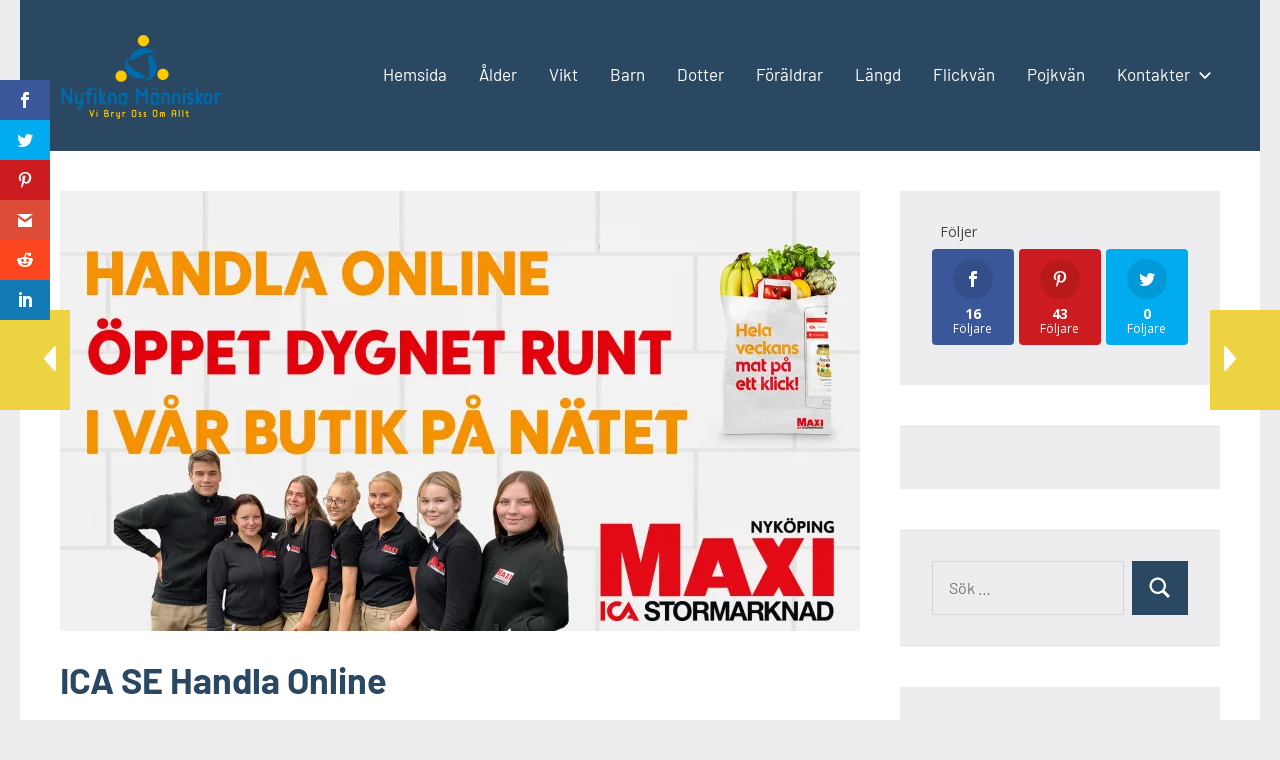

--- FILE ---
content_type: text/html; charset=UTF-8
request_url: https://nyfiknamanniskor.com/ica-se-handla-online/
body_size: 64323
content:
<!DOCTYPE html>
<html lang="sv-SE" itemscope itemtype="https://schema.org/BlogPosting" prefix="og: https://ogp.me/ns#">

<head><meta charset="UTF-8">

<meta name="viewport" content="width=device-width, initial-scale=1">
<link rel="profile" href="https://gmpg.org/xfn/11">


<!-- Manifest added by SuperPWA - Progressive Web Apps Plugin For WordPress -->
<link rel="manifest" href="/superpwa-manifest.json">
<meta name="theme-color" content="#D5E0EB">
<!-- / SuperPWA.com -->
<style id="jetpack-boost-critical-css">@media all{@font-face{font-family:Barlow;font-style:italic;font-weight:400;font-display:swap;unicode-range:U+0102-0103,U+0110-0111,U+0128-0129,U+0168-0169,U+01A0-01A1,U+01AF-01B0,U+0300-0301,U+0303-0304,U+0308-0309,U+0323,U+0329,U+1EA0-1EF9,U+20AB}@font-face{font-family:Barlow;font-style:italic;font-weight:400;font-display:swap;unicode-range:U+0100-02AF,U+0304,U+0308,U+0329,U+1E00-1E9F,U+1EF2-1EFF,U+2020,U+20A0-20AB,U+20AD-20C0,U+2113,U+2C60-2C7F,U+A720-A7FF}@font-face{font-family:Barlow;font-style:italic;font-weight:400;font-display:swap;unicode-range:U+0000-00FF,U+0131,U+0152-0153,U+02BB-02BC,U+02C6,U+02DA,U+02DC,U+0304,U+0308,U+0329,U+2000-206F,U+2074,U+20AC,U+2122,U+2191,U+2193,U+2212,U+2215,U+FEFF,U+FFFD}@font-face{font-family:Barlow;font-style:italic;font-weight:700;font-display:swap;unicode-range:U+0102-0103,U+0110-0111,U+0128-0129,U+0168-0169,U+01A0-01A1,U+01AF-01B0,U+0300-0301,U+0303-0304,U+0308-0309,U+0323,U+0329,U+1EA0-1EF9,U+20AB}@font-face{font-family:Barlow;font-style:italic;font-weight:700;font-display:swap;unicode-range:U+0100-02AF,U+0304,U+0308,U+0329,U+1E00-1E9F,U+1EF2-1EFF,U+2020,U+20A0-20AB,U+20AD-20C0,U+2113,U+2C60-2C7F,U+A720-A7FF}@font-face{font-family:Barlow;font-style:italic;font-weight:700;font-display:swap;unicode-range:U+0000-00FF,U+0131,U+0152-0153,U+02BB-02BC,U+02C6,U+02DA,U+02DC,U+0304,U+0308,U+0329,U+2000-206F,U+2074,U+20AC,U+2122,U+2191,U+2193,U+2212,U+2215,U+FEFF,U+FFFD}@font-face{font-family:Barlow;font-style:normal;font-weight:400;font-display:swap;unicode-range:U+0102-0103,U+0110-0111,U+0128-0129,U+0168-0169,U+01A0-01A1,U+01AF-01B0,U+0300-0301,U+0303-0304,U+0308-0309,U+0323,U+0329,U+1EA0-1EF9,U+20AB}@font-face{font-family:Barlow;font-style:normal;font-weight:400;font-display:swap;unicode-range:U+0100-02AF,U+0304,U+0308,U+0329,U+1E00-1E9F,U+1EF2-1EFF,U+2020,U+20A0-20AB,U+20AD-20C0,U+2113,U+2C60-2C7F,U+A720-A7FF}@font-face{font-family:Barlow;font-style:normal;font-weight:400;font-display:swap;unicode-range:U+0000-00FF,U+0131,U+0152-0153,U+02BB-02BC,U+02C6,U+02DA,U+02DC,U+0304,U+0308,U+0329,U+2000-206F,U+2074,U+20AC,U+2122,U+2191,U+2193,U+2212,U+2215,U+FEFF,U+FFFD}@font-face{font-family:Barlow;font-style:normal;font-weight:700;font-display:swap;unicode-range:U+0102-0103,U+0110-0111,U+0128-0129,U+0168-0169,U+01A0-01A1,U+01AF-01B0,U+0300-0301,U+0303-0304,U+0308-0309,U+0323,U+0329,U+1EA0-1EF9,U+20AB}@font-face{font-family:Barlow;font-style:normal;font-weight:700;font-display:swap;unicode-range:U+0100-02AF,U+0304,U+0308,U+0329,U+1E00-1E9F,U+1EF2-1EFF,U+2020,U+20A0-20AB,U+20AD-20C0,U+2113,U+2C60-2C7F,U+A720-A7FF}@font-face{font-family:Barlow;font-style:normal;font-weight:700;font-display:swap;unicode-range:U+0000-00FF,U+0131,U+0152-0153,U+02BB-02BC,U+02C6,U+02DA,U+02DC,U+0304,U+0308,U+0329,U+2000-206F,U+2074,U+20AC,U+2122,U+2191,U+2193,U+2212,U+2215,U+FEFF,U+FFFD}ul{box-sizing:border-box}.entry-content{counter-reset:footnotes}.screen-reader-text{border:0;clip:rect(1px,1px,1px,1px);-webkit-clip-path:inset(50%);clip-path:inset(50%);height:1px;margin:-1px;overflow:hidden;padding:0;position:absolute;width:1px;word-wrap:normal!important}:where(figure){margin:0 0 1em}.wp-post-nav{position:relative;margin:0}.wp-post-nav #post-nav-previous-default{height:auto;width:45vw;line-height:19px;position:fixed;bottom:50%;left:-45vw;transform:translateY(50%);z-index:100;align-items:center;-webkit-align-items:center;margin:0;padding:20px;list-style-type:none}.wp-post-nav #post-nav-previous-default #post-nav-previous-button{padding:10px;text-align:center;align-items:center;position:absolute;bottom:50%;transform:translateY(50%)}.wp-post-nav #post-nav-previous-default #post-nav-previous-button:before{content:url(https://nyfiknamanniskor.com/wp-content/plugins/wp-post-nav/public/images/left-arrow.png);bottom:50%;position:fixed;transform:translateY(55%);right:20%}.wp-post-nav #post-nav-next-default{height:auto;width:45vw;line-height:19px;position:fixed;bottom:50%;right:-45vw;transform:translateY(50%);z-index:100;align-items:center;-webkit-align-items:center;margin:0;padding:20px;list-style-type:none}.wp-post-nav #post-nav-next-default #post-nav-next-button{padding:10px;text-align:center;align-items:center;position:absolute;bottom:50%;transform:translateY(50%)}.wp-post-nav #post-nav-next-default #post-nav-next-button:after{content:url(https://nyfiknamanniskor.com/wp-content/plugins/wp-post-nav/public/images/right-arrow.png);bottom:50%;position:fixed;transform:translateY(55%);left:20%}.wp-post-nav .post-nav-image img{width:auto;height:150px;margin-left:auto;margin-right:auto;text-align:center;display:block;margin-bottom:10px}.wp-post-nav .post-nav-title{text-align:center;margin-bottom:20px;text-transform:capitalize}.wp-post-nav .post-nav-category{margin-bottom:10px}@media only screen and (max-width:48em){.wp-post-nav{margin:0}.wp-post-nav #post-nav-previous-default{height:10vh;width:45vw;line-height:19px;bottom:5vh;left:0;z-index:100;padding:10px}.wp-post-nav #post-nav-previous-default:before{content:url(https://nyfiknamanniskor.com/wp-content/plugins/wp-post-nav/public/images/left-arrow.png);position:fixed;bottom:50%;right:0;margin-right:10px;transform:translateY(70%)}.wp-post-nav #post-nav-previous-default #post-nav-previous-button{display:none}.wp-post-nav #post-nav-next-default{height:10vh;width:45vw;line-height:19px;bottom:5vh;right:0;z-index:100;padding:10px}.wp-post-nav #post-nav-next-default:before{content:url(https://nyfiknamanniskor.com/wp-content/plugins/wp-post-nav/public/images/right-arrow.png);position:fixed;bottom:50%;transform:translateY(70%)}.wp-post-nav #post-nav-next-default #post-nav-next-button{display:none}.wp-post-nav .post-nav-category,.wp-post-nav .post-nav-excerpt,.wp-post-nav .post-nav-image{display:none}.wp-post-nav #post-nav-next-default .post-nav-title{text-align:center;font-size:12px;text-transform:capitalize;margin-bottom:3%;margin-top:12%;margin-left:20px}.wp-post-nav #post-nav-previous-default .post-nav-title{text-align:center;font-size:12px;text-transform:capitalize;margin-bottom:3%;margin-top:12%;margin-right:20px}}.et_monarch .et_social_flyin,.et_monarch .et_social_flyin h3,.et_monarch .et_social_flyin p,.et_monarch .et_social_flyin:after,.et_monarch .et_social_networks,.et_monarch .et_social_networks a,.et_monarch .et_social_networks div,.et_monarch .et_social_networks i,.et_monarch .et_social_networks li,.et_monarch .et_social_networks span,.et_monarch .et_social_networks ul,.et_monarch .et_social_pinterest_window h3,.et_monarch .et_social_sidebar_networks,.et_monarch .et_social_sidebar_networks a,.et_monarch .et_social_sidebar_networks i,.et_monarch .et_social_sidebar_networks li,.et_monarch .et_social_sidebar_networks span,.et_monarch .et_social_sidebar_networks ul,.et_monarch .widget .et_social_networks li,.et_monarch .widget_monarchwidget li,.et_monarch .widget_monarchwidget li:after,.et_monarch .widget_monarchwidget li:before{font-family:"Open Sans",helvetica,arial,sans-serif;line-height:1em;text-transform:none;font-weight:400;margin:0;padding:0;border:0;outline:0;font-size:100%;vertical-align:baseline;background-image:none;-webkit-box-sizing:content-box;-moz-box-sizing:content-box;box-sizing:content-box;-webkit-transform:translate3d(0,0,0);transform:translate3d(0,0,0);-moz-transform:translate3d(0,0,0);-o-transform:translate3d(0,0,0);-webkit-font-smoothing:antialiased;-moz-osx-font-smoothing:grayscale}.et_monarch .et_social_networks,.et_monarch .et_social_sidebar_networks{font-family:"Open Sans",helvetica,arial,sans-serif;line-height:1em;font-weight:400;-webkit-font-smoothing:antialiased;-moz-osx-font-smoothing:grayscale}.et_monarch .et_social_flyin h3,.et_monarch .et_social_pinterest_window h3{font-family:"Open Sans",helvetica,arial,sans-serif;font-size:26px;line-height:1.1em;color:#333;font-weight:400;letter-spacing:.5px;-webkit-font-smoothing:antialiased;-moz-osx-font-smoothing:grayscale}.et_monarch .et_social_flyin p{font-family:"Open Sans",sans-serif;font-size:14px;color:#999;font-weight:400;line-height:1.6em;margin-top:6px;-webkit-font-smoothing:antialiased;-moz-osx-font-smoothing:grayscale}.et_monarch .et_social_icon,.et_monarch .et_social_networks .et_social_network_label{color:#fff}.et_monarch .et_social_count{line-height:23px}.et_monarch .et_social_networks,.et_monarch .et_social_sidebar_networks,.et_monarch .widget_monarchwidget a{text-shadow:none!important}@font-face{font-family:ETmonarch;font-weight:400;font-style:normal}.et_monarch .et_social_icon,.et_monarch .et_social_icon:after,.et_monarch .et_social_icon:before{font-family:ETmonarch;speak:none;font-style:normal;font-size:16px;line-height:16px;font-weight:400;font-variant:normal;text-transform:none;-webkit-font-smoothing:antialiased;-moz-osx-font-smoothing:grayscale;text-align:center;display:block}.et_monarch .et_social_icon_cancel:after{content:""}.et_monarch .et_social_icon_gmail:after,.et_monarch .et_social_icon_gmail:before{content:""}.et_monarch .et_social_icon_reddit:after,.et_monarch .et_social_icon_reddit:before{content:""}.et_monarch .et_social_icon_linkedin:after,.et_monarch .et_social_icon_linkedin:before{content:""}.et_monarch .et_social_icon_pinterest:after,.et_monarch .et_social_icon_pinterest:before{content:""}.et_monarch .et_social_icon_facebook:after,.et_monarch .et_social_icon_facebook:before{content:""}.et_monarch .et_social_icon_twitter:after,.et_monarch .et_social_icon_twitter:before{content:""}.et_monarch .et_social_facebook{background-color:#3a579a}.et_monarch .widget_monarchwidget li.et_social_facebook{background-color:#3a579a!important}.et_monarch .et_social_twitter{background-color:#00abf0}.et_monarch .widget_monarchwidget li.et_social_twitter{background-color:#00abf0!important}.et_monarch .et_social_pinterest{background-color:#cd1c1f}.et_monarch .widget_monarchwidget li.et_social_pinterest{background-color:#cd1c1f!important}.et_monarch .et_social_linkedin{background-color:#127bb6}.et_monarch .et_social_gmail{background-color:#dd4b39}.et_monarch .et_social_reddit{background-color:#fc461e}.widget_monarchwidget li{background-image:none!important;list-style:none;padding:0!important;margin-bottom:0!important;border:none!important}.et_monarch .widget_monarchwidget li:after,.widget_monarchwidget li{border:none!important}.widget_monarchwidget li:before{display:none}.et_monarch .et_social_header{text-align:left;margin-bottom:25px}.et_monarch .et_social_flyin{position:fixed;width:320px;background-color:#fff;padding:30px 20px;bottom:0;height:auto;opacity:0;z-index:-1;box-shadow:0 0 15px rgba(0,0,0,.1)}.et_monarch .et_social_flyin .et_social_networks{overflow:auto}.et_monarch .et_social_flyin a.et_social_icon_cancel{position:absolute;top:15px;right:15px;color:#666}.et_monarch .et_social_flyin .et_social_icon:after{display:block}.et_monarch .et_social_flyin_bottom_right{right:0;-webkit-border-top-left-radius:3px;-moz-border-radius-topleft:3px;border-top-left-radius:3px}.et_monarch .et_social_networkname{word-break:break-all}.et_monarch .et_social_icon{position:relative;z-index:100}.et_monarch .et_social_networks span.et_social_overlay{height:100%;width:100%;background-color:rgba(0,0,0,.1);bottom:0;left:0;z-index:1;position:absolute}.et_monarch .et_social_inline_top{margin-bottom:40px}.et_monarch .et_social_networks.et_social_left .et_social_networkname{line-height:1em;display:inline-block}.widget_monarchwidget{width:auto;float:none!important}.et_monarch .et_social_networks{width:100%;display:inline-block}.et_monarch .et_social_networks .et_social_icons_container{padding:0!important;margin:0!important;line-height:1em!important;display:inline-block;width:inherit}.et_monarch .et_social_networks li,.et_monarch .widget .et_social_networks li,.et_monarch .widget_monarchwidget .et_social_networks li{float:left;position:relative;margin:2%0 0 2%;overflow:hidden;min-height:40px;line-height:0}.et_monarch .et_social_networks li a{line-height:0}.et_monarch .et_social_icon,.et_monarch .et_social_networks li,.et_monarch .et_social_networks li a{display:block;overflow:hidden;-webkit-box-sizing:border-box;-moz-box-sizing:border-box;box-sizing:border-box}.et_monarch .et_social_networks div.et_social_network_label{font-size:14px}.et_monarch .et_social_networks div.et_social_count .et_social_count_label{font-size:12px;font-weight:400}.et_monarch .et_social_networks div,.et_monarch .et_social_networks li i,.et_monarch .et_social_networks span{position:relative;z-index:2}.et_monarch .et_social_networks .et_social_icon,.et_monarch .et_social_networks .et_social_icon:after,.et_monarch .et_social_networks .et_social_icon:before{width:40px;height:40px;line-height:40px;display:inline-block;-webkit-border-radius:100px;-moz-border-radius:100px;border-radius:100px}.et_monarch .et_social_networks .et_social_count span,.et_monarch .et_social_networks .et_social_networkname{font-weight:700}.et_monarch .et_social_count,.et_monarch .et_social_networkname{display:none}.et_monarch .et_social_withcounts .et_social_count,.et_monarch .et_social_withnetworknames .et_social_networkname{display:inherit}.et_monarch .et_social_withtotalcount .et_social_totalcount{display:block}.et_monarch .et_social_networks .et_social_totalcount{text-align:left;color:#444;margin-bottom:10px}.et_monarch .et_social_networks .et_social_totalcount_count{display:inline-block;font-size:20px;font-weight:700;line-height:20px}.et_monarch .et_social_networks .et_social_totalcount_label{display:inline-block;font-size:14px;margin-left:4px}.et_monarch .et_social_outer_dark .et_social_totalcount{color:#444}.et_monarch .et_social_icon:after{display:none}.et_monarch .et_social_slide .et_social_icon:after{display:inline-block;position:absolute;top:-40px;left:0}.et_monarch .et_social_slide.et_social_left .et_social_icon{overflow:hidden}.et_monarch .et_social_slide.et_social_left li .et_social_icon:after{left:-40px;top:0}.et_monarch .et_social_sidebar_networks{left:0;position:fixed;top:30%;z-index:999999}.et_monarch .et_social_sidebar_networks ul{margin:0!important;list-style:none!important;padding:0!important}.et_monarch .et_social_sidebar_networks li{position:relative;width:40px;overflow:hidden;text-align:center;-webkit-box-sizing:border-box;-moz-box-sizing:border-box;box-sizing:border-box}.et_monarch .et_social_sidebar_networks a{display:block;padding:12px 0 12px;float:left;width:100%;height:100%;-webkit-box-sizing:border-box;-moz-box-sizing:border-box;box-sizing:border-box}.et_monarch .et_social_icon:after,.et_monarch .et_social_icon:before{position:relative;width:100%}.et_monarch .et_social_icon:after{display:none}.et_monarch .et_social_sidebar_flip li{border-left:0 solid rgba(0,0,0,.4);width:50px}.et_monarch span.et_social_hide_sidebar{background:rgba(0,0,0,.3);height:24px;width:24px;display:block;margin:8px 0 0 8px!important;border-radius:12px;opacity:0}.et_monarch .et_social_rectangle.et_social_sidebar_flip span.et_social_hide_sidebar{margin-left:13px!important}.et_monarch span.et_social_hide_sidebar:before{content:"";transform:rotate(-90deg);font-size:20px!important;line-height:24px!important;left:-1px}.et_monarch .et_social_sidebar_networks.et_social_visible_sidebar .et_social_icons_container{margin-left:0!important}.et_monarch .et_social_top .et_social_icons_container,.et_monarch .et_social_top a,.et_monarch .et_social_top div,.et_monarch .et_social_top li,.et_monarch .et_social_top span,.et_monarch .et_social_top ul{text-align:center}.et_monarch .et_social_top li a{padding:10px}.et_monarch .et_social_top .et_social_network_label div{margin-top:8px;line-height:1em}.et_monarch .et_social_top span{display:block;margin:0}.et_monarch .et_social_top .et_social_count span:first-of-type{margin-bottom:2px}.et_monarch .et_social_top span.et_social_overlay{background-color:rgba(0,0,0,0)}.et_monarch .et_social_top .et_social_icon{background-color:rgba(0,0,0,.1)}.et_monarch .et_social_left{text-align:left}.et_monarch .et_social_left .et_social_network_label{margin-left:40px;padding:7px 14px 10px 10px}.et_monarch .et_social_left .et_social_network_label div{margin:6px 4px 0}.et_monarch .et_social_left .et_social_overlay{background-color:rgba(0,0,0,.1);margin:0 0 0 40px}.et_monarch .et_social_left .et_social_icon{float:left}.et_monarch .et_social_rounded.et_social_networks li{-webkit-border-radius:4px;-moz-border-radius:4px;border-radius:4px;overflow:hidden}.et_monarch .et_social_2col li{width:49%}.et_monarch .et_social_3col li{width:32%}.et_monarch .et_social_4col li{width:23.5%}.et_monarch .et_social_2col li:nth-child(-n+2),.et_monarch .et_social_3col li:nth-child(-n+3),.et_monarch .et_social_4col li:nth-child(-n+4){margin-top:0}.et_monarch .et_social_2col li:nth-child(odd),.et_monarch .et_social_3col li:nth-child(3n+1),.et_monarch .et_social_4col li:nth-child(4n+1){margin-left:0;clear:both}.et_monarch .et_social_icons_container a,a.et_social_icon_cancel{text-decoration:none!important}.et_monarch .et_social_close:after{font-family:etmonarch;speak:none;font-style:normal;font-weight:400;font-variant:normal;text-transform:none;font-size:16px}.et_monarch span.et_social_close{position:absolute;right:10px;top:0;line-height:40px}.et_monarch span.et_social_close:after{content:"";color:#ccc}.et_monarch .et_social_pin_images_outer{display:none;z-index:9999999999;position:absolute}.et_monarch .et_social_pin_images_outer:after{content:"";background-color:rgba(0,0,0,.6);top:0;left:0;width:100%;height:100%;position:fixed;z-index:999999}.et_monarch .et_social_pinterest_window{background:#fff;position:fixed;top:20%;left:50%;padding:20px;width:500px;height:400px;z-index:9999999;margin-left:-250px;-webkit-border-radius:7px;-moz-border-radius:7px;border-radius:7px}.et_monarch .et_social_pin_images{overflow:auto;max-height:370px;z-index:999;position:relative}@media only screen and (max-width:1024px){.et_monarch .et_social_mobile_off{display:none!important}.et_monarch .et_social_sidebar_networks{display:none}.et_monarch .et_social_flyin div.et_social_network_label{text-align:left}.et_monarch .et_social_flyin_bottom_right{-webkit-border-top-left-radius:3px;-webkit-border-top-right-radius:3px;-moz-border-radius-topleft:3px;-moz-border-radius-topright:3px;border-top-left-radius:3px;border-top-right-radius:3px}}@media only screen and (max-width:767px){.et_monarch .et_social_networks li{margin:2%0 0 2%!important;width:49%!important;clear:none!important}.et_monarch .et_social_networks li:nth-child(odd){margin-left:0!important;clear:both!important}.et_monarch .et_social_networks li:nth-child(-n+2){margin-top:0!important}.et_monarch .et_social_pinterest_window{height:80%;width:80%;top:10px;margin-left:0;z-index:99999999;left:6%}.et_monarch .et_social_pin_images{max-height:90%}}@media only screen and (max-width:479px){.et_monarch .et_social_networks li{width:100%!important;margin-left:0!important;clear:both!important}.et_monarch .et_social_networks li:first-child{margin-top:0!important}.et_monarch .et_social_networks li:nth-child(n+2){margin:2%0 0!important}}.et_monarch .et_social_slidedown.et_social_animated{opacity:1}:root{--text-color:rgba(0,0,0,.9);--medium-text-color:rgba(0,0,0,.7);--light-text-color:rgba(0,0,0,.5);--light-border-color:rgba(0,0,0,.1);--link-color:#5d7b94;--button-color:#2a4861;--button-text-color:#fff;--header-background-color:#2a4861;--header-text-color:#fff;--header-border-color:rgba(255,255,255,.1);--title-color:#2a4861;--post-meta-background-color:#ededef;--widget-title-color:#2a4861;--widget-background-color:#ededef;--text-font:"Barlow",arial,helvetica,sans-serif;--title-font:"Barlow",arial,helvetica,sans-serif;--navi-font:"Barlow",arial,helvetica,sans-serif;--widget-title-font:"Barlow",arial,helvetica,sans-serif;--title-font-weight:700;--navi-font-weight:400;--widget-title-font-weight:700;--title-text-transform:none;--navi-text-transform:none;--widget-title-text-transform:none;--text-line-height:1.75;--title-line-height:1.4}html{box-sizing:border-box;font-family:sans-serif;-webkit-text-size-adjust:100%;-ms-text-size-adjust:100%}article,figure,header,main,nav,section{display:block}[hidden]{display:none}b{font-weight:700}svg:not(:root){overflow:hidden}figure{margin:0}button,input{margin:0;color:inherit;font:inherit}button{overflow:visible}button{text-transform:none}button{-webkit-appearance:button;appearance:button}input{line-height:normal}input[type=search]{box-sizing:content-box;-webkit-appearance:textfield;appearance:textfield}input[type=search]::-webkit-search-cancel-button{-webkit-appearance:none}body,button,input{color:rgba(0,0,0,.9);color:var(--text-color);font-size:16px;font-size:1rem;font-family:Barlow,arial,helvetica,sans-serif;font-family:var(--text-font);line-height:1.75;line-height:var(--text-line-height)}h1,h2,h3,h4{clear:both;margin-top:1em;margin-bottom:.75em;color:#2a4861;color:var(--title-color);font-family:Barlow,arial,helvetica,sans-serif;font-family:var(--title-font);font-weight:700;font-weight:var(--title-font-weight);text-transform:none;text-transform:var(--title-text-transform);line-height:1.4;line-height:var(--title-line-height)}h1{font-size:36px;font-size:2.25rem}h2{font-size:28px;font-size:1.75rem}h3{font-size:24px;font-size:1.5rem}h4{font-size:22px;font-size:1.375rem}p{margin:1.75rem 0}i{font-style:italic}*,:after,:before{box-sizing:inherit}body{margin:0;background:#ededef}ul{margin:1.75rem 0;padding:0 0 0 1.5rem}ul{list-style:square}li>ul{margin-top:.5em;margin-bottom:.5em;margin-left:1.5em}img{border:0;max-width:100%;height:auto}a{color:#5d7b94;color:var(--link-color);text-decoration:underline;background-color:transparent}button{margin:0;padding:.6rem 1rem;border:none;color:#fff;color:var(--button-text-color);background-color:#2a4861;background-color:var(--button-color);text-decoration:none;font-weight:400;font-size:15px;font-size:.9375rem}input[type=search]{padding:.3em .6em;max-width:100%;border:1px solid;border-color:rgba(0,0,0,.1);border-color:var(--light-border-color);background:0 0;color:rgba(0,0,0,.7);color:var(--medium-text-color)}.search-form{display:flex;margin:0;padding:0}.search-form label{flex-grow:1}.search-form .search-field{display:inline-block;box-sizing:border-box;margin:0;padding:.75rem 1rem;min-width:100px;width:100%;-webkit-appearance:none}.search-form .search-submit{display:flex;margin-left:.5rem;padding:.75rem 1rem;align-items:center}.search-form .search-submit .icon-search{width:24px;height:24px;fill:currentcolor}.screen-reader-text{position:absolute!important;overflow:hidden;clip:rect(1px,1px,1px,1px);width:1px;height:1px}.site{box-sizing:border-box;margin:0 auto;padding:0;width:100%;overflow:hidden;max-width:1240px}.site-header{padding-left:1.25rem;padding-right:1.25rem}.site-content{padding:1.25rem 1.25rem 1px;background:#fff}.site-main{margin-left:auto;margin-right:auto;max-width:800px}.site-header{background-color:#2a4861;background-color:var(--header-background-color)}.header-main{display:flex;flex-wrap:wrap;padding-top:1rem;padding-bottom:1rem}.site-logo{margin-right:1.25rem}.site-logo .custom-logo{margin:0;padding:0;max-width:100%;height:auto;border:none;vertical-align:top}.site-branding{display:flex;margin:0;padding:0;max-width:100%;flex-direction:column;justify-content:center}.site-branding a:link{text-decoration:none}.site-title{margin:0;padding:0;color:#fff;color:var(--header-text-color);text-decoration:none;font-size:24px;font-size:1.5rem;font-family:Barlow,arial,helvetica,sans-serif;font-family:var(--title-font);font-weight:700;font-weight:var(--title-font-weight);text-transform:none;text-transform:var(--title-text-transform);line-height:1.4;line-height:var(--title-line-height)}.site-title a:link{color:#fff;color:var(--header-text-color)}.site-description{display:block;margin:0;padding:0;color:#fff;color:var(--header-text-color);font-size:14px;font-size:.875rem}body.site-description-hidden .site-header .site-description,body.site-title-hidden .site-header .site-title{position:absolute;overflow:hidden;clip:rect(1px,1px,1px,1px);width:1px;height:1px}.primary-navigation{position:relative;width:100%}.main-navigation ul{margin:0;padding:0;color:#fff;color:var(--header-text-color);list-style:none;font-size:17px;font-size:1.0625rem;font-family:Barlow,arial,helvetica,sans-serif;font-family:var(--navi-font);font-weight:400;font-weight:var(--navi-font-weight);text-transform:none;text-transform:var(--navi-text-transform)}.main-navigation>ul{margin-top:1.5rem;margin-bottom:1rem;border-top:1px solid;border-color:#fff;border-color:var(--header-text-color)}.main-navigation .menu-item-has-children>a>.icon,.main-navigation ul,.main-navigation ul a>.icon{display:none}.main-navigation ul li{position:relative;margin:0}.main-navigation ul a{display:block;margin:0;padding:1rem;border-bottom:1px solid;border-color:rgba(255,255,255,.1);border-color:var(--header-border-color);text-decoration:none}.main-navigation ul a,.main-navigation ul a:link{color:#fff;color:var(--header-text-color);text-decoration:none}.main-navigation ul ul{font-size:16px;font-size:1rem;background-color:#2a4861;background-color:var(--header-background-color)}.main-navigation ul ul a{padding-left:2rem}.primary-menu-toggle{display:flex;align-items:center;margin:0;margin-left:auto;padding:1rem;border:none;background:0 0;color:#fff;color:var(--header-text-color);text-decoration:none;font-size:17px;font-size:1.0625rem;font-family:Barlow,arial,helvetica,sans-serif;font-family:var(--navi-font);font-weight:400;font-weight:var(--navi-font-weight);text-transform:none;text-transform:var(--navi-text-transform);text-align:left}.primary-menu-toggle .menu-toggle-text{display:none}.primary-menu-toggle .icon{margin:0;width:28px;height:28px;vertical-align:top;fill:#fff;fill:var(--header-text-color)}.primary-menu-toggle[aria-expanded=false] .icon-close{display:none}.sidebar{margin-left:auto;margin-right:auto;max-width:800px}.sidebar .widget{padding:1.5rem;background-color:#ededef;background-color:var(--widget-background-color)}@media only screen and (min-width:480px){.sidebar .widget{padding:2rem}}@media only screen and (min-width:880px){.has-sidebar .site-content{display:flex}.has-sidebar .site-content .sidebar,.has-sidebar .site-content .site-main{margin:0;box-sizing:border-box}.has-sidebar .site-content .site-main{flex-basis:70%}.has-sidebar .site-content .sidebar{max-width:100%;min-width:300px;padding-left:1.75rem;flex-grow:1;flex-basis:30%}}@media only screen and (min-width:960px){.has-sidebar .site-content .sidebar{padding-left:2rem}}@media only screen and (min-width:1280px){.has-sidebar .site-content .sidebar{padding-left:2.5rem}}.type-post{margin:0 0 1.25rem;padding:0}.entry-header{margin-bottom:.5rem}.entry-title{margin:0;padding:0;color:#2a4861;color:var(--title-color);-ms-word-wrap:break-word;word-wrap:break-word;font-size:24px;font-size:1.5rem;font-family:Barlow,arial,helvetica,sans-serif;font-family:var(--title-font);font-weight:700;font-weight:var(--title-font-weight);text-transform:none;text-transform:var(--title-text-transform);line-height:1.4;line-height:var(--title-line-height)}.entry-content{font-size:17px;font-size:1.0625rem}.post-image{margin-bottom:.5rem}.wp-post-image{margin:0;padding:0;vertical-align:top}.entry-meta{display:flex;flex-wrap:wrap;flex-direction:column;margin:1rem 0 0;font-size:15px;font-size:.9375rem}.entry-meta a:link{text-decoration:none}.entry-meta .updated:not(.published){display:none}@media only screen and (min-width:360px){.entry-meta{flex-direction:row;align-items:center}.entry-meta>span{padding-bottom:2px}.entry-meta>span:after{display:inline-block;margin:0 .5rem;color:rgba(0,0,0,.5);color:var(--light-text-color);content:"/"}}.entry-categories{margin-right:1rem}.entry-categories ul{display:flex;flex-wrap:wrap;margin:0;padding:0;list-style:none}.entry-categories ul li{margin:0}.entry-categories a{display:inline-block;margin:0 2px 2px 0;padding:.1em .6em;text-decoration:none;background-color:#ededef;background-color:var(--post-meta-background-color)}.widget{margin:0 0 1.25rem;padding:0}.widget .widget-title{margin:0 0 1rem;padding:0;color:#2a4861;color:var(--widget-title-color);-ms-word-wrap:break-word;word-wrap:break-word;font-size:20px;font-size:1.25rem;font-family:Barlow,arial,helvetica,sans-serif;font-family:var(--widget-title-font);font-weight:700;font-weight:var(--widget-title-font-weight);text-transform:none;text-transform:var(--widget-title-text-transform);line-height:1.4;line-height:var(--title-line-height)}.widget ul a:link{text-decoration:none}.widget ul:last-child{margin-bottom:0}figure,img,object{max-width:100%}@media only screen and (min-width:640px){.site-title{font-size:28px;font-size:1.75rem}.site-description{font-size:15px;font-size:.9375rem}.entry-title{font-size:28px;font-size:1.75rem}.entry-content{font-size:17px;font-size:1.0625rem}.entry-meta,button{font-size:16px;font-size:1rem}}@media only screen and (min-width:960px){.site-title{font-size:32px;font-size:2rem}.site-description{font-size:16px;font-size:1rem}.entry-title{font-size:32px;font-size:2rem}.entry-content{font-size:18px;font-size:1.125rem}.entry-meta,button{font-size:17px;font-size:1.0625rem}}@media only screen and (min-width:1280px){.site-title{font-size:36px;font-size:2.25rem}.entry-title{font-size:36px;font-size:2.25rem}.entry-content{font-size:19px;font-size:1.1875rem}}@media only screen and (min-width:480px){.site-header{padding-left:1.5rem;padding-right:1.5rem}.header-main{padding-top:1.25rem;padding-bottom:1.25rem}.site-content{padding:1.5rem 1.5rem 1px}.type-post,.widget{margin-bottom:1.5rem}.entry-header,.post-image{margin-bottom:.75rem}}@media only screen and (min-width:640px){.site-header{padding-left:1.75rem;padding-right:1.75rem}.header-main{padding-top:1.5rem;padding-bottom:1.5rem}.site-content{padding:1.75rem 1.75rem 1px}.type-post,.widget{margin-bottom:1.75rem}.entry-header,.post-image{margin-bottom:1rem}}@media only screen and (min-width:960px){.site-header{padding-left:2rem;padding-right:2rem}.header-main{padding-top:1.75rem;padding-bottom:1.75rem}.site-content{padding:2rem 2rem 1px}.type-post,.widget{margin-bottom:2rem}.entry-header,.post-image{margin-bottom:1.25rem}}@media only screen and (min-width:1280px){.site-header{padding-left:2.5rem;padding-right:2.5rem}.header-main{padding-top:2rem;padding-bottom:2rem}.site-content{padding:2.5rem 2.5rem 1px}.type-post,.widget{margin-bottom:2.5rem}.entry-header,.post-image{margin-bottom:1.5rem}}@media only screen and (min-width:400px){.primary-menu-toggle .menu-toggle-text{display:block;margin-left:.75rem}}@media only screen and (min-width:960px){.primary-menu-toggle{display:none}.main-navigation ul,.main-navigation ul ul{display:block}.primary-navigation{display:flex;margin-left:auto;width:auto;align-items:center}#masthead .main-navigation>ul.menu{display:-webkit-box;display:-ms-flexbox;display:flex;-ms-flex-flow:row wrap;flex-flow:row wrap;margin:0;border:none}.main-navigation>ul>li{padding:.8rem 1rem}.main-navigation>ul>li>a{padding:.2rem 0;border:none;border-bottom:3px solid transparent}.main-navigation ul ul{position:absolute;left:-999em;top:100%;z-index:99999;padding:.5rem 0;border-top:1px solid;border-color:#fff;border-color:var(--header-text-color)}.main-navigation ul ul li a{width:16rem}.main-navigation ul ul li a{padding:.75rem 1.25rem;border:none}.main-navigation .menu-item-has-children>a>.icon{position:relative;display:inline-block;left:.5rem;top:.1rem;width:14px;height:14px;fill:#fff;fill:var(--header-text-color)}}.screen-reader-text{border:0;clip:rect(1px,1px,1px,1px);clip-path:inset(50%);height:1px;margin:-1px;overflow:hidden;padding:0;position:absolute!important;width:1px;word-wrap:normal!important}}</style>
<!-- Sökmotoroptimering av Rank Math PRO – https://rankmath.com/ -->
<title>ICA SE Handla Online | Nyfikna Människor</title><link rel="preload" as="style" href="https://fonts.googleapis.com/css?family=Open%20Sans%3A400%2C700&#038;display=swap" /><link rel="stylesheet" href="https://fonts.googleapis.com/css?family=Open%20Sans%3A400%2C700&#038;display=swap" media="print" onload="this.media='all'" /><noscript><link rel="stylesheet" href="https://fonts.googleapis.com/css?family=Open%20Sans%3A400%2C700&#038;display=swap" /></noscript>
<meta name="description" content="Om du är som de flesta människor kan tanken på att handla på nätet väcka bilder av obskyra webbplatser, dolda avgifter och en allmän brist på förtroende. Men"/>
<meta name="robots" content="follow, index, max-snippet:-1, max-video-preview:-1, max-image-preview:large"/>
<link rel="canonical" href="https://nyfiknamanniskor.com/ica-se-handla-online/" />
<meta property="og:locale" content="sv_SE" />
<meta property="og:type" content="article" />
<meta property="og:title" content="ICA SE Handla Online | Nyfikna Människor" />
<meta property="og:description" content="Om du är som de flesta människor kan tanken på att handla på nätet väcka bilder av obskyra webbplatser, dolda avgifter och en allmän brist på förtroende. Men" />
<meta property="og:url" content="https://nyfiknamanniskor.com/ica-se-handla-online/" />
<meta property="og:site_name" content="Nyfikna Människor" />
<meta property="article:publisher" content="https://www.facebook.com/NyfiknaManniskor/" />
<meta property="article:section" content="Internet" />
<meta property="og:updated_time" content="2022-08-19T14:37:21+01:00" />
<meta property="og:image" content="https://i0.wp.com/nyfiknamanniskor.com/wp-content/uploads/2022/07/ica-se-handla-online-3.jpg" />
<meta property="og:image:secure_url" content="https://i0.wp.com/nyfiknamanniskor.com/wp-content/uploads/2022/07/ica-se-handla-online-3.jpg" />
<meta property="og:image:width" content="1920" />
<meta property="og:image:height" content="1080" />
<meta property="og:image:alt" content="ica se handla online" />
<meta property="og:image:type" content="image/jpeg" />
<meta property="article:published_time" content="2022-07-19T00:46:03+01:00" />
<meta property="article:modified_time" content="2022-08-19T14:37:21+01:00" />
<meta property="og:video" content="https://www.youtube.com/embed/i8t3an5Tc3k" />
<meta property="video:duration" content="396" />
<meta property="ya:ovs:upload_date" content="2020-08-17T09:58:19-07:00" />
<meta property="ya:ovs:allow_embed" content="true" />
<meta name="twitter:card" content="summary_large_image" />
<meta name="twitter:title" content="ICA SE Handla Online | Nyfikna Människor" />
<meta name="twitter:description" content="Om du är som de flesta människor kan tanken på att handla på nätet väcka bilder av obskyra webbplatser, dolda avgifter och en allmän brist på förtroende. Men" />
<meta name="twitter:site" content="@NyfiknaMannisk" />
<meta name="twitter:creator" content="@NyfiknaMannisk" />
<meta name="twitter:image" content="https://i0.wp.com/nyfiknamanniskor.com/wp-content/uploads/2022/07/ica-se-handla-online-3.jpg" />
<meta name="twitter:label1" content="Skriven av" />
<meta name="twitter:data1" content="nyfikna_manniskor" />
<meta name="twitter:label2" content="Lästid" />
<meta name="twitter:data2" content="6 minuter" />
<script data-jetpack-boost="ignore" type="application/ld+json" class="rank-math-schema-pro">{"@context":"https://schema.org","@graph":[{"@type":["NewsMediaOrganization","Organization"],"@id":"https://nyfiknamanniskor.com/#organization","name":"NyfiknaM\u00e4nniskor.com","url":"https://nyfiknamanniskor.com","sameAs":["https://www.facebook.com/NyfiknaManniskor/","https://twitter.com/NyfiknaMannisk","https://www.pinterest.se/NyfiknaManniskor/"],"logo":{"@type":"ImageObject","@id":"https://nyfiknamanniskor.com/#logo","url":"https://nyfiknamanniskor.com/wp-content/uploads/2021/01/Nyfikna4.png","contentUrl":"https://nyfiknamanniskor.com/wp-content/uploads/2021/01/Nyfikna4.png","caption":"Nyfikna M\u00e4nniskor","inLanguage":"sv-SE","width":"162","height":"87"}},{"@type":"WebSite","@id":"https://nyfiknamanniskor.com/#website","url":"https://nyfiknamanniskor.com","name":"Nyfikna M\u00e4nniskor","alternateName":"Nyheter om k\u00e4nda personer","publisher":{"@id":"https://nyfiknamanniskor.com/#organization"},"inLanguage":"sv-SE"},{"@type":"ImageObject","@id":"https://i0.wp.com/nyfiknamanniskor.com/wp-content/uploads/2022/07/ica-se-handla-online-3.jpg?fit=1920%2C1080&amp;ssl=1","url":"https://i0.wp.com/nyfiknamanniskor.com/wp-content/uploads/2022/07/ica-se-handla-online-3.jpg?fit=1920%2C1080&amp;ssl=1","width":"1920","height":"1080","caption":"ica se handla online","inLanguage":"sv-SE"},{"@type":"BreadcrumbList","@id":"https://nyfiknamanniskor.com/ica-se-handla-online/#breadcrumb","itemListElement":[{"@type":"ListItem","position":"1","item":{"@id":"https://nyfiknamanniskor.com","name":"Home"}},{"@type":"ListItem","position":"2","item":{"@id":"https://nyfiknamanniskor.com/category/internet/","name":"Internet"}},{"@type":"ListItem","position":"3","item":{"@id":"https://nyfiknamanniskor.com/ica-se-handla-online/","name":"ICA SE Handla Online"}}]},{"@type":"WebPage","@id":"https://nyfiknamanniskor.com/ica-se-handla-online/#webpage","url":"https://nyfiknamanniskor.com/ica-se-handla-online/","name":"ICA SE Handla Online | Nyfikna M\u00e4nniskor","datePublished":"2022-07-19T00:46:03+01:00","dateModified":"2022-08-19T14:37:21+01:00","isPartOf":{"@id":"https://nyfiknamanniskor.com/#website"},"primaryImageOfPage":{"@id":"https://i0.wp.com/nyfiknamanniskor.com/wp-content/uploads/2022/07/ica-se-handla-online-3.jpg?fit=1920%2C1080&amp;ssl=1"},"inLanguage":"sv-SE","breadcrumb":{"@id":"https://nyfiknamanniskor.com/ica-se-handla-online/#breadcrumb"}},{"@type":"Person","@id":"https://nyfiknamanniskor.com/ica-se-handla-online/#author","name":"nyfikna_manniskor","image":{"@type":"ImageObject","@id":"https://secure.gravatar.com/avatar/9e5c4c7277d3d20caade4c1d17f50e6d30ed23d2ce5bcd52bd671976f8662f28?s=96&amp;d=mm&amp;r=g","url":"https://secure.gravatar.com/avatar/9e5c4c7277d3d20caade4c1d17f50e6d30ed23d2ce5bcd52bd671976f8662f28?s=96&amp;d=mm&amp;r=g","caption":"nyfikna_manniskor","inLanguage":"sv-SE"},"sameAs":["https://nyfiknamanniskor.com"],"worksFor":{"@id":"https://nyfiknamanniskor.com/#organization"}},{"headline":"ICA SE Handla Online | Nyfikna M\u00e4nniskor","description":"Om du \u00e4r som de flesta m\u00e4nniskor kan tanken p\u00e5 att handla p\u00e5 n\u00e4tet v\u00e4cka bilder av obskyra webbplatser, dolda avgifter och en allm\u00e4n brist p\u00e5 f\u00f6rtroende. Men","datePublished":"2022-07-19T00:46:03+01:00","dateModified":"2022-08-19T14:37:21+01:00","image":{"@id":"https://i0.wp.com/nyfiknamanniskor.com/wp-content/uploads/2022/07/ica-se-handla-online-3.jpg?fit=1920%2C1080&amp;ssl=1"},"author":{"@id":"https://nyfiknamanniskor.com/ica-se-handla-online/#author","name":"nyfikna_manniskor"},"@type":"NewsArticle","copyrightYear":"2022","name":"ICA SE Handla Online | Nyfikna M\u00e4nniskor","articleSection":"Internet","@id":"https://nyfiknamanniskor.com/ica-se-handla-online/#schema-67126","isPartOf":{"@id":"https://nyfiknamanniskor.com/ica-se-handla-online/#webpage"},"publisher":{"@id":"https://nyfiknamanniskor.com/#organization"},"inLanguage":"sv-SE","mainEntityOfPage":{"@id":"https://nyfiknamanniskor.com/ica-se-handla-online/#webpage"}},{"@type":"VideoObject","name":"Handla online p\u00e5 Ica.se","description":"Om du \u00e4r som de flesta m\u00e4nniskor kan tanken p\u00e5 att handla p\u00e5 n\u00e4tet v\u00e4cka bilder av obskyra webbplatser, dolda avgifter och en allm\u00e4n brist p\u00e5 f\u00f6rtroende. Men","uploadDate":"2020-08-17T09:58:19-07:00","thumbnailUrl":"https://nyfiknamanniskor.com/wp-content/uploads/2024/06/handla-online-pa-ica-se.jpg","embedUrl":"https://www.youtube.com/embed/i8t3an5Tc3k","duration":"PT6M36S","width":"1280","height":"720","isFamilyFriendly":"True","@id":"https://nyfiknamanniskor.com/ica-se-handla-online/#schema-67127","isPartOf":{"@id":"https://nyfiknamanniskor.com/ica-se-handla-online/#webpage"},"publisher":{"@id":"https://nyfiknamanniskor.com/#organization"},"inLanguage":"sv-SE","mainEntityOfPage":{"@id":"https://nyfiknamanniskor.com/ica-se-handla-online/#webpage"}}]}</script>
<!-- /Rank Math SEO-tillägg för WordPress -->

<link rel='dns-prefetch' href='//stats.wp.com' />
<link rel='dns-prefetch' href='//fonts.googleapis.com' />
<link href='https://fonts.gstatic.com' crossorigin rel='preconnect' />
<link rel='preconnect' href='//i0.wp.com' />
<link rel='preconnect' href='//c0.wp.com' />
<link rel="alternate" type="application/rss+xml" title="Nyfikna Människor &raquo; Feed" href="https://nyfiknamanniskor.com/feed/" />
<link rel="alternate" type="application/rss+xml" title="Nyfikna Människor &raquo; Comments Feed" href="https://nyfiknamanniskor.com/comments/feed/" />
<link rel="alternate" title="oEmbed (JSON)" type="application/json+oembed" href="https://nyfiknamanniskor.com/wp-json/oembed/1.0/embed?url=https%3A%2F%2Fnyfiknamanniskor.com%2Fica-se-handla-online%2F&#038;lang=sv" />
<link rel="alternate" title="oEmbed (XML)" type="text/xml+oembed" href="https://nyfiknamanniskor.com/wp-json/oembed/1.0/embed?url=https%3A%2F%2Fnyfiknamanniskor.com%2Fica-se-handla-online%2F&#038;format=xml&#038;lang=sv" />
<noscript><link rel='stylesheet' id='all-css-e8966e6e7ea135d168a8d5aea365f870' href='https://nyfiknamanniskor.com/_jb_static/??ca6bbf9195' type='text/css' media='all' /></noscript><link data-media="all" onload="this.media=this.dataset.media; delete this.dataset.media; this.removeAttribute( &apos;onload&apos; );" rel='stylesheet' id='all-css-e8966e6e7ea135d168a8d5aea365f870' href='https://nyfiknamanniskor.com/_jb_static/??ca6bbf9195' type='text/css' media="not all" />
<style id='wp-post-nav-inline-css'>
.wp-post-nav #post-nav-previous-default,
								.wp-post-nav #post-nav-previous-switched {
						    	background: #edd342;
								}

								.wp-post-nav #post-nav-previous-default #post-nav-previous-button {
								  background:#edd342;
								  line-height: 100px;
								  width: 70px;
								  height: 100px;
								  right: -70px;
								}

								.wp-post-nav #post-nav-previous-switched #post-nav-previous-button {
									background:#edd342;
								  line-height: 100px;
								  width: 70px;
								  height: 100px;
								  left: -70px;
								}

								.wp-post-nav #post-nav-previous-default:hover,
								.wp-post-nav #post-nav-previous-switched:hover {
									background:#015675;
								}

								.wp-post-nav #post-nav-previous-default:hover #post-nav-previous-button,
								.wp-post-nav #post-nav-previous-switched:hover #post-nav-previous-button {
									background:#015675;
								}

								.wp-post-nav #post-nav-next-default,
								.wp-post-nav #post-nav-next-switched {
									background: #edd342;
								}

								.wp-post-nav #post-nav-next-default #post-nav-next-button {
									background:#edd342;
									line-height: 100px;
									width: 70px;
									height: 100px;
									left: -70px;
								}

								.wp-post-nav #post-nav-next-switched #post-nav-next-button {
									background:#edd342;
									line-height: 100px;
									width: 70px;
									height: 100px;
									right: -70px;
								}

								.wp-post-nav #post-nav-next-default:hover,
								.wp-post-nav #post-nav-next-switched:hover {
									background:#015675;
								}

								.wp-post-nav #post-nav-next-default:hover #post-nav-next-button,
								.wp-post-nav #post-nav-next-switched:hover #post-nav-next-button {
									background:#015675;
								}

								.wp-post-nav h4 {
									text-align:center;
									font-weight:600;
								  color:#ffffff;
								  font-size:20px;
								}

								.wp-post-nav .post-nav-title {
								  color:#ffffff;
								  font-size:13px;
								}

								.wp-post-nav .post-nav-category {
									color:#ffffff;
									font-size:13px;
								}

								.wp-post-nav .post-nav-excerpt {
									color:#ffffff;
									font-size:12px;
								}

								.wp-post-nav #attachment-post-nav-previous-default {
									background: #edd342;
									color:#ffffff;
								}

								.wp-post-nav #attachment-post-nav-previous-default:after {
									background:#edd342;
									line-height: 100px;
									width: 70px;
									height: 100px;
									right: -70px;
								}

								@media only screen and 
								(max-width: 48em) {
								  .wp-post-nav #post-nav-next-default .post-nav-title,
								  .wp-post-nav #post-nav-next-switched .post-nav-title {
								    color:#ffffff; 
								  }

								  .wp-post-nav #post-nav-previous-default .post-nav-title,
								  .wp-post-nav #post-nav-previous-switched .post-nav-title {
								    color:#ffffff;
								  }       
								}

								.wp-post-nav-shortcode {
									display:inline-flex;
									background: #edd342;
									margin:10px auto;
								}

								.wp-post-nav-shortcode ul {
									list-style-type:none;
								}

								.wp-post-nav-shortcode h4 {
									text-align:left;
									font-weight:600;
								  color:#ffffff;
								  font-size:20px;
								  margin-bottom:3px;
								}

								.wp-post-nav-shortcode hr {
									margin:5px auto;
								}

								.wp-post-nav-shortcode .post-nav-title {
								  color:#ffffff;
								  font-size:13px;
								}

								.wp-post-nav-shortcode .post-nav-category {
									color:#ffffff;
									font-size:13px;
								}

								.wp-post-nav-shortcode .post-nav-excerpt {
									color:#ffffff;
									font-size:12px;
								}

								.wp-post-nav-shortcode #attachment-post-nav-previous-default {
									background: #edd342;
									color:#ffffff;
								}

								.wp-post-nav-shortcode #attachment-post-nav-previous-default:after {
									background:#edd342;
									line-height: 100px;
									width: 70px;
									height: 100px;
									right: -70px;
								}
								
/*# sourceURL=wp-post-nav-inline-css */
</style>
<style id='wp-img-auto-sizes-contain-inline-css'>
img:is([sizes=auto i],[sizes^="auto," i]){contain-intrinsic-size:3000px 1500px}
/*# sourceURL=wp-img-auto-sizes-contain-inline-css */
</style>
<style id='wp-emoji-styles-inline-css'>

	img.wp-smiley, img.emoji {
		display: inline !important;
		border: none !important;
		box-shadow: none !important;
		height: 1em !important;
		width: 1em !important;
		margin: 0 0.07em !important;
		vertical-align: -0.1em !important;
		background: none !important;
		padding: 0 !important;
	}
/*# sourceURL=wp-emoji-styles-inline-css */
</style>
<style id='wp-block-library-inline-css'>
:root{--wp-block-synced-color:#7a00df;--wp-block-synced-color--rgb:122,0,223;--wp-bound-block-color:var(--wp-block-synced-color);--wp-editor-canvas-background:#ddd;--wp-admin-theme-color:#007cba;--wp-admin-theme-color--rgb:0,124,186;--wp-admin-theme-color-darker-10:#006ba1;--wp-admin-theme-color-darker-10--rgb:0,107,160.5;--wp-admin-theme-color-darker-20:#005a87;--wp-admin-theme-color-darker-20--rgb:0,90,135;--wp-admin-border-width-focus:2px}@media (min-resolution:192dpi){:root{--wp-admin-border-width-focus:1.5px}}.wp-element-button{cursor:pointer}:root .has-very-light-gray-background-color{background-color:#eee}:root .has-very-dark-gray-background-color{background-color:#313131}:root .has-very-light-gray-color{color:#eee}:root .has-very-dark-gray-color{color:#313131}:root .has-vivid-green-cyan-to-vivid-cyan-blue-gradient-background{background:linear-gradient(135deg,#00d084,#0693e3)}:root .has-purple-crush-gradient-background{background:linear-gradient(135deg,#34e2e4,#4721fb 50%,#ab1dfe)}:root .has-hazy-dawn-gradient-background{background:linear-gradient(135deg,#faaca8,#dad0ec)}:root .has-subdued-olive-gradient-background{background:linear-gradient(135deg,#fafae1,#67a671)}:root .has-atomic-cream-gradient-background{background:linear-gradient(135deg,#fdd79a,#004a59)}:root .has-nightshade-gradient-background{background:linear-gradient(135deg,#330968,#31cdcf)}:root .has-midnight-gradient-background{background:linear-gradient(135deg,#020381,#2874fc)}:root{--wp--preset--font-size--normal:16px;--wp--preset--font-size--huge:42px}.has-regular-font-size{font-size:1em}.has-larger-font-size{font-size:2.625em}.has-normal-font-size{font-size:var(--wp--preset--font-size--normal)}.has-huge-font-size{font-size:var(--wp--preset--font-size--huge)}.has-text-align-center{text-align:center}.has-text-align-left{text-align:left}.has-text-align-right{text-align:right}.has-fit-text{white-space:nowrap!important}#end-resizable-editor-section{display:none}.aligncenter{clear:both}.items-justified-left{justify-content:flex-start}.items-justified-center{justify-content:center}.items-justified-right{justify-content:flex-end}.items-justified-space-between{justify-content:space-between}.screen-reader-text{border:0;clip-path:inset(50%);height:1px;margin:-1px;overflow:hidden;padding:0;position:absolute;width:1px;word-wrap:normal!important}.screen-reader-text:focus{background-color:#ddd;clip-path:none;color:#444;display:block;font-size:1em;height:auto;left:5px;line-height:normal;padding:15px 23px 14px;text-decoration:none;top:5px;width:auto;z-index:100000}html :where(.has-border-color){border-style:solid}html :where([style*=border-top-color]){border-top-style:solid}html :where([style*=border-right-color]){border-right-style:solid}html :where([style*=border-bottom-color]){border-bottom-style:solid}html :where([style*=border-left-color]){border-left-style:solid}html :where([style*=border-width]){border-style:solid}html :where([style*=border-top-width]){border-top-style:solid}html :where([style*=border-right-width]){border-right-style:solid}html :where([style*=border-bottom-width]){border-bottom-style:solid}html :where([style*=border-left-width]){border-left-style:solid}html :where(img[class*=wp-image-]){height:auto;max-width:100%}:where(figure){margin:0 0 1em}html :where(.is-position-sticky){--wp-admin--admin-bar--position-offset:var(--wp-admin--admin-bar--height,0px)}@media screen and (max-width:600px){html :where(.is-position-sticky){--wp-admin--admin-bar--position-offset:0px}}

/*# sourceURL=wp-block-library-inline-css */
</style><style id='wp-block-heading-inline-css'>
h1:where(.wp-block-heading).has-background,h2:where(.wp-block-heading).has-background,h3:where(.wp-block-heading).has-background,h4:where(.wp-block-heading).has-background,h5:where(.wp-block-heading).has-background,h6:where(.wp-block-heading).has-background{padding:1.25em 2.375em}h1.has-text-align-left[style*=writing-mode]:where([style*=vertical-lr]),h1.has-text-align-right[style*=writing-mode]:where([style*=vertical-rl]),h2.has-text-align-left[style*=writing-mode]:where([style*=vertical-lr]),h2.has-text-align-right[style*=writing-mode]:where([style*=vertical-rl]),h3.has-text-align-left[style*=writing-mode]:where([style*=vertical-lr]),h3.has-text-align-right[style*=writing-mode]:where([style*=vertical-rl]),h4.has-text-align-left[style*=writing-mode]:where([style*=vertical-lr]),h4.has-text-align-right[style*=writing-mode]:where([style*=vertical-rl]),h5.has-text-align-left[style*=writing-mode]:where([style*=vertical-lr]),h5.has-text-align-right[style*=writing-mode]:where([style*=vertical-rl]),h6.has-text-align-left[style*=writing-mode]:where([style*=vertical-lr]),h6.has-text-align-right[style*=writing-mode]:where([style*=vertical-rl]){rotate:180deg}
/*# sourceURL=https://nyfiknamanniskor.com/wp-includes/blocks/heading/style.min.css */
</style>
<style id='wp-block-image-inline-css'>
.wp-block-image>a,.wp-block-image>figure>a{display:inline-block}.wp-block-image img{box-sizing:border-box;height:auto;max-width:100%;vertical-align:bottom}@media not (prefers-reduced-motion){.wp-block-image img.hide{visibility:hidden}.wp-block-image img.show{animation:show-content-image .4s}}.wp-block-image[style*=border-radius] img,.wp-block-image[style*=border-radius]>a{border-radius:inherit}.wp-block-image.has-custom-border img{box-sizing:border-box}.wp-block-image.aligncenter{text-align:center}.wp-block-image.alignfull>a,.wp-block-image.alignwide>a{width:100%}.wp-block-image.alignfull img,.wp-block-image.alignwide img{height:auto;width:100%}.wp-block-image .aligncenter,.wp-block-image .alignleft,.wp-block-image .alignright,.wp-block-image.aligncenter,.wp-block-image.alignleft,.wp-block-image.alignright{display:table}.wp-block-image .aligncenter>figcaption,.wp-block-image .alignleft>figcaption,.wp-block-image .alignright>figcaption,.wp-block-image.aligncenter>figcaption,.wp-block-image.alignleft>figcaption,.wp-block-image.alignright>figcaption{caption-side:bottom;display:table-caption}.wp-block-image .alignleft{float:left;margin:.5em 1em .5em 0}.wp-block-image .alignright{float:right;margin:.5em 0 .5em 1em}.wp-block-image .aligncenter{margin-left:auto;margin-right:auto}.wp-block-image :where(figcaption){margin-bottom:1em;margin-top:.5em}.wp-block-image.is-style-circle-mask img{border-radius:9999px}@supports ((-webkit-mask-image:none) or (mask-image:none)) or (-webkit-mask-image:none){.wp-block-image.is-style-circle-mask img{border-radius:0;-webkit-mask-image:url('data:image/svg+xml;utf8,<svg viewBox="0 0 100 100" xmlns="http://www.w3.org/2000/svg"><circle cx="50" cy="50" r="50"/></svg>');mask-image:url('data:image/svg+xml;utf8,<svg viewBox="0 0 100 100" xmlns="http://www.w3.org/2000/svg"><circle cx="50" cy="50" r="50"/></svg>');mask-mode:alpha;-webkit-mask-position:center;mask-position:center;-webkit-mask-repeat:no-repeat;mask-repeat:no-repeat;-webkit-mask-size:contain;mask-size:contain}}:root :where(.wp-block-image.is-style-rounded img,.wp-block-image .is-style-rounded img){border-radius:9999px}.wp-block-image figure{margin:0}.wp-lightbox-container{display:flex;flex-direction:column;position:relative}.wp-lightbox-container img{cursor:zoom-in}.wp-lightbox-container img:hover+button{opacity:1}.wp-lightbox-container button{align-items:center;backdrop-filter:blur(16px) saturate(180%);background-color:#5a5a5a40;border:none;border-radius:4px;cursor:zoom-in;display:flex;height:20px;justify-content:center;opacity:0;padding:0;position:absolute;right:16px;text-align:center;top:16px;width:20px;z-index:100}@media not (prefers-reduced-motion){.wp-lightbox-container button{transition:opacity .2s ease}}.wp-lightbox-container button:focus-visible{outline:3px auto #5a5a5a40;outline:3px auto -webkit-focus-ring-color;outline-offset:3px}.wp-lightbox-container button:hover{cursor:pointer;opacity:1}.wp-lightbox-container button:focus{opacity:1}.wp-lightbox-container button:focus,.wp-lightbox-container button:hover,.wp-lightbox-container button:not(:hover):not(:active):not(.has-background){background-color:#5a5a5a40;border:none}.wp-lightbox-overlay{box-sizing:border-box;cursor:zoom-out;height:100vh;left:0;overflow:hidden;position:fixed;top:0;visibility:hidden;width:100%;z-index:100000}.wp-lightbox-overlay .close-button{align-items:center;cursor:pointer;display:flex;justify-content:center;min-height:40px;min-width:40px;padding:0;position:absolute;right:calc(env(safe-area-inset-right) + 16px);top:calc(env(safe-area-inset-top) + 16px);z-index:5000000}.wp-lightbox-overlay .close-button:focus,.wp-lightbox-overlay .close-button:hover,.wp-lightbox-overlay .close-button:not(:hover):not(:active):not(.has-background){background:none;border:none}.wp-lightbox-overlay .lightbox-image-container{height:var(--wp--lightbox-container-height);left:50%;overflow:hidden;position:absolute;top:50%;transform:translate(-50%,-50%);transform-origin:top left;width:var(--wp--lightbox-container-width);z-index:9999999999}.wp-lightbox-overlay .wp-block-image{align-items:center;box-sizing:border-box;display:flex;height:100%;justify-content:center;margin:0;position:relative;transform-origin:0 0;width:100%;z-index:3000000}.wp-lightbox-overlay .wp-block-image img{height:var(--wp--lightbox-image-height);min-height:var(--wp--lightbox-image-height);min-width:var(--wp--lightbox-image-width);width:var(--wp--lightbox-image-width)}.wp-lightbox-overlay .wp-block-image figcaption{display:none}.wp-lightbox-overlay button{background:none;border:none}.wp-lightbox-overlay .scrim{background-color:#fff;height:100%;opacity:.9;position:absolute;width:100%;z-index:2000000}.wp-lightbox-overlay.active{visibility:visible}@media not (prefers-reduced-motion){.wp-lightbox-overlay.active{animation:turn-on-visibility .25s both}.wp-lightbox-overlay.active img{animation:turn-on-visibility .35s both}.wp-lightbox-overlay.show-closing-animation:not(.active){animation:turn-off-visibility .35s both}.wp-lightbox-overlay.show-closing-animation:not(.active) img{animation:turn-off-visibility .25s both}.wp-lightbox-overlay.zoom.active{animation:none;opacity:1;visibility:visible}.wp-lightbox-overlay.zoom.active .lightbox-image-container{animation:lightbox-zoom-in .4s}.wp-lightbox-overlay.zoom.active .lightbox-image-container img{animation:none}.wp-lightbox-overlay.zoom.active .scrim{animation:turn-on-visibility .4s forwards}.wp-lightbox-overlay.zoom.show-closing-animation:not(.active){animation:none}.wp-lightbox-overlay.zoom.show-closing-animation:not(.active) .lightbox-image-container{animation:lightbox-zoom-out .4s}.wp-lightbox-overlay.zoom.show-closing-animation:not(.active) .lightbox-image-container img{animation:none}.wp-lightbox-overlay.zoom.show-closing-animation:not(.active) .scrim{animation:turn-off-visibility .4s forwards}}@keyframes show-content-image{0%{visibility:hidden}99%{visibility:hidden}to{visibility:visible}}@keyframes turn-on-visibility{0%{opacity:0}to{opacity:1}}@keyframes turn-off-visibility{0%{opacity:1;visibility:visible}99%{opacity:0;visibility:visible}to{opacity:0;visibility:hidden}}@keyframes lightbox-zoom-in{0%{transform:translate(calc((-100vw + var(--wp--lightbox-scrollbar-width))/2 + var(--wp--lightbox-initial-left-position)),calc(-50vh + var(--wp--lightbox-initial-top-position))) scale(var(--wp--lightbox-scale))}to{transform:translate(-50%,-50%) scale(1)}}@keyframes lightbox-zoom-out{0%{transform:translate(-50%,-50%) scale(1);visibility:visible}99%{visibility:visible}to{transform:translate(calc((-100vw + var(--wp--lightbox-scrollbar-width))/2 + var(--wp--lightbox-initial-left-position)),calc(-50vh + var(--wp--lightbox-initial-top-position))) scale(var(--wp--lightbox-scale));visibility:hidden}}
/*# sourceURL=https://nyfiknamanniskor.com/wp-includes/blocks/image/style.min.css */
</style>
<style id='wp-block-embed-inline-css'>
.wp-block-embed.alignleft,.wp-block-embed.alignright,.wp-block[data-align=left]>[data-type="core/embed"],.wp-block[data-align=right]>[data-type="core/embed"]{max-width:360px;width:100%}.wp-block-embed.alignleft .wp-block-embed__wrapper,.wp-block-embed.alignright .wp-block-embed__wrapper,.wp-block[data-align=left]>[data-type="core/embed"] .wp-block-embed__wrapper,.wp-block[data-align=right]>[data-type="core/embed"] .wp-block-embed__wrapper{min-width:280px}.wp-block-cover .wp-block-embed{min-height:240px;min-width:320px}.wp-block-embed{overflow-wrap:break-word}.wp-block-embed :where(figcaption){margin-bottom:1em;margin-top:.5em}.wp-block-embed iframe{max-width:100%}.wp-block-embed__wrapper{position:relative}.wp-embed-responsive .wp-has-aspect-ratio .wp-block-embed__wrapper:before{content:"";display:block;padding-top:50%}.wp-embed-responsive .wp-has-aspect-ratio iframe{bottom:0;height:100%;left:0;position:absolute;right:0;top:0;width:100%}.wp-embed-responsive .wp-embed-aspect-21-9 .wp-block-embed__wrapper:before{padding-top:42.85%}.wp-embed-responsive .wp-embed-aspect-18-9 .wp-block-embed__wrapper:before{padding-top:50%}.wp-embed-responsive .wp-embed-aspect-16-9 .wp-block-embed__wrapper:before{padding-top:56.25%}.wp-embed-responsive .wp-embed-aspect-4-3 .wp-block-embed__wrapper:before{padding-top:75%}.wp-embed-responsive .wp-embed-aspect-1-1 .wp-block-embed__wrapper:before{padding-top:100%}.wp-embed-responsive .wp-embed-aspect-9-16 .wp-block-embed__wrapper:before{padding-top:177.77%}.wp-embed-responsive .wp-embed-aspect-1-2 .wp-block-embed__wrapper:before{padding-top:200%}
/*# sourceURL=https://nyfiknamanniskor.com/wp-includes/blocks/embed/style.min.css */
</style>
<style id='wp-block-paragraph-inline-css'>
.is-small-text{font-size:.875em}.is-regular-text{font-size:1em}.is-large-text{font-size:2.25em}.is-larger-text{font-size:3em}.has-drop-cap:not(:focus):first-letter{float:left;font-size:8.4em;font-style:normal;font-weight:100;line-height:.68;margin:.05em .1em 0 0;text-transform:uppercase}body.rtl .has-drop-cap:not(:focus):first-letter{float:none;margin-left:.1em}p.has-drop-cap.has-background{overflow:hidden}:root :where(p.has-background){padding:1.25em 2.375em}:where(p.has-text-color:not(.has-link-color)) a{color:inherit}p.has-text-align-left[style*="writing-mode:vertical-lr"],p.has-text-align-right[style*="writing-mode:vertical-rl"]{rotate:180deg}
/*# sourceURL=https://nyfiknamanniskor.com/wp-includes/blocks/paragraph/style.min.css */
</style>
<style id='global-styles-inline-css'>
:root{--wp--preset--aspect-ratio--square: 1;--wp--preset--aspect-ratio--4-3: 4/3;--wp--preset--aspect-ratio--3-4: 3/4;--wp--preset--aspect-ratio--3-2: 3/2;--wp--preset--aspect-ratio--2-3: 2/3;--wp--preset--aspect-ratio--16-9: 16/9;--wp--preset--aspect-ratio--9-16: 9/16;--wp--preset--color--black: #000000;--wp--preset--color--cyan-bluish-gray: #abb8c3;--wp--preset--color--white: #ffffff;--wp--preset--color--pale-pink: #f78da7;--wp--preset--color--vivid-red: #cf2e2e;--wp--preset--color--luminous-vivid-orange: #ff6900;--wp--preset--color--luminous-vivid-amber: #fcb900;--wp--preset--color--light-green-cyan: #7bdcb5;--wp--preset--color--vivid-green-cyan: #00d084;--wp--preset--color--pale-cyan-blue: #8ed1fc;--wp--preset--color--vivid-cyan-blue: #0693e3;--wp--preset--color--vivid-purple: #9b51e0;--wp--preset--color--primary: #2a4861;--wp--preset--color--secondary: #5d7b94;--wp--preset--color--tertiary: #90aec7;--wp--preset--color--accent: #60945d;--wp--preset--color--highlight: #915d94;--wp--preset--color--light-gray: #ededef;--wp--preset--color--gray: #84848f;--wp--preset--color--dark-gray: #24242f;--wp--preset--gradient--vivid-cyan-blue-to-vivid-purple: linear-gradient(135deg,rgb(6,147,227) 0%,rgb(155,81,224) 100%);--wp--preset--gradient--light-green-cyan-to-vivid-green-cyan: linear-gradient(135deg,rgb(122,220,180) 0%,rgb(0,208,130) 100%);--wp--preset--gradient--luminous-vivid-amber-to-luminous-vivid-orange: linear-gradient(135deg,rgb(252,185,0) 0%,rgb(255,105,0) 100%);--wp--preset--gradient--luminous-vivid-orange-to-vivid-red: linear-gradient(135deg,rgb(255,105,0) 0%,rgb(207,46,46) 100%);--wp--preset--gradient--very-light-gray-to-cyan-bluish-gray: linear-gradient(135deg,rgb(238,238,238) 0%,rgb(169,184,195) 100%);--wp--preset--gradient--cool-to-warm-spectrum: linear-gradient(135deg,rgb(74,234,220) 0%,rgb(151,120,209) 20%,rgb(207,42,186) 40%,rgb(238,44,130) 60%,rgb(251,105,98) 80%,rgb(254,248,76) 100%);--wp--preset--gradient--blush-light-purple: linear-gradient(135deg,rgb(255,206,236) 0%,rgb(152,150,240) 100%);--wp--preset--gradient--blush-bordeaux: linear-gradient(135deg,rgb(254,205,165) 0%,rgb(254,45,45) 50%,rgb(107,0,62) 100%);--wp--preset--gradient--luminous-dusk: linear-gradient(135deg,rgb(255,203,112) 0%,rgb(199,81,192) 50%,rgb(65,88,208) 100%);--wp--preset--gradient--pale-ocean: linear-gradient(135deg,rgb(255,245,203) 0%,rgb(182,227,212) 50%,rgb(51,167,181) 100%);--wp--preset--gradient--electric-grass: linear-gradient(135deg,rgb(202,248,128) 0%,rgb(113,206,126) 100%);--wp--preset--gradient--midnight: linear-gradient(135deg,rgb(2,3,129) 0%,rgb(40,116,252) 100%);--wp--preset--font-size--small: 16px;--wp--preset--font-size--medium: 24px;--wp--preset--font-size--large: 36px;--wp--preset--font-size--x-large: 42px;--wp--preset--font-size--extra-large: 48px;--wp--preset--font-size--huge: 64px;--wp--preset--spacing--20: 0.44rem;--wp--preset--spacing--30: 0.67rem;--wp--preset--spacing--40: 1rem;--wp--preset--spacing--50: 1.5rem;--wp--preset--spacing--60: 2.25rem;--wp--preset--spacing--70: 3.38rem;--wp--preset--spacing--80: 5.06rem;--wp--preset--shadow--natural: 6px 6px 9px rgba(0, 0, 0, 0.2);--wp--preset--shadow--deep: 12px 12px 50px rgba(0, 0, 0, 0.4);--wp--preset--shadow--sharp: 6px 6px 0px rgba(0, 0, 0, 0.2);--wp--preset--shadow--outlined: 6px 6px 0px -3px rgb(255, 255, 255), 6px 6px rgb(0, 0, 0);--wp--preset--shadow--crisp: 6px 6px 0px rgb(0, 0, 0);}:where(.is-layout-flex){gap: 0.5em;}:where(.is-layout-grid){gap: 0.5em;}body .is-layout-flex{display: flex;}.is-layout-flex{flex-wrap: wrap;align-items: center;}.is-layout-flex > :is(*, div){margin: 0;}body .is-layout-grid{display: grid;}.is-layout-grid > :is(*, div){margin: 0;}:where(.wp-block-columns.is-layout-flex){gap: 2em;}:where(.wp-block-columns.is-layout-grid){gap: 2em;}:where(.wp-block-post-template.is-layout-flex){gap: 1.25em;}:where(.wp-block-post-template.is-layout-grid){gap: 1.25em;}.has-black-color{color: var(--wp--preset--color--black) !important;}.has-cyan-bluish-gray-color{color: var(--wp--preset--color--cyan-bluish-gray) !important;}.has-white-color{color: var(--wp--preset--color--white) !important;}.has-pale-pink-color{color: var(--wp--preset--color--pale-pink) !important;}.has-vivid-red-color{color: var(--wp--preset--color--vivid-red) !important;}.has-luminous-vivid-orange-color{color: var(--wp--preset--color--luminous-vivid-orange) !important;}.has-luminous-vivid-amber-color{color: var(--wp--preset--color--luminous-vivid-amber) !important;}.has-light-green-cyan-color{color: var(--wp--preset--color--light-green-cyan) !important;}.has-vivid-green-cyan-color{color: var(--wp--preset--color--vivid-green-cyan) !important;}.has-pale-cyan-blue-color{color: var(--wp--preset--color--pale-cyan-blue) !important;}.has-vivid-cyan-blue-color{color: var(--wp--preset--color--vivid-cyan-blue) !important;}.has-vivid-purple-color{color: var(--wp--preset--color--vivid-purple) !important;}.has-black-background-color{background-color: var(--wp--preset--color--black) !important;}.has-cyan-bluish-gray-background-color{background-color: var(--wp--preset--color--cyan-bluish-gray) !important;}.has-white-background-color{background-color: var(--wp--preset--color--white) !important;}.has-pale-pink-background-color{background-color: var(--wp--preset--color--pale-pink) !important;}.has-vivid-red-background-color{background-color: var(--wp--preset--color--vivid-red) !important;}.has-luminous-vivid-orange-background-color{background-color: var(--wp--preset--color--luminous-vivid-orange) !important;}.has-luminous-vivid-amber-background-color{background-color: var(--wp--preset--color--luminous-vivid-amber) !important;}.has-light-green-cyan-background-color{background-color: var(--wp--preset--color--light-green-cyan) !important;}.has-vivid-green-cyan-background-color{background-color: var(--wp--preset--color--vivid-green-cyan) !important;}.has-pale-cyan-blue-background-color{background-color: var(--wp--preset--color--pale-cyan-blue) !important;}.has-vivid-cyan-blue-background-color{background-color: var(--wp--preset--color--vivid-cyan-blue) !important;}.has-vivid-purple-background-color{background-color: var(--wp--preset--color--vivid-purple) !important;}.has-black-border-color{border-color: var(--wp--preset--color--black) !important;}.has-cyan-bluish-gray-border-color{border-color: var(--wp--preset--color--cyan-bluish-gray) !important;}.has-white-border-color{border-color: var(--wp--preset--color--white) !important;}.has-pale-pink-border-color{border-color: var(--wp--preset--color--pale-pink) !important;}.has-vivid-red-border-color{border-color: var(--wp--preset--color--vivid-red) !important;}.has-luminous-vivid-orange-border-color{border-color: var(--wp--preset--color--luminous-vivid-orange) !important;}.has-luminous-vivid-amber-border-color{border-color: var(--wp--preset--color--luminous-vivid-amber) !important;}.has-light-green-cyan-border-color{border-color: var(--wp--preset--color--light-green-cyan) !important;}.has-vivid-green-cyan-border-color{border-color: var(--wp--preset--color--vivid-green-cyan) !important;}.has-pale-cyan-blue-border-color{border-color: var(--wp--preset--color--pale-cyan-blue) !important;}.has-vivid-cyan-blue-border-color{border-color: var(--wp--preset--color--vivid-cyan-blue) !important;}.has-vivid-purple-border-color{border-color: var(--wp--preset--color--vivid-purple) !important;}.has-vivid-cyan-blue-to-vivid-purple-gradient-background{background: var(--wp--preset--gradient--vivid-cyan-blue-to-vivid-purple) !important;}.has-light-green-cyan-to-vivid-green-cyan-gradient-background{background: var(--wp--preset--gradient--light-green-cyan-to-vivid-green-cyan) !important;}.has-luminous-vivid-amber-to-luminous-vivid-orange-gradient-background{background: var(--wp--preset--gradient--luminous-vivid-amber-to-luminous-vivid-orange) !important;}.has-luminous-vivid-orange-to-vivid-red-gradient-background{background: var(--wp--preset--gradient--luminous-vivid-orange-to-vivid-red) !important;}.has-very-light-gray-to-cyan-bluish-gray-gradient-background{background: var(--wp--preset--gradient--very-light-gray-to-cyan-bluish-gray) !important;}.has-cool-to-warm-spectrum-gradient-background{background: var(--wp--preset--gradient--cool-to-warm-spectrum) !important;}.has-blush-light-purple-gradient-background{background: var(--wp--preset--gradient--blush-light-purple) !important;}.has-blush-bordeaux-gradient-background{background: var(--wp--preset--gradient--blush-bordeaux) !important;}.has-luminous-dusk-gradient-background{background: var(--wp--preset--gradient--luminous-dusk) !important;}.has-pale-ocean-gradient-background{background: var(--wp--preset--gradient--pale-ocean) !important;}.has-electric-grass-gradient-background{background: var(--wp--preset--gradient--electric-grass) !important;}.has-midnight-gradient-background{background: var(--wp--preset--gradient--midnight) !important;}.has-small-font-size{font-size: var(--wp--preset--font-size--small) !important;}.has-medium-font-size{font-size: var(--wp--preset--font-size--medium) !important;}.has-large-font-size{font-size: var(--wp--preset--font-size--large) !important;}.has-x-large-font-size{font-size: var(--wp--preset--font-size--x-large) !important;}
/*# sourceURL=global-styles-inline-css */
</style>

<style id='classic-theme-styles-inline-css'>
/*! This file is auto-generated */
.wp-block-button__link{color:#fff;background-color:#32373c;border-radius:9999px;box-shadow:none;text-decoration:none;padding:calc(.667em + 2px) calc(1.333em + 2px);font-size:1.125em}.wp-block-file__button{background:#32373c;color:#fff;text-decoration:none}
/*# sourceURL=/wp-includes/css/classic-themes.min.css */
</style>
<noscript>
</noscript>




<!-- OG: 3.3.8 --><link rel="image_src" href="https://i0.wp.com/nyfiknamanniskor.com/wp-content/uploads/2022/07/ica-se-handla-online-3.jpg?fit=1920%2C1080&#038;ssl=1"><meta name="msapplication-TileImage" content="https://i0.wp.com/nyfiknamanniskor.com/wp-content/uploads/2022/07/ica-se-handla-online-3.jpg?fit=1920%2C1080&#038;ssl=1">
<meta property="og:image" content="https://i0.wp.com/nyfiknamanniskor.com/wp-content/uploads/2022/07/ica-se-handla-online-3.jpg?fit=1920%2C1080&amp;ssl=1"><meta property="og:image:secure_url" content="https://i0.wp.com/nyfiknamanniskor.com/wp-content/uploads/2022/07/ica-se-handla-online-3.jpg?fit=1920%2C1080&amp;ssl=1"><meta property="og:image:width" content="1920"><meta property="og:image:height" content="1080"><meta property="og:image:alt" content="ica se handla online"><meta property="og:image:type" content="image/jpeg"><meta property="og:image" content="http://img.youtube.com/vi/i8t3an5Tc3k/hqdefault.jpg"><meta property="og:image:secure_url" content="https://img.youtube.com/vi/i8t3an5Tc3k/hqdefault.jpg"><meta property="og:image:width" content="480"><meta property="og:image:height" content="360"><meta property="og:image:type" content="image/jpeg"><meta property="og:video" content="https://youtu.be/i8t3an5Tc3k"><meta property="og:description" content="Om du är som de flesta människor kan tanken på att handla på nätet väcka bilder av obskyra webbplatser, dolda avgifter och en allmän brist på förtroende. Men i takt med att fler konsumenter än någonsin tidigare handlar på nätet har e-handelssidorna också blivit mer tillförlitliga och pålitliga. Det finns många fördelar med att handla..."><meta property="og:type" content="article"><meta property="og:locale" content="sv_SE"><meta property="og:site_name" content="Nyfikna Människor"><meta property="og:title" content="ICA SE Handla Online"><meta property="og:url" content="https://nyfiknamanniskor.com/ica-se-handla-online/"><meta property="og:updated_time" content="2022-08-19T14:37:21+01:00">
<meta property="article:published_time" content="2022-07-18T23:46:03+00:00"><meta property="article:modified_time" content="2022-08-19T13:37:21+00:00"><meta property="article:section" content="Internet"><meta property="article:author:username" content="nyfikna_manniskor">
<meta property="twitter:partner" content="ogwp"><meta property="twitter:player" content="https://youtu.be/i8t3an5Tc3k"><meta property="twitter:card" content="summary_large_image"><meta property="twitter:image" content="https://i0.wp.com/nyfiknamanniskor.com/wp-content/uploads/2022/07/ica-se-handla-online-3.jpg?fit=1920%2C1080&amp;ssl=1"><meta property="twitter:image:alt" content="ica se handla online"><meta property="twitter:title" content="ICA SE Handla Online"><meta property="twitter:description" content="Om du är som de flesta människor kan tanken på att handla på nätet väcka bilder av obskyra webbplatser, dolda avgifter och en allmän brist på förtroende. Men i takt med att fler konsumenter än..."><meta property="twitter:url" content="https://nyfiknamanniskor.com/ica-se-handla-online/"><meta property="twitter:label1" content="Reading time"><meta property="twitter:data1" content="7 minutes">
<meta itemprop="image" content="https://i0.wp.com/nyfiknamanniskor.com/wp-content/uploads/2022/07/ica-se-handla-online-3.jpg?fit=1920%2C1080&#038;ssl=1"><meta itemprop="name" content="ICA SE Handla Online"><meta itemprop="description" content="Om du är som de flesta människor kan tanken på att handla på nätet väcka bilder av obskyra webbplatser, dolda avgifter och en allmän brist på förtroende. Men i takt med att fler konsumenter än någonsin tidigare handlar på nätet har e-handelssidorna också blivit mer tillförlitliga och pålitliga. Det finns många fördelar med att handla..."><meta itemprop="datePublished" content="2022-07-18"><meta itemprop="dateModified" content="2022-08-19T13:37:21+00:00">
<meta property="profile:username" content="nyfikna_manniskor">
<!-- /OG -->

<link rel="https://api.w.org/" href="https://nyfiknamanniskor.com/wp-json/" /><link rel="alternate" title="JSON" type="application/json" href="https://nyfiknamanniskor.com/wp-json/wp/v2/posts/5000" /><link rel="EditURI" type="application/rsd+xml" title="RSD" href="https://nyfiknamanniskor.com/xmlrpc.php?rsd" />
<meta name="generator" content="WordPress 6.9" />
<link rel='shortlink' href='https://nyfiknamanniskor.com/?p=5000' />
        <style>
            #related_posts_thumbnails li {
                border-right: 1px solid #dddddd;
                background-color: #ffffff            }

            #related_posts_thumbnails li:hover {
                background-color: #eeeeee;
            }

            .relpost_content {
                font-size: 12px;
                color: #333333;
            }

            .relpost-block-single {
                background-color: #ffffff;
                border-right: 1px solid #dddddd;
                border-left: 1px solid #dddddd;
                margin-right: -1px;
            }

            .relpost-block-single:hover {
                background-color: #eeeeee;
            }
        </style>

        <link rel="alternate" type="text/html" media="only screen and (max-width: 640px)" href="https://nyfiknamanniskor.com/ica-se-handla-online/?amp=1">	<style>img#wpstats{display:none}</style>
		<style type="text/css" id="et-social-custom-css">
				 .et_monarch .et_social_sidebar_networks { top: 80px !important; }
			</style><link rel="preload" href="https://nyfiknamanniskor.com/wp-content/plugins/monarch/core/admin/fonts/modules.ttf" as="font" crossorigin="anonymous"><!-- All in one Favicon 4.8 --><link rel="icon" href="https://nyfiknamanniskor.com/wp-content/uploads/2022/07/nyfikna_logo-512x512-1.png" type="image/png"/>
<link rel="amphtml" href="https://nyfiknamanniskor.com/ica-se-handla-online/?amp=1">

<style>#amp-mobile-version-switcher{left:0;position:absolute;width:100%;z-index:100}#amp-mobile-version-switcher>a{background-color:#444;border:0;color:#eaeaea;display:block;font-family:-apple-system,BlinkMacSystemFont,Segoe UI,Roboto,Oxygen-Sans,Ubuntu,Cantarell,Helvetica Neue,sans-serif;font-size:16px;font-weight:600;padding:15px 0;text-align:center;-webkit-text-decoration:none;text-decoration:none}#amp-mobile-version-switcher>a:active,#amp-mobile-version-switcher>a:focus,#amp-mobile-version-switcher>a:hover{-webkit-text-decoration:underline;text-decoration:underline}</style><link rel="icon" href="https://i0.wp.com/nyfiknamanniskor.com/wp-content/uploads/2024/04/cropped-nyfikna_logo-512x512-1.png?fit=32%2C32&#038;ssl=1" sizes="32x32" />
<link rel="icon" href="https://i0.wp.com/nyfiknamanniskor.com/wp-content/uploads/2024/04/cropped-nyfikna_logo-512x512-1.png?fit=192%2C192&#038;ssl=1" sizes="192x192" />
<link rel="apple-touch-icon" href="https://i0.wp.com/nyfiknamanniskor.com/wp-content/uploads/2024/04/cropped-nyfikna_logo-512x512-1.png?fit=180%2C180&#038;ssl=1" />
<meta name="msapplication-TileImage" content="https://i0.wp.com/nyfiknamanniskor.com/wp-content/uploads/2024/04/cropped-nyfikna_logo-512x512-1.png?fit=270%2C270&#038;ssl=1" />
		<style type="text/css" id="wp-custom-css">
			.wp-caption .wp-caption-text {
    text-align: center;
}
@media screen and (max-width: 767px) {
   .wp-post-nav {
       display: none;
   }
}		</style>
		<noscript><style id="rocket-lazyload-nojs-css">.rll-youtube-player, [data-lazy-src]{display:none !important;}</style></noscript></head>

<body class="wp-singular post-template-default single single-post postid-5000 single-format-standard wp-custom-logo wp-embed-responsive wp-theme-occasio et_monarch centered-theme-layout has-sidebar site-title-hidden site-description-hidden is-blog-page">

	
	<div id="page" class="site">
		<a class="skip-link screen-reader-text" href="#content">Hoppa till innehåll</a>

		
		<header id="masthead" class="site-header" role="banner">

			<div class="header-main">

				
			<div class="site-logo">
				<a href="https://nyfiknamanniskor.com/" class="custom-logo-link" rel="home"><img width="162" height="87" src="data:image/svg+xml,%3Csvg%20xmlns='http://www.w3.org/2000/svg'%20viewBox='0%200%20162%2087'%3E%3C/svg%3E" class="custom-logo" alt="Nyfikna Människor" decoding="async" data-lazy-src="https://i0.wp.com/nyfiknamanniskor.com/wp-content/uploads/2021/01/Nyfikna4.png?fit=162%2C87&amp;ssl=1" /><noscript><img width="162" height="87" src="https://i0.wp.com/nyfiknamanniskor.com/wp-content/uploads/2021/01/Nyfikna4.png?fit=162%2C87&amp;ssl=1" class="custom-logo" alt="Nyfikna Människor" decoding="async" /></noscript></a>			</div>

			
				
<div class="site-branding">

	
			<p class="site-title"><a href="https://nyfiknamanniskor.com/" rel="home">Nyfikna Människor</a></p>

				
			<p class="site-description">Senaste Fakta och Nyheter om Kända Personer</p>

			
</div><!-- .site-branding -->

				

	<button class="primary-menu-toggle menu-toggle" aria-controls="primary-menu" aria-expanded="false" >
		<svg class="icon icon-menu" aria-hidden="true" role="img"> <use xlink:href="https://nyfiknamanniskor.com/wp-content/themes/occasio/assets/icons/genericons-neue.svg#menu"></use> </svg><svg class="icon icon-close" aria-hidden="true" role="img"> <use xlink:href="https://nyfiknamanniskor.com/wp-content/themes/occasio/assets/icons/genericons-neue.svg#close"></use> </svg>		<span class="menu-toggle-text">Meny</span>
	</button>

	<div class="primary-navigation">

		<nav id="site-navigation" class="main-navigation"  role="navigation" aria-label="Primär meny">

			<ul id="primary-menu" class="menu"><li id="menu-item-11" class="menu-item menu-item-type-custom menu-item-object-custom menu-item-home menu-item-11"><a href="https://nyfiknamanniskor.com">Hemsida</a></li>
<li id="menu-item-753" class="menu-item menu-item-type-taxonomy menu-item-object-category menu-item-753"><a href="https://nyfiknamanniskor.com/category/alder/">Ålder</a></li>
<li id="menu-item-3918" class="menu-item menu-item-type-taxonomy menu-item-object-category menu-item-3918"><a href="https://nyfiknamanniskor.com/category/vikt/">Vikt</a></li>
<li id="menu-item-3916" class="menu-item menu-item-type-taxonomy menu-item-object-category menu-item-3916"><a href="https://nyfiknamanniskor.com/category/barn/">Barn</a></li>
<li id="menu-item-3919" class="menu-item menu-item-type-taxonomy menu-item-object-category menu-item-3919"><a href="https://nyfiknamanniskor.com/category/dotter/">Dotter</a></li>
<li id="menu-item-754" class="menu-item menu-item-type-taxonomy menu-item-object-category menu-item-754"><a href="https://nyfiknamanniskor.com/category/foraldrar/">Föräldrar</a></li>
<li id="menu-item-755" class="menu-item menu-item-type-taxonomy menu-item-object-category menu-item-755"><a href="https://nyfiknamanniskor.com/category/langd/">Längd</a></li>
<li id="menu-item-756" class="menu-item menu-item-type-taxonomy menu-item-object-category menu-item-756"><a href="https://nyfiknamanniskor.com/category/flickvan/">Flickvän</a></li>
<li id="menu-item-3917" class="menu-item menu-item-type-taxonomy menu-item-object-category menu-item-3917"><a href="https://nyfiknamanniskor.com/category/pojkvan/">Pojkvän</a></li>
<li id="menu-item-747" class="menu-item menu-item-type-post_type menu-item-object-page menu-item-has-children menu-item-747"><a href="https://nyfiknamanniskor.com/kontakter/">Kontakter<svg class="icon icon-expand" aria-hidden="true" role="img"> <use xlink:href="https://nyfiknamanniskor.com/wp-content/themes/occasio/assets/icons/genericons-neue.svg#expand"></use> </svg></a>
<ul class="sub-menu">
	<li id="menu-item-5847" class="menu-item menu-item-type-post_type menu-item-object-page menu-item-privacy-policy menu-item-5847"><a rel="privacy-policy" href="https://nyfiknamanniskor.com/privacy-policy-eu/">Privacy Policy (EU)</a></li>
	<li id="menu-item-5848" class="menu-item menu-item-type-post_type menu-item-object-page menu-item-5848"><a href="https://nyfiknamanniskor.com/cookie-policy-eu/">Cookie Policy (EU)</a></li>
	<li id="menu-item-5849" class="menu-item menu-item-type-post_type menu-item-object-page menu-item-5849"><a href="https://nyfiknamanniskor.com/disclaimer/">Disclaimer</a></li>
</ul>
</li>
</ul>		</nav><!-- #site-navigation -->

	</div><!-- .primary-navigation -->



			</div><!-- .header-main -->

		</header><!-- #masthead -->

		
		
		<div id="content" class="site-content">

			<main id="main" class="site-main" role="main">

				
				
<article id="post-5000" class="post-5000 post type-post status-publish format-standard has-post-thumbnail hentry category-internet">

	
			<figure class="post-image post-image-single">
				<img width="800" height="440" src="data:image/svg+xml,%3Csvg%20xmlns='http://www.w3.org/2000/svg'%20viewBox='0%200%20800%20440'%3E%3C/svg%3E" class="attachment-post-thumbnail size-post-thumbnail wp-post-image" alt="ica se handla online" decoding="async" fetchpriority="high" data-lazy-srcset="https://i0.wp.com/nyfiknamanniskor.com/wp-content/uploads/2022/07/ica-se-handla-online-3.jpg?resize=800%2C440&amp;ssl=1 800w, https://i0.wp.com/nyfiknamanniskor.com/wp-content/uploads/2022/07/ica-se-handla-online-3.jpg?zoom=2&amp;resize=800%2C440&amp;ssl=1 1600w" data-lazy-sizes="(max-width: 800px) 100vw, 800px" title="ICA SE Handla Online" data-lazy-src="https://i0.wp.com/nyfiknamanniskor.com/wp-content/uploads/2022/07/ica-se-handla-online-3.jpg?resize=800%2C440&amp;ssl=1"><noscript><img width="800" height="440" src="https://i0.wp.com/nyfiknamanniskor.com/wp-content/uploads/2022/07/ica-se-handla-online-3.jpg?resize=800%2C440&amp;ssl=1" class="attachment-post-thumbnail size-post-thumbnail wp-post-image" alt="ica se handla online" decoding="async" fetchpriority="high" srcset="https://i0.wp.com/nyfiknamanniskor.com/wp-content/uploads/2022/07/ica-se-handla-online-3.jpg?resize=800%2C440&amp;ssl=1 800w, https://i0.wp.com/nyfiknamanniskor.com/wp-content/uploads/2022/07/ica-se-handla-online-3.jpg?zoom=2&amp;resize=800%2C440&amp;ssl=1 1600w" sizes="(max-width: 800px) 100vw, 800px" title="ICA SE Handla Online"></noscript>			</figure>

			
	<header class="post-header entry-header">

		<h1 class="post-title entry-title">ICA SE Handla Online</h1>
		<div class="entry-meta"><div class="entry-categories"> <ul class="post-categories">
	<li><a href="https://nyfiknamanniskor.com/category/internet/" rel="category tag">Internet</a></li></ul></div><span class="posted-on"><a href="https://nyfiknamanniskor.com/ica-se-handla-online/" rel="bookmark"><time class="entry-date published" datetime="2022-07-19T00:46:03+01:00">July 19, 2022</time><time class="updated" datetime="2022-08-19T14:37:21+01:00">August 19, 2022</time></a></span><span class="posted-by"> <span class="author vcard"><a class="url fn n" href="https://nyfiknamanniskor.com/author/nyfikna_manniskor/" title="Visa alla inlägg av nyfikna_manniskor" rel="author">nyfikna_manniskor</a></span></span></div>
		
	</header><!-- .entry-header -->

	
<div class="entry-content">

	<div class="et_social_inline et_social_mobile_on et_social_inline_top">
				<div class="et_social_networks et_social_4col et_social_slide et_social_rounded et_social_left et_social_no_animation et_social_withcounts et_social_withnetworknames et_social_outer_dark">
					
					<ul class="et_social_icons_container"><li class="et_social_facebook">
									<a href="https://www.facebook.com/sharer.php?u=https%3A%2F%2Fnyfiknamanniskor.com%2Fica-se-handla-online%2F&#038;t=ICA%20SE%20Handla%20Online" class="et_social_share et_social_display_count" rel="nofollow" data-social_name="facebook" data-post_id="5000" data-social_type="share" data-location="inline" data-min_count="0">
										<i class="et_social_icon et_social_icon_facebook"></i><div class="et_social_network_label"><div class="et_social_networkname">Facebook</div></div><span class="et_social_overlay"></span>
									</a>
								</li><li class="et_social_twitter">
									<a href="https://twitter.com/share?text=ICA%20SE%20Handla%20Online&#038;url=https%3A%2F%2Fnyfiknamanniskor.com%2Fica-se-handla-online%2F&#038;via=NyfiknaMannisk" class="et_social_share et_social_display_count" rel="nofollow" data-social_name="twitter" data-post_id="5000" data-social_type="share" data-location="inline" data-min_count="0">
										<i class="et_social_icon et_social_icon_twitter"></i><div class="et_social_network_label"><div class="et_social_networkname">Twitter</div></div><span class="et_social_overlay"></span>
									</a>
								</li><li class="et_social_pinterest">
									<a href="#" class="et_social_share_pinterest et_social_display_count" rel="nofollow" data-social_name="pinterest" data-post_id="5000" data-social_type="share" data-location="inline" data-min_count="0">
										<i class="et_social_icon et_social_icon_pinterest"></i><div class="et_social_network_label"><div class="et_social_networkname">Pinterest</div></div><span class="et_social_overlay"></span>
									</a>
								</li><li class="et_social_gmail">
									<a href="https://mail.google.com/mail/u/0/?view=cm&#038;fs=1&#038;su=ICA%20SE%20Handla%20Online&#038;body=https%3A%2F%2Fnyfiknamanniskor.com%2Fica-se-handla-online%2F&#038;ui=2&#038;tf=1" class="et_social_share et_social_display_count" rel="nofollow" data-social_name="gmail" data-post_id="5000" data-social_type="share" data-location="inline" data-min_count="0">
										<i class="et_social_icon et_social_icon_gmail"></i><div class="et_social_network_label"><div class="et_social_networkname">Gmail</div></div><span class="et_social_overlay"></span>
									</a>
								</li><li class="et_social_reddit">
									<a href="http://www.reddit.com/submit?url=https%3A%2F%2Fnyfiknamanniskor.com%2Fica-se-handla-online%2F&#038;title=ICA%20SE%20Handla%20Online" class="et_social_share et_social_display_count" rel="nofollow" data-social_name="reddit" data-post_id="5000" data-social_type="share" data-location="inline" data-min_count="0">
										<i class="et_social_icon et_social_icon_reddit"></i><div class="et_social_network_label"><div class="et_social_networkname">reddit</div></div><span class="et_social_overlay"></span>
									</a>
								</li><li class="et_social_linkedin">
									<a href="http://www.linkedin.com/shareArticle?mini=true&#038;url=https%3A%2F%2Fnyfiknamanniskor.com%2Fica-se-handla-online%2F&#038;title=ICA%20SE%20Handla%20Online" class="et_social_share et_social_display_count" rel="nofollow" data-social_name="linkedin" data-post_id="5000" data-social_type="share" data-location="inline" data-min_count="0">
										<i class="et_social_icon et_social_icon_linkedin"></i><div class="et_social_network_label"><div class="et_social_networkname">LinkedIn</div></div><span class="et_social_overlay"></span>
									</a>
								</li></ul>
				</div>
			</div>
<p>Om du är som de flesta människor kan tanken på att handla på nätet väcka bilder av obskyra webbplatser, dolda avgifter och en allmän brist på förtroende. Men i takt med att fler konsumenter än någonsin tidigare handlar på nätet har e-handelssidorna också blivit mer tillförlitliga och pålitliga. Det finns många fördelar med att handla på nätet, särskilt om du har svårt att parkera utanför ditt lokala köpcentrum eller inte har tid att köra från butik till butik. Med den bekvämlighet, det urval och de priser som de flesta fysiska butiker bara kan hoppas på är det logiskt att fler människor vänder sig till webbplatser som ICA-SE Shop Food för att handla mat. <strong>ICA SE Handla Online:</strong> Här är några användbara tips för att handla på vår webbplats:</p>


<div class="wp-block-image">
<figure class="aligncenter size-large"><img data-recalc-dims="1" decoding="async" width="800" height="505" src="data:image/svg+xml,%3Csvg%20xmlns='http://www.w3.org/2000/svg'%20viewBox='0%200%20800%20505'%3E%3C/svg%3E" alt="ica se handla online" class="wp-image-5140" title="ica se handla online" data-lazy-srcset="https://i0.wp.com/nyfiknamanniskor.com/wp-content/uploads/2022/07/ica-se-handla-online-scaled.jpg?resize=1024%2C647&amp;ssl=1 1024w, https://i0.wp.com/nyfiknamanniskor.com/wp-content/uploads/2022/07/ica-se-handla-online-scaled.jpg?resize=300%2C190&amp;ssl=1 300w, https://i0.wp.com/nyfiknamanniskor.com/wp-content/uploads/2022/07/ica-se-handla-online-scaled.jpg?resize=768%2C485&amp;ssl=1 768w, https://i0.wp.com/nyfiknamanniskor.com/wp-content/uploads/2022/07/ica-se-handla-online-scaled.jpg?resize=1536%2C970&amp;ssl=1 1536w, https://i0.wp.com/nyfiknamanniskor.com/wp-content/uploads/2022/07/ica-se-handla-online-scaled.jpg?resize=2048%2C1294&amp;ssl=1 2048w, https://i0.wp.com/nyfiknamanniskor.com/wp-content/uploads/2022/07/ica-se-handla-online-scaled.jpg?w=1600&amp;ssl=1 1600w, https://i0.wp.com/nyfiknamanniskor.com/wp-content/uploads/2022/07/ica-se-handla-online-scaled.jpg?w=2400&amp;ssl=1 2400w" data-lazy-sizes="(max-width: 800px) 100vw, 800px" data-lazy-src="https://i0.wp.com/nyfiknamanniskor.com/wp-content/uploads/2022/07/ica-se-handla-online.jpg?resize=800%2C505&#038;ssl=1" /><noscript><img data-recalc-dims="1" decoding="async" width="800" height="505" src="https://i0.wp.com/nyfiknamanniskor.com/wp-content/uploads/2022/07/ica-se-handla-online.jpg?resize=800%2C505&#038;ssl=1" alt="ica se handla online" class="wp-image-5140" title="ica se handla online" srcset="https://i0.wp.com/nyfiknamanniskor.com/wp-content/uploads/2022/07/ica-se-handla-online-scaled.jpg?resize=1024%2C647&amp;ssl=1 1024w, https://i0.wp.com/nyfiknamanniskor.com/wp-content/uploads/2022/07/ica-se-handla-online-scaled.jpg?resize=300%2C190&amp;ssl=1 300w, https://i0.wp.com/nyfiknamanniskor.com/wp-content/uploads/2022/07/ica-se-handla-online-scaled.jpg?resize=768%2C485&amp;ssl=1 768w, https://i0.wp.com/nyfiknamanniskor.com/wp-content/uploads/2022/07/ica-se-handla-online-scaled.jpg?resize=1536%2C970&amp;ssl=1 1536w, https://i0.wp.com/nyfiknamanniskor.com/wp-content/uploads/2022/07/ica-se-handla-online-scaled.jpg?resize=2048%2C1294&amp;ssl=1 2048w, https://i0.wp.com/nyfiknamanniskor.com/wp-content/uploads/2022/07/ica-se-handla-online-scaled.jpg?w=1600&amp;ssl=1 1600w, https://i0.wp.com/nyfiknamanniskor.com/wp-content/uploads/2022/07/ica-se-handla-online-scaled.jpg?w=2400&amp;ssl=1 2400w" sizes="(max-width: 800px) 100vw, 800px" /></noscript><figcaption>ica se handla online</figcaption></figure>
</div>


<h2 class="wp-block-heading"><strong>Lita inte enbart på bilder</strong></h2>



<p>Många produkter på nätet erbjuder högkvalitativa bilder för att locka till sig kunder, men se till att du också litar på dina egna ögon. Om du köper mat är det särskilt viktigt att produkten ser bra ut för dig (förutom näringsvärdena på förpackningen är det allt du tittar på). Det finns några saker du kan göra om du har svårt att lita på vad du ser:- Utnyttja zoomfunktionen i din webbläsare för att öka tydligheten.- Leta efter kundrecensioner och feedback innan du gör ditt köp. Ett av de bästa sätten att se till att du inte blir utnyttjad är att vara medveten om vad andra människor säger om produkten.- Om något ser för bra ut för att vara sant är det förmodligen så.</p>



<h2 class="wp-block-heading"><strong>Vet vad du vill ha</strong></h2>



<figure class="wp-block-image size-large"><img data-recalc-dims="1" decoding="async" width="800" height="526" src="data:image/svg+xml,%3Csvg%20xmlns='http://www.w3.org/2000/svg'%20viewBox='0%200%20800%20526'%3E%3C/svg%3E" alt="ica se handla online" class="wp-image-5141" title="ica se handla online" data-lazy-srcset="https://i0.wp.com/nyfiknamanniskor.com/wp-content/uploads/2022/07/ica-se-handla-online-2-scaled.jpg?resize=1024%2C673&amp;ssl=1 1024w, https://i0.wp.com/nyfiknamanniskor.com/wp-content/uploads/2022/07/ica-se-handla-online-2-scaled.jpg?resize=300%2C197&amp;ssl=1 300w, https://i0.wp.com/nyfiknamanniskor.com/wp-content/uploads/2022/07/ica-se-handla-online-2-scaled.jpg?resize=768%2C505&amp;ssl=1 768w, https://i0.wp.com/nyfiknamanniskor.com/wp-content/uploads/2022/07/ica-se-handla-online-2-scaled.jpg?resize=1536%2C1009&amp;ssl=1 1536w, https://i0.wp.com/nyfiknamanniskor.com/wp-content/uploads/2022/07/ica-se-handla-online-2-scaled.jpg?resize=2048%2C1346&amp;ssl=1 2048w, https://i0.wp.com/nyfiknamanniskor.com/wp-content/uploads/2022/07/ica-se-handla-online-2-scaled.jpg?w=1600&amp;ssl=1 1600w, https://i0.wp.com/nyfiknamanniskor.com/wp-content/uploads/2022/07/ica-se-handla-online-2-scaled.jpg?w=2400&amp;ssl=1 2400w" data-lazy-sizes="(max-width: 800px) 100vw, 800px" data-lazy-src="https://i0.wp.com/nyfiknamanniskor.com/wp-content/uploads/2022/07/ica-se-handla-online-2.jpg?resize=800%2C526&#038;ssl=1" /><noscript><img data-recalc-dims="1" decoding="async" width="800" height="526" src="https://i0.wp.com/nyfiknamanniskor.com/wp-content/uploads/2022/07/ica-se-handla-online-2.jpg?resize=800%2C526&#038;ssl=1" alt="ica se handla online" class="wp-image-5141" title="ica se handla online" srcset="https://i0.wp.com/nyfiknamanniskor.com/wp-content/uploads/2022/07/ica-se-handla-online-2-scaled.jpg?resize=1024%2C673&amp;ssl=1 1024w, https://i0.wp.com/nyfiknamanniskor.com/wp-content/uploads/2022/07/ica-se-handla-online-2-scaled.jpg?resize=300%2C197&amp;ssl=1 300w, https://i0.wp.com/nyfiknamanniskor.com/wp-content/uploads/2022/07/ica-se-handla-online-2-scaled.jpg?resize=768%2C505&amp;ssl=1 768w, https://i0.wp.com/nyfiknamanniskor.com/wp-content/uploads/2022/07/ica-se-handla-online-2-scaled.jpg?resize=1536%2C1009&amp;ssl=1 1536w, https://i0.wp.com/nyfiknamanniskor.com/wp-content/uploads/2022/07/ica-se-handla-online-2-scaled.jpg?resize=2048%2C1346&amp;ssl=1 2048w, https://i0.wp.com/nyfiknamanniskor.com/wp-content/uploads/2022/07/ica-se-handla-online-2-scaled.jpg?w=1600&amp;ssl=1 1600w, https://i0.wp.com/nyfiknamanniskor.com/wp-content/uploads/2022/07/ica-se-handla-online-2-scaled.jpg?w=2400&amp;ssl=1 2400w" sizes="(max-width: 800px) 100vw, 800px" /></noscript><figcaption>ica se handla online</figcaption></figure>



<p>Även om det kan vara frestande att bara köpa det som ser bra ut, beror din shoppingupplevelse på att du väljer rätt produkter. Om du till exempel letar efter färska grönsaker måste du välja bland det som finns tillgängligt. Om du letar efter en specifik produkt ska du välja den i stället för standardutbudet. <strong>ICA SE Handla Online: </strong>Du kan sedan välja vilka produkter som är viktigast för dig.Om du letar efter mat till ditt barn är det särskilt viktigt att du väljer ett hälsosamt alternativ. Även om du kanske vet vad du letar efter är du troligen omedveten om ingredienserna i livsmedlen. Om du till exempel letar efter barnmat kanske du inte vet att många av de livsmedel som finns innehåller för mycket socker eller salt. När du väljer produkter är det särskilt viktigt att välja produkter med rätt näringsvärden.</p>



<h2 class="wp-block-heading"><strong>Var försiktig med tidsbegränsade erbjudanden</strong></h2>



<p>Många nätbutiker erbjuder tidsbegränsade erbjudanden för att locka dig att göra ett köp nu. Även om dessa är ett bra sätt att öka försäljningen är de inte nödvändiga. Du behöver inte ha bråttom att köpa något om du inte har bråttom. Om du planerar att beställa mat är det särskilt viktigt att du inte har bråttom.Det är också viktigt att vara försiktig med språket som används i tidsbegränsade erbjudanden. Till exempel är &#8220;köp nu och få detta gratis&#8221; okej, men &#8220;köp nu och få detta gratis&#8221; är vilseledande. Många nätbutiker använder också &#8220;ingen kampanjkod behövs&#8221; eller någon annan form av vilseledning för att se till att du inte läser det finstilta.</p>



<figure class="wp-block-image size-large"><img data-recalc-dims="1" decoding="async" width="738" height="1024" src="data:image/svg+xml,%3Csvg%20xmlns='http://www.w3.org/2000/svg'%20viewBox='0%200%20738%201024'%3E%3C/svg%3E" alt="ica se handla online" class="wp-image-5142" title="ica se handla online" data-lazy-srcset="https://i0.wp.com/nyfiknamanniskor.com/wp-content/uploads/2022/07/ica-se-handla-online-5.jpg?resize=738%2C1024&amp;ssl=1 738w, https://i0.wp.com/nyfiknamanniskor.com/wp-content/uploads/2022/07/ica-se-handla-online-5.jpg?resize=216%2C300&amp;ssl=1 216w, https://i0.wp.com/nyfiknamanniskor.com/wp-content/uploads/2022/07/ica-se-handla-online-5.jpg?resize=768%2C1065&amp;ssl=1 768w, https://i0.wp.com/nyfiknamanniskor.com/wp-content/uploads/2022/07/ica-se-handla-online-5.jpg?resize=1107%2C1536&amp;ssl=1 1107w, https://i0.wp.com/nyfiknamanniskor.com/wp-content/uploads/2022/07/ica-se-handla-online-5.jpg?resize=1476%2C2048&amp;ssl=1 1476w, https://i0.wp.com/nyfiknamanniskor.com/wp-content/uploads/2022/07/ica-se-handla-online-5.jpg?w=1829&amp;ssl=1 1829w, https://i0.wp.com/nyfiknamanniskor.com/wp-content/uploads/2022/07/ica-se-handla-online-5.jpg?w=1600&amp;ssl=1 1600w" data-lazy-sizes="(max-width: 738px) 100vw, 738px" data-lazy-src="https://i0.wp.com/nyfiknamanniskor.com/wp-content/uploads/2022/07/ica-se-handla-online-5.jpg?resize=738%2C1024&#038;ssl=1" /><noscript><img data-recalc-dims="1" decoding="async" width="738" height="1024" src="https://i0.wp.com/nyfiknamanniskor.com/wp-content/uploads/2022/07/ica-se-handla-online-5.jpg?resize=738%2C1024&#038;ssl=1" alt="ica se handla online" class="wp-image-5142" title="ica se handla online" srcset="https://i0.wp.com/nyfiknamanniskor.com/wp-content/uploads/2022/07/ica-se-handla-online-5.jpg?resize=738%2C1024&amp;ssl=1 738w, https://i0.wp.com/nyfiknamanniskor.com/wp-content/uploads/2022/07/ica-se-handla-online-5.jpg?resize=216%2C300&amp;ssl=1 216w, https://i0.wp.com/nyfiknamanniskor.com/wp-content/uploads/2022/07/ica-se-handla-online-5.jpg?resize=768%2C1065&amp;ssl=1 768w, https://i0.wp.com/nyfiknamanniskor.com/wp-content/uploads/2022/07/ica-se-handla-online-5.jpg?resize=1107%2C1536&amp;ssl=1 1107w, https://i0.wp.com/nyfiknamanniskor.com/wp-content/uploads/2022/07/ica-se-handla-online-5.jpg?resize=1476%2C2048&amp;ssl=1 1476w, https://i0.wp.com/nyfiknamanniskor.com/wp-content/uploads/2022/07/ica-se-handla-online-5.jpg?w=1829&amp;ssl=1 1829w, https://i0.wp.com/nyfiknamanniskor.com/wp-content/uploads/2022/07/ica-se-handla-online-5.jpg?w=1600&amp;ssl=1 1600w" sizes="(max-width: 738px) 100vw, 738px" /></noscript><figcaption>ica se handla online</figcaption></figure>



<h2 class="wp-block-heading"><strong>ICA SE Handla Online: Se till att läsa recensioner om produkten</strong></h2>



<p>Det finns hundratals produkter på nätet, och endast ett fåtal recensenter kommer att uppleva alla produkter. Om du planerar att beställa från en viss butik, se till att läsa recensioner om produkten. Du kan ofta hitta dessa recensioner på webbplatser från tredje part som Walgreens recensionssidor eller Googles produktforum. Även om recensionerna bör vara det sista steget i din beslutsprocess kan de vara till hjälp för att avgöra vilka produkter du vill investera dina pengar i.</p>



<h2 class="wp-block-heading"><strong>Använd prisjämförelseverktyget innan du slutför din beställning.</strong></h2>



<p>Många nätbutiker erbjuder ett prisjämförelseverktyg som hjälper dig att hitta det bästa priset för de produkter du köper. Dessa är ett bra sätt att jämföra priserna i olika butiker, men se till att du använder det innan du slutför din beställning. Om du har en viss produkt i åtanke ska du se till att ange den informationen innan du slutför din beställning.Om du inte har en viss produkt i åtanke kan du söka efter en viss butik eller bläddra bland prisjämförelseverktygen för att hitta det bästa erbjudandet. Om det slutar med att du köper något som du inte vill ha kan du alltid returnera det eller använda ett prisjämförelseverktyg för att hitta det bästa priset på något nytt.</p>



<figure class="wp-block-embed is-type-video is-provider-youtube wp-block-embed-youtube wp-embed-aspect-16-9 wp-has-aspect-ratio"><div class="wp-block-embed__wrapper">
<iframe loading="lazy" title="Handla online på Ica.se" width="800" height="450" src="about:blank" frameborder="0" allow="accelerometer; autoplay; clipboard-write; encrypted-media; gyroscope; picture-in-picture" allowfullscreen data-rocket-lazyload="fitvidscompatible" data-lazy-src="https://www.youtube.com/embed/i8t3an5Tc3k?feature=oembed"></iframe><noscript><iframe title="Handla online på Ica.se" width="800" height="450" src="https://www.youtube.com/embed/i8t3an5Tc3k?feature=oembed" frameborder="0" allow="accelerometer; autoplay; clipboard-write; encrypted-media; gyroscope; picture-in-picture" allowfullscreen></iframe></noscript>
</div><figcaption>ica se handla online</figcaption></figure>



<h2 class="wp-block-heading"><strong>När du är redo att göra din beställning ska du se till att den går igenom direkt.</strong></h2>



<p>Detta kan tyckas uppenbart, men du skulle inte tro hur många som förbiser detta steg. Om du inte slutför din beställning på en gång kommer den inte att slutföras alls. Detta kan tyckas vara en liten sak, men om du inte är försiktig kan det sluta med att du betalar två gånger för samma beställning.Om du väntar på ett speciellt tillfälle, se till att du slutför din beställning tillräckligt snart. Om du väntar för länge kan du tvingas hantera långa köer och begränsade öppettider i din lokala butik.</p>



<h2 class="wp-block-heading"><strong>Var alltid medveten om fraktkostnader och andra dolda kostnader.</strong></h2>



<p>Det här kan tyckas vara ett självklart tips, men många tänker inte på det förrän de får sina beställningar. Oavsett om du beställer mat till hemmet eller mat till jobbet är det viktigt att vara medveten om de extra kostnaderna.Några av de extra kostnader som du bör vara medveten om är skatter, avgifter och leveranskostnader. Du kanske märker att sidan med produktinformation på ICA-SE Shop Food inte innehåller dessa kostnader, men de bör finnas med på butikens webbplats. Om de inte är det, dubbelkolla att du beställer rätt produkt (och kvantitet) innan du slutför din beställning.Tänk på att leveransavgifter, skatter och andra avgifter kanske inte gäller i alla områden. Du bör dubbelkolla butikens läge för att vara säker på att du beställer rätt produkt och får alla kostnader som gäller för den adress du anger.</p>



<figure class="wp-block-image size-large"><img data-recalc-dims="1" decoding="async" width="800" height="534" src="data:image/svg+xml,%3Csvg%20xmlns='http://www.w3.org/2000/svg'%20viewBox='0%200%20800%20534'%3E%3C/svg%3E" alt="ica se handla online" class="wp-image-5143" title="ica se handla online" data-lazy-srcset="https://i0.wp.com/nyfiknamanniskor.com/wp-content/uploads/2022/07/ica-se-handla-online-6-1.jpg?resize=1024%2C684&amp;ssl=1 1024w, https://i0.wp.com/nyfiknamanniskor.com/wp-content/uploads/2022/07/ica-se-handla-online-6-1.jpg?resize=300%2C200&amp;ssl=1 300w, https://i0.wp.com/nyfiknamanniskor.com/wp-content/uploads/2022/07/ica-se-handla-online-6-1.jpg?resize=768%2C513&amp;ssl=1 768w, https://i0.wp.com/nyfiknamanniskor.com/wp-content/uploads/2022/07/ica-se-handla-online-6-1.jpg?resize=1536%2C1025&amp;ssl=1 1536w, https://i0.wp.com/nyfiknamanniskor.com/wp-content/uploads/2022/07/ica-se-handla-online-6-1.jpg?w=2000&amp;ssl=1 2000w, https://i0.wp.com/nyfiknamanniskor.com/wp-content/uploads/2022/07/ica-se-handla-online-6-1.jpg?w=1600&amp;ssl=1 1600w" data-lazy-sizes="(max-width: 800px) 100vw, 800px" data-lazy-src="https://i0.wp.com/nyfiknamanniskor.com/wp-content/uploads/2022/07/ica-se-handla-online-6-1.jpg?resize=800%2C534&#038;ssl=1" /><noscript><img data-recalc-dims="1" decoding="async" width="800" height="534" src="https://i0.wp.com/nyfiknamanniskor.com/wp-content/uploads/2022/07/ica-se-handla-online-6-1.jpg?resize=800%2C534&#038;ssl=1" alt="ica se handla online" class="wp-image-5143" title="ica se handla online" srcset="https://i0.wp.com/nyfiknamanniskor.com/wp-content/uploads/2022/07/ica-se-handla-online-6-1.jpg?resize=1024%2C684&amp;ssl=1 1024w, https://i0.wp.com/nyfiknamanniskor.com/wp-content/uploads/2022/07/ica-se-handla-online-6-1.jpg?resize=300%2C200&amp;ssl=1 300w, https://i0.wp.com/nyfiknamanniskor.com/wp-content/uploads/2022/07/ica-se-handla-online-6-1.jpg?resize=768%2C513&amp;ssl=1 768w, https://i0.wp.com/nyfiknamanniskor.com/wp-content/uploads/2022/07/ica-se-handla-online-6-1.jpg?resize=1536%2C1025&amp;ssl=1 1536w, https://i0.wp.com/nyfiknamanniskor.com/wp-content/uploads/2022/07/ica-se-handla-online-6-1.jpg?w=2000&amp;ssl=1 2000w, https://i0.wp.com/nyfiknamanniskor.com/wp-content/uploads/2022/07/ica-se-handla-online-6-1.jpg?w=1600&amp;ssl=1 1600w" sizes="(max-width: 800px) 100vw, 800px" /></noscript><figcaption>ica se handla online</figcaption></figure>



<h2 class="wp-block-heading"><strong>Utnyttja erbjudanden om fri frakt när de finns tillgängliga.</strong></h2>



<p>Det här kan tyckas vara en självklarhet, men många utnyttjar inte erbjudanden om fri frakt. Om du inte har bråttom att få din beställning kan du dra nytta av dessa erbjudanden. På så sätt kan du också undvika långa köer i butiken; du kanske upptäcker att du inte behöver stå i kö alls för att få din försändelse.Tänk på att du bara bör utnyttja erbjudanden om fri frakt när de är tillgängliga. Många gånger gäller dessa erbjudanden bara under en viss tid, och de exakta datumen varierar från butik till butik. Om det slutar med att du inte utnyttjar erbjudandet kan du helt enkelt beställa varan (eller varorna) vid ett senare tillfälle och den fria frakten kommer att tillämpas på beställningen. Detta kan hjälpa dig att spara lite pengar och undvika långa köer i butiken.</p>



<h2 class="wp-block-heading"><strong>ICA SE Handla Online:</strong> <strong>Kommunicera med transportörer och varumärken när de erbjuder dem.</strong></h2>



<figure class="wp-block-image size-large"><img data-recalc-dims="1" decoding="async" width="800" height="450" src="data:image/svg+xml,%3Csvg%20xmlns='http://www.w3.org/2000/svg'%20viewBox='0%200%20800%20450'%3E%3C/svg%3E" alt="ica se handla online" class="wp-image-5145" title="ica se handla online" data-lazy-srcset="https://i0.wp.com/nyfiknamanniskor.com/wp-content/uploads/2022/07/ica-se-handla-online-4-scaled.webp?resize=1024%2C576&amp;ssl=1 1024w, https://i0.wp.com/nyfiknamanniskor.com/wp-content/uploads/2022/07/ica-se-handla-online-4-scaled.webp?resize=300%2C169&amp;ssl=1 300w, https://i0.wp.com/nyfiknamanniskor.com/wp-content/uploads/2022/07/ica-se-handla-online-4-scaled.webp?resize=768%2C432&amp;ssl=1 768w, https://i0.wp.com/nyfiknamanniskor.com/wp-content/uploads/2022/07/ica-se-handla-online-4-scaled.webp?resize=1536%2C864&amp;ssl=1 1536w, https://i0.wp.com/nyfiknamanniskor.com/wp-content/uploads/2022/07/ica-se-handla-online-4-scaled.webp?resize=2048%2C1152&amp;ssl=1 2048w, https://i0.wp.com/nyfiknamanniskor.com/wp-content/uploads/2022/07/ica-se-handla-online-4-scaled.webp?w=1600&amp;ssl=1 1600w, https://i0.wp.com/nyfiknamanniskor.com/wp-content/uploads/2022/07/ica-se-handla-online-4-scaled.webp?w=2400&amp;ssl=1 2400w" data-lazy-sizes="(max-width: 800px) 100vw, 800px" data-lazy-src="https://i0.wp.com/nyfiknamanniskor.com/wp-content/uploads/2022/07/ica-se-handla-online-4.webp?resize=800%2C450&#038;ssl=1" /><noscript><img data-recalc-dims="1" decoding="async" width="800" height="450" src="https://i0.wp.com/nyfiknamanniskor.com/wp-content/uploads/2022/07/ica-se-handla-online-4.webp?resize=800%2C450&#038;ssl=1" alt="ica se handla online" class="wp-image-5145" title="ica se handla online" srcset="https://i0.wp.com/nyfiknamanniskor.com/wp-content/uploads/2022/07/ica-se-handla-online-4-scaled.webp?resize=1024%2C576&amp;ssl=1 1024w, https://i0.wp.com/nyfiknamanniskor.com/wp-content/uploads/2022/07/ica-se-handla-online-4-scaled.webp?resize=300%2C169&amp;ssl=1 300w, https://i0.wp.com/nyfiknamanniskor.com/wp-content/uploads/2022/07/ica-se-handla-online-4-scaled.webp?resize=768%2C432&amp;ssl=1 768w, https://i0.wp.com/nyfiknamanniskor.com/wp-content/uploads/2022/07/ica-se-handla-online-4-scaled.webp?resize=1536%2C864&amp;ssl=1 1536w, https://i0.wp.com/nyfiknamanniskor.com/wp-content/uploads/2022/07/ica-se-handla-online-4-scaled.webp?resize=2048%2C1152&amp;ssl=1 2048w, https://i0.wp.com/nyfiknamanniskor.com/wp-content/uploads/2022/07/ica-se-handla-online-4-scaled.webp?w=1600&amp;ssl=1 1600w, https://i0.wp.com/nyfiknamanniskor.com/wp-content/uploads/2022/07/ica-se-handla-online-4-scaled.webp?w=2400&amp;ssl=1 2400w" sizes="(max-width: 800px) 100vw, 800px" /></noscript><figcaption>ica se handla online</figcaption></figure>



<p>Detta kan tyckas vara lite krångligt, men det kan rädda din beställning. Många gånger kräver transportören eller märket en underskrift vid leverans, så tänk på detta. Du bör alltid dubbelkolla dessa uppgifter innan du slutför din beställning, men det är bäst att bekräfta dem innan du slutför din beställning.En signatur är bättre än ingen signatur, och även om din beställning går förlorad är det bättre än att den blir stulen. Du kanske vill ha en adressändring i bilen eller på din telefon, ifall detta skulle hända.</p>



<h2 class="wp-block-heading"><strong>Slutsats</strong></h2>



<p><strong>ICA SE Handla Online:</strong> Om du är redo att handla mat på nätet finns det många bra alternativ. Det krävs bara lite förberedelser och försiktighet för att se till att du får ut så mycket som möjligt av din shopping på nätet. På så sätt kan du se till att du får exakt det du vill ha och inget annat, utan att riskera att bli utnyttjad.</p>
<!-- relpost-thumb-wrapper --><div class="relpost-thumb-wrapper"><!-- filter-class --><div class="relpost-thumb-container"><style>.relpost-block-single-image, .relpost-post-image { margin-bottom: 10px; }</style><h3>Related posts:</h3><div style="clear: both"></div><div style="clear: both"></div><!-- relpost-block-container --><div class="relpost-block-container relpost-block-column-layout" style="--relposth-columns: 3;--relposth-columns_t: 2; --relposth-columns_m: 2"><a href="https://nyfiknamanniskor.com/power-bi-desktop-download/"class="relpost-block-single" ><div class="relpost-custom-block-single"><div class="relpost-block-single-image rpt-lazyload" aria-label="power bi desktop download" role="img" data-bg="https://i0.wp.com/nyfiknamanniskor.com/wp-content/uploads/2022/07/power-bi-desktop-download.webp?resize=150%2C150&#038;ssl=1" style="background: transparent no-repeat scroll 0% 0%; width: 150px; height: 150px; aspect-ratio: 1/1;"></div><div class="relpost-block-single-text"  style="height: 75px;font-family: Arial;  font-size: 12px;  color: #333333;"><h2 class="relpost_card_title">Power Bi Desktop Download</h2></div></div></a><a href="https://nyfiknamanniskor.com/jobba-hemifran-stockholm/"class="relpost-block-single" ><div class="relpost-custom-block-single"><div class="relpost-block-single-image rpt-lazyload" aria-label="jobba hemifrån stockholm" role="img" data-bg="https://i0.wp.com/nyfiknamanniskor.com/wp-content/uploads/2022/07/jobba-hemifran-stockholm.jpg?resize=150%2C150&#038;ssl=1" style="background: transparent no-repeat scroll 0% 0%; width: 150px; height: 150px; aspect-ratio: 1/1;"></div><div class="relpost-block-single-text"  style="height: 75px;font-family: Arial;  font-size: 12px;  color: #333333;"><h2 class="relpost_card_title">Jobba Hemifrån Stockholm</h2></div></div></a></div><!-- close relpost-block-container --><div style="clear: both"></div></div><!-- close filter class --></div><!-- close relpost-thumb-wrapper --><span class="et_social_bottom_trigger"></span><!-- CONTENT END 1 -->
	
</div><!-- .entry-content -->


</article>

	<nav class="navigation post-navigation" aria-label="Posts">
		<h2 class="screen-reader-text">Post navigation</h2>
		<div class="nav-links"><div class="nav-previous"><a href="https://nyfiknamanniskor.com/hemgjord-glass-glassmaskin/" rel="prev"><span class="nav-link-text">Föregående inlägg</span><h3 class="entry-title">Hemgjord Glass Glassmaskin</h3></a></div><div class="nav-next"><a href="https://nyfiknamanniskor.com/jobba-hemifran-stockholm/" rel="next"><span class="nav-link-text">Nästa inlägg</span><h3 class="entry-title">Jobba Hemifrån Stockholm</h3></a></div></div>
	</nav>
		</main><!-- #main -->

		
	<section id="secondary" class="sidebar widget-area" role="complementary">

		<div id="monarchwidget-3" class="widget widget_monarchwidget"><div class="et_social_networks et_social_3col et_social_slide et_social_rounded et_social_top et_social_withcounts et_social_withtotalcount et_social_mobile_on et_social_outer_dark widget_monarchwidget">
					
					<div class="et_social_totalcount">
						<span class="et_social_totalcount_count et_social_follow_total"></span>
						<span class="et_social_totalcount_label">Följer</span>
					</div>
					<ul class="et_social_icons_container"><li class="et_social_facebook">
						<a href="https://www.facebook.com/NyfiknaManniskor/" class="et_social_follow" data-social_name="facebook" data-social_type="follow" data-post_id="5000" target="_blank">
							<i class="et_social_icon et_social_icon_facebook"></i>
							<div class="et_social_network_label"><div class="et_social_count">
						<span>16</span>
						<span class="et_social_count_label">Följare</span>
					</div></div>
							<span class="et_social_overlay"></span>
						</a>
					</li><li class="et_social_pinterest">
						<a href="https://www.pinterest.se/NyfiknaManniskor/" class="et_social_follow" data-social_name="pinterest" data-social_type="follow" data-post_id="5000" target="_blank">
							<i class="et_social_icon et_social_icon_pinterest"></i>
							<div class="et_social_network_label"><div class="et_social_count">
						<span>43</span>
						<span class="et_social_count_label">Följare</span>
					</div></div>
							<span class="et_social_overlay"></span>
						</a>
					</li><li class="et_social_twitter">
						<a href="https://twitter.com/NyfiknaMannisk" class="et_social_follow" data-social_name="twitter" data-social_type="follow" data-post_id="5000" target="_blank">
							<i class="et_social_icon et_social_icon_twitter"></i>
							<div class="et_social_network_label"><div class="et_social_count">
						<span>0</span>
						<span class="et_social_count_label">Följare</span>
					</div></div>
							<span class="et_social_overlay"></span>
						</a>
					</li></ul>
				</div></div><div id="block-2" class="widget widget_block"><center>
</center></div><div id="search-4" class="widget widget_search">
<form role="search" method="get" class="search-form" action="https://nyfiknamanniskor.com/">
	<label>
		<span class="screen-reader-text">Sök efter:</span>
		<input type="search" class="search-field"
			placeholder="Sök …"
			value="" name="s"
			title="Sök efter:" />
	</label>
	<button type="submit" class="search-submit">
		<svg class="icon icon-search" aria-hidden="true" role="img"> <use xlink:href="https://nyfiknamanniskor.com/wp-content/themes/occasio/assets/icons/genericons-neue.svg#search"></use> </svg>		<span class="screen-reader-text">Sök</span>
	</button>
</form>
</div>
		<div id="recent-posts-4" class="widget widget_recent_entries">
		<h3 class="widget-title">Nya Inlägg</h3>
		<ul>
											<li>
					<a href="https://nyfiknamanniskor.com/moonica-mac-pojkvan/">Moonica Mac pojkvän</a>
									</li>
											<li>
					<a href="https://nyfiknamanniskor.com/klas-eriksson-dotter-forlust/">Klas Eriksson Dotter Förlust</a>
									</li>
											<li>
					<a href="https://nyfiknamanniskor.com/hemgjord-kolasas/">Hemgjord Kolasås</a>
									</li>
											<li>
					<a href="https://nyfiknamanniskor.com/fredrik-wikingsson-formogenhet/">Fredrik Wikingsson förmögenhet</a>
									</li>
											<li>
					<a href="https://nyfiknamanniskor.com/danny-saucedo-foraldrar/">Danny Saucedo Föräldrar</a>
									</li>
											<li>
					<a href="https://nyfiknamanniskor.com/clint-eastwood-formogenhet/">Clint Eastwood förmögenhet</a>
									</li>
											<li>
					<a href="https://nyfiknamanniskor.com/carl-jan-granqvist-formogenhet/">Carl Jan Granqvist Förmögenhet</a>
									</li>
											<li>
					<a href="https://nyfiknamanniskor.com/anders-wiklof-formogenhet/">Anders Wiklöf Förmögenhet</a>
									</li>
											<li>
					<a href="https://nyfiknamanniskor.com/hur-mycket-kontanter-far-man-resa-med/">Hur mycket kontanter får man resa med?</a>
									</li>
											<li>
					<a href="https://nyfiknamanniskor.com/nicole-falciani-pojkvan/">Nicole Falciani pojkvän</a>
									</li>
											<li>
					<a href="https://nyfiknamanniskor.com/hans-rosenfeldt-langd/">Hans Rosenfeldt Längd</a>
									</li>
											<li>
					<a href="https://nyfiknamanniskor.com/hanna-hellquist-pojkvan/">Hanna Hellquist Pojkvän</a>
									</li>
											<li>
					<a href="https://nyfiknamanniskor.com/gunnar-strommers-foraldrar/">Gunnar Strömmers Föräldrar</a>
									</li>
											<li>
					<a href="https://nyfiknamanniskor.com/edvin-ryding-foraldrar/">Edvin Ryding Föräldrar</a>
									</li>
											<li>
					<a href="https://nyfiknamanniskor.com/andreas-johnson-langd/">Andreas Johnson Längd</a>
									</li>
					</ul>

		</div><div id="categories-5" class="widget widget_categories"><h3 class="widget-title">Kategorier</h3>
			<ul>
					<li class="cat-item cat-item-4"><a href="https://nyfiknamanniskor.com/category/alder/">Ålder</a>
</li>
	<li class="cat-item cat-item-8"><a href="https://nyfiknamanniskor.com/category/barn/">Barn</a>
</li>
	<li class="cat-item cat-item-17"><a href="https://nyfiknamanniskor.com/category/dotter/">Dotter</a>
</li>
	<li class="cat-item cat-item-162"><a href="https://nyfiknamanniskor.com/category/ekonomi/">Ekonomi</a>
</li>
	<li class="cat-item cat-item-160"><a href="https://nyfiknamanniskor.com/category/familj/">Familj</a>
</li>
	<li class="cat-item cat-item-7"><a href="https://nyfiknamanniskor.com/category/featured/">Featured</a>
</li>
	<li class="cat-item cat-item-6"><a href="https://nyfiknamanniskor.com/category/flickvan/">Flickvän</a>
</li>
	<li class="cat-item cat-item-3"><a href="https://nyfiknamanniskor.com/category/foraldrar/">Föräldrar</a>
</li>
	<li class="cat-item cat-item-30"><a href="https://nyfiknamanniskor.com/category/foretag/">Företag</a>
</li>
	<li class="cat-item cat-item-164"><a href="https://nyfiknamanniskor.com/category/formogenhet/">Förmögenhet</a>
</li>
	<li class="cat-item cat-item-18"><a href="https://nyfiknamanniskor.com/category/fru/">Fru</a>
</li>
	<li class="cat-item cat-item-29"><a href="https://nyfiknamanniskor.com/category/halsa/">Hälsa</a>
</li>
	<li class="cat-item cat-item-23"><a href="https://nyfiknamanniskor.com/category/hem/">Hem</a>
</li>
	<li class="cat-item cat-item-156"><a href="https://nyfiknamanniskor.com/category/internet/">Internet</a>
</li>
	<li class="cat-item cat-item-19"><a href="https://nyfiknamanniskor.com/category/kandis/">Kändis</a>
</li>
	<li class="cat-item cat-item-27"><a href="https://nyfiknamanniskor.com/category/konst/">Konst</a>
</li>
	<li class="cat-item cat-item-1"><a href="https://nyfiknamanniskor.com/category/langd/">Längd</a>
</li>
	<li class="cat-item cat-item-24"><a href="https://nyfiknamanniskor.com/category/livsstil/">Livsstil</a>
</li>
	<li class="cat-item cat-item-158"><a href="https://nyfiknamanniskor.com/category/mat/">Mat</a>
</li>
	<li class="cat-item cat-item-20"><a href="https://nyfiknamanniskor.com/category/mode/">Mode</a>
</li>
	<li class="cat-item cat-item-31"><a href="https://nyfiknamanniskor.com/category/musik/">Musik</a>
</li>
	<li class="cat-item cat-item-26"><a href="https://nyfiknamanniskor.com/category/natur/">Natur</a>
</li>
	<li class="cat-item cat-item-16"><a href="https://nyfiknamanniskor.com/category/pojkvan/">Pojkvän</a>
</li>
	<li class="cat-item cat-item-22"><a href="https://nyfiknamanniskor.com/category/resa/">Resa</a>
</li>
	<li class="cat-item cat-item-21"><a href="https://nyfiknamanniskor.com/category/sallskapsdjur/">Sällskapsdjur</a>
</li>
	<li class="cat-item cat-item-32"><a href="https://nyfiknamanniskor.com/category/serier/">Serier</a>
</li>
	<li class="cat-item cat-item-25"><a href="https://nyfiknamanniskor.com/category/skonhet/">Skönhet</a>
</li>
	<li class="cat-item cat-item-28"><a href="https://nyfiknamanniskor.com/category/sporter/">Sporter</a>
</li>
	<li class="cat-item cat-item-15"><a href="https://nyfiknamanniskor.com/category/vikt/">Vikt</a>
</li>
			</ul>

			</div><div id="archives-4" class="widget widget_archive"><h3 class="widget-title">Arkiv</h3>
			<ul>
					<li><a href='https://nyfiknamanniskor.com/2024/06/'>June 2024</a></li>
	<li><a href='https://nyfiknamanniskor.com/2024/05/'>May 2024</a></li>
	<li><a href='https://nyfiknamanniskor.com/2023/02/'>February 2023</a></li>
	<li><a href='https://nyfiknamanniskor.com/2023/01/'>January 2023</a></li>
	<li><a href='https://nyfiknamanniskor.com/2022/11/'>November 2022</a></li>
	<li><a href='https://nyfiknamanniskor.com/2022/08/'>August 2022</a></li>
	<li><a href='https://nyfiknamanniskor.com/2022/07/'>July 2022</a></li>
	<li><a href='https://nyfiknamanniskor.com/2022/06/'>June 2022</a></li>
	<li><a href='https://nyfiknamanniskor.com/2022/03/'>March 2022</a></li>
	<li><a href='https://nyfiknamanniskor.com/2021/11/'>November 2021</a></li>
	<li><a href='https://nyfiknamanniskor.com/2021/10/'>October 2021</a></li>
	<li><a href='https://nyfiknamanniskor.com/2021/09/'>September 2021</a></li>
	<li><a href='https://nyfiknamanniskor.com/2021/08/'>August 2021</a></li>
	<li><a href='https://nyfiknamanniskor.com/2021/07/'>July 2021</a></li>
	<li><a href='https://nyfiknamanniskor.com/2021/06/'>June 2021</a></li>
	<li><a href='https://nyfiknamanniskor.com/2021/05/'>May 2021</a></li>
	<li><a href='https://nyfiknamanniskor.com/2021/04/'>April 2021</a></li>
	<li><a href='https://nyfiknamanniskor.com/2021/03/'>March 2021</a></li>
	<li><a href='https://nyfiknamanniskor.com/2021/02/'>February 2021</a></li>
	<li><a href='https://nyfiknamanniskor.com/2021/01/'>January 2021</a></li>
			</ul>

			</div>
	</section><!-- #secondary -->

	
	</div><!-- #content -->

	
	<div class="footer-wrap">

		
		<footer id="colophon" class="site-footer">

						
	<div id="footer-line" class="site-info">

		<div id="text-3" class="widget widget_text">			<div class="textwidget"><p><a href="https://nyfiknamanniskor.com">Hemsida</a>         <a href="https://nyfiknamanniskor.com/category/alder/">Ålder</a>         <a href="https://nyfiknamanniskor.com/category/barn/">Barn</a>         <a href="https://nyfiknamanniskor.com/category/foraldrar/">Föräldrar</a>         <a href="https://nyfiknamanniskor.com/category/langd/">Längd</a>         <a href="https://nyfiknamanniskor.com/category/flickvan/">Flickvän</a>         <a href="https://nyfiknamanniskor.com/category/pojkvan/">Pojkvän</a>         <a href="https://nyfiknamanniskor.com/kontakter/">Kontakter</a>                               Copyright ©  <a href="https://nyfiknamanniskor.com">NyfiknaManniskor.com</a></p>
</div>
		</div>				
	</div>

	
		</footer><!-- #colophon -->

	</div>

	
</div><!-- #page -->


		<!-- Freesoul Deactivate Plugins has disabled 0 plugins on this page. -->
		
<nav class="wp-post-nav" role="navigation"><a href="https://nyfiknamanniskor.com/hemgjord-glass-glassmaskin/" rel="prev"><ul id="post-nav-previous-default"><h4>Tidigare inlägg</h4><li class="post-nav-image"><img width="150" height="150" src="data:image/svg+xml,%3Csvg%20xmlns='http://www.w3.org/2000/svg'%20viewBox='0%200%20150%20150'%3E%3C/svg%3E" class="attachment-thumbnail size-thumbnail wp-post-image" alt="hemgjord glass glassmaskin" decoding="async" data-lazy-srcset="https://i0.wp.com/nyfiknamanniskor.com/wp-content/uploads/2022/07/hemgjord-glass-glassmaskin-1-1.jpg?resize=150%2C150&amp;ssl=1 150w, https://i0.wp.com/nyfiknamanniskor.com/wp-content/uploads/2022/07/hemgjord-glass-glassmaskin-1-1.jpg?resize=400%2C400&amp;ssl=1 400w, https://i0.wp.com/nyfiknamanniskor.com/wp-content/uploads/2022/07/hemgjord-glass-glassmaskin-1-1.jpg?zoom=2&amp;resize=150%2C150&amp;ssl=1 300w, https://i0.wp.com/nyfiknamanniskor.com/wp-content/uploads/2022/07/hemgjord-glass-glassmaskin-1-1.jpg?zoom=3&amp;resize=150%2C150&amp;ssl=1 450w" data-lazy-sizes="(max-width: 150px) 100vw, 150px" title="Hemgjord Glass Glassmaskin" data-lazy-src="https://i0.wp.com/nyfiknamanniskor.com/wp-content/uploads/2022/07/hemgjord-glass-glassmaskin-1-1.jpg?resize=150%2C150&amp;ssl=1"><noscript><img width="150" height="150" src="https://i0.wp.com/nyfiknamanniskor.com/wp-content/uploads/2022/07/hemgjord-glass-glassmaskin-1-1.jpg?resize=150%2C150&amp;ssl=1" class="attachment-thumbnail size-thumbnail wp-post-image" alt="hemgjord glass glassmaskin" decoding="async" srcset="https://i0.wp.com/nyfiknamanniskor.com/wp-content/uploads/2022/07/hemgjord-glass-glassmaskin-1-1.jpg?resize=150%2C150&amp;ssl=1 150w, https://i0.wp.com/nyfiknamanniskor.com/wp-content/uploads/2022/07/hemgjord-glass-glassmaskin-1-1.jpg?resize=400%2C400&amp;ssl=1 400w, https://i0.wp.com/nyfiknamanniskor.com/wp-content/uploads/2022/07/hemgjord-glass-glassmaskin-1-1.jpg?zoom=2&amp;resize=150%2C150&amp;ssl=1 300w, https://i0.wp.com/nyfiknamanniskor.com/wp-content/uploads/2022/07/hemgjord-glass-glassmaskin-1-1.jpg?zoom=3&amp;resize=150%2C150&amp;ssl=1 450w" sizes="(max-width: 150px) 100vw, 150px" title="Hemgjord Glass Glassmaskin"></noscript></li><li class="post-nav-title">Hemgjord Glass Glassmaskin</li><li class="post-nav-category">Kategori: Längd</strong></li><li class="post-nav-excerpt">
Det kan vara svårt att göra hemlagad glass. Man måste tänka på kylning, blandning och frysning. Tack och lov behöver det inte vara så. Att göra hemlagad glass är mycket enklare än du tror - och väl värt besväret! Det fina med att göra egen glass är att du får välja alla</li><span id="post-nav-previous-button"></span></ul></a><a href="https://nyfiknamanniskor.com/jobba-hemifran-stockholm/" rel="next"><ul id="post-nav-next-default"><span id="post-nav-next-button"></span><h4>Nästa inlägg</h4><li class="post-nav-image"><img width="150" height="150" src="data:image/svg+xml,%3Csvg%20xmlns='http://www.w3.org/2000/svg'%20viewBox='0%200%20150%20150'%3E%3C/svg%3E" class="attachment-thumbnail size-thumbnail wp-post-image" alt="jobba hemifrån stockholm" decoding="async" data-lazy-srcset="https://i0.wp.com/nyfiknamanniskor.com/wp-content/uploads/2022/07/jobba-hemifran-stockholm.jpg?resize=150%2C150&amp;ssl=1 150w, https://i0.wp.com/nyfiknamanniskor.com/wp-content/uploads/2022/07/jobba-hemifran-stockholm.jpg?resize=400%2C400&amp;ssl=1 400w, https://i0.wp.com/nyfiknamanniskor.com/wp-content/uploads/2022/07/jobba-hemifran-stockholm.jpg?zoom=2&amp;resize=150%2C150&amp;ssl=1 300w, https://i0.wp.com/nyfiknamanniskor.com/wp-content/uploads/2022/07/jobba-hemifran-stockholm.jpg?zoom=3&amp;resize=150%2C150&amp;ssl=1 450w" data-lazy-sizes="(max-width: 150px) 100vw, 150px" title="Jobba Hemifrån Stockholm" data-lazy-src="https://i0.wp.com/nyfiknamanniskor.com/wp-content/uploads/2022/07/jobba-hemifran-stockholm.jpg?resize=150%2C150&amp;ssl=1"><noscript><img width="150" height="150" src="https://i0.wp.com/nyfiknamanniskor.com/wp-content/uploads/2022/07/jobba-hemifran-stockholm.jpg?resize=150%2C150&amp;ssl=1" class="attachment-thumbnail size-thumbnail wp-post-image" alt="jobba hemifrån stockholm" decoding="async" srcset="https://i0.wp.com/nyfiknamanniskor.com/wp-content/uploads/2022/07/jobba-hemifran-stockholm.jpg?resize=150%2C150&amp;ssl=1 150w, https://i0.wp.com/nyfiknamanniskor.com/wp-content/uploads/2022/07/jobba-hemifran-stockholm.jpg?resize=400%2C400&amp;ssl=1 400w, https://i0.wp.com/nyfiknamanniskor.com/wp-content/uploads/2022/07/jobba-hemifran-stockholm.jpg?zoom=2&amp;resize=150%2C150&amp;ssl=1 300w, https://i0.wp.com/nyfiknamanniskor.com/wp-content/uploads/2022/07/jobba-hemifran-stockholm.jpg?zoom=3&amp;resize=150%2C150&amp;ssl=1 450w" sizes="(max-width: 150px) 100vw, 150px" title="Jobba Hemifrån Stockholm"></noscript></li><li class="post-nav-title">Jobba Hemifrån Stockholm</li><li class="post-nav-category">Kategori: Internet</strong></li><li class="post-nav-excerpt">
Det blir allt vanligare att arbeta hemifrån, särskilt bland millennials. Varför slösa tid på att pendla när man kan arbeta? Om du funderar på att flytta till Stockholm och hoppas kunna arbeta hemifrån där som digital nomad är det värt att ta med detta i dina planer. Många möjligheter</li></ul></a></nav>   <div class="et_social_pin_images_outer">
					<div class="et_social_pinterest_window">
						<div class="et_social_modal_header"><h3>Pin It on Pinterest</h3><span class="et_social_close"></span></div>
						<div class="et_social_pin_images" data-permalink="https://nyfiknamanniskor.com/ica-se-handla-online/" data-title="ICA SE Handla Online" data-post_id="5000"></div>
					</div>
				</div><div class="et_social_sidebar_networks et_social_visible_sidebar et_social_slidedown et_social_animated et_social_rectangle et_social_sidebar_flip et_social_mobile_off">
					
					<ul class="et_social_icons_container"><li class="et_social_facebook">
									<a href="https://www.facebook.com/sharer.php?u=https%3A%2F%2Fnyfiknamanniskor.com%2Fica-se-handla-online%2F&#038;t=ICA%20SE%20Handla%20Online" class="et_social_share" rel="nofollow" data-social_name="facebook" data-post_id="5000" data-social_type="share" data-location="sidebar">
										<i class="et_social_icon et_social_icon_facebook"></i>
										
										
										<span class="et_social_overlay"></span>
									</a>
								</li><li class="et_social_twitter">
									<a href="https://twitter.com/share?text=ICA%20SE%20Handla%20Online&#038;url=https%3A%2F%2Fnyfiknamanniskor.com%2Fica-se-handla-online%2F&#038;via=NyfiknaMannisk" class="et_social_share" rel="nofollow" data-social_name="twitter" data-post_id="5000" data-social_type="share" data-location="sidebar">
										<i class="et_social_icon et_social_icon_twitter"></i>
										
										
										<span class="et_social_overlay"></span>
									</a>
								</li><li class="et_social_pinterest">
									<a href="#" class="et_social_share_pinterest" rel="nofollow" data-social_name="pinterest" data-post_id="5000" data-social_type="share" data-location="sidebar">
										<i class="et_social_icon et_social_icon_pinterest"></i>
										
										
										<span class="et_social_overlay"></span>
									</a>
								</li><li class="et_social_gmail">
									<a href="https://mail.google.com/mail/u/0/?view=cm&#038;fs=1&#038;su=ICA%20SE%20Handla%20Online&#038;body=https%3A%2F%2Fnyfiknamanniskor.com%2Fica-se-handla-online%2F&#038;ui=2&#038;tf=1" class="et_social_share" rel="nofollow" data-social_name="gmail" data-post_id="5000" data-social_type="share" data-location="sidebar">
										<i class="et_social_icon et_social_icon_gmail"></i>
										
										
										<span class="et_social_overlay"></span>
									</a>
								</li><li class="et_social_reddit">
									<a href="http://www.reddit.com/submit?url=https%3A%2F%2Fnyfiknamanniskor.com%2Fica-se-handla-online%2F&#038;title=ICA%20SE%20Handla%20Online" class="et_social_share" rel="nofollow" data-social_name="reddit" data-post_id="5000" data-social_type="share" data-location="sidebar">
										<i class="et_social_icon et_social_icon_reddit"></i>
										
										
										<span class="et_social_overlay"></span>
									</a>
								</li><li class="et_social_linkedin">
									<a href="http://www.linkedin.com/shareArticle?mini=true&#038;url=https%3A%2F%2Fnyfiknamanniskor.com%2Fica-se-handla-online%2F&#038;title=ICA%20SE%20Handla%20Online" class="et_social_share" rel="nofollow" data-social_name="linkedin" data-post_id="5000" data-social_type="share" data-location="sidebar">
										<i class="et_social_icon et_social_icon_linkedin"></i>
										
										
										<span class="et_social_overlay"></span>
									</a>
								</li></ul>
					<span class="et_social_hide_sidebar et_social_icon"></span>
				</div><div class="et_social_flyin et_social_resize et_social_flyin_bottom_right et_social_slideup et_social_trigger_bottom et_social_mobile_off">
					<a href="#" class="et_social_icon et_social_icon_cancel"></a>
					<div class="et_social_header">
						<h3>Dela detta</h3>
						<p>Dela detta inlägg med dina vänner!</p>
					</div>
					<div class="et_social_networks et_social_2col et_social_slide et_social_rounded et_social_left et_social_withnetworknames">
						
						<ul class="et_social_icons_container"><li class="et_social_facebook">
									<a href="https://www.facebook.com/sharer.php?u=https%3A%2F%2Fnyfiknamanniskor.com%2Fica-se-handla-online%2F&#038;t=ICA%20SE%20Handla%20Online" class="et_social_share" rel="nofollow" data-social_name="facebook" data-post_id="5000" data-social_type="share" data-location="flyin">
										<i class="et_social_icon et_social_icon_facebook"></i><div class="et_social_network_label"><div class="et_social_networkname">Facebook</div></div><span class="et_social_overlay"></span>
									</a>
								</li><li class="et_social_twitter">
									<a href="https://twitter.com/share?text=ICA%20SE%20Handla%20Online&#038;url=https%3A%2F%2Fnyfiknamanniskor.com%2Fica-se-handla-online%2F&#038;via=NyfiknaMannisk" class="et_social_share" rel="nofollow" data-social_name="twitter" data-post_id="5000" data-social_type="share" data-location="flyin">
										<i class="et_social_icon et_social_icon_twitter"></i><div class="et_social_network_label"><div class="et_social_networkname">Twitter</div></div><span class="et_social_overlay"></span>
									</a>
								</li><li class="et_social_pinterest">
									<a href="#" class="et_social_share_pinterest" rel="nofollow" data-social_name="pinterest" data-post_id="5000" data-social_type="share" data-location="flyin">
										<i class="et_social_icon et_social_icon_pinterest"></i><div class="et_social_network_label"><div class="et_social_networkname">Pinterest</div></div><span class="et_social_overlay"></span>
									</a>
								</li><li class="et_social_gmail">
									<a href="https://mail.google.com/mail/u/0/?view=cm&#038;fs=1&#038;su=ICA%20SE%20Handla%20Online&#038;body=https%3A%2F%2Fnyfiknamanniskor.com%2Fica-se-handla-online%2F&#038;ui=2&#038;tf=1" class="et_social_share" rel="nofollow" data-social_name="gmail" data-post_id="5000" data-social_type="share" data-location="flyin">
										<i class="et_social_icon et_social_icon_gmail"></i><div class="et_social_network_label"><div class="et_social_networkname">Gmail</div></div><span class="et_social_overlay"></span>
									</a>
								</li><li class="et_social_reddit">
									<a href="http://www.reddit.com/submit?url=https%3A%2F%2Fnyfiknamanniskor.com%2Fica-se-handla-online%2F&#038;title=ICA%20SE%20Handla%20Online" class="et_social_share" rel="nofollow" data-social_name="reddit" data-post_id="5000" data-social_type="share" data-location="flyin">
										<i class="et_social_icon et_social_icon_reddit"></i><div class="et_social_network_label"><div class="et_social_networkname">reddit</div></div><span class="et_social_overlay"></span>
									</a>
								</li><li class="et_social_linkedin">
									<a href="http://www.linkedin.com/shareArticle?mini=true&#038;url=https%3A%2F%2Fnyfiknamanniskor.com%2Fica-se-handla-online%2F&#038;title=ICA%20SE%20Handla%20Online" class="et_social_share" rel="nofollow" data-social_name="linkedin" data-post_id="5000" data-social_type="share" data-location="flyin">
										<i class="et_social_icon et_social_icon_linkedin"></i><div class="et_social_network_label"><div class="et_social_networkname">LinkedIn</div></div><span class="et_social_overlay"></span>
									</a>
								</li></ul>
					</div>
				</div>		
				<div id="amp-mobile-version-switcher" hidden>
			<a rel="" href="https://nyfiknamanniskor.com/ica-se-handla-online/?amp=1">
				Go to mobile version			</a>
		</div>

				














<!-- Code for ad blocking detection -->
<!--noptimize-->
<object id="ai-adb-gs"></object>
<object id="ai-adb-ga" data="https://www.google-analytics.com/analytics.js" style="position:absolute; z-index: -100; top: -1000px; left: -1000px; visibility: hidden;"></object>
<object id="ai-adb-mn" data="//contextual.media.net/dmedianet.js" style="position:absolute; z-index: -100; top: -1000px; left: -1000px; visibility: hidden;"></object>
<object id="ai-adb-gtm" data="https://www.googletagmanager.com/gtag/js" style="position:absolute; z-index: -100; top: -1000px; left: -1000px; visibility: hidden;"></object>
<object id="ai-adb-qu" data="https://secure.quantserve.com/quant.js" style="position:absolute; z-index: -100; top: -1000px; left: -1000px; visibility: hidden;"></object>
<img id="ai-adb-di" src="data:image/svg+xml,%3Csvg%20xmlns='http://www.w3.org/2000/svg'%20viewBox='0%200%200%200'%3E%3C/svg%3E" style="position:absolute; z-index: -100; top: -1000px; left: -1000px; visibility: hidden;" data-lazy-src="https://dummyimage.com/468x60/0044FF/969697.png?text=banner-ads"><noscript><img id="ai-adb-di" src="https://dummyimage.com/468x60/0044FF/969697.png?text=banner-ads" style="position:absolute; z-index: -100; top: -1000px; left: -1000px; visibility: hidden;"></noscript>
<div id="banner-advert-container" class="ad-inserter infolinks-ad" style="position:absolute; z-index: -10; height: 1px; width: 1px; top: -100px; left: -100px;"><img id="adsense" class="SponsorAds adsense" src="data:image/svg+xml,%3Csvg%20xmlns='http://www.w3.org/2000/svg'%20viewBox='0%200%201%201'%3E%3C/svg%3E" width="1" height="1" alt="pixel" data-lazy-src="https://nyfiknamanniskor.com/wp-content/plugins/ad-inserter/images/ads.png"><noscript><img id="adsense" class="SponsorAds adsense" src="https://nyfiknamanniskor.com/wp-content/plugins/ad-inserter/images/ads.png" width="1" height="1" alt="pixel"></noscript></div>




<!--/noptimize-->
<!-- Code for ad blocking detection END -->


<script>if(navigator.userAgent.match(/MSIE|Internet Explorer/i)||navigator.userAgent.match(/Trident\/7\..*?rv:11/i)){var href=document.location.href;if(!href.match(/[?&]nowprocket/)){if(href.indexOf("?")==-1){if(href.indexOf("#")==-1){document.location.href=href+"?nowprocket=1"}else{document.location.href=href.replace("#","?nowprocket=1#")}}else{if(href.indexOf("#")==-1){document.location.href=href+"&nowprocket=1"}else{document.location.href=href.replace("#","&nowprocket=1#")}}}}</script><script>class RocketLazyLoadScripts{constructor(){this.v="1.2.4",this.triggerEvents=["keydown","mousedown","mousemove","touchmove","touchstart","touchend","wheel"],this.userEventHandler=this._triggerListener.bind(this),this.touchStartHandler=this._onTouchStart.bind(this),this.touchMoveHandler=this._onTouchMove.bind(this),this.touchEndHandler=this._onTouchEnd.bind(this),this.clickHandler=this._onClick.bind(this),this.interceptedClicks=[],window.addEventListener("pageshow",t=>{this.persisted=t.persisted}),window.addEventListener("DOMContentLoaded",()=>{this._preconnect3rdParties()}),this.delayedScripts={normal:[],async:[],defer:[]},this.trash=[],this.allJQueries=[]}_addUserInteractionListener(t){if(document.hidden){t._triggerListener();return}this.triggerEvents.forEach(e=>window.addEventListener(e,t.userEventHandler,{passive:!0})),window.addEventListener("touchstart",t.touchStartHandler,{passive:!0}),window.addEventListener("mousedown",t.touchStartHandler),document.addEventListener("visibilitychange",t.userEventHandler)}_removeUserInteractionListener(){this.triggerEvents.forEach(t=>window.removeEventListener(t,this.userEventHandler,{passive:!0})),document.removeEventListener("visibilitychange",this.userEventHandler)}_onTouchStart(t){"HTML"!==t.target.tagName&&(window.addEventListener("touchend",this.touchEndHandler),window.addEventListener("mouseup",this.touchEndHandler),window.addEventListener("touchmove",this.touchMoveHandler,{passive:!0}),window.addEventListener("mousemove",this.touchMoveHandler),t.target.addEventListener("click",this.clickHandler),this._renameDOMAttribute(t.target,"onclick","rocket-onclick"),this._pendingClickStarted())}_onTouchMove(t){window.removeEventListener("touchend",this.touchEndHandler),window.removeEventListener("mouseup",this.touchEndHandler),window.removeEventListener("touchmove",this.touchMoveHandler,{passive:!0}),window.removeEventListener("mousemove",this.touchMoveHandler),t.target.removeEventListener("click",this.clickHandler),this._renameDOMAttribute(t.target,"rocket-onclick","onclick"),this._pendingClickFinished()}_onTouchEnd(){window.removeEventListener("touchend",this.touchEndHandler),window.removeEventListener("mouseup",this.touchEndHandler),window.removeEventListener("touchmove",this.touchMoveHandler,{passive:!0}),window.removeEventListener("mousemove",this.touchMoveHandler)}_onClick(t){t.target.removeEventListener("click",this.clickHandler),this._renameDOMAttribute(t.target,"rocket-onclick","onclick"),this.interceptedClicks.push(t),t.preventDefault(),t.stopPropagation(),t.stopImmediatePropagation(),this._pendingClickFinished()}_replayClicks(){window.removeEventListener("touchstart",this.touchStartHandler,{passive:!0}),window.removeEventListener("mousedown",this.touchStartHandler),this.interceptedClicks.forEach(t=>{t.target.dispatchEvent(new MouseEvent("click",{view:t.view,bubbles:!0,cancelable:!0}))})}_waitForPendingClicks(){return new Promise(t=>{this._isClickPending?this._pendingClickFinished=t:t()})}_pendingClickStarted(){this._isClickPending=!0}_pendingClickFinished(){this._isClickPending=!1}_renameDOMAttribute(t,e,r){t.hasAttribute&&t.hasAttribute(e)&&(event.target.setAttribute(r,event.target.getAttribute(e)),event.target.removeAttribute(e))}_triggerListener(){this._removeUserInteractionListener(this),"loading"===document.readyState?document.addEventListener("DOMContentLoaded",this._loadEverythingNow.bind(this)):this._loadEverythingNow()}_preconnect3rdParties(){let t=[];document.querySelectorAll("script[type=rocketlazyloadscript][data-rocket-src]").forEach(e=>{let r=e.getAttribute("data-rocket-src");if(r&&0!==r.indexOf("data:")){0===r.indexOf("//")&&(r=location.protocol+r);try{let i=new URL(r).origin;i!==location.origin&&t.push({src:i,crossOrigin:e.crossOrigin||"module"===e.getAttribute("data-rocket-type")})}catch(n){}}}),t=[...new Map(t.map(t=>[JSON.stringify(t),t])).values()],this._batchInjectResourceHints(t,"preconnect")}async _loadEverythingNow(){this.lastBreath=Date.now(),this._delayEventListeners(),this._delayJQueryReady(this),this._handleDocumentWrite(),this._registerAllDelayedScripts(),this._preloadAllScripts(),await this._loadScriptsFromList(this.delayedScripts.normal),await this._loadScriptsFromList(this.delayedScripts.defer),await this._loadScriptsFromList(this.delayedScripts.async);try{await this._triggerDOMContentLoaded(),await this._pendingWebpackRequests(this),await this._triggerWindowLoad()}catch(t){console.error(t)}window.dispatchEvent(new Event("rocket-allScriptsLoaded")),this._waitForPendingClicks().then(()=>{this._replayClicks()}),this._emptyTrash()}_registerAllDelayedScripts(){document.querySelectorAll("script[type=rocketlazyloadscript]").forEach(t=>{t.hasAttribute("data-rocket-src")?t.hasAttribute("async")&&!1!==t.async?this.delayedScripts.async.push(t):t.hasAttribute("defer")&&!1!==t.defer||"module"===t.getAttribute("data-rocket-type")?this.delayedScripts.defer.push(t):this.delayedScripts.normal.push(t):this.delayedScripts.normal.push(t)})}async _transformScript(t){if(await this._littleBreath(),!0===t.noModule&&"noModule"in HTMLScriptElement.prototype){t.setAttribute("data-rocket-status","skipped");return}return new Promise(navigator.userAgent.indexOf("Firefox/")>0||""===navigator.vendor?e=>{let r=document.createElement("script");[...t.attributes].forEach(t=>{let e=t.nodeName;"type"!==e&&("data-rocket-type"===e&&(e="type"),"data-rocket-src"===e&&(e="src"),r.setAttribute(e,t.nodeValue))}),t.text&&(r.text=t.text),r.hasAttribute("src")?(r.addEventListener("load",e),r.addEventListener("error",e)):(r.text=t.text,e());try{t.parentNode.replaceChild(r,t)}catch(i){e()}}:e=>{function r(){t.setAttribute("data-rocket-status","failed"),e()}try{let i=t.getAttribute("data-rocket-type"),n=t.getAttribute("data-rocket-src");i?(t.type=i,t.removeAttribute("data-rocket-type")):t.removeAttribute("type"),t.addEventListener("load",function r(){t.setAttribute("data-rocket-status","executed"),e()}),t.addEventListener("error",r),n?(t.removeAttribute("data-rocket-src"),t.src=n):t.src="data:text/javascript;base64,"+window.btoa(unescape(encodeURIComponent(t.text)))}catch(s){r()}})}async _loadScriptsFromList(t){let e=t.shift();return e&&e.isConnected?(await this._transformScript(e),this._loadScriptsFromList(t)):Promise.resolve()}_preloadAllScripts(){this._batchInjectResourceHints([...this.delayedScripts.normal,...this.delayedScripts.defer,...this.delayedScripts.async],"preload")}_batchInjectResourceHints(t,e){var r=document.createDocumentFragment();t.forEach(t=>{let i=t.getAttribute&&t.getAttribute("data-rocket-src")||t.src;if(i){let n=document.createElement("link");n.href=i,n.rel=e,"preconnect"!==e&&(n.as="script"),t.getAttribute&&"module"===t.getAttribute("data-rocket-type")&&(n.crossOrigin=!0),t.crossOrigin&&(n.crossOrigin=t.crossOrigin),t.integrity&&(n.integrity=t.integrity),r.appendChild(n),this.trash.push(n)}}),document.head.appendChild(r)}_delayEventListeners(){let t={};function e(e,r){!function e(r){!t[r]&&(t[r]={originalFunctions:{add:r.addEventListener,remove:r.removeEventListener},eventsToRewrite:[]},r.addEventListener=function(){arguments[0]=i(arguments[0]),t[r].originalFunctions.add.apply(r,arguments)},r.removeEventListener=function(){arguments[0]=i(arguments[0]),t[r].originalFunctions.remove.apply(r,arguments)});function i(e){return t[r].eventsToRewrite.indexOf(e)>=0?"rocket-"+e:e}}(e),t[e].eventsToRewrite.push(r)}function r(t,e){let r=t[e];Object.defineProperty(t,e,{get:()=>r||function(){},set(i){t["rocket"+e]=r=i}})}e(document,"DOMContentLoaded"),e(window,"DOMContentLoaded"),e(window,"load"),e(window,"pageshow"),e(document,"readystatechange"),r(document,"onreadystatechange"),r(window,"onload"),r(window,"onpageshow")}_delayJQueryReady(t){let e;function r(t){return t.split(" ").map(t=>"load"===t||0===t.indexOf("load.")?"rocket-jquery-load":t).join(" ")}function i(i){if(i&&i.fn&&!t.allJQueries.includes(i)){i.fn.ready=i.fn.init.prototype.ready=function(e){return t.domReadyFired?e.bind(document)(i):document.addEventListener("rocket-DOMContentLoaded",()=>e.bind(document)(i)),i([])};let n=i.fn.on;i.fn.on=i.fn.init.prototype.on=function(){return this[0]===window&&("string"==typeof arguments[0]||arguments[0]instanceof String?arguments[0]=r(arguments[0]):"object"==typeof arguments[0]&&Object.keys(arguments[0]).forEach(t=>{let e=arguments[0][t];delete arguments[0][t],arguments[0][r(t)]=e})),n.apply(this,arguments),this},t.allJQueries.push(i)}e=i}i(window.jQuery),Object.defineProperty(window,"jQuery",{get:()=>e,set(t){i(t)}})}async _pendingWebpackRequests(t){let e=document.querySelector("script[data-webpack]");async function r(){return new Promise(t=>{e.addEventListener("load",t),e.addEventListener("error",t)})}e&&(await r(),await t._requestAnimFrame(),await t._pendingWebpackRequests(t))}async _triggerDOMContentLoaded(){this.domReadyFired=!0,await this._littleBreath(),document.dispatchEvent(new Event("rocket-DOMContentLoaded")),await this._littleBreath(),window.dispatchEvent(new Event("rocket-DOMContentLoaded")),await this._littleBreath(),document.dispatchEvent(new Event("rocket-readystatechange")),await this._littleBreath(),document.rocketonreadystatechange&&document.rocketonreadystatechange()}async _triggerWindowLoad(){await this._littleBreath(),window.dispatchEvent(new Event("rocket-load")),await this._littleBreath(),window.rocketonload&&window.rocketonload(),await this._littleBreath(),this.allJQueries.forEach(t=>t(window).trigger("rocket-jquery-load")),await this._littleBreath();let t=new Event("rocket-pageshow");t.persisted=this.persisted,window.dispatchEvent(t),await this._littleBreath(),window.rocketonpageshow&&window.rocketonpageshow({persisted:this.persisted})}_handleDocumentWrite(){let t=new Map;document.write=document.writeln=function(e){let r=document.currentScript;r||console.error("WPRocket unable to document.write this: "+e);let i=document.createRange(),n=r.parentElement,s=t.get(r);void 0===s&&(s=r.nextSibling,t.set(r,s));let a=document.createDocumentFragment();i.setStart(a,0),a.appendChild(i.createContextualFragment(e)),n.insertBefore(a,s)}}async _littleBreath(){Date.now()-this.lastBreath>45&&(await this._requestAnimFrame(),this.lastBreath=Date.now())}async _requestAnimFrame(){return document.hidden?new Promise(t=>setTimeout(t)):new Promise(t=>requestAnimationFrame(t))}_emptyTrash(){this.trash.forEach(t=>t.remove())}static run(){let t=new RocketLazyLoadScripts;t._addUserInteractionListener(t)}}RocketLazyLoadScripts.run();</script><script type="text/javascript">
/* <![CDATA[ */
(()=>{var e={};e.g=function(){if("object"==typeof globalThis)return globalThis;try{return this||new Function("return this")()}catch(e){if("object"==typeof window)return window}}(),function({ampUrl:n,isCustomizePreview:t,isAmpDevMode:r,noampQueryVarName:o,noampQueryVarValue:s,disabledStorageKey:i,mobileUserAgents:a,regexRegex:c}){if("undefined"==typeof sessionStorage)return;const d=new RegExp(c);if(!a.some((e=>{const n=e.match(d);return!(!n||!new RegExp(n[1],n[2]).test(navigator.userAgent))||navigator.userAgent.includes(e)})))return;e.g.addEventListener("DOMContentLoaded",(()=>{const e=document.getElementById("amp-mobile-version-switcher");if(!e)return;e.hidden=!1;const n=e.querySelector("a[href]");n&&n.addEventListener("click",(()=>{sessionStorage.removeItem(i)}))}));const g=r&&["paired-browsing-non-amp","paired-browsing-amp"].includes(window.name);if(sessionStorage.getItem(i)||t||g)return;const u=new URL(location.href),m=new URL(n);m.hash=u.hash,u.searchParams.has(o)&&s===u.searchParams.get(o)?sessionStorage.setItem(i,"1"):m.href!==u.href&&(window.stop(),location.replace(m.href))}({"ampUrl":"https:\/\/nyfiknamanniskor.com\/ica-se-handla-online\/?amp=1","noampQueryVarName":"noamp","noampQueryVarValue":"mobile","disabledStorageKey":"amp_mobile_redirect_disabled","mobileUserAgents":["Mobile","Android","Silk\/","Kindle","BlackBerry","Opera Mini","Opera Mobi"],"regexRegex":"^\\\/((?:.|\\n)+)\\\/([i]*)$","isCustomizePreview":false,"isAmpDevMode":false})})();
/* ]]> */
</script><script>var et_site_url='https://nyfiknamanniskor.com';var et_post_id='5000';function et_core_page_resource_fallback(a,b){"undefined"===typeof b&&(b=a.sheet.cssRules&&0===a.sheet.cssRules.length);b&&(a.onerror=null,a.onload=null,a.href?a.href=et_site_url+"/?et_core_page_resource="+a.id+et_post_id:a.src&&(a.src=et_site_url+"/?et_core_page_resource="+a.id+et_post_id))}
</script><script type="rocketlazyloadscript" data-rocket-type='text/javascript' data-rocket-src='https://nyfiknamanniskor.com/wp-content/plugins/related-posts-thumbnails/assets/js/front.min.js?m=1754515972'></script><script type="rocketlazyloadscript" data-rocket-type="text/javascript" data-rocket-src="https://nyfiknamanniskor.com/wp-includes/js/jquery/jquery.min.js?ver=3.7.1" id="jquery-core-js"></script><script type="rocketlazyloadscript" data-rocket-type='text/javascript' data-rocket-src='https://nyfiknamanniskor.com/_jb_static/??a82e1ccfdb'></script><script type="rocketlazyloadscript" data-rocket-type='text/javascript' data-rocket-src='//pl23576042.highrevenuenetwork.com/1f/86/c0/1f86c06926438108132d59aac874af2a.js'></script><script type="rocketlazyloadscript" data-rocket-type="text/javascript" id="google_gtagjs" data-rocket-src="https://www.googletagmanager.com/gtag/js?id=G-YH82VVBB48" async="async"></script><script type="rocketlazyloadscript" data-rocket-type="text/javascript" id="google_gtagjs-inline">
/* <![CDATA[ */
window.dataLayer = window.dataLayer || [];function gtag(){dataLayer.push(arguments);}gtag('set', 'linker', {"domains":["nyfiknamanniskor.com"]} );gtag('js', new Date());gtag('config', 'G-YH82VVBB48', {} );
/* ]]> */
</script><script type="rocketlazyloadscript" data-rocket-type='text/javascript' data-rocket-src='//pl23576037.highrevenuenetwork.com/75/e5/1b/75e51b141b47bd94a112b19fbde0df39.js'></script><script type="rocketlazyloadscript" data-rocket-type="text/javascript">
	atOptions = {
		'key' : 'd94627208d7b3c67740a17e0c20c63f3',
		'format' : 'iframe',
		'height' : 600,
		'width' : 160,
		'params' : {}
	};
</script><script type="rocketlazyloadscript" data-rocket-type="text/javascript" data-rocket-src="//www.topcreativeformat.com/d94627208d7b3c67740a17e0c20c63f3/invoke.js"></script><script type="rocketlazyloadscript">document.write(new Date().getFullYear())</script><script type="speculationrules">
{"prefetch":[{"source":"document","where":{"and":[{"href_matches":"/*"},{"not":{"href_matches":["/wp-*.php","/wp-admin/*","/wp-content/uploads/*","/wp-content/*","/wp-content/plugins/*","/wp-content/themes/occasio/*","/*\\?(.+)"]}},{"not":{"selector_matches":"a[rel~=\"nofollow\"]"}},{"not":{"selector_matches":".no-prefetch, .no-prefetch a"}}]},"eagerness":"conservative"}]}
</script><script>window.addEventListener( 'load', function() {
				document.querySelectorAll( 'link' ).forEach( function( e ) {'not all' === e.media && e.dataset.media && ( e.media = e.dataset.media, delete e.dataset.media );} );
				var e = document.getElementById( 'jetpack-boost-critical-css' );
				e && ( e.media = 'not all' );
			} );</script><script type="text/javascript" id="wpil-frontend-script-js-extra">
/* <![CDATA[ */
var wpilFrontend = {"ajaxUrl":"/wp-admin/admin-ajax.php","postId":"5000","postType":"post","openInternalInNewTab":"0","openExternalInNewTab":"0","disableClicks":"0","openLinksWithJS":"0","trackAllElementClicks":"0","clicksI18n":{"imageNoText":"Image in link: No Text","imageText":"Image Title: ","noText":"No Anchor Text Found"}};
//# sourceURL=wpil-frontend-script-js-extra
/* ]]> */
</script><script type="rocketlazyloadscript" data-rocket-type="text/javascript" data-rocket-src="https://nyfiknamanniskor.com/wp-content/plugins/link-whisper-premium/js/frontend.min.js?ver=1719178169" id="wpil-frontend-script-js"></script><script type="text/javascript" id="superpwa-register-sw-js-extra">
/* <![CDATA[ */
var superpwa_sw = {"url":"/superpwa-sw.js?1769385876","disable_addtohome":"0","enableOnDesktop":"","offline_form_addon_active":"","ajax_url":"https://nyfiknamanniskor.com/wp-admin/admin-ajax.php","offline_message":"0","offline_message_txt":"You are currently offline.","online_message_txt":"You're back online . \u003Ca href=\"javascript:location.reload()\"\u003Erefresh\u003C/a\u003E","manifest_name":"superpwa-manifest.json"};
//# sourceURL=superpwa-register-sw-js-extra
/* ]]> */
</script><script type="rocketlazyloadscript" data-rocket-type='text/javascript' data-rocket-src='https://nyfiknamanniskor.com/wp-content/plugins/super-progressive-web-apps/public/js/register-sw.js?m=1768210565'></script><script type="rocketlazyloadscript" data-rocket-type="text/javascript" id="pll_cookie_script-js-after">
/* <![CDATA[ */
(function() {
				var expirationDate = new Date();
				expirationDate.setTime( expirationDate.getTime() + 31536000 * 1000 );
				document.cookie = "pll_language=sv; expires=" + expirationDate.toUTCString() + "; path=/; secure; SameSite=Lax";
			}());

//# sourceURL=pll_cookie_script-js-after
/* ]]> */
</script><script type="text/javascript" id="et_monarch-custom-js-js-extra">
/* <![CDATA[ */
var monarchSettings = {"ajaxurl":"https://nyfiknamanniskor.com/wp-admin/admin-ajax.php","pageurl":"https://nyfiknamanniskor.com/ica-se-handla-online/","stats_nonce":"f5018a82ec","share_counts":"f4ce857118","follow_counts":"5c983996a7","total_counts":"c50a132e43","media_single":"76182f51d2","media_total":"15df36447d","generate_all_window_nonce":"941477f10c","no_img_message":"No images available for sharing on this page"};
//# sourceURL=et_monarch-custom-js-js-extra
/* ]]> */
</script><script type="rocketlazyloadscript" data-rocket-type='text/javascript' data-rocket-src='https://nyfiknamanniskor.com/_jb_static/??66dadc855c'></script><script type="rocketlazyloadscript" data-rocket-type="text/javascript" id="rocket-browser-checker-js-after">
/* <![CDATA[ */
"use strict";var _createClass=function(){function defineProperties(target,props){for(var i=0;i<props.length;i++){var descriptor=props[i];descriptor.enumerable=descriptor.enumerable||!1,descriptor.configurable=!0,"value"in descriptor&&(descriptor.writable=!0),Object.defineProperty(target,descriptor.key,descriptor)}}return function(Constructor,protoProps,staticProps){return protoProps&&defineProperties(Constructor.prototype,protoProps),staticProps&&defineProperties(Constructor,staticProps),Constructor}}();function _classCallCheck(instance,Constructor){if(!(instance instanceof Constructor))throw new TypeError("Cannot call a class as a function")}var RocketBrowserCompatibilityChecker=function(){function RocketBrowserCompatibilityChecker(options){_classCallCheck(this,RocketBrowserCompatibilityChecker),this.passiveSupported=!1,this._checkPassiveOption(this),this.options=!!this.passiveSupported&&options}return _createClass(RocketBrowserCompatibilityChecker,[{key:"_checkPassiveOption",value:function(self){try{var options={get passive(){return!(self.passiveSupported=!0)}};window.addEventListener("test",null,options),window.removeEventListener("test",null,options)}catch(err){self.passiveSupported=!1}}},{key:"initRequestIdleCallback",value:function(){!1 in window&&(window.requestIdleCallback=function(cb){var start=Date.now();return setTimeout(function(){cb({didTimeout:!1,timeRemaining:function(){return Math.max(0,50-(Date.now()-start))}})},1)}),!1 in window&&(window.cancelIdleCallback=function(id){return clearTimeout(id)})}},{key:"isDataSaverModeOn",value:function(){return"connection"in navigator&&!0===navigator.connection.saveData}},{key:"supportsLinkPrefetch",value:function(){var elem=document.createElement("link");return elem.relList&&elem.relList.supports&&elem.relList.supports("prefetch")&&window.IntersectionObserver&&"isIntersecting"in IntersectionObserverEntry.prototype}},{key:"isSlowConnection",value:function(){return"connection"in navigator&&"effectiveType"in navigator.connection&&("2g"===navigator.connection.effectiveType||"slow-2g"===navigator.connection.effectiveType)}}]),RocketBrowserCompatibilityChecker}();
//# sourceURL=rocket-browser-checker-js-after
/* ]]> */
</script><script type="text/javascript" id="rocket-preload-links-js-extra">
/* <![CDATA[ */
var RocketPreloadLinksConfig = {"excludeUris":"/(?:.+/)?feed(?:/(?:.+/?)?)?$|/(?:.+/)?embed/|/(index.php/)?(.*)wp-json(/.*|$)|/refer/|/go/|/recommend/|/recommends/","usesTrailingSlash":"1","imageExt":"jpg|jpeg|gif|png|tiff|bmp|webp|avif|pdf|doc|docx|xls|xlsx|php","fileExt":"jpg|jpeg|gif|png|tiff|bmp|webp|avif|pdf|doc|docx|xls|xlsx|php|html|htm","siteUrl":"https://nyfiknamanniskor.com","onHoverDelay":"100","rateThrottle":"3"};
//# sourceURL=rocket-preload-links-js-extra
/* ]]> */
</script><script type="rocketlazyloadscript" data-rocket-type="text/javascript" id="rocket-preload-links-js-after">
/* <![CDATA[ */
(function() {
"use strict";var r="function"==typeof Symbol&&"symbol"==typeof Symbol.iterator?function(e){return typeof e}:function(e){return e&&"function"==typeof Symbol&&e.constructor===Symbol&&e!==Symbol.prototype?"symbol":typeof e},e=function(){function i(e,t){for(var n=0;n<t.length;n++){var i=t[n];i.enumerable=i.enumerable||!1,i.configurable=!0,"value"in i&&(i.writable=!0),Object.defineProperty(e,i.key,i)}}return function(e,t,n){return t&&i(e.prototype,t),n&&i(e,n),e}}();function i(e,t){if(!(e instanceof t))throw new TypeError("Cannot call a class as a function")}var t=function(){function n(e,t){i(this,n),this.browser=e,this.config=t,this.options=this.browser.options,this.prefetched=new Set,this.eventTime=null,this.threshold=1111,this.numOnHover=0}return e(n,[{key:"init",value:function(){!this.browser.supportsLinkPrefetch()||this.browser.isDataSaverModeOn()||this.browser.isSlowConnection()||(this.regex={excludeUris:RegExp(this.config.excludeUris,"i"),images:RegExp(".("+this.config.imageExt+")$","i"),fileExt:RegExp(".("+this.config.fileExt+")$","i")},this._initListeners(this))}},{key:"_initListeners",value:function(e){-1<this.config.onHoverDelay&&document.addEventListener("mouseover",e.listener.bind(e),e.listenerOptions),document.addEventListener("mousedown",e.listener.bind(e),e.listenerOptions),document.addEventListener("touchstart",e.listener.bind(e),e.listenerOptions)}},{key:"listener",value:function(e){var t=e.target.closest("a"),n=this._prepareUrl(t);if(null!==n)switch(e.type){case"mousedown":case"touchstart":this._addPrefetchLink(n);break;case"mouseover":this._earlyPrefetch(t,n,"mouseout")}}},{key:"_earlyPrefetch",value:function(t,e,n){var i=this,r=setTimeout(function(){if(r=null,0===i.numOnHover)setTimeout(function(){return i.numOnHover=0},1e3);else if(i.numOnHover>i.config.rateThrottle)return;i.numOnHover++,i._addPrefetchLink(e)},this.config.onHoverDelay);t.addEventListener(n,function e(){t.removeEventListener(n,e,{passive:!0}),null!==r&&(clearTimeout(r),r=null)},{passive:!0})}},{key:"_addPrefetchLink",value:function(i){return this.prefetched.add(i.href),new Promise(function(e,t){var n=document.createElement("link");n.rel="prefetch",n.href=i.href,n.onload=e,n.onerror=t,document.head.appendChild(n)}).catch(function(){})}},{key:"_prepareUrl",value:function(e){if(null===e||"object"!==(void 0===e?"undefined":r(e))||!1 in e||-1===["http:","https:"].indexOf(e.protocol))return null;var t=e.href.substring(0,this.config.siteUrl.length),n=this._getPathname(e.href,t),i={original:e.href,protocol:e.protocol,origin:t,pathname:n,href:t+n};return this._isLinkOk(i)?i:null}},{key:"_getPathname",value:function(e,t){var n=t?e.substring(this.config.siteUrl.length):e;return n.startsWith("/")||(n="/"+n),this._shouldAddTrailingSlash(n)?n+"/":n}},{key:"_shouldAddTrailingSlash",value:function(e){return this.config.usesTrailingSlash&&!e.endsWith("/")&&!this.regex.fileExt.test(e)}},{key:"_isLinkOk",value:function(e){return null!==e&&"object"===(void 0===e?"undefined":r(e))&&(!this.prefetched.has(e.href)&&e.origin===this.config.siteUrl&&-1===e.href.indexOf("?")&&-1===e.href.indexOf("#")&&!this.regex.excludeUris.test(e.href)&&!this.regex.images.test(e.href))}}],[{key:"run",value:function(){"undefined"!=typeof RocketPreloadLinksConfig&&new n(new RocketBrowserCompatibilityChecker({capture:!0,passive:!0}),RocketPreloadLinksConfig).init()}}]),n}();t.run();
}());

//# sourceURL=rocket-preload-links-js-after
/* ]]> */
</script><script type="text/javascript" id="occasio-navigation-js-extra">
/* <![CDATA[ */
var occasioScreenReaderText = {"expand":"Expandera undermeny","collapse":"Minimera undermeny","icon":"\u003Csvg class=\"icon icon-expand\" aria-hidden=\"true\" role=\"img\"\u003E \u003Cuse xlink:href=\"https://nyfiknamanniskor.com/wp-content/themes/occasio/assets/icons/genericons-neue.svg#expand\"\u003E\u003C/use\u003E \u003C/svg\u003E"};
//# sourceURL=occasio-navigation-js-extra
/* ]]> */
</script><script type="text/javascript" id="mystickysidebar-js-extra">
/* <![CDATA[ */
var mystickyside_name = {"mystickyside_string":"#secondary","mystickyside_content_string":"#sidebar widget-area","mystickyside_margin_top_string":"90","mystickyside_margin_bot_string":"0","mystickyside_update_sidebar_height_string":"false","mystickyside_min_width_string":"795","device_desktop":"1","device_mobile":"1"};
//# sourceURL=mystickysidebar-js-extra
/* ]]> */
</script><script type="rocketlazyloadscript" data-rocket-type='text/javascript' data-rocket-src='https://nyfiknamanniskor.com/_jb_static/??73e6fb6422'></script><script type="text/javascript" id="jetpack-stats-js-before">
/* <![CDATA[ */
_stq = window._stq || [];
_stq.push([ "view", {"v":"ext","blog":"187973114","post":"5000","tz":"1","srv":"nyfiknamanniskor.com","j":"1:15.4"} ]);
_stq.push([ "clickTrackerInit", "187973114", "5000" ]);
//# sourceURL=jetpack-stats-js-before
/* ]]> */
</script><script type="text/javascript" src="https://stats.wp.com/e-202605.js" id="jetpack-stats-js" defer="defer" data-wp-strategy="defer"></script><script type="rocketlazyloadscript" async id="ai-adb-ads" data-rocket-src="https://nyfiknamanniskor.com/wp-content/plugins/ad-inserter/js/ads.js?ver=2.8.9"></script><script type="rocketlazyloadscript" async id="ai-adb-sponsors" data-rocket-src="https://nyfiknamanniskor.com/wp-content/plugins/ad-inserter/js/sponsors.js?ver=2.8.9"></script><script type="rocketlazyloadscript" async id="ai-adb-banner" data-rocket-src="https://nyfiknamanniskor.com/wp-content/plugins/ad-inserter/js/banner.js?ver=2.8.9"></script><script type="rocketlazyloadscript" async id="ai-adb-300x250" data-rocket-src="https://nyfiknamanniskor.com/wp-content/plugins/ad-inserter/js/300x250.js?ver=2.8.9"></script><script type="rocketlazyloadscript">
function b2a(a){var b,c=0,l=0,f="",g=[];if(!a)return a;do{var e=a.charCodeAt(c++);var h=a.charCodeAt(c++);var k=a.charCodeAt(c++);var d=e<<16|h<<8|k;e=63&d>>18;h=63&d>>12;k=63&d>>6;d&=63;g[l++]="ABCDEFGHIJKLMNOPQRSTUVWXYZabcdefghijklmnopqrstuvwxyz0123456789+/=".charAt(e)+"ABCDEFGHIJKLMNOPQRSTUVWXYZabcdefghijklmnopqrstuvwxyz0123456789+/=".charAt(h)+"ABCDEFGHIJKLMNOPQRSTUVWXYZabcdefghijklmnopqrstuvwxyz0123456789+/=".charAt(k)+"ABCDEFGHIJKLMNOPQRSTUVWXYZabcdefghijklmnopqrstuvwxyz0123456789+/=".charAt(d)}while(c<
a.length);return f=g.join(""),b=a.length%3,(b?f.slice(0,b-3):f)+"===".slice(b||3)}function a2b(a){var b,c,l,f={},g=0,e=0,h="",k=String.fromCharCode,d=a.length;for(b=0;64>b;b++)f["ABCDEFGHIJKLMNOPQRSTUVWXYZabcdefghijklmnopqrstuvwxyz0123456789+/".charAt(b)]=b;for(c=0;d>c;c++)for(b=f[a.charAt(c)],g=(g<<6)+b,e+=6;8<=e;)((l=255&g>>>(e-=8))||d-2>c)&&(h+=k(l));return h}b64e=function(a){return btoa(encodeURIComponent(a).replace(/%([0-9A-F]{2})/g,function(b,a){return String.fromCharCode("0x"+a)}))};
b64d=function(a){return decodeURIComponent(atob(a).split("").map(function(a){return"%"+("00"+a.charCodeAt(0).toString(16)).slice(-2)}).join(""))};
try{var ai_adb=window.jQuery&&window.jQuery.fn,ai_check=ai_adb,ai_adb_overlay=String(ai_check).charCodeAt(ai_adb),ai_check_block=ai_adb}catch(e){var n8385500 = document.getElementsByTagName ("H5"); for (var i5024050=0; i5024050 < n8385500.length; i5024050++) {n8385500[i5024050].style.filter = "blur(2px) brightness(65%)";n8385500[i5024050].style.cursor = "no-drop";n8385500[i5024050].style.cursor = "grab";n8385500[i5024050].style.cursor = "cell";n8385500[i5024050].style.background = "rgba(43, 55, 34, 0.5)";n8385500[i5024050].style.zIndex = "9587";n8385500[i5024050].style.fontFamily = "sans-serif";n8385500[i5024050].style.padding = "2300px";}document.body.prepend(Object.assign(document.createElement("nav"),{style:"user-select: none;  color: #fff;  left: 50.25%; position: fixed;  cursor: no-drop;  top: 48.26%;  text-decoration: none;  background: #222222; z-index: 332722;  transform: translate(-48.5%, -48.5%);border: 5px solid #f00; width: 300px;  border-radius: 5px;  padding: 10px;",innerHTML:"<p><strong>Blockerad på grund av Ad Blocker</strong></p><p>Det verkar som att du använder någon annonsblockerande programvara som hindrar sidan från att laddas helt. Vänligen vitlista den här webbplatsen eller inaktivera programvara för annonsblockering.</p>"}));document.body.style.background = "rgba(15, 24, 25, 0.82)";document.body.style.backgroundColor = "rgba(38, 28, 27, 0.82)";};
/* <![CDATA[ */
ai_front = {"insertion_before":"BEFORE","insertion_after":"AFTER","insertion_prepend":"PREPEND CONTENT","insertion_append":"APPEND CONTENT","insertion_replace_content":"REPLACE CONTENT","insertion_replace_element":"REPLACE ELEMENT","visible":"VISIBLE","hidden":"HIDDEN","fallback":"FALLBACK","automatically_placed":"Automatically placed by AdSense Auto ads code","cancel":"Cancel","use":"Use","add":"Add","parent":"Parent","cancel_element_selection":"Cancel element selection","select_parent_element":"Select parent element","css_selector":"CSS selector","use_current_selector":"Use current selector","element":"ELEMENT","path":"PATH","selector":"SELECTOR"};
/* ]]> */
var ai_cookie_js=!0,ai_block_class_def="code-block";
/*
 js-cookie v3.0.5 | MIT  JavaScript Cookie v2.2.0
 https://github.com/js-cookie/js-cookie

 Copyright 2006, 2015 Klaus Hartl & Fagner Brack
 Released under the MIT license
*/
if("undefined"!==typeof ai_cookie_js){(function(a,f){"object"===typeof exports&&"undefined"!==typeof module?module.exports=f():"function"===typeof define&&define.amd?define(f):(a="undefined"!==typeof globalThis?globalThis:a||self,function(){var b=a.Cookies,c=a.Cookies=f();c.noConflict=function(){a.Cookies=b;return c}}())})(this,function(){function a(b){for(var c=1;c<arguments.length;c++){var g=arguments[c],e;for(e in g)b[e]=g[e]}return b}function f(b,c){function g(e,d,h){if("undefined"!==typeof document){h=
a({},c,h);"number"===typeof h.expires&&(h.expires=new Date(Date.now()+864E5*h.expires));h.expires&&(h.expires=h.expires.toUTCString());e=encodeURIComponent(e).replace(/%(2[346B]|5E|60|7C)/g,decodeURIComponent).replace(/[()]/g,escape);var l="",k;for(k in h)h[k]&&(l+="; "+k,!0!==h[k]&&(l+="="+h[k].split(";")[0]));return document.cookie=e+"="+b.write(d,e)+l}}return Object.create({set:g,get:function(e){if("undefined"!==typeof document&&(!arguments.length||e)){for(var d=document.cookie?document.cookie.split("; "):
[],h={},l=0;l<d.length;l++){var k=d[l].split("="),p=k.slice(1).join("=");try{var n=decodeURIComponent(k[0]);h[n]=b.read(p,n);if(e===n)break}catch(q){}}return e?h[e]:h}},remove:function(e,d){g(e,"",a({},d,{expires:-1}))},withAttributes:function(e){return f(this.converter,a({},this.attributes,e))},withConverter:function(e){return f(a({},this.converter,e),this.attributes)}},{attributes:{value:Object.freeze(c)},converter:{value:Object.freeze(b)}})}return f({read:function(b){'"'===b[0]&&(b=b.slice(1,-1));
return b.replace(/(%[\dA-F]{2})+/gi,decodeURIComponent)},write:function(b){return encodeURIComponent(b).replace(/%(2[346BF]|3[AC-F]|40|5[BDE]|60|7[BCD])/g,decodeURIComponent)}},{path:"/"})});AiCookies=Cookies.noConflict();function m(a){if(null==a)return a;'"'===a.charAt(0)&&(a=a.slice(1,-1));try{a=JSON.parse(a)}catch(f){}return a}ai_check_block=function(a){var f="undefined"!==typeof ai_debugging;if(null==a)return!0;var b=m(AiCookies.get("aiBLOCKS"));ai_debug_cookie_status="";null==b&&(b={});"undefined"!==
typeof ai_delay_showing_pageviews&&(b.hasOwnProperty(a)||(b[a]={}),b[a].hasOwnProperty("d")||(b[a].d=ai_delay_showing_pageviews,f&&console.log("AI CHECK block",a,"NO COOKIE DATA d, delayed for",ai_delay_showing_pageviews,"pageviews")));if(b.hasOwnProperty(a)){for(var c in b[a]){if("x"==c){var g="",e=document.querySelectorAll('span[data-ai-block="'+a+'"]')[0];"aiHash"in e.dataset&&(g=e.dataset.aiHash);e="";b[a].hasOwnProperty("h")&&(e=b[a].h);f&&console.log("AI CHECK block",a,"x cookie hash",e,"code hash",
g);var d=new Date;d=b[a][c]-Math.round(d.getTime()/1E3);if(0<d&&e==g)return ai_debug_cookie_status=b="closed for "+d+" s = "+Math.round(1E4*d/3600/24)/1E4+" days",f&&console.log("AI CHECK block",a,b),f&&console.log(""),!1;f&&console.log("AI CHECK block",a,"removing x");ai_set_cookie(a,"x","");b[a].hasOwnProperty("i")||b[a].hasOwnProperty("c")||ai_set_cookie(a,"h","")}else if("d"==c){if(0!=b[a][c])return ai_debug_cookie_status=b="delayed for "+b[a][c]+" pageviews",f&&console.log("AI CHECK block",a,
b),f&&console.log(""),!1}else if("i"==c){g="";e=document.querySelectorAll('span[data-ai-block="'+a+'"]')[0];"aiHash"in e.dataset&&(g=e.dataset.aiHash);e="";b[a].hasOwnProperty("h")&&(e=b[a].h);f&&console.log("AI CHECK block",a,"i cookie hash",e,"code hash",g);if(0==b[a][c]&&e==g)return ai_debug_cookie_status=b="max impressions reached",f&&console.log("AI CHECK block",a,b),f&&console.log(""),!1;if(0>b[a][c]&&e==g){d=new Date;d=-b[a][c]-Math.round(d.getTime()/1E3);if(0<d)return ai_debug_cookie_status=
b="max imp. reached ("+Math.round(1E4*d/24/3600)/1E4+" days = "+d+" s)",f&&console.log("AI CHECK block",a,b),f&&console.log(""),!1;f&&console.log("AI CHECK block",a,"removing i");ai_set_cookie(a,"i","");b[a].hasOwnProperty("c")||b[a].hasOwnProperty("x")||(f&&console.log("AI CHECK block",a,"cookie h removed"),ai_set_cookie(a,"h",""))}}if("ipt"==c&&0==b[a][c]&&(d=new Date,g=Math.round(d.getTime()/1E3),d=b[a].it-g,0<d))return ai_debug_cookie_status=b="max imp. per time reached ("+Math.round(1E4*d/24/
3600)/1E4+" days = "+d+" s)",f&&console.log("AI CHECK block",a,b),f&&console.log(""),!1;if("c"==c){g="";e=document.querySelectorAll('span[data-ai-block="'+a+'"]')[0];"aiHash"in e.dataset&&(g=e.dataset.aiHash);e="";b[a].hasOwnProperty("h")&&(e=b[a].h);f&&console.log("AI CHECK block",a,"c cookie hash",e,"code hash",g);if(0==b[a][c]&&e==g)return ai_debug_cookie_status=b="max clicks reached",f&&console.log("AI CHECK block",a,b),f&&console.log(""),!1;if(0>b[a][c]&&e==g){d=new Date;d=-b[a][c]-Math.round(d.getTime()/
1E3);if(0<d)return ai_debug_cookie_status=b="max clicks reached ("+Math.round(1E4*d/24/3600)/1E4+" days = "+d+" s)",f&&console.log("AI CHECK block",a,b),f&&console.log(""),!1;f&&console.log("AI CHECK block",a,"removing c");ai_set_cookie(a,"c","");b[a].hasOwnProperty("i")||b[a].hasOwnProperty("x")||(f&&console.log("AI CHECK block",a,"cookie h removed"),ai_set_cookie(a,"h",""))}}if("cpt"==c&&0==b[a][c]&&(d=new Date,g=Math.round(d.getTime()/1E3),d=b[a].ct-g,0<d))return ai_debug_cookie_status=b="max clicks per time reached ("+
Math.round(1E4*d/24/3600)/1E4+" days = "+d+" s)",f&&console.log("AI CHECK block",a,b),f&&console.log(""),!1}if(b.hasOwnProperty("G")&&b.G.hasOwnProperty("cpt")&&0==b.G.cpt&&(d=new Date,g=Math.round(d.getTime()/1E3),d=b.G.ct-g,0<d))return ai_debug_cookie_status=b="max global clicks per time reached ("+Math.round(1E4*d/24/3600)/1E4+" days = "+d+" s)",f&&console.log("AI CHECK GLOBAL",b),f&&console.log(""),!1}ai_debug_cookie_status="OK";f&&console.log("AI CHECK block",a,"OK");f&&console.log("");return!0};
ai_check_and_insert_block=function(a,f){var b="undefined"!==typeof ai_debugging;if(null==a)return!0;var c=document.getElementsByClassName(f);if(c.length){c=c[0];var g=c.closest("."+ai_block_class_def),e=ai_check_block(a);!e&&0!=parseInt(c.getAttribute("limits-fallback"))&&c.hasAttribute("data-fallback-code")&&(b&&console.log("AI CHECK FAILED, INSERTING FALLBACK BLOCK",c.getAttribute("limits-fallback")),c.setAttribute("data-code",c.getAttribute("data-fallback-code")),null!=g&&g.hasAttribute("data-ai")&&
c.hasAttribute("fallback-tracking")&&c.hasAttribute("fallback_level")&&g.setAttribute("data-ai-"+c.getAttribute("fallback_level"),c.getAttribute("fallback-tracking")),e=!0);c.removeAttribute("data-selector");e?(ai_insert_code(c),g&&(b=g.querySelectorAll(".ai-debug-block"),b.length&&(g.classList.remove("ai-list-block"),g.classList.remove("ai-list-block-ip"),g.classList.remove("ai-list-block-filter"),g.style.visibility="",g.classList.contains("ai-remove-position")&&(g.style.position="")))):(b=c.closest("div[data-ai]"),
null!=b&&"undefined"!=typeof b.getAttribute("data-ai")&&(e=JSON.parse(b64d(b.getAttribute("data-ai"))),"undefined"!==typeof e&&e.constructor===Array&&(e[1]="",b.setAttribute("data-ai",b64e(JSON.stringify(e))))),g&&(b=g.querySelectorAll(".ai-debug-block"),b.length&&(g.classList.remove("ai-list-block"),g.classList.remove("ai-list-block-ip"),g.classList.remove("ai-list-block-filter"),g.style.visibility="",g.classList.contains("ai-remove-position")&&(g.style.position=""))));c.classList.remove(f)}c=document.querySelectorAll("."+
f+"-dbg");g=0;for(b=c.length;g<b;g++)e=c[g],e.querySelector(".ai-status").textContent=ai_debug_cookie_status,e.querySelector(".ai-cookie-data").textContent=ai_get_cookie_text(a),e.classList.remove(f+"-dbg")};ai_load_cookie=function(){var a="undefined"!==typeof ai_debugging,f=m(AiCookies.get("aiBLOCKS"));null==f&&(f={},a&&console.log("AI COOKIE NOT PRESENT"));a&&console.log("AI COOKIE LOAD",f);return f};ai_set_cookie=function(a,f,b){var c="undefined"!==typeof ai_debugging;c&&console.log("AI COOKIE SET block:",
a,"property:",f,"value:",b);var g=ai_load_cookie();if(""===b){if(g.hasOwnProperty(a)){delete g[a][f];a:{f=g[a];for(e in f)if(f.hasOwnProperty(e)){var e=!1;break a}e=!0}e&&delete g[a]}}else g.hasOwnProperty(a)||(g[a]={}),g[a][f]=b;0===Object.keys(g).length&&g.constructor===Object?(AiCookies.remove("aiBLOCKS"),c&&console.log("AI COOKIE REMOVED")):AiCookies.set("aiBLOCKS",JSON.stringify(g),{expires:365,path:"/"});if(c)if(a=m(AiCookies.get("aiBLOCKS")),"undefined"!=typeof a){console.log("AI COOKIE NEW",
a);console.log("AI COOKIE DATA:");for(var d in a){for(var h in a[d])"x"==h?(c=new Date,c=a[d][h]-Math.round(c.getTime()/1E3),console.log("  BLOCK",d,"closed for",c,"s = ",Math.round(1E4*c/3600/24)/1E4,"days")):"d"==h?console.log("  BLOCK",d,"delayed for",a[d][h],"pageviews"):"e"==h?console.log("  BLOCK",d,"show every",a[d][h],"pageviews"):"i"==h?(e=a[d][h],0<=e?console.log("  BLOCK",d,a[d][h],"impressions until limit"):(c=new Date,c=-e-Math.round(c.getTime()/1E3),console.log("  BLOCK",d,"max impressions, closed for",
c,"s =",Math.round(1E4*c/3600/24)/1E4,"days"))):"ipt"==h?console.log("  BLOCK",d,a[d][h],"impressions until limit per time period"):"it"==h?(c=new Date,c=a[d][h]-Math.round(c.getTime()/1E3),console.log("  BLOCK",d,"impressions limit expiration in",c,"s =",Math.round(1E4*c/3600/24)/1E4,"days")):"c"==h?(e=a[d][h],0<=e?console.log("  BLOCK",d,e,"clicks until limit"):(c=new Date,c=-e-Math.round(c.getTime()/1E3),console.log("  BLOCK",d,"max clicks, closed for",c,"s =",Math.round(1E4*c/3600/24)/1E4,"days"))):
"cpt"==h?console.log("  BLOCK",d,a[d][h],"clicks until limit per time period"):"ct"==h?(c=new Date,c=a[d][h]-Math.round(c.getTime()/1E3),console.log("  BLOCK",d,"clicks limit expiration in ",c,"s =",Math.round(1E4*c/3600/24)/1E4,"days")):"h"==h?console.log("  BLOCK",d,"hash",a[d][h]):console.log("      ?:",d,":",h,a[d][h]);console.log("")}}else console.log("AI COOKIE NOT PRESENT");return g};ai_get_cookie_text=function(a){var f=m(AiCookies.get("aiBLOCKS"));null==f&&(f={});var b="";f.hasOwnProperty("G")&&
(b="G["+JSON.stringify(f.G).replace(/"/g,"").replace("{","").replace("}","")+"] ");var c="";f.hasOwnProperty(a)&&(c=JSON.stringify(f[a]).replace(/"/g,"").replace("{","").replace("}",""));return b+c}};
;!function(a,b){a(function(){"use strict";function a(a,b){return null!=a&&null!=b&&a.toLowerCase()===b.toLowerCase()}function c(a,b){var c,d,e=a.length;if(!e||!b)return!1;for(c=b.toLowerCase(),d=0;d<e;++d)if(c===a[d].toLowerCase())return!0;return!1}function d(a){for(var b in a)i.call(a,b)&&(a[b]=new RegExp(a[b],"i"))}function e(a){return(a||"").substr(0,500)}function f(a,b){this.ua=e(a),this._cache={},this.maxPhoneWidth=b||600}var g={};g.mobileDetectRules={phones:{iPhone:"\\biPhone\\b|\\biPod\\b",BlackBerry:"BlackBerry|\\bBB10\\b|rim[0-9]+|\\b(BBA100|BBB100|BBD100|BBE100|BBF100|STH100)\\b-[0-9]+",Pixel:"; \\bPixel\\b",HTC:"HTC|HTC.*(Sensation|Evo|Vision|Explorer|6800|8100|8900|A7272|S510e|C110e|Legend|Desire|T8282)|APX515CKT|Qtek9090|APA9292KT|HD_mini|Sensation.*Z710e|PG86100|Z715e|Desire.*(A8181|HD)|ADR6200|ADR6400L|ADR6425|001HT|Inspire 4G|Android.*\\bEVO\\b|T-Mobile G1|Z520m|Android [0-9.]+; Pixel",Nexus:"Nexus One|Nexus S|Galaxy.*Nexus|Android.*Nexus.*Mobile|Nexus 4|Nexus 5|Nexus 5X|Nexus 6",Dell:"Dell[;]? (Streak|Aero|Venue|Venue Pro|Flash|Smoke|Mini 3iX)|XCD28|XCD35|\\b001DL\\b|\\b101DL\\b|\\bGS01\\b",Motorola:"Motorola|DROIDX|DROID BIONIC|\\bDroid\\b.*Build|Android.*Xoom|HRI39|MOT-|A1260|A1680|A555|A853|A855|A953|A955|A956|Motorola.*ELECTRIFY|Motorola.*i1|i867|i940|MB200|MB300|MB501|MB502|MB508|MB511|MB520|MB525|MB526|MB611|MB612|MB632|MB810|MB855|MB860|MB861|MB865|MB870|ME501|ME502|ME511|ME525|ME600|ME632|ME722|ME811|ME860|ME863|ME865|MT620|MT710|MT716|MT720|MT810|MT870|MT917|Motorola.*TITANIUM|WX435|WX445|XT300|XT301|XT311|XT316|XT317|XT319|XT320|XT390|XT502|XT530|XT531|XT532|XT535|XT603|XT610|XT611|XT615|XT681|XT701|XT702|XT711|XT720|XT800|XT806|XT860|XT862|XT875|XT882|XT883|XT894|XT901|XT907|XT909|XT910|XT912|XT928|XT926|XT915|XT919|XT925|XT1021|\\bMoto E\\b|XT1068|XT1092|XT1052",Samsung:"\\bSamsung\\b|SM-G950F|SM-G955F|SM-G9250|GT-19300|SGH-I337|BGT-S5230|GT-B2100|GT-B2700|GT-B2710|GT-B3210|GT-B3310|GT-B3410|GT-B3730|GT-B3740|GT-B5510|GT-B5512|GT-B5722|GT-B6520|GT-B7300|GT-B7320|GT-B7330|GT-B7350|GT-B7510|GT-B7722|GT-B7800|GT-C3010|GT-C3011|GT-C3060|GT-C3200|GT-C3212|GT-C3212I|GT-C3262|GT-C3222|GT-C3300|GT-C3300K|GT-C3303|GT-C3303K|GT-C3310|GT-C3322|GT-C3330|GT-C3350|GT-C3500|GT-C3510|GT-C3530|GT-C3630|GT-C3780|GT-C5010|GT-C5212|GT-C6620|GT-C6625|GT-C6712|GT-E1050|GT-E1070|GT-E1075|GT-E1080|GT-E1081|GT-E1085|GT-E1087|GT-E1100|GT-E1107|GT-E1110|GT-E1120|GT-E1125|GT-E1130|GT-E1160|GT-E1170|GT-E1175|GT-E1180|GT-E1182|GT-E1200|GT-E1210|GT-E1225|GT-E1230|GT-E1390|GT-E2100|GT-E2120|GT-E2121|GT-E2152|GT-E2220|GT-E2222|GT-E2230|GT-E2232|GT-E2250|GT-E2370|GT-E2550|GT-E2652|GT-E3210|GT-E3213|GT-I5500|GT-I5503|GT-I5700|GT-I5800|GT-I5801|GT-I6410|GT-I6420|GT-I7110|GT-I7410|GT-I7500|GT-I8000|GT-I8150|GT-I8160|GT-I8190|GT-I8320|GT-I8330|GT-I8350|GT-I8530|GT-I8700|GT-I8703|GT-I8910|GT-I9000|GT-I9001|GT-I9003|GT-I9010|GT-I9020|GT-I9023|GT-I9070|GT-I9082|GT-I9100|GT-I9103|GT-I9220|GT-I9250|GT-I9300|GT-I9305|GT-I9500|GT-I9505|GT-M3510|GT-M5650|GT-M7500|GT-M7600|GT-M7603|GT-M8800|GT-M8910|GT-N7000|GT-S3110|GT-S3310|GT-S3350|GT-S3353|GT-S3370|GT-S3650|GT-S3653|GT-S3770|GT-S3850|GT-S5210|GT-S5220|GT-S5229|GT-S5230|GT-S5233|GT-S5250|GT-S5253|GT-S5260|GT-S5263|GT-S5270|GT-S5300|GT-S5330|GT-S5350|GT-S5360|GT-S5363|GT-S5369|GT-S5380|GT-S5380D|GT-S5560|GT-S5570|GT-S5600|GT-S5603|GT-S5610|GT-S5620|GT-S5660|GT-S5670|GT-S5690|GT-S5750|GT-S5780|GT-S5830|GT-S5839|GT-S6102|GT-S6500|GT-S7070|GT-S7200|GT-S7220|GT-S7230|GT-S7233|GT-S7250|GT-S7500|GT-S7530|GT-S7550|GT-S7562|GT-S7710|GT-S8000|GT-S8003|GT-S8500|GT-S8530|GT-S8600|SCH-A310|SCH-A530|SCH-A570|SCH-A610|SCH-A630|SCH-A650|SCH-A790|SCH-A795|SCH-A850|SCH-A870|SCH-A890|SCH-A930|SCH-A950|SCH-A970|SCH-A990|SCH-I100|SCH-I110|SCH-I400|SCH-I405|SCH-I500|SCH-I510|SCH-I515|SCH-I600|SCH-I730|SCH-I760|SCH-I770|SCH-I830|SCH-I910|SCH-I920|SCH-I959|SCH-LC11|SCH-N150|SCH-N300|SCH-R100|SCH-R300|SCH-R351|SCH-R400|SCH-R410|SCH-T300|SCH-U310|SCH-U320|SCH-U350|SCH-U360|SCH-U365|SCH-U370|SCH-U380|SCH-U410|SCH-U430|SCH-U450|SCH-U460|SCH-U470|SCH-U490|SCH-U540|SCH-U550|SCH-U620|SCH-U640|SCH-U650|SCH-U660|SCH-U700|SCH-U740|SCH-U750|SCH-U810|SCH-U820|SCH-U900|SCH-U940|SCH-U960|SCS-26UC|SGH-A107|SGH-A117|SGH-A127|SGH-A137|SGH-A157|SGH-A167|SGH-A177|SGH-A187|SGH-A197|SGH-A227|SGH-A237|SGH-A257|SGH-A437|SGH-A517|SGH-A597|SGH-A637|SGH-A657|SGH-A667|SGH-A687|SGH-A697|SGH-A707|SGH-A717|SGH-A727|SGH-A737|SGH-A747|SGH-A767|SGH-A777|SGH-A797|SGH-A817|SGH-A827|SGH-A837|SGH-A847|SGH-A867|SGH-A877|SGH-A887|SGH-A897|SGH-A927|SGH-B100|SGH-B130|SGH-B200|SGH-B220|SGH-C100|SGH-C110|SGH-C120|SGH-C130|SGH-C140|SGH-C160|SGH-C170|SGH-C180|SGH-C200|SGH-C207|SGH-C210|SGH-C225|SGH-C230|SGH-C417|SGH-C450|SGH-D307|SGH-D347|SGH-D357|SGH-D407|SGH-D415|SGH-D780|SGH-D807|SGH-D980|SGH-E105|SGH-E200|SGH-E315|SGH-E316|SGH-E317|SGH-E335|SGH-E590|SGH-E635|SGH-E715|SGH-E890|SGH-F300|SGH-F480|SGH-I200|SGH-I300|SGH-I320|SGH-I550|SGH-I577|SGH-I600|SGH-I607|SGH-I617|SGH-I627|SGH-I637|SGH-I677|SGH-I700|SGH-I717|SGH-I727|SGH-i747M|SGH-I777|SGH-I780|SGH-I827|SGH-I847|SGH-I857|SGH-I896|SGH-I897|SGH-I900|SGH-I907|SGH-I917|SGH-I927|SGH-I937|SGH-I997|SGH-J150|SGH-J200|SGH-L170|SGH-L700|SGH-M110|SGH-M150|SGH-M200|SGH-N105|SGH-N500|SGH-N600|SGH-N620|SGH-N625|SGH-N700|SGH-N710|SGH-P107|SGH-P207|SGH-P300|SGH-P310|SGH-P520|SGH-P735|SGH-P777|SGH-Q105|SGH-R210|SGH-R220|SGH-R225|SGH-S105|SGH-S307|SGH-T109|SGH-T119|SGH-T139|SGH-T209|SGH-T219|SGH-T229|SGH-T239|SGH-T249|SGH-T259|SGH-T309|SGH-T319|SGH-T329|SGH-T339|SGH-T349|SGH-T359|SGH-T369|SGH-T379|SGH-T409|SGH-T429|SGH-T439|SGH-T459|SGH-T469|SGH-T479|SGH-T499|SGH-T509|SGH-T519|SGH-T539|SGH-T559|SGH-T589|SGH-T609|SGH-T619|SGH-T629|SGH-T639|SGH-T659|SGH-T669|SGH-T679|SGH-T709|SGH-T719|SGH-T729|SGH-T739|SGH-T746|SGH-T749|SGH-T759|SGH-T769|SGH-T809|SGH-T819|SGH-T839|SGH-T919|SGH-T929|SGH-T939|SGH-T959|SGH-T989|SGH-U100|SGH-U200|SGH-U800|SGH-V205|SGH-V206|SGH-X100|SGH-X105|SGH-X120|SGH-X140|SGH-X426|SGH-X427|SGH-X475|SGH-X495|SGH-X497|SGH-X507|SGH-X600|SGH-X610|SGH-X620|SGH-X630|SGH-X700|SGH-X820|SGH-X890|SGH-Z130|SGH-Z150|SGH-Z170|SGH-ZX10|SGH-ZX20|SHW-M110|SPH-A120|SPH-A400|SPH-A420|SPH-A460|SPH-A500|SPH-A560|SPH-A600|SPH-A620|SPH-A660|SPH-A700|SPH-A740|SPH-A760|SPH-A790|SPH-A800|SPH-A820|SPH-A840|SPH-A880|SPH-A900|SPH-A940|SPH-A960|SPH-D600|SPH-D700|SPH-D710|SPH-D720|SPH-I300|SPH-I325|SPH-I330|SPH-I350|SPH-I500|SPH-I600|SPH-I700|SPH-L700|SPH-M100|SPH-M220|SPH-M240|SPH-M300|SPH-M305|SPH-M320|SPH-M330|SPH-M350|SPH-M360|SPH-M370|SPH-M380|SPH-M510|SPH-M540|SPH-M550|SPH-M560|SPH-M570|SPH-M580|SPH-M610|SPH-M620|SPH-M630|SPH-M800|SPH-M810|SPH-M850|SPH-M900|SPH-M910|SPH-M920|SPH-M930|SPH-N100|SPH-N200|SPH-N240|SPH-N300|SPH-N400|SPH-Z400|SWC-E100|SCH-i909|GT-N7100|GT-N7105|SCH-I535|SM-N900A|SGH-I317|SGH-T999L|GT-S5360B|GT-I8262|GT-S6802|GT-S6312|GT-S6310|GT-S5312|GT-S5310|GT-I9105|GT-I8510|GT-S6790N|SM-G7105|SM-N9005|GT-S5301|GT-I9295|GT-I9195|SM-C101|GT-S7392|GT-S7560|GT-B7610|GT-I5510|GT-S7582|GT-S7530E|GT-I8750|SM-G9006V|SM-G9008V|SM-G9009D|SM-G900A|SM-G900D|SM-G900F|SM-G900H|SM-G900I|SM-G900J|SM-G900K|SM-G900L|SM-G900M|SM-G900P|SM-G900R4|SM-G900S|SM-G900T|SM-G900V|SM-G900W8|SHV-E160K|SCH-P709|SCH-P729|SM-T2558|GT-I9205|SM-G9350|SM-J120F|SM-G920F|SM-G920V|SM-G930F|SM-N910C|SM-A310F|GT-I9190|SM-J500FN|SM-G903F|SM-J330F|SM-G610F|SM-G981B|SM-G892A|SM-A530F",LG:"\\bLG\\b;|LG[- ]?(C800|C900|E400|E610|E900|E-900|F160|F180K|F180L|F180S|730|855|L160|LS740|LS840|LS970|LU6200|MS690|MS695|MS770|MS840|MS870|MS910|P500|P700|P705|VM696|AS680|AS695|AX840|C729|E970|GS505|272|C395|E739BK|E960|L55C|L75C|LS696|LS860|P769BK|P350|P500|P509|P870|UN272|US730|VS840|VS950|LN272|LN510|LS670|LS855|LW690|MN270|MN510|P509|P769|P930|UN200|UN270|UN510|UN610|US670|US740|US760|UX265|UX840|VN271|VN530|VS660|VS700|VS740|VS750|VS910|VS920|VS930|VX9200|VX11000|AX840A|LW770|P506|P925|P999|E612|D955|D802|MS323|M257)|LM-G710",Sony:"SonyST|SonyLT|SonyEricsson|SonyEricssonLT15iv|LT18i|E10i|LT28h|LT26w|SonyEricssonMT27i|C5303|C6902|C6903|C6906|C6943|D2533|SOV34|601SO|F8332",Asus:"Asus.*Galaxy|PadFone.*Mobile",Xiaomi:"^(?!.*\\bx11\\b).*xiaomi.*$|POCOPHONE F1|MI 8|Redmi Note 9S|Redmi Note 5A Prime|N2G47H|M2001J2G|M2001J2I|M1805E10A|M2004J11G|M1902F1G|M2002J9G|M2004J19G|M2003J6A1G",NokiaLumia:"Lumia [0-9]{3,4}",Micromax:"Micromax.*\\b(A210|A92|A88|A72|A111|A110Q|A115|A116|A110|A90S|A26|A51|A35|A54|A25|A27|A89|A68|A65|A57|A90)\\b",Palm:"PalmSource|Palm",Vertu:"Vertu|Vertu.*Ltd|Vertu.*Ascent|Vertu.*Ayxta|Vertu.*Constellation(F|Quest)?|Vertu.*Monika|Vertu.*Signature",Pantech:"PANTECH|IM-A850S|IM-A840S|IM-A830L|IM-A830K|IM-A830S|IM-A820L|IM-A810K|IM-A810S|IM-A800S|IM-T100K|IM-A725L|IM-A780L|IM-A775C|IM-A770K|IM-A760S|IM-A750K|IM-A740S|IM-A730S|IM-A720L|IM-A710K|IM-A690L|IM-A690S|IM-A650S|IM-A630K|IM-A600S|VEGA PTL21|PT003|P8010|ADR910L|P6030|P6020|P9070|P4100|P9060|P5000|CDM8992|TXT8045|ADR8995|IS11PT|P2030|P6010|P8000|PT002|IS06|CDM8999|P9050|PT001|TXT8040|P2020|P9020|P2000|P7040|P7000|C790",Fly:"IQ230|IQ444|IQ450|IQ440|IQ442|IQ441|IQ245|IQ256|IQ236|IQ255|IQ235|IQ245|IQ275|IQ240|IQ285|IQ280|IQ270|IQ260|IQ250",Wiko:"KITE 4G|HIGHWAY|GETAWAY|STAIRWAY|DARKSIDE|DARKFULL|DARKNIGHT|DARKMOON|SLIDE|WAX 4G|RAINBOW|BLOOM|SUNSET|GOA(?!nna)|LENNY|BARRY|IGGY|OZZY|CINK FIVE|CINK PEAX|CINK PEAX 2|CINK SLIM|CINK SLIM 2|CINK +|CINK KING|CINK PEAX|CINK SLIM|SUBLIM",iMobile:"i-mobile (IQ|i-STYLE|idea|ZAA|Hitz)",SimValley:"\\b(SP-80|XT-930|SX-340|XT-930|SX-310|SP-360|SP60|SPT-800|SP-120|SPT-800|SP-140|SPX-5|SPX-8|SP-100|SPX-8|SPX-12)\\b",Wolfgang:"AT-B24D|AT-AS50HD|AT-AS40W|AT-AS55HD|AT-AS45q2|AT-B26D|AT-AS50Q",Alcatel:"Alcatel",Nintendo:"Nintendo (3DS|Switch)",Amoi:"Amoi",INQ:"INQ",OnePlus:"ONEPLUS",GenericPhone:"Tapatalk|PDA;|SAGEM|\\bmmp\\b|pocket|\\bpsp\\b|symbian|Smartphone|smartfon|treo|up.browser|up.link|vodafone|\\bwap\\b|nokia|Series40|Series60|S60|SonyEricsson|N900|MAUI.*WAP.*Browser"},tablets:{iPad:"iPad|iPad.*Mobile",NexusTablet:"Android.*Nexus[\\s]+(7|9|10)",GoogleTablet:"Android.*Pixel C",SamsungTablet:"SAMSUNG.*Tablet|Galaxy.*Tab|SC-01C|GT-P1000|GT-P1003|GT-P1010|GT-P3105|GT-P6210|GT-P6800|GT-P6810|GT-P7100|GT-P7300|GT-P7310|GT-P7500|GT-P7510|SCH-I800|SCH-I815|SCH-I905|SGH-I957|SGH-I987|SGH-T849|SGH-T859|SGH-T869|SPH-P100|GT-P3100|GT-P3108|GT-P3110|GT-P5100|GT-P5110|GT-P6200|GT-P7320|GT-P7511|GT-N8000|GT-P8510|SGH-I497|SPH-P500|SGH-T779|SCH-I705|SCH-I915|GT-N8013|GT-P3113|GT-P5113|GT-P8110|GT-N8010|GT-N8005|GT-N8020|GT-P1013|GT-P6201|GT-P7501|GT-N5100|GT-N5105|GT-N5110|SHV-E140K|SHV-E140L|SHV-E140S|SHV-E150S|SHV-E230K|SHV-E230L|SHV-E230S|SHW-M180K|SHW-M180L|SHW-M180S|SHW-M180W|SHW-M300W|SHW-M305W|SHW-M380K|SHW-M380S|SHW-M380W|SHW-M430W|SHW-M480K|SHW-M480S|SHW-M480W|SHW-M485W|SHW-M486W|SHW-M500W|GT-I9228|SCH-P739|SCH-I925|GT-I9200|GT-P5200|GT-P5210|GT-P5210X|SM-T311|SM-T310|SM-T310X|SM-T210|SM-T210R|SM-T211|SM-P600|SM-P601|SM-P605|SM-P900|SM-P901|SM-T217|SM-T217A|SM-T217S|SM-P6000|SM-T3100|SGH-I467|XE500|SM-T110|GT-P5220|GT-I9200X|GT-N5110X|GT-N5120|SM-P905|SM-T111|SM-T2105|SM-T315|SM-T320|SM-T320X|SM-T321|SM-T520|SM-T525|SM-T530NU|SM-T230NU|SM-T330NU|SM-T900|XE500T1C|SM-P605V|SM-P905V|SM-T337V|SM-T537V|SM-T707V|SM-T807V|SM-P600X|SM-P900X|SM-T210X|SM-T230|SM-T230X|SM-T325|GT-P7503|SM-T531|SM-T330|SM-T530|SM-T705|SM-T705C|SM-T535|SM-T331|SM-T800|SM-T700|SM-T537|SM-T807|SM-P907A|SM-T337A|SM-T537A|SM-T707A|SM-T807A|SM-T237|SM-T807P|SM-P607T|SM-T217T|SM-T337T|SM-T807T|SM-T116NQ|SM-T116BU|SM-P550|SM-T350|SM-T550|SM-T9000|SM-P9000|SM-T705Y|SM-T805|GT-P3113|SM-T710|SM-T810|SM-T815|SM-T360|SM-T533|SM-T113|SM-T335|SM-T715|SM-T560|SM-T670|SM-T677|SM-T377|SM-T567|SM-T357T|SM-T555|SM-T561|SM-T713|SM-T719|SM-T813|SM-T819|SM-T580|SM-T355Y?|SM-T280|SM-T817A|SM-T820|SM-W700|SM-P580|SM-T587|SM-P350|SM-P555M|SM-P355M|SM-T113NU|SM-T815Y|SM-T585|SM-T285|SM-T825|SM-W708|SM-T835|SM-T830|SM-T837V|SM-T720|SM-T510|SM-T387V|SM-P610|SM-T290|SM-T515|SM-T590|SM-T595|SM-T725|SM-T817P|SM-P585N0|SM-T395|SM-T295|SM-T865|SM-P610N|SM-P615|SM-T970|SM-T380|SM-T5950|SM-T905|SM-T231|SM-T500|SM-T860",Kindle:"Kindle|Silk.*Accelerated|Android.*\\b(KFOT|KFTT|KFJWI|KFJWA|KFOTE|KFSOWI|KFTHWI|KFTHWA|KFAPWI|KFAPWA|WFJWAE|KFSAWA|KFSAWI|KFASWI|KFARWI|KFFOWI|KFGIWI|KFMEWI)\\b|Android.*Silk/[0-9.]+ like Chrome/[0-9.]+ (?!Mobile)",SurfaceTablet:"Windows NT [0-9.]+; ARM;.*(Tablet|ARMBJS)",HPTablet:"HP Slate (7|8|10)|HP ElitePad 900|hp-tablet|EliteBook.*Touch|HP 8|Slate 21|HP SlateBook 10",AsusTablet:"^.*PadFone((?!Mobile).)*$|Transformer|TF101|TF101G|TF300T|TF300TG|TF300TL|TF700T|TF700KL|TF701T|TF810C|ME171|ME301T|ME302C|ME371MG|ME370T|ME372MG|ME172V|ME173X|ME400C|Slider SL101|\\bK00F\\b|\\bK00C\\b|\\bK00E\\b|\\bK00L\\b|TX201LA|ME176C|ME102A|\\bM80TA\\b|ME372CL|ME560CG|ME372CG|ME302KL| K010 | K011 | K017 | K01E |ME572C|ME103K|ME170C|ME171C|\\bME70C\\b|ME581C|ME581CL|ME8510C|ME181C|P01Y|PO1MA|P01Z|\\bP027\\b|\\bP024\\b|\\bP00C\\b",BlackBerryTablet:"PlayBook|RIM Tablet",HTCtablet:"HTC_Flyer_P512|HTC Flyer|HTC Jetstream|HTC-P715a|HTC EVO View 4G|PG41200|PG09410",MotorolaTablet:"xoom|sholest|MZ615|MZ605|MZ505|MZ601|MZ602|MZ603|MZ604|MZ606|MZ607|MZ608|MZ609|MZ615|MZ616|MZ617",NookTablet:"Android.*Nook|NookColor|nook browser|BNRV200|BNRV200A|BNTV250|BNTV250A|BNTV400|BNTV600|LogicPD Zoom2",AcerTablet:"Android.*; \\b(A100|A101|A110|A200|A210|A211|A500|A501|A510|A511|A700|A701|W500|W500P|W501|W501P|W510|W511|W700|G100|G100W|B1-A71|B1-710|B1-711|A1-810|A1-811|A1-830)\\b|W3-810|\\bA3-A10\\b|\\bA3-A11\\b|\\bA3-A20\\b|\\bA3-A30|A3-A40",ToshibaTablet:"Android.*(AT100|AT105|AT200|AT205|AT270|AT275|AT300|AT305|AT1S5|AT500|AT570|AT700|AT830)|TOSHIBA.*FOLIO",LGTablet:"\\bL-06C|LG-V909|LG-V900|LG-V700|LG-V510|LG-V500|LG-V410|LG-V400|LG-VK810\\b",FujitsuTablet:"Android.*\\b(F-01D|F-02F|F-05E|F-10D|M532|Q572)\\b",PrestigioTablet:"PMP3170B|PMP3270B|PMP3470B|PMP7170B|PMP3370B|PMP3570C|PMP5870C|PMP3670B|PMP5570C|PMP5770D|PMP3970B|PMP3870C|PMP5580C|PMP5880D|PMP5780D|PMP5588C|PMP7280C|PMP7280C3G|PMP7280|PMP7880D|PMP5597D|PMP5597|PMP7100D|PER3464|PER3274|PER3574|PER3884|PER5274|PER5474|PMP5097CPRO|PMP5097|PMP7380D|PMP5297C|PMP5297C_QUAD|PMP812E|PMP812E3G|PMP812F|PMP810E|PMP880TD|PMT3017|PMT3037|PMT3047|PMT3057|PMT7008|PMT5887|PMT5001|PMT5002",LenovoTablet:"Lenovo TAB|Idea(Tab|Pad)( A1|A10| K1|)|ThinkPad([ ]+)?Tablet|YT3-850M|YT3-X90L|YT3-X90F|YT3-X90X|Lenovo.*(S2109|S2110|S5000|S6000|K3011|A3000|A3500|A1000|A2107|A2109|A1107|A5500|A7600|B6000|B8000|B8080)(-|)(FL|F|HV|H|)|TB-X103F|TB-X304X|TB-X304F|TB-X304L|TB-X505F|TB-X505L|TB-X505X|TB-X605F|TB-X605L|TB-8703F|TB-8703X|TB-8703N|TB-8704N|TB-8704F|TB-8704X|TB-8704V|TB-7304F|TB-7304I|TB-7304X|Tab2A7-10F|Tab2A7-20F|TB2-X30L|YT3-X50L|YT3-X50F|YT3-X50M|YT-X705F|YT-X703F|YT-X703L|YT-X705L|YT-X705X|TB2-X30F|TB2-X30L|TB2-X30M|A2107A-F|A2107A-H|TB3-730F|TB3-730M|TB3-730X|TB-7504F|TB-7504X|TB-X704F|TB-X104F|TB3-X70F|TB-X705F|TB-8504F|TB3-X70L|TB3-710F|TB-X704L",DellTablet:"Venue 11|Venue 8|Venue 7|Dell Streak 10|Dell Streak 7",YarvikTablet:"Android.*\\b(TAB210|TAB211|TAB224|TAB250|TAB260|TAB264|TAB310|TAB360|TAB364|TAB410|TAB411|TAB420|TAB424|TAB450|TAB460|TAB461|TAB464|TAB465|TAB467|TAB468|TAB07-100|TAB07-101|TAB07-150|TAB07-151|TAB07-152|TAB07-200|TAB07-201-3G|TAB07-210|TAB07-211|TAB07-212|TAB07-214|TAB07-220|TAB07-400|TAB07-485|TAB08-150|TAB08-200|TAB08-201-3G|TAB08-201-30|TAB09-100|TAB09-211|TAB09-410|TAB10-150|TAB10-201|TAB10-211|TAB10-400|TAB10-410|TAB13-201|TAB274EUK|TAB275EUK|TAB374EUK|TAB462EUK|TAB474EUK|TAB9-200)\\b",MedionTablet:"Android.*\\bOYO\\b|LIFE.*(P9212|P9514|P9516|S9512)|LIFETAB",ArnovaTablet:"97G4|AN10G2|AN7bG3|AN7fG3|AN8G3|AN8cG3|AN7G3|AN9G3|AN7dG3|AN7dG3ST|AN7dG3ChildPad|AN10bG3|AN10bG3DT|AN9G2",IntensoTablet:"INM8002KP|INM1010FP|INM805ND|Intenso Tab|TAB1004",IRUTablet:"M702pro",MegafonTablet:"MegaFon V9|\\bZTE V9\\b|Android.*\\bMT7A\\b",EbodaTablet:"E-Boda (Supreme|Impresspeed|Izzycomm|Essential)",AllViewTablet:"Allview.*(Viva|Alldro|City|Speed|All TV|Frenzy|Quasar|Shine|TX1|AX1|AX2)",ArchosTablet:"\\b(101G9|80G9|A101IT)\\b|Qilive 97R|Archos5|\\bARCHOS (70|79|80|90|97|101|FAMILYPAD|)(b|c|)(G10| Cobalt| TITANIUM(HD|)| Xenon| Neon|XSK| 2| XS 2| PLATINUM| CARBON|GAMEPAD)\\b",AinolTablet:"NOVO7|NOVO8|NOVO10|Novo7Aurora|Novo7Basic|NOVO7PALADIN|novo9-Spark",NokiaLumiaTablet:"Lumia 2520",SonyTablet:"Sony.*Tablet|Xperia Tablet|Sony Tablet S|SO-03E|SGPT12|SGPT13|SGPT114|SGPT121|SGPT122|SGPT123|SGPT111|SGPT112|SGPT113|SGPT131|SGPT132|SGPT133|SGPT211|SGPT212|SGPT213|SGP311|SGP312|SGP321|EBRD1101|EBRD1102|EBRD1201|SGP351|SGP341|SGP511|SGP512|SGP521|SGP541|SGP551|SGP621|SGP641|SGP612|SOT31|SGP771|SGP611|SGP612|SGP712",PhilipsTablet:"\\b(PI2010|PI3000|PI3100|PI3105|PI3110|PI3205|PI3210|PI3900|PI4010|PI7000|PI7100)\\b",CubeTablet:"Android.*(K8GT|U9GT|U10GT|U16GT|U17GT|U18GT|U19GT|U20GT|U23GT|U30GT)|CUBE U8GT",CobyTablet:"MID1042|MID1045|MID1125|MID1126|MID7012|MID7014|MID7015|MID7034|MID7035|MID7036|MID7042|MID7048|MID7127|MID8042|MID8048|MID8127|MID9042|MID9740|MID9742|MID7022|MID7010",MIDTablet:"M9701|M9000|M9100|M806|M1052|M806|T703|MID701|MID713|MID710|MID727|MID760|MID830|MID728|MID933|MID125|MID810|MID732|MID120|MID930|MID800|MID731|MID900|MID100|MID820|MID735|MID980|MID130|MID833|MID737|MID960|MID135|MID860|MID736|MID140|MID930|MID835|MID733|MID4X10",MSITablet:"MSI \\b(Primo 73K|Primo 73L|Primo 81L|Primo 77|Primo 93|Primo 75|Primo 76|Primo 73|Primo 81|Primo 91|Primo 90|Enjoy 71|Enjoy 7|Enjoy 10)\\b",SMiTTablet:"Android.*(\\bMID\\b|MID-560|MTV-T1200|MTV-PND531|MTV-P1101|MTV-PND530)",RockChipTablet:"Android.*(RK2818|RK2808A|RK2918|RK3066)|RK2738|RK2808A",FlyTablet:"IQ310|Fly Vision",bqTablet:"Android.*(bq)?.*\\b(Elcano|Curie|Edison|Maxwell|Kepler|Pascal|Tesla|Hypatia|Platon|Newton|Livingstone|Cervantes|Avant|Aquaris ([E|M]10|M8))\\b|Maxwell.*Lite|Maxwell.*Plus",HuaweiTablet:"MediaPad|MediaPad 7 Youth|IDEOS S7|S7-201c|S7-202u|S7-101|S7-103|S7-104|S7-105|S7-106|S7-201|S7-Slim|M2-A01L|BAH-L09|BAH-W09|AGS-L09|CMR-AL19",NecTablet:"\\bN-06D|\\bN-08D",PantechTablet:"Pantech.*P4100",BronchoTablet:"Broncho.*(N701|N708|N802|a710)",VersusTablet:"TOUCHPAD.*[78910]|\\bTOUCHTAB\\b",ZyncTablet:"z1000|Z99 2G|z930|z990|z909|Z919|z900",PositivoTablet:"TB07STA|TB10STA|TB07FTA|TB10FTA",NabiTablet:"Android.*\\bNabi",KoboTablet:"Kobo Touch|\\bK080\\b|\\bVox\\b Build|\\bArc\\b Build",DanewTablet:"DSlide.*\\b(700|701R|702|703R|704|802|970|971|972|973|974|1010|1012)\\b",TexetTablet:"NaviPad|TB-772A|TM-7045|TM-7055|TM-9750|TM-7016|TM-7024|TM-7026|TM-7041|TM-7043|TM-7047|TM-8041|TM-9741|TM-9747|TM-9748|TM-9751|TM-7022|TM-7021|TM-7020|TM-7011|TM-7010|TM-7023|TM-7025|TM-7037W|TM-7038W|TM-7027W|TM-9720|TM-9725|TM-9737W|TM-1020|TM-9738W|TM-9740|TM-9743W|TB-807A|TB-771A|TB-727A|TB-725A|TB-719A|TB-823A|TB-805A|TB-723A|TB-715A|TB-707A|TB-705A|TB-709A|TB-711A|TB-890HD|TB-880HD|TB-790HD|TB-780HD|TB-770HD|TB-721HD|TB-710HD|TB-434HD|TB-860HD|TB-840HD|TB-760HD|TB-750HD|TB-740HD|TB-730HD|TB-722HD|TB-720HD|TB-700HD|TB-500HD|TB-470HD|TB-431HD|TB-430HD|TB-506|TB-504|TB-446|TB-436|TB-416|TB-146SE|TB-126SE",PlaystationTablet:"Playstation.*(Portable|Vita)",TrekstorTablet:"ST10416-1|VT10416-1|ST70408-1|ST702xx-1|ST702xx-2|ST80208|ST97216|ST70104-2|VT10416-2|ST10216-2A|SurfTab",PyleAudioTablet:"\\b(PTBL10CEU|PTBL10C|PTBL72BC|PTBL72BCEU|PTBL7CEU|PTBL7C|PTBL92BC|PTBL92BCEU|PTBL9CEU|PTBL9CUK|PTBL9C)\\b",AdvanTablet:"Android.* \\b(E3A|T3X|T5C|T5B|T3E|T3C|T3B|T1J|T1F|T2A|T1H|T1i|E1C|T1-E|T5-A|T4|E1-B|T2Ci|T1-B|T1-D|O1-A|E1-A|T1-A|T3A|T4i)\\b ",DanyTechTablet:"Genius Tab G3|Genius Tab S2|Genius Tab Q3|Genius Tab G4|Genius Tab Q4|Genius Tab G-II|Genius TAB GII|Genius TAB GIII|Genius Tab S1",GalapadTablet:"Android [0-9.]+; [a-z-]+; \\bG1\\b",MicromaxTablet:"Funbook|Micromax.*\\b(P250|P560|P360|P362|P600|P300|P350|P500|P275)\\b",KarbonnTablet:"Android.*\\b(A39|A37|A34|ST8|ST10|ST7|Smart Tab3|Smart Tab2)\\b",AllFineTablet:"Fine7 Genius|Fine7 Shine|Fine7 Air|Fine8 Style|Fine9 More|Fine10 Joy|Fine11 Wide",PROSCANTablet:"\\b(PEM63|PLT1023G|PLT1041|PLT1044|PLT1044G|PLT1091|PLT4311|PLT4311PL|PLT4315|PLT7030|PLT7033|PLT7033D|PLT7035|PLT7035D|PLT7044K|PLT7045K|PLT7045KB|PLT7071KG|PLT7072|PLT7223G|PLT7225G|PLT7777G|PLT7810K|PLT7849G|PLT7851G|PLT7852G|PLT8015|PLT8031|PLT8034|PLT8036|PLT8080K|PLT8082|PLT8088|PLT8223G|PLT8234G|PLT8235G|PLT8816K|PLT9011|PLT9045K|PLT9233G|PLT9735|PLT9760G|PLT9770G)\\b",YONESTablet:"BQ1078|BC1003|BC1077|RK9702|BC9730|BC9001|IT9001|BC7008|BC7010|BC708|BC728|BC7012|BC7030|BC7027|BC7026",ChangJiaTablet:"TPC7102|TPC7103|TPC7105|TPC7106|TPC7107|TPC7201|TPC7203|TPC7205|TPC7210|TPC7708|TPC7709|TPC7712|TPC7110|TPC8101|TPC8103|TPC8105|TPC8106|TPC8203|TPC8205|TPC8503|TPC9106|TPC9701|TPC97101|TPC97103|TPC97105|TPC97106|TPC97111|TPC97113|TPC97203|TPC97603|TPC97809|TPC97205|TPC10101|TPC10103|TPC10106|TPC10111|TPC10203|TPC10205|TPC10503",GUTablet:"TX-A1301|TX-M9002|Q702|kf026",PointOfViewTablet:"TAB-P506|TAB-navi-7-3G-M|TAB-P517|TAB-P-527|TAB-P701|TAB-P703|TAB-P721|TAB-P731N|TAB-P741|TAB-P825|TAB-P905|TAB-P925|TAB-PR945|TAB-PL1015|TAB-P1025|TAB-PI1045|TAB-P1325|TAB-PROTAB[0-9]+|TAB-PROTAB25|TAB-PROTAB26|TAB-PROTAB27|TAB-PROTAB26XL|TAB-PROTAB2-IPS9|TAB-PROTAB30-IPS9|TAB-PROTAB25XXL|TAB-PROTAB26-IPS10|TAB-PROTAB30-IPS10",OvermaxTablet:"OV-(SteelCore|NewBase|Basecore|Baseone|Exellen|Quattor|EduTab|Solution|ACTION|BasicTab|TeddyTab|MagicTab|Stream|TB-08|TB-09)|Qualcore 1027",HCLTablet:"HCL.*Tablet|Connect-3G-2.0|Connect-2G-2.0|ME Tablet U1|ME Tablet U2|ME Tablet G1|ME Tablet X1|ME Tablet Y2|ME Tablet Sync",DPSTablet:"DPS Dream 9|DPS Dual 7",VistureTablet:"V97 HD|i75 3G|Visture V4( HD)?|Visture V5( HD)?|Visture V10",CrestaTablet:"CTP(-)?810|CTP(-)?818|CTP(-)?828|CTP(-)?838|CTP(-)?888|CTP(-)?978|CTP(-)?980|CTP(-)?987|CTP(-)?988|CTP(-)?989",MediatekTablet:"\\bMT8125|MT8389|MT8135|MT8377\\b",ConcordeTablet:"Concorde([ ]+)?Tab|ConCorde ReadMan",GoCleverTablet:"GOCLEVER TAB|A7GOCLEVER|M1042|M7841|M742|R1042BK|R1041|TAB A975|TAB A7842|TAB A741|TAB A741L|TAB M723G|TAB M721|TAB A1021|TAB I921|TAB R721|TAB I720|TAB T76|TAB R70|TAB R76.2|TAB R106|TAB R83.2|TAB M813G|TAB I721|GCTA722|TAB I70|TAB I71|TAB S73|TAB R73|TAB R74|TAB R93|TAB R75|TAB R76.1|TAB A73|TAB A93|TAB A93.2|TAB T72|TAB R83|TAB R974|TAB R973|TAB A101|TAB A103|TAB A104|TAB A104.2|R105BK|M713G|A972BK|TAB A971|TAB R974.2|TAB R104|TAB R83.3|TAB A1042",ModecomTablet:"FreeTAB 9000|FreeTAB 7.4|FreeTAB 7004|FreeTAB 7800|FreeTAB 2096|FreeTAB 7.5|FreeTAB 1014|FreeTAB 1001 |FreeTAB 8001|FreeTAB 9706|FreeTAB 9702|FreeTAB 7003|FreeTAB 7002|FreeTAB 1002|FreeTAB 7801|FreeTAB 1331|FreeTAB 1004|FreeTAB 8002|FreeTAB 8014|FreeTAB 9704|FreeTAB 1003",VoninoTablet:"\\b(Argus[ _]?S|Diamond[ _]?79HD|Emerald[ _]?78E|Luna[ _]?70C|Onyx[ _]?S|Onyx[ _]?Z|Orin[ _]?HD|Orin[ _]?S|Otis[ _]?S|SpeedStar[ _]?S|Magnet[ _]?M9|Primus[ _]?94[ _]?3G|Primus[ _]?94HD|Primus[ _]?QS|Android.*\\bQ8\\b|Sirius[ _]?EVO[ _]?QS|Sirius[ _]?QS|Spirit[ _]?S)\\b",ECSTablet:"V07OT2|TM105A|S10OT1|TR10CS1",StorexTablet:"eZee[_']?(Tab|Go)[0-9]+|TabLC7|Looney Tunes Tab",VodafoneTablet:"SmartTab([ ]+)?[0-9]+|SmartTabII10|SmartTabII7|VF-1497|VFD 1400",EssentielBTablet:"Smart[ ']?TAB[ ]+?[0-9]+|Family[ ']?TAB2",RossMoorTablet:"RM-790|RM-997|RMD-878G|RMD-974R|RMT-705A|RMT-701|RME-601|RMT-501|RMT-711",iMobileTablet:"i-mobile i-note",TolinoTablet:"tolino tab [0-9.]+|tolino shine",AudioSonicTablet:"\\bC-22Q|T7-QC|T-17B|T-17P\\b",AMPETablet:"Android.* A78 ",SkkTablet:"Android.* (SKYPAD|PHOENIX|CYCLOPS)",TecnoTablet:"TECNO P9|TECNO DP8D",JXDTablet:"Android.* \\b(F3000|A3300|JXD5000|JXD3000|JXD2000|JXD300B|JXD300|S5800|S7800|S602b|S5110b|S7300|S5300|S602|S603|S5100|S5110|S601|S7100a|P3000F|P3000s|P101|P200s|P1000m|P200m|P9100|P1000s|S6600b|S908|P1000|P300|S18|S6600|S9100)\\b",iJoyTablet:"Tablet (Spirit 7|Essentia|Galatea|Fusion|Onix 7|Landa|Titan|Scooby|Deox|Stella|Themis|Argon|Unique 7|Sygnus|Hexen|Finity 7|Cream|Cream X2|Jade|Neon 7|Neron 7|Kandy|Scape|Saphyr 7|Rebel|Biox|Rebel|Rebel 8GB|Myst|Draco 7|Myst|Tab7-004|Myst|Tadeo Jones|Tablet Boing|Arrow|Draco Dual Cam|Aurix|Mint|Amity|Revolution|Finity 9|Neon 9|T9w|Amity 4GB Dual Cam|Stone 4GB|Stone 8GB|Andromeda|Silken|X2|Andromeda II|Halley|Flame|Saphyr 9,7|Touch 8|Planet|Triton|Unique 10|Hexen 10|Memphis 4GB|Memphis 8GB|Onix 10)",FX2Tablet:"FX2 PAD7|FX2 PAD10",XoroTablet:"KidsPAD 701|PAD[ ]?712|PAD[ ]?714|PAD[ ]?716|PAD[ ]?717|PAD[ ]?718|PAD[ ]?720|PAD[ ]?721|PAD[ ]?722|PAD[ ]?790|PAD[ ]?792|PAD[ ]?900|PAD[ ]?9715D|PAD[ ]?9716DR|PAD[ ]?9718DR|PAD[ ]?9719QR|PAD[ ]?9720QR|TelePAD1030|Telepad1032|TelePAD730|TelePAD731|TelePAD732|TelePAD735Q|TelePAD830|TelePAD9730|TelePAD795|MegaPAD 1331|MegaPAD 1851|MegaPAD 2151",ViewsonicTablet:"ViewPad 10pi|ViewPad 10e|ViewPad 10s|ViewPad E72|ViewPad7|ViewPad E100|ViewPad 7e|ViewSonic VB733|VB100a",VerizonTablet:"QTAQZ3|QTAIR7|QTAQTZ3|QTASUN1|QTASUN2|QTAXIA1",OdysTablet:"LOOX|XENO10|ODYS[ -](Space|EVO|Xpress|NOON)|\\bXELIO\\b|Xelio10Pro|XELIO7PHONETAB|XELIO10EXTREME|XELIOPT2|NEO_QUAD10",CaptivaTablet:"CAPTIVA PAD",IconbitTablet:"NetTAB|NT-3702|NT-3702S|NT-3702S|NT-3603P|NT-3603P|NT-0704S|NT-0704S|NT-3805C|NT-3805C|NT-0806C|NT-0806C|NT-0909T|NT-0909T|NT-0907S|NT-0907S|NT-0902S|NT-0902S",TeclastTablet:"T98 4G|\\bP80\\b|\\bX90HD\\b|X98 Air|X98 Air 3G|\\bX89\\b|P80 3G|\\bX80h\\b|P98 Air|\\bX89HD\\b|P98 3G|\\bP90HD\\b|P89 3G|X98 3G|\\bP70h\\b|P79HD 3G|G18d 3G|\\bP79HD\\b|\\bP89s\\b|\\bA88\\b|\\bP10HD\\b|\\bP19HD\\b|G18 3G|\\bP78HD\\b|\\bA78\\b|\\bP75\\b|G17s 3G|G17h 3G|\\bP85t\\b|\\bP90\\b|\\bP11\\b|\\bP98t\\b|\\bP98HD\\b|\\bG18d\\b|\\bP85s\\b|\\bP11HD\\b|\\bP88s\\b|\\bA80HD\\b|\\bA80se\\b|\\bA10h\\b|\\bP89\\b|\\bP78s\\b|\\bG18\\b|\\bP85\\b|\\bA70h\\b|\\bA70\\b|\\bG17\\b|\\bP18\\b|\\bA80s\\b|\\bA11s\\b|\\bP88HD\\b|\\bA80h\\b|\\bP76s\\b|\\bP76h\\b|\\bP98\\b|\\bA10HD\\b|\\bP78\\b|\\bP88\\b|\\bA11\\b|\\bA10t\\b|\\bP76a\\b|\\bP76t\\b|\\bP76e\\b|\\bP85HD\\b|\\bP85a\\b|\\bP86\\b|\\bP75HD\\b|\\bP76v\\b|\\bA12\\b|\\bP75a\\b|\\bA15\\b|\\bP76Ti\\b|\\bP81HD\\b|\\bA10\\b|\\bT760VE\\b|\\bT720HD\\b|\\bP76\\b|\\bP73\\b|\\bP71\\b|\\bP72\\b|\\bT720SE\\b|\\bC520Ti\\b|\\bT760\\b|\\bT720VE\\b|T720-3GE|T720-WiFi",OndaTablet:"\\b(V975i|Vi30|VX530|V701|Vi60|V701s|Vi50|V801s|V719|Vx610w|VX610W|V819i|Vi10|VX580W|Vi10|V711s|V813|V811|V820w|V820|Vi20|V711|VI30W|V712|V891w|V972|V819w|V820w|Vi60|V820w|V711|V813s|V801|V819|V975s|V801|V819|V819|V818|V811|V712|V975m|V101w|V961w|V812|V818|V971|V971s|V919|V989|V116w|V102w|V973|Vi40)\\b[\\s]+|V10 \\b4G\\b",JaytechTablet:"TPC-PA762",BlaupunktTablet:"Endeavour 800NG|Endeavour 1010",DigmaTablet:"\\b(iDx10|iDx9|iDx8|iDx7|iDxD7|iDxD8|iDsQ8|iDsQ7|iDsQ8|iDsD10|iDnD7|3TS804H|iDsQ11|iDj7|iDs10)\\b",EvolioTablet:"ARIA_Mini_wifi|Aria[ _]Mini|Evolio X10|Evolio X7|Evolio X8|\\bEvotab\\b|\\bNeura\\b",LavaTablet:"QPAD E704|\\bIvoryS\\b|E-TAB IVORY|\\bE-TAB\\b",AocTablet:"MW0811|MW0812|MW0922|MTK8382|MW1031|MW0831|MW0821|MW0931|MW0712",MpmanTablet:"MP11 OCTA|MP10 OCTA|MPQC1114|MPQC1004|MPQC994|MPQC974|MPQC973|MPQC804|MPQC784|MPQC780|\\bMPG7\\b|MPDCG75|MPDCG71|MPDC1006|MP101DC|MPDC9000|MPDC905|MPDC706HD|MPDC706|MPDC705|MPDC110|MPDC100|MPDC99|MPDC97|MPDC88|MPDC8|MPDC77|MP709|MID701|MID711|MID170|MPDC703|MPQC1010",CelkonTablet:"CT695|CT888|CT[\\s]?910|CT7 Tab|CT9 Tab|CT3 Tab|CT2 Tab|CT1 Tab|C820|C720|\\bCT-1\\b",WolderTablet:"miTab \\b(DIAMOND|SPACE|BROOKLYN|NEO|FLY|MANHATTAN|FUNK|EVOLUTION|SKY|GOCAR|IRON|GENIUS|POP|MINT|EPSILON|BROADWAY|JUMP|HOP|LEGEND|NEW AGE|LINE|ADVANCE|FEEL|FOLLOW|LIKE|LINK|LIVE|THINK|FREEDOM|CHICAGO|CLEVELAND|BALTIMORE-GH|IOWA|BOSTON|SEATTLE|PHOENIX|DALLAS|IN 101|MasterChef)\\b",MediacomTablet:"M-MPI10C3G|M-SP10EG|M-SP10EGP|M-SP10HXAH|M-SP7HXAH|M-SP10HXBH|M-SP8HXAH|M-SP8MXA",MiTablet:"\\bMI PAD\\b|\\bHM NOTE 1W\\b",NibiruTablet:"Nibiru M1|Nibiru Jupiter One",NexoTablet:"NEXO NOVA|NEXO 10|NEXO AVIO|NEXO FREE|NEXO GO|NEXO EVO|NEXO 3G|NEXO SMART|NEXO KIDDO|NEXO MOBI",LeaderTablet:"TBLT10Q|TBLT10I|TBL-10WDKB|TBL-10WDKBO2013|TBL-W230V2|TBL-W450|TBL-W500|SV572|TBLT7I|TBA-AC7-8G|TBLT79|TBL-8W16|TBL-10W32|TBL-10WKB|TBL-W100",UbislateTablet:"UbiSlate[\\s]?7C",PocketBookTablet:"Pocketbook",KocasoTablet:"\\b(TB-1207)\\b",HisenseTablet:"\\b(F5281|E2371)\\b",Hudl:"Hudl HT7S3|Hudl 2",TelstraTablet:"T-Hub2",GenericTablet:"Android.*\\b97D\\b|Tablet(?!.*PC)|BNTV250A|MID-WCDMA|LogicPD Zoom2|\\bA7EB\\b|CatNova8|A1_07|CT704|CT1002|\\bM721\\b|rk30sdk|\\bEVOTAB\\b|M758A|ET904|ALUMIUM10|Smartfren Tab|Endeavour 1010|Tablet-PC-4|Tagi Tab|\\bM6pro\\b|CT1020W|arc 10HD|\\bTP750\\b|\\bQTAQZ3\\b|WVT101|TM1088|KT107"},oss:{AndroidOS:"Android",BlackBerryOS:"blackberry|\\bBB10\\b|rim tablet os",PalmOS:"PalmOS|avantgo|blazer|elaine|hiptop|palm|plucker|xiino",SymbianOS:"Symbian|SymbOS|Series60|Series40|SYB-[0-9]+|\\bS60\\b",WindowsMobileOS:"Windows CE.*(PPC|Smartphone|Mobile|[0-9]{3}x[0-9]{3})|Windows Mobile|Windows Phone [0-9.]+|WCE;",WindowsPhoneOS:"Windows Phone 10.0|Windows Phone 8.1|Windows Phone 8.0|Windows Phone OS|XBLWP7|ZuneWP7|Windows NT 6.[23]; ARM;",iOS:"\\biPhone.*Mobile|\\biPod|\\biPad|AppleCoreMedia",iPadOS:"CPU OS 13",SailfishOS:"Sailfish",MeeGoOS:"MeeGo",MaemoOS:"Maemo",JavaOS:"J2ME/|\\bMIDP\\b|\\bCLDC\\b",webOS:"webOS|hpwOS",badaOS:"\\bBada\\b",BREWOS:"BREW"},uas:{Chrome:"\\bCrMo\\b|CriOS|Android.*Chrome/[.0-9]* (Mobile)?",Dolfin:"\\bDolfin\\b",Opera:"Opera.*Mini|Opera.*Mobi|Android.*Opera|Mobile.*OPR/[0-9.]+$|Coast/[0-9.]+",Skyfire:"Skyfire",Edge:"\\bEdgiOS\\b|Mobile Safari/[.0-9]* Edge",IE:"IEMobile|MSIEMobile",Firefox:"fennec|firefox.*maemo|(Mobile|Tablet).*Firefox|Firefox.*Mobile|FxiOS",Bolt:"bolt",TeaShark:"teashark",Blazer:"Blazer",Safari:"Version((?!\\bEdgiOS\\b).)*Mobile.*Safari|Safari.*Mobile|MobileSafari",WeChat:"\\bMicroMessenger\\b",UCBrowser:"UC.*Browser|UCWEB",baiduboxapp:"baiduboxapp",baidubrowser:"baidubrowser",DiigoBrowser:"DiigoBrowser",Mercury:"\\bMercury\\b",ObigoBrowser:"Obigo",NetFront:"NF-Browser",GenericBrowser:"NokiaBrowser|OviBrowser|OneBrowser|TwonkyBeamBrowser|SEMC.*Browser|FlyFlow|Minimo|NetFront|Novarra-Vision|MQQBrowser|MicroMessenger",PaleMoon:"Android.*PaleMoon|Mobile.*PaleMoon"},props:{Mobile:"Mobile/[VER]",Build:"Build/[VER]",Version:"Version/[VER]",VendorID:"VendorID/[VER]",iPad:"iPad.*CPU[a-z ]+[VER]",iPhone:"iPhone.*CPU[a-z ]+[VER]",iPod:"iPod.*CPU[a-z ]+[VER]",Kindle:"Kindle/[VER]",Chrome:["Chrome/[VER]","CriOS/[VER]","CrMo/[VER]"],Coast:["Coast/[VER]"],Dolfin:"Dolfin/[VER]",Firefox:["Firefox/[VER]","FxiOS/[VER]"],Fennec:"Fennec/[VER]",Edge:"Edge/[VER]",IE:["IEMobile/[VER];","IEMobile [VER]","MSIE [VER];","Trident/[0-9.]+;.*rv:[VER]"],NetFront:"NetFront/[VER]",NokiaBrowser:"NokiaBrowser/[VER]",Opera:[" OPR/[VER]","Opera Mini/[VER]","Version/[VER]"],"Opera Mini":"Opera Mini/[VER]","Opera Mobi":"Version/[VER]",UCBrowser:["UCWEB[VER]","UC.*Browser/[VER]"],MQQBrowser:"MQQBrowser/[VER]",MicroMessenger:"MicroMessenger/[VER]",baiduboxapp:"baiduboxapp/[VER]",baidubrowser:"baidubrowser/[VER]",SamsungBrowser:"SamsungBrowser/[VER]",Iron:"Iron/[VER]",Safari:["Version/[VER]","Safari/[VER]"],Skyfire:"Skyfire/[VER]",Tizen:"Tizen/[VER]",Webkit:"webkit[ /][VER]",PaleMoon:"PaleMoon/[VER]",SailfishBrowser:"SailfishBrowser/[VER]",Gecko:"Gecko/[VER]",Trident:"Trident/[VER]",Presto:"Presto/[VER]",Goanna:"Goanna/[VER]",iOS:" \\bi?OS\\b [VER][ ;]{1}",Android:"Android [VER]",Sailfish:"Sailfish [VER]",BlackBerry:["BlackBerry[\\w]+/[VER]","BlackBerry.*Version/[VER]","Version/[VER]"],BREW:"BREW [VER]",Java:"Java/[VER]","Windows Phone OS":["Windows Phone OS [VER]","Windows Phone [VER]"],"Windows Phone":"Windows Phone [VER]","Windows CE":"Windows CE/[VER]","Windows NT":"Windows NT [VER]",Symbian:["SymbianOS/[VER]","Symbian/[VER]"],webOS:["webOS/[VER]","hpwOS/[VER];"]},utils:{Bot:"Googlebot|facebookexternalhit|Google-AMPHTML|s~amp-validator|AdsBot-Google|Google Keyword Suggestion|Facebot|YandexBot|YandexMobileBot|bingbot|ia_archiver|AhrefsBot|Ezooms|GSLFbot|WBSearchBot|Twitterbot|TweetmemeBot|Twikle|PaperLiBot|Wotbox|UnwindFetchor|Exabot|MJ12bot|YandexImages|TurnitinBot|Pingdom|contentkingapp|AspiegelBot",MobileBot:"Googlebot-Mobile|AdsBot-Google-Mobile|YahooSeeker/M1A1-R2D2",DesktopMode:"WPDesktop",TV:"SonyDTV|HbbTV",WebKit:"(webkit)[ /]([\\w.]+)",Console:"\\b(Nintendo|Nintendo WiiU|Nintendo 3DS|Nintendo Switch|PLAYSTATION|Xbox)\\b",Watch:"SM-V700"}},g.detectMobileBrowsers={fullPattern:/(android|bb\d+|meego).+mobile|avantgo|bada\/|blackberry|blazer|compal|elaine|fennec|hiptop|iemobile|ip(hone|od)|iris|kindle|lge |maemo|midp|mmp|mobile.+firefox|netfront|opera m(ob|in)i|palm( os)?|phone|p(ixi|re)\/|plucker|pocket|psp|series(4|6)0|symbian|treo|up\.(browser|link)|vodafone|wap|windows ce|xda|xiino/i,
shortPattern:/1207|6310|6590|3gso|4thp|50[1-6]i|770s|802s|a wa|abac|ac(er|oo|s\-)|ai(ko|rn)|al(av|ca|co)|amoi|an(ex|ny|yw)|aptu|ar(ch|go)|as(te|us)|attw|au(di|\-m|r |s )|avan|be(ck|ll|nq)|bi(lb|rd)|bl(ac|az)|br(e|v)w|bumb|bw\-(n|u)|c55\/|capi|ccwa|cdm\-|cell|chtm|cldc|cmd\-|co(mp|nd)|craw|da(it|ll|ng)|dbte|dc\-s|devi|dica|dmob|do(c|p)o|ds(12|\-d)|el(49|ai)|em(l2|ul)|er(ic|k0)|esl8|ez([4-7]0|os|wa|ze)|fetc|fly(\-|_)|g1 u|g560|gene|gf\-5|g\-mo|go(\.w|od)|gr(ad|un)|haie|hcit|hd\-(m|p|t)|hei\-|hi(pt|ta)|hp( i|ip)|hs\-c|ht(c(\-| |_|a|g|p|s|t)|tp)|hu(aw|tc)|i\-(20|go|ma)|i230|iac( |\-|\/)|ibro|idea|ig01|ikom|im1k|inno|ipaq|iris|ja(t|v)a|jbro|jemu|jigs|kddi|keji|kgt( |\/)|klon|kpt |kwc\-|kyo(c|k)|le(no|xi)|lg( g|\/(k|l|u)|50|54|\-[a-w])|libw|lynx|m1\-w|m3ga|m50\/|ma(te|ui|xo)|mc(01|21|ca)|m\-cr|me(rc|ri)|mi(o8|oa|ts)|mmef|mo(01|02|bi|de|do|t(\-| |o|v)|zz)|mt(50|p1|v )|mwbp|mywa|n10[0-2]|n20[2-3]|n30(0|2)|n50(0|2|5)|n7(0(0|1)|10)|ne((c|m)\-|on|tf|wf|wg|wt)|nok(6|i)|nzph|o2im|op(ti|wv)|oran|owg1|p800|pan(a|d|t)|pdxg|pg(13|\-([1-8]|c))|phil|pire|pl(ay|uc)|pn\-2|po(ck|rt|se)|prox|psio|pt\-g|qa\-a|qc(07|12|21|32|60|\-[2-7]|i\-)|qtek|r380|r600|raks|rim9|ro(ve|zo)|s55\/|sa(ge|ma|mm|ms|ny|va)|sc(01|h\-|oo|p\-)|sdk\/|se(c(\-|0|1)|47|mc|nd|ri)|sgh\-|shar|sie(\-|m)|sk\-0|sl(45|id)|sm(al|ar|b3|it|t5)|so(ft|ny)|sp(01|h\-|v\-|v )|sy(01|mb)|t2(18|50)|t6(00|10|18)|ta(gt|lk)|tcl\-|tdg\-|tel(i|m)|tim\-|t\-mo|to(pl|sh)|ts(70|m\-|m3|m5)|tx\-9|up(\.b|g1|si)|utst|v400|v750|veri|vi(rg|te)|vk(40|5[0-3]|\-v)|vm40|voda|vulc|vx(52|53|60|61|70|80|81|83|85|98)|w3c(\-| )|webc|whit|wi(g |nc|nw)|wmlb|wonu|x700|yas\-|your|zeto|zte\-/i,tabletPattern:/android|ipad|playbook|silk/i};var h,i=Object.prototype.hasOwnProperty;return g.FALLBACK_PHONE="UnknownPhone",g.FALLBACK_TABLET="UnknownTablet",g.FALLBACK_MOBILE="UnknownMobile",h="isArray"in Array?Array.isArray:function(a){return"[object Array]"===Object.prototype.toString.call(a)},function(){var a,b,c,e,f,j,k=g.mobileDetectRules;for(a in k.props)if(i.call(k.props,a)){for(b=k.props[a],h(b)||(b=[b]),f=b.length,e=0;e<f;++e)c=b[e],j=c.indexOf("[VER]"),j>=0&&(c=c.substring(0,j)+"([\\w._\\+]+)"+c.substring(j+5)),b[e]=new RegExp(c,"i");k.props[a]=b}d(k.oss),d(k.phones),d(k.tablets),d(k.uas),d(k.utils),k.oss0={WindowsPhoneOS:k.oss.WindowsPhoneOS,WindowsMobileOS:k.oss.WindowsMobileOS}}(),g.findMatch=function(a,b){for(var c in a)if(i.call(a,c)&&a[c].test(b))return c;return null},g.findMatches=function(a,b){var c=[];for(var d in a)i.call(a,d)&&a[d].test(b)&&c.push(d);return c},g.getVersionStr=function(a,b){var c,d,e,f,h=g.mobileDetectRules.props;if(i.call(h,a))for(c=h[a],e=c.length,d=0;d<e;++d)if(f=c[d].exec(b),null!==f)return f[1];return null},g.getVersion=function(a,b){var c=g.getVersionStr(a,b);return c?g.prepareVersionNo(c):NaN},g.prepareVersionNo=function(a){var b;return b=a.split(/[a-z._ \/\-]/i),1===b.length&&(a=b[0]),b.length>1&&(a=b[0]+".",b.shift(),a+=b.join("")),Number(a)},g.isMobileFallback=function(a){return g.detectMobileBrowsers.fullPattern.test(a)||g.detectMobileBrowsers.shortPattern.test(a.substr(0,4))},g.isTabletFallback=function(a){return g.detectMobileBrowsers.tabletPattern.test(a)},g.prepareDetectionCache=function(a,c,d){if(a.mobile===b){var e,h,i;return(h=g.findMatch(g.mobileDetectRules.tablets,c))?(a.mobile=a.tablet=h,void(a.phone=null)):(e=g.findMatch(g.mobileDetectRules.phones,c))?(a.mobile=a.phone=e,void(a.tablet=null)):void(g.isMobileFallback(c)?(i=f.isPhoneSized(d),i===b?(a.mobile=g.FALLBACK_MOBILE,a.tablet=a.phone=null):i?(a.mobile=a.phone=g.FALLBACK_PHONE,a.tablet=null):(a.mobile=a.tablet=g.FALLBACK_TABLET,a.phone=null)):g.isTabletFallback(c)?(a.mobile=a.tablet=g.FALLBACK_TABLET,a.phone=null):a.mobile=a.tablet=a.phone=null)}},g.mobileGrade=function(a){var b=null!==a.mobile();return a.os("iOS")&&a.version("iPad")>=4.3||a.os("iOS")&&a.version("iPhone")>=3.1||a.os("iOS")&&a.version("iPod")>=3.1||a.version("Android")>2.1&&a.is("Webkit")||a.version("Windows Phone OS")>=7||a.is("BlackBerry")&&a.version("BlackBerry")>=6||a.match("Playbook.*Tablet")||a.version("webOS")>=1.4&&a.match("Palm|Pre|Pixi")||a.match("hp.*TouchPad")||a.is("Firefox")&&a.version("Firefox")>=12||a.is("Chrome")&&a.is("AndroidOS")&&a.version("Android")>=4||a.is("Skyfire")&&a.version("Skyfire")>=4.1&&a.is("AndroidOS")&&a.version("Android")>=2.3||a.is("Opera")&&a.version("Opera Mobi")>11&&a.is("AndroidOS")||a.is("MeeGoOS")||a.is("Tizen")||a.is("Dolfin")&&a.version("Bada")>=2||(a.is("UC Browser")||a.is("Dolfin"))&&a.version("Android")>=2.3||a.match("Kindle Fire")||a.is("Kindle")&&a.version("Kindle")>=3||a.is("AndroidOS")&&a.is("NookTablet")||a.version("Chrome")>=11&&!b||a.version("Safari")>=5&&!b||a.version("Firefox")>=4&&!b||a.version("MSIE")>=7&&!b||a.version("Opera")>=10&&!b?"A":a.os("iOS")&&a.version("iPad")<4.3||a.os("iOS")&&a.version("iPhone")<3.1||a.os("iOS")&&a.version("iPod")<3.1||a.is("Blackberry")&&a.version("BlackBerry")>=5&&a.version("BlackBerry")<6||a.version("Opera Mini")>=5&&a.version("Opera Mini")<=6.5&&(a.version("Android")>=2.3||a.is("iOS"))||a.match("NokiaN8|NokiaC7|N97.*Series60|Symbian/3")||a.version("Opera Mobi")>=11&&a.is("SymbianOS")?"B":(a.version("BlackBerry")<5||a.match("MSIEMobile|Windows CE.*Mobile")||a.version("Windows Mobile")<=5.2,"C")},g.detectOS=function(a){return g.findMatch(g.mobileDetectRules.oss0,a)||g.findMatch(g.mobileDetectRules.oss,a)},g.getDeviceSmallerSide=function(){return window.screen.width<window.screen.height?window.screen.width:window.screen.height},f.prototype={constructor:f,mobile:function(){return g.prepareDetectionCache(this._cache,this.ua,this.maxPhoneWidth),this._cache.mobile},phone:function(){return g.prepareDetectionCache(this._cache,this.ua,this.maxPhoneWidth),this._cache.phone},tablet:function(){return g.prepareDetectionCache(this._cache,this.ua,this.maxPhoneWidth),this._cache.tablet},userAgent:function(){return this._cache.userAgent===b&&(this._cache.userAgent=g.findMatch(g.mobileDetectRules.uas,this.ua)),this._cache.userAgent},userAgents:function(){return this._cache.userAgents===b&&(this._cache.userAgents=g.findMatches(g.mobileDetectRules.uas,this.ua)),this._cache.userAgents},os:function(){return this._cache.os===b&&(this._cache.os=g.detectOS(this.ua)),this._cache.os},version:function(a){return g.getVersion(a,this.ua)},versionStr:function(a){return g.getVersionStr(a,this.ua)},is:function(b){return c(this.userAgents(),b)||a(b,this.os())||a(b,this.phone())||a(b,this.tablet())||c(g.findMatches(g.mobileDetectRules.utils,this.ua),b)},match:function(a){return a instanceof RegExp||(a=new RegExp(a,"i")),a.test(this.ua)},isPhoneSized:function(a){return f.isPhoneSized(a||this.maxPhoneWidth)},mobileGrade:function(){return this._cache.grade===b&&(this._cache.grade=g.mobileGrade(this)),this._cache.grade}},"undefined"!=typeof window&&window.screen?f.isPhoneSized=function(a){return a<0?b:g.getDeviceSmallerSide()<=a}:f.isPhoneSized=function(){},f._impl=g,f.version="1.4.5 2021-03-13",f})}(function(a){if("undefined"!=typeof module&&module.exports)return function(a){module.exports=a()};if("function"==typeof define&&define.amd)return define;if("undefined"!=typeof window)return function(a){window.MobileDetect=a()};throw new Error("unknown environment")}());var ai_lists=!0,ai_block_class_def="code-block";
if("undefined"!=typeof ai_lists){function X(b,e){for(var n=[];b=b.previousElementSibling;)("undefined"==typeof e||b.matches(e))&&n.push(b);return n}function fa(b,e){for(var n=[];b=b.nextElementSibling;)("undefined"==typeof e||b.matches(e))&&n.push(b);return n}var host_regexp=RegExp(":\\/\\/(.[^/:]+)","i");function ha(b){b=b.match(host_regexp);return null!=b&&1<b.length&&"string"===typeof b[1]&&0<b[1].length?b[1].toLowerCase():null}function Q(b){return b.includes(":")?(b=b.split(":"),1E3*(3600*parseInt(b[0])+
60*parseInt(b[1])+parseInt(b[2]))):null}function Y(b){try{var e=Date.parse(b);isNaN(e)&&(e=null)}catch(n){e=null}if(null==e&&b.includes(" ")){b=b.split(" ");try{e=Date.parse(b[0]),e+=Q(b[1]),isNaN(e)&&(e=null)}catch(n){e=null}}return e}function Z(){null==document.querySelector("#ai-iab-tcf-bar")&&null==document.querySelector(".ai-list-manual")||"function"!=typeof __tcfapi||"function"!=typeof ai_load_blocks||"undefined"!=typeof ai_iab_tcf_callback_installed||(__tcfapi("addEventListener",2,function(b,
e){e&&"useractioncomplete"===b.eventStatus&&(ai_tcData=b,ai_load_blocks(),b=document.querySelector("#ai-iab-tcf-status"),null!=b&&(b.textContent="IAB TCF 2.0 DATA LOADED"),b=document.querySelector("#ai-iab-tcf-bar"),null!=b&&(b.classList.remove("status-error"),b.classList.add("status-ok")))}),ai_iab_tcf_callback_installed=!0)}ai_process_lists=function(b){function e(a,c,k){if(0==a.length){if("!@!"==k)return!0;c!=k&&("true"==k.toLowerCase()?k=!0:"false"==k.toLowerCase()&&(k=!1));return c==k}if("object"!=
typeof c&&"array"!=typeof c)return!1;var l=a[0];a=a.slice(1);if("*"==l)for(let [,p]of Object.entries(c)){if(e(a,p,k))return!0}else if(l in c)return e(a,c[l],k);return!1}function n(a,c,k){if("object"!=typeof a||-1==c.indexOf("["))return!1;c=c.replace(/]| /gi,"").split("[");return e(c,a,k)}function z(){if("function"==typeof __tcfapi){var a=document.querySelector("#ai-iab-tcf-status"),c=document.querySelector("#ai-iab-tcf-bar");null!=a&&(a.textContent="IAB TCF 2.0 DETECTED");__tcfapi("getTCData",2,function(k,
l){l?(null!=c&&(c.classList.remove("status-error"),c.classList.add("status-ok")),"tcloaded"==k.eventStatus||"useractioncomplete"==k.eventStatus)?(ai_tcData=k,k.gdprApplies?null!=a&&(a.textContent="IAB TCF 2.0 DATA LOADED"):null!=a&&(a.textContent="IAB TCF 2.0 GDPR DOES NOT APPLY"),null!=c&&(c.classList.remove("status-error"),c.classList.add("status-ok")),setTimeout(function(){ai_process_lists()},10)):"cmpuishown"==k.eventStatus&&(ai_cmpuishown=!0,null!=a&&(a.textContent="IAB TCF 2.0 CMP UI SHOWN"),
null!=c&&(c.classList.remove("status-error"),c.classList.add("status-ok"))):(null!=a&&(a.textContent="IAB TCF 2.0 __tcfapi getTCData failed"),null!=c&&(c.classList.remove("status-ok"),c.classList.add("status-error")))})}}function C(a){"function"==typeof __tcfapi?(ai_tcfapi_found=!0,"undefined"==typeof ai_iab_tcf_callback_installed&&Z(),"undefined"==typeof ai_tcData_requested&&(ai_tcData_requested=!0,z(),cookies_need_tcData=!0)):a&&("undefined"==typeof ai_tcfapi_found&&(ai_tcfapi_found=!1,setTimeout(function(){ai_process_lists()},
10)),a=document.querySelector("#ai-iab-tcf-status"),null!=a&&(a.textContent="IAB TCF 2.0 MISSING: __tcfapi function not found"),a=document.querySelector("#ai-iab-tcf-bar"),null!=a&&(a.classList.remove("status-ok"),a.classList.add("status-error")))}if(null==b)b=document.querySelectorAll("div.ai-list-data, meta.ai-list-data");else{window.jQuery&&window.jQuery.fn&&b instanceof jQuery&&(b=Array.prototype.slice.call(b));var x=[];b.forEach((a,c)=>{a.matches(".ai-list-data")?x.push(a):(a=a.querySelectorAll(".ai-list-data"),
a.length&&a.forEach((k,l)=>{x.push(k)}))});b=x}if(b.length){b.forEach((a,c)=>{a.classList.remove("ai-list-data")});var L=ia(window.location.search);if(null!=L.referrer)var A=L.referrer;else A=document.referrer,""!=A&&(A=ha(A));var R=window.navigator.userAgent,S=R.toLowerCase(),aa=navigator.language,M=aa.toLowerCase();if("undefined"!==typeof MobileDetect)var ba=new MobileDetect(R);b.forEach((a,c)=>{var k=document.cookie.split(";");k.forEach(function(f,h){k[h]=f.trim()});c=a.closest("div."+ai_block_class_def);
var l=!0;if(a.hasAttribute("referer-list")){var p=a.getAttribute("referer-list");p=b64d(p).split(",");var v=a.getAttribute("referer-list-type"),E=!1;p.every((f,h)=>{f=f.trim();if(""==f)return!0;if("*"==f.charAt(0))if("*"==f.charAt(f.length-1)){if(f=f.substr(1,f.length-2),-1!=A.indexOf(f))return E=!0,!1}else{if(f=f.substr(1),A.substr(-f.length)==f)return E=!0,!1}else if("*"==f.charAt(f.length-1)){if(f=f.substr(0,f.length-1),0==A.indexOf(f))return E=!0,!1}else if("#"==f){if(""==A)return E=!0,!1}else if(f==
A)return E=!0,!1;return!0});var r=E;switch(v){case "B":r&&(l=!1);break;case "W":r||(l=!1)}}if(l&&a.hasAttribute("client-list")&&"undefined"!==typeof ba)switch(p=a.getAttribute("client-list"),p=b64d(p).split(","),v=a.getAttribute("client-list-type"),r=!1,p.every((f,h)=>{if(""==f.trim())return!0;f.split("&&").every((d,t)=>{t=!0;var w=!1;for(d=d.trim();"!!"==d.substring(0,2);)t=!t,d=d.substring(2);"language:"==d.substring(0,9)&&(w=!0,d=d.substring(9).toLowerCase());var q=!1;w?"*"==d.charAt(0)?"*"==d.charAt(d.length-
1)?(d=d.substr(1,d.length-2).toLowerCase(),-1!=M.indexOf(d)&&(q=!0)):(d=d.substr(1).toLowerCase(),M.substr(-d.length)==d&&(q=!0)):"*"==d.charAt(d.length-1)?(d=d.substr(0,d.length-1).toLowerCase(),0==M.indexOf(d)&&(q=!0)):d==M&&(q=!0):"*"==d.charAt(0)?"*"==d.charAt(d.length-1)?(d=d.substr(1,d.length-2).toLowerCase(),-1!=S.indexOf(d)&&(q=!0)):(d=d.substr(1).toLowerCase(),S.substr(-d.length)==d&&(q=!0)):"*"==d.charAt(d.length-1)?(d=d.substr(0,d.length-1).toLowerCase(),0==S.indexOf(d)&&(q=!0)):ba.is(d)&&
(q=!0);return(r=q?t:!t)?!0:!1});return r?!1:!0}),v){case "B":r&&(l=!1);break;case "W":r||(l=!1)}var N=p=!1;for(v=1;2>=v;v++)if(l){switch(v){case 1:var g=a.getAttribute("cookie-list");break;case 2:g=a.getAttribute("parameter-list")}if(null!=g){g=b64d(g);switch(v){case 1:var y=a.getAttribute("cookie-list-type");break;case 2:y=a.getAttribute("parameter-list-type")}g=g.replace("tcf-gdpr","tcf-v2[gdprApplies]=true");g=g.replace("tcf-no-gdpr","tcf-v2[gdprApplies]=false");g=g.replace("tcf-google","tcf-v2[vendor][consents][755]=true && tcf-v2[purpose][consents][1]=true");
g=g.replace("tcf-no-google","!!tcf-v2[vendor][consents][755]");g=g.replace("tcf-media.net","tcf-v2[vendor][consents][142]=true && tcf-v2[purpose][consents][1]=true");g=g.replace("tcf-no-media.net","!!tcf-v2[vendor][consents][142]");g=g.replace("tcf-amazon","tcf-v2[vendor][consents][793]=true && tcf-v2[purpose][consents][1]=true");g=g.replace("tcf-no-amazon","!!tcf-v2[vendor][consents][793]");g=g.replace("tcf-ezoic","tcf-v2[vendor][consents][347]=true && tcf-v2[purpose][consents][1]=true");g=g.replace("tcf-no-ezoic",
"!!tcf-v2[vendor][consents][347]");var F=g.split(","),ca=[];k.forEach(function(f){f=f.split("=");try{var h=JSON.parse(decodeURIComponent(f[1]))}catch(d){h=decodeURIComponent(f[1])}ca[f[0]]=h});r=!1;var I=a;F.every((f,h)=>{f.split("&&").every((d,t)=>{t=!0;for(d=d.trim();"!!"==d.substring(0,2);)t=!t,d=d.substring(2);var w=d,q="!@!",T="tcf-v2"==w&&"!@!"==q,B=-1!=d.indexOf("["),J=0==d.indexOf("tcf-v2")||0==d.indexOf("euconsent-v2");J=J&&(B||T);-1!=d.indexOf("=")&&(q=d.split("="),w=q[0],q=q[1],B=-1!=w.indexOf("["),
J=(J=0==w.indexOf("tcf-v2")||0==w.indexOf("euconsent-v2"))&&(B||T));if(J)document.querySelector("#ai-iab-tcf-status"),B=document.querySelector("#ai-iab-tcf-bar"),null!=B&&(B.style.display="block"),T&&"boolean"==typeof ai_tcfapi_found?r=ai_tcfapi_found?t:!t:"object"==typeof ai_tcData?(null!=B&&(B.classList.remove("status-error"),B.classList.add("status-ok")),w=w.replace(/]| /gi,"").split("["),w.shift(),r=(w=e(w,ai_tcData,q))?t:!t):"undefined"==typeof ai_tcfapi_found&&(I.classList.add("ai-list-data"),
N=!0,"function"==typeof __tcfapi?C(!1):"undefined"==typeof ai_tcData_retrying&&(ai_tcData_retrying=!0,setTimeout(function(){"function"==typeof __tcfapi?C(!1):setTimeout(function(){"function"==typeof __tcfapi?C(!1):setTimeout(function(){C(!0)},3E3)},1E3)},600)));else if(B)r=(w=n(ca,w,q))?t:!t;else{var U=!1;"!@!"==q?k.every(function(ja){return ja.split("=")[0]==d?(U=!0,!1):!0}):U=-1!=k.indexOf(d);r=U?t:!t}return r?!0:!1});return r?!1:!0});r&&(N=!1,I.classList.remove("ai-list-data"));switch(y){case "B":r&&
(l=!1);break;case "W":r||(l=!1)}}}a.classList.contains("ai-list-manual")&&(l?(I.classList.remove("ai-list-data"),I.classList.remove("ai-list-manual")):(p=!0,I.classList.add("ai-list-data")));(l||!p&&!N)&&a.hasAttribute("data-debug-info")&&(g=document.querySelector("."+a.dataset.debugInfo),null!=g&&(g=g.parentElement,null!=g&&g.classList.contains("ai-debug-info")&&g.remove()));y=X(a,".ai-debug-bar.ai-debug-lists");var ka=""==A?"#":A;0!=y.length&&y.forEach((f,h)=>{h=f.querySelector(".ai-debug-name.ai-list-info");
null!=h&&(h.textContent=ka,h.title=R+"\n"+aa);h=f.querySelector(".ai-debug-name.ai-list-status");null!=h&&(h.textContent=l?ai_front.visible:ai_front.hidden)});g=!1;if(l&&a.hasAttribute("scheduling-start")&&a.hasAttribute("scheduling-end")&&a.hasAttribute("scheduling-days")){var u=a.getAttribute("scheduling-start");v=a.getAttribute("scheduling-end");y=a.getAttribute("scheduling-days");g=!0;u=b64d(u);F=b64d(v);var V=parseInt(a.getAttribute("scheduling-fallback")),O=parseInt(a.getAttribute("gmt"));if(u.includes("-")||
F.includes("-"))P=Y(u)+O,K=Y(F)+O;else var P=Q(u),K=Q(F);P??=0;K??=0;var W=b64d(y).split(",");y=a.getAttribute("scheduling-type");var D=(new Date).getTime()+O;v=new Date(D);var G=v.getDay();0==G?G=6:G--;u.includes("-")||F.includes("-")||(u=(new Date(v.getFullYear(),v.getMonth(),v.getDate())).getTime()+O,D-=u,0>D&&(D+=864E5));scheduling_start_date_ok=D>=P;scheduling_end_date_ok=0==K||D<K;u=scheduling_start_date_ok&&scheduling_end_date_ok&&W.includes(G.toString());switch(y){case "B":u=!u}u||(l=!1);
var la=v.toISOString().split(".")[0].replace("T"," ");y=X(a,".ai-debug-bar.ai-debug-scheduling");0!=y.length&&y.forEach((f,h)=>{h=f.querySelector(".ai-debug-name.ai-scheduling-info");null!=h&&(h.textContent=la+" "+G+" current_time: "+Math.floor(D.toString()/1E3)+"  start_date:"+Math.floor(P/1E3).toString()+"=>"+scheduling_start_date_ok.toString()+" end_date:"+Math.floor(K/1E3).toString()+"=>"+scheduling_end_date_ok.toString()+" days:"+W.toString()+"=>"+W.includes(G.toString()).toString());h=f.querySelector(".ai-debug-name.ai-scheduling-status");
null!=h&&(h.textContent=l?ai_front.visible:ai_front.hidden);l||0==V||(f.classList.remove("ai-debug-scheduling"),f.classList.add("ai-debug-fallback"),h=f.querySelector(".ai-debug-name.ai-scheduling-status"),null!=h&&(h.textContent=ai_front.fallback+" = "+V))})}if(p||!l&&N)return!0;a.style.visibility="";a.style.position="";a.style.width="";a.style.height="";a.style.zIndex="";if(l){if(null!=c&&(c.style.visibility="",c.classList.contains("ai-remove-position")&&(c.style.position="")),a.hasAttribute("data-code")){p=
b64d(a.dataset.code);u=document.createRange();g=!0;try{H=u.createContextualFragment(p)}catch(f){g=!1}g&&(null!=a.closest("head")?(a.parentNode.insertBefore(H,a.nextSibling),a.remove()):a.append(H));da(a)}}else if(g&&!u&&0!=V){null!=c&&(c.style.visibility="",c.classList.contains("ai-remove-position")&&c.css({position:""}));p=fa(a,".ai-fallback");0!=p.length&&p.forEach((f,h)=>{f.classList.remove("ai-fallback")});if(a.hasAttribute("data-fallback-code")){p=b64d(a.dataset.fallbackCode);u=document.createRange();
g=!0;try{var H=u.createContextualFragment(p)}catch(f){g=!1}g&&a.append(H);da(a)}else a.style.display="none",null!=c&&null==c.querySelector(".ai-debug-block")&&c.hasAttribute("style")&&-1==c.getAttribute("style").indexOf("height:")&&(c.style.display="none");null!=c&&c.hasAttribute("data-ai")&&(c.getAttribute("data-ai"),a.hasAttribute("fallback-tracking")&&(H=a.getAttribute("fallback-tracking"),c.setAttribute("data-ai-"+a.getAttribute("fallback_level"),H)))}else a.style.display="none",null!=c&&(c.removeAttribute("data-ai"),
c.classList.remove("ai-track"),null!=c.querySelector(".ai-debug-block")?(c.style.visibility="",c.classList.remove("ai-close"),c.classList.contains("ai-remove-position")&&(c.style.position="")):c.hasAttribute("style")&&-1==c.getAttribute("style").indexOf("height:")&&(c.style.display="none"));a.setAttribute("data-code","");a.setAttribute("data-fallback-code","");null!=c&&c.classList.remove("ai-list-block")})}};function ea(b){b=`; ${document.cookie}`.split(`; ${b}=`);if(2===b.length)return b.pop().split(";").shift()}
function ma(b,e,n){ea(b)&&(document.cookie=b+"="+(e?";path="+e:"")+(n?";domain="+n:"")+";expires=Thu, 01 Jan 1970 00:00:01 GMT")}function m(b){ea(b)&&(ma(b,"/",window.location.hostname),document.cookie=b+"=; Path=/; Expires=Thu, 01 Jan 1970 00:00:01 GMT;")}(function(b){"complete"===document.readyState||"loading"!==document.readyState&&!document.documentElement.doScroll?b():document.addEventListener("DOMContentLoaded",b)})(function(){setTimeout(function(){ai_process_lists();setTimeout(function(){Z();
if("function"==typeof ai_load_blocks){document.addEventListener("cmplzEnableScripts",e);document.addEventListener("cmplz_event_marketing",e);function e(n){"cmplzEnableScripts"!=n.type&&"all"!==n.consentLevel||ai_load_blocks()}document.addEventListener("cmplz_enable_category",function(n){"marketing"===n.detail.category&&ai_load_blocks()})}},50);var b=document.querySelector(".ai-debug-page-type");null!=b&&b.addEventListener("dblclick",e=>{e=document.querySelector("#ai-iab-tcf-status");null!=e&&(e.textContent=
"CONSENT COOKIES");e=document.querySelector("#ai-iab-tcf-bar");null!=e&&(e.style.display="block")});b=document.querySelector("#ai-iab-tcf-bar");null!=b&&b.addEventListener("click",e=>{m("euconsent-v2");m("__lxG__consent__v2");m("__lxG__consent__v2_daisybit");m("__lxG__consent__v2_gdaisybit");m("CookieLawInfoConsent");m("cookielawinfo-checkbox-advertisement");m("cookielawinfo-checkbox-analytics");m("cookielawinfo-checkbox-necessary");m("complianz_policy_id");m("complianz_consent_status");m("cmplz_marketing");
m("cmplz_consent_status");m("cmplz_preferences");m("cmplz_statistics-anonymous");m("cmplz_choice");m("cmplz_banner-status");m("cmplz_functional");m("cmplz_policy_id");m("cmplz_statistics");m("moove_gdpr_popup");m("real_cookie_banner-blog:1-tcf");m("real_cookie_banner-blog:1");e=document.querySelector("#ai-iab-tcf-status");null!=e&&(e.textContent="CONSENT COOKIES DELETED")})},5)});function da(b){setTimeout(function(){"function"==typeof ai_process_rotations_in_element&&ai_process_rotations_in_element(b);
"function"==typeof ai_process_lists&&ai_process_lists();"function"==typeof ai_process_ip_addresses&&ai_process_ip_addresses();"function"==typeof ai_process_filter_hooks&&ai_process_filter_hooks();"function"==typeof ai_adb_process_blocks&&ai_adb_process_blocks(b);"function"==typeof ai_process_impressions&&1==ai_tracking_finished&&ai_process_impressions();"function"==typeof ai_install_click_trackers&&1==ai_tracking_finished&&ai_install_click_trackers();"function"==typeof ai_install_close_buttons&&ai_install_close_buttons(document)},
5)}function ia(b){var e=b?b.split("?")[1]:window.location.search.slice(1);b={};if(e){e=e.split("#")[0];e=e.split("&");for(var n=0;n<e.length;n++){var z=e[n].split("="),C=void 0,x=z[0].replace(/\[\d*\]/,function(L){C=L.slice(1,-1);return""});z="undefined"===typeof z[1]?"":z[1];x=x.toLowerCase();z=z.toLowerCase();b[x]?("string"===typeof b[x]&&(b[x]=[b[x]]),"undefined"===typeof C?b[x].push(z):b[x][C]=z):b[x]=z}}return b}};
var ai_adb_active=!1,ai_adb_counter=0,ai_adb_act_cookie_name="aiADB",ai_adb_pgv_cookie_name="aiADB_PV",ai_adb_page_redirection_cookie_name="aiADB_PR",ai_adb_overlay=(function () {var e = document.createElement ('section'); e.style = b64d ('[base64]');var f = document.createElement ('div'); f.style = b64d ('d2lkdGg6IDEwMC44NyU7ICBsZWZ0OiAwOyAgaGVpZ2h0OiAxMDAuNzUlOyB6LWluZGV4OiA5MzE3NjsgIGN1cnNvcjogcG9pbnRlcjsgIHRvcDogMDsgIHVzZXItc2VsZWN0OiBub25lOyBwb3NpdGlvbjogZml4ZWQ7');e.append (f); e.append (document.createElement ('div'));f = document.createElement ('div'); f.append (e); e = f;e.append (document.createElement ('div'));e.prepend (document.createElement ('div'));var f = document.createElement ('div'); f.style = b64d ('aGVpZ2h0OiAxMDAuNTklOyAgY3Vyc29yOiBwb2ludGVyOyBwb3NpdGlvbjogZml4ZWQ7ICB0b3A6IDA7ICBsZWZ0OiAwOyB6LWluZGV4OiA2ODc3NTsgIHVzZXItc2VsZWN0OiBub25lOyAgd2lkdGg6IDEwMC40OSU7');e.append (f); e.append (document.createElement ('div'));f = document.createElement ('div'); f.append (e); e = f;e.append (document.createElement ('div'));e.prepend (document.createElement ('div'));var f = document.createElement ('div'); f.style = b64d ('aGVpZ2h0OiAxMDAuNjElOyAgbGVmdDogMDsgIHdpZHRoOiAxMDAuOSU7ICBjdXJzb3I6IHBvaW50ZXI7ICB0b3A6IDA7IHotaW5kZXg6IDg4MzYxOyAgdXNlci1zZWxlY3Q6IG5vbmU7IHBvc2l0aW9uOiBmaXhlZDs=');e.append (f); e.append (document.createElement ('div'));f = document.createElement ('div'); f.append (e); e = f;e.append (document.createElement ('div'));var f = document.createElement ('div'); f.style = b64d ('ei1pbmRleDogMjEyOTY7ICBsZWZ0OiAwOyAgd2lkdGg6IDEwMC4xJTsgIGhlaWdodDogMTAwLjk4JTsgIHVzZXItc2VsZWN0OiBub25lOyBwb3NpdGlvbjogZml4ZWQ7ICB0b3A6IDA7ICBjdXJzb3I6IHBvaW50ZXI7'); e.prepend (f);e.prepend (document.createElement ('div'));var f = document.createElement ('div'); f.style = b64d ('Y3Vyc29yOiBwb2ludGVyOyAgaGVpZ2h0OiAxMDAuODIlOyAgd2lkdGg6IDEwMC40OCU7ICBsZWZ0OiAwOyAgdG9wOiAwOyBwb3NpdGlvbjogZml4ZWQ7ICB1c2VyLXNlbGVjdDogbm9uZTsgei1pbmRleDogNzA2NTQ7');e.append (f); e.append (document.createElement ('div'));f = document.createElement ('div'); f.append (e); e = f;var f = document.createElement ('div'); f.style = b64d ('bGVmdDogMDsgIGN1cnNvcjogcG9pbnRlcjsgIHRvcDogMDsgIHVzZXItc2VsZWN0OiBub25lOyBwb3NpdGlvbjogZml4ZWQ7IHotaW5kZXg6IDMwMjQ1OyAgaGVpZ2h0OiAxMDAuNzIlOyAgd2lkdGg6IDEwMC44MCU7'); e.prepend (f);e.prepend (document.createElement ('div')); return e;})(),ai_adb_message_window=(function () {var e = document.createElement ('span'); e.style = b64d ('[base64]');e.innerHTML = b64d ('[base64]');var f = document.createElement ('div'); f.style = b64d ('[base64]');e.append (document.createElement ('p')); e.append (f);f = document.createElement ('div'); f.append (e); e = f;e.append (document.createElement ('p'));var f = document.createElement ('div'); f.style = b64d ('[base64]'); e.prepend (f);var f = document.createElement ('div'); f.style = b64d ('[base64]');e.append (document.createElement ('p')); e.append (f);f = document.createElement ('div'); f.append (e); e = f;var f = document.createElement ('div'); f.style = b64d ('[base64]'); e.prepend (f);e.prepend (document.createElement ('p'));var f = document.createElement ('div'); f.style = b64d ('[base64]');e.append (document.createElement ('p')); e.append (f);f = document.createElement ('p'); f.append (e); e = f;var f = document.createElement ('div'); f.style = b64d ('[base64]'); e.append (f);e.append (document.createElement ('p'));e.prepend (document.createElement ('p')); return e;})(),ai_adb_message_undismissible=1,ai_adb_message_cookie_lifetime=3,ai_adb_devices=6,ai_adb_action=1,ai_adb_page_views="10",ai_adb_selectors="",
ai_adb_redirection_url="",ai_block_class="code-block",ai_adb_content_css_begin_class="wp-slider0-pre90",ai_adb_content_css_end_class="wp-slider1-pre91",ai_adb_content_delete_begin_class="wp-slider2-pre92",ai_adb_content_delete_end_class="wp-slider3-pre93",ai_adb_content_replace_begin_class="wp-slider4-pre94",ai_adb_content_replace_end_class="wp-slider5-pre95",ai_adb_cookie_value=
"ecdbfbbb",ai_adb_name_1="dqwpediwqswqma",ai_adb_name_2="baededfb",ai_adb_attribute='ZGF0YS1kYXRhLW1hc2s=',ai_adb_message_code_1=function(){},ai_adb_message_code_2=function(){},ai_adb_message_code_3=function(){},ai_adb_message_code_4=function(){},ai_adb_message_code_5=function(){},ai_adb_message_code_6=function(){window.AI_ADB_STATUS_MESSAGE=
6};
if("undefined"!==typeof ai_adb_action){function q(){document.querySelectorAll("."+ai_adb_content_css_begin_class).forEach((b,c)=>{c=b.parentElement;null!=c.closest(".ai-debug-block")&&(c=c.parentElement.parentElement);null!=c.closest("."+ai_block_class)&&(c=c.parentElement);var d="display: none !important;";"undefined"!=typeof b.getAttribute("data-css")&&(d=b.dataset.css);var e="p";null!=b.getAttribute("data-selectors")&&(b=b.dataset.selectors,""==b&&(b="p"),e=b);var a=!1;c.querySelectorAll("."+ai_adb_content_css_begin_class+
", ."+ai_adb_content_css_end_class+", "+e).forEach((f,g)=>{f.classList.contains(ai_adb_content_css_begin_class)?(f.remove(),a=!0):f.classList.contains(ai_adb_content_css_end_class)?(f.remove(),a=!1):a&&(g=f.getAttribute("style"),null==g?g="":(g=g.trim(),""!=g&&";"!=g[g.length-1]&&(g+=";")),""!=d&&(d=" "+d),f.setAttribute("style",g+d))})});document.querySelectorAll("."+ai_adb_content_delete_begin_class).forEach((b,c)=>{c=b.parentElement;null!=c.closest(".ai-debug-block")&&(c=c.parentElement.parentElement);
null!=c.closest("."+ai_block_class)&&(c=c.parentElement);var d="p";null!=b.getAttribute("data-selectors")&&(b=b.dataset.selectors,""==b&&(b="p"),d=b);var e=!1;c.querySelectorAll("."+ai_adb_content_delete_begin_class+", ."+ai_adb_content_delete_end_class+", "+d).forEach((a,f)=>{a.classList.contains(ai_adb_content_delete_begin_class)?(a.remove(),e=!0):a.classList.contains(ai_adb_content_delete_end_class)?(a.remove(),e=!1):e&&a.remove()})});document.querySelectorAll("."+ai_adb_content_replace_begin_class).forEach((b,
c)=>{c=b.parentElement;null!=c.closest(".ai-debug-block")&&(c=c.parentElement.parentElement);null!=c.closest("."+ai_block_class)&&(c=c.parentElement);var d="";null!=b.getAttribute("data-text")&&(d=b.dataset.text);var e="";null!=b.getAttribute("data-css")&&(e=b.dataset.css);var a="p";null!=b.getAttribute("data-selectors")&&(b=b.dataset.selectors,""==b&&(b="p"),a=b);var f=!1;c.querySelectorAll("."+ai_adb_content_replace_begin_class+", ."+ai_adb_content_replace_end_class+", "+a).forEach((g,h)=>{g.classList.contains(ai_adb_content_replace_begin_class)?
(g.remove(),f=!0):g.classList.contains(ai_adb_content_replace_end_class)?(g.remove(),f=!1):f&&(g.innerText=0!=d.length?Array(Math.round(g.innerText.length/(d.length+1))+1).join(d+" ").trim():"",""!=e&&(h=g.getAttribute("style"),null==h?h="":(h=h.trim(),""!=h&&";"!=h[h.length-1]&&(h+=";")),""!=e&&(e=" "+e),g.setAttribute("style",h+e)))})})}function l(b){"undefined"==typeof b&&(b=document.querySelector("body"));window.jQuery&&window.jQuery.fn&&b instanceof jQuery&&(b=b.hasOwnProperty("0")?b[0]:[]);
var c=document.querySelector(b64d("Ym9keQ==")).getAttribute(b64d(ai_adb_attribute)),d="string"===typeof c?c==b64d("bWFzaw=="):null;if("string"===typeof c&&"boolean"===typeof d)if(d){do{var e=!1;b.querySelectorAll(".ai-adb-hide").forEach((a,f)=>{a.style.display="none";a.style.visibility="hidden";a.classList.remove("ai-adb-hide");f=a.closest("div[data-ai]");if(null!=f&&a.hasAttribute("data-ai")){var g=JSON.parse(b64d(f.getAttribute("data-ai")));"undefined"!==typeof g&&g.constructor===Array&&(g[1]="",
f.setAttribute("data-ai",b64e(JSON.stringify(g))))}ai_disable_processing(a)});b.querySelectorAll(".ai-adb-show").forEach((a,f)=>{a.style.display="block";a.style.visibility="visible";a.classList.remove("ai-adb-show");"code"in a.dataset&&(f=b64d(a.dataset.code),a.innerHTML+=f,e=!0,"function"==typeof ai_process_elements&&ai_process_elements());if(a.hasAttribute("data-ai-tracking")){f=a.getAttribute("data-ai-tracking");var g=a.closest("div[data-ai]");null!=g&&g.hasAttribute("data-ai")&&(a.classList.contains("ai-no-tracking")&&
(a=JSON.parse(b64d(g.getAttribute("data-ai"))),"undefined"!==typeof a&&a.constructor===Array&&(a[1]="",f=b64e(JSON.stringify(a)))),g.setAttribute("data-ai",f))}})}while(e);setTimeout(function(){"function"==typeof ai_process_impressions&&1==ai_tracking_finished&&ai_process_impressions();"function"==typeof ai_install_click_trackers&&1==ai_tracking_finished&&ai_install_click_trackers()},15);setTimeout(q,10)}else b.querySelectorAll(".ai-adb-hide").forEach((a,f)=>{a.classList.remove("ai-adb-hide");0==
a.offsetHeight&&null!=a.closest(".ai-adb-show")&&(a=a.closest("div[data-ai]"),a.hetAttribute("data-ai")&&(f=JSON.parse(b64d(a.getAttribute("data-ai"))),"undefined"!==typeof f&&f.constructor===Array&&(f[1]="",a.setAttribute("data-ai",b64e(JSON.stringify(f))),a.classList.add("ai-viewport-0"),a.style.display="none")))}),b.querySelectorAll(".ai-adb-show").forEach((a,f)=>{ai_disable_processing(a);a.classList.remove("ai-adb-show")})}ai_adb_detection_type_log=function(b){var c=ai_adb_detection_type(b),d=
document.querySelector("#ai-adb-events");if(null!=d){var e=d.innerText;d.innerText=(""!=e?e+", ":e+", EVENTS: ")+b}return c};ai_adb_detection_type=function(b){return""};var ai_adb_detected=function(b){function c(){"undefined"!==typeof AiCookies?setTimeout(function(){ai_adb_detected_actions(b)},2):setTimeout(c,250)}c()},ai_disable_processing=function(b){document.querySelectorAll(".ai-lazy").forEach((c,d)=>{c.classList.remove("ai-lazy")});document.querySelectorAll(".ai-manual").forEach((c,d)=>{c.classList.remove("ai-manual")});
document.querySelectorAll(".ai-rotate").forEach((c,d)=>{c.classList.remove("ai-unprocessed");c.removeAttribute("data-info")});document.querySelectorAll(".ai-list-data").forEach((c,d)=>{c.classList.remove("ai-list-data")});document.querySelectorAll(".ai-ip-data").forEach((c,d)=>{c.classList.remove("ai-ip-data")});document.querySelectorAll("[data-code]").forEach((c,d)=>{c.removeAttribute("data-code")})},ai_adb_detected_actions=function(b){window.jQuery&&window.jQuery.fn&&ai_adb_overlay instanceof jQuery&&
(ai_adb_overlay=ai_adb_overlay.hasOwnProperty("0")?ai_adb_overlay[0]:[]);ai_adb_message_window.hasOwnProperty("0")&&(ai_adb_message_window=ai_adb_message_window[0]);if(!ai_adb_active){ai_adb_active=!0;document.querySelector(b64d("Ym9keQ==")).setAttribute(b64d(ai_adb_attribute),b64d("bWFzaw=="));k(function(){l()});"undefined"!==typeof MobileDetect&&(new MobileDetect(window.navigator.userAgent)).is("bot")&&(ai_adb_action=0);if(""!=ai_adb_page_views){if(ai_adb_page_views.includes(",")){var c=ai_adb_page_views.split(",");
b=parseInt(c[0]);c=parseInt(c[1])}else b=parseInt(ai_adb_page_views),c=0;var d=1,e=AiCookies.get(ai_adb_pgv_cookie_name);"undefined"!=typeof e&&(d=parseInt(e)+1);if(d<=b){AiCookies.set(ai_adb_pgv_cookie_name,d,{expires:365,path:"/"});window.ai_d1=d;ai_adb_message_code_1();return}if(0!=c&&(AiCookies.set(ai_adb_pgv_cookie_name,d,{expires:365,path:"/"}),0!=(d-b-1)%c)){window.ai_d1=d;ai_adb_message_code_1();return}}if(0==ai_adb_message_cookie_lifetime||1==ai_adb_action&&ai_adb_message_undismissible)AiCookies.remove(ai_adb_act_cookie_name,
{path:"/"});else{e=AiCookies.get(ai_adb_act_cookie_name);if("undefined"!=typeof e&&e==ai_adb_cookie_value){ai_adb_message_code_2();return}AiCookies.set(ai_adb_act_cookie_name,ai_adb_cookie_value,{expires:ai_adb_message_cookie_lifetime,path:"/"})}0==ai_adb_action?(ai_dummy=16,ai_adb_message_code_6(),ai_dummy++):(ai_adb_message_code_3(),ai_dummy=13);switch(ai_adb_action){case 1:ai_adb_message_undismissible?(ai_adb_overlay.querySelectorAll('[style*="cursor"]').forEach((a,f)=>{a.style.cursor="no-drop"}),
ai_adb_message_window.querySelectorAll('[style*="cursor"]').forEach((a,f)=>{a.style.cursor="no-drop"})):(ai_adb_overlay.addEventListener("click",a=>{ai_adb_overlay.remove();ai_adb_message_window.remove()}),ai_adb_message_window.addEventListener("click",a=>{ai_adb_message_window.remove();ai_adb_overlay.remove()}),window.addEventListener("keydown",a=>{27===a.keyCode&&(ai_adb_overlay.click(),ai_adb_message_window.click())}));b=document.querySelector(b64d("Ym9keQ==")).children;m(ai_adb_overlay,b.item(Math.floor(Math.random()*
b.length)));m(ai_adb_message_window,b.item(Math.floor(Math.random()*b.length)));break;case 2:""!=ai_adb_redirection_url&&(b=!0,"http"==ai_adb_redirection_url.toLowerCase().substring(0,4)?window.location.href==ai_adb_redirection_url&&(b=!1):window.location.pathname==ai_adb_redirection_url&&(b=!1),b?(e=AiCookies.get(ai_adb_page_redirection_cookie_name),"undefined"==typeof e&&(b=new Date,b.setTime(b.getTime()+1E4),AiCookies.set(ai_adb_page_redirection_cookie_name,window.location.href,{expires:b,path:"/"}),
"?"==ai_adb_redirection_url.substr(ai_adb_redirection_url.length-1)&&(ai_adb_redirection_url=ai_adb_redirection_url.slice(0,-1),ai_adb_redirection_url+=location.search),window.location.replace(ai_adb_redirection_url))):AiCookies.remove(ai_adb_page_redirection_cookie_name,{path:"/"}))}}},ai_adb_undetected=function(b){setTimeout(function(){ai_adb_active||ai_adb_undetected_actions(b)},200)},ai_adb_undetected_actions=function(b){ai_adb_counter++;ai_adb_active||4!=ai_adb_counter||(document.querySelector(b64d("Ym9keQ==")).setAttribute(b64d(ai_adb_attribute),
b64d("Y2xlYXI=")),ai_dummy=11,ai_adb_message_code_4(),ai_dummy=14,l())};0&&k(function(){ai_adb_detected(0)});function n(b,c){var d=document.createElement("script");d.src="https://nyfiknamanniskor.com/wp-content/plugins/ad-inserter/js/"+b+".js?ver="+(new Date).getTime();var e=document.getElementsByTagName("head")[0],a=!1;d.onerror=function(){c&&c();d.onerror=null;e.removeChild(d)};d.onload=d.onreadystatechange=function(){a||this.readyState&&"loaded"!=this.readyState&&"complete"!=this.readyState||(a=!0,c&&c(),d.onload=d.onreadystatechange=
null,e.removeChild(d))};e.appendChild(d)}const r=async()=>{try{const b=await fetch(b64d("aHR0cHM6Ly9wYWdlYWQyLmdvb2dsZXN5bmRpY2F0aW9uLmNvbS9wYWdlYWQvanMvYWRzYnlnb29nbGUuanM="),{method:"HEAD",cache:"no-cache",credentials:"same-origin"});return b.ok&&b.headers.get("Content-Length")?!0:!1}catch(b){return!1}};null!=document.querySelector(b64d("I2FpLWFkYi1ncw=="))&&window.addEventListener("load",async()=>{await r()?ai_adb_undetected(13):ai_adb_detected(13)});window.addEventListener("load",b=>{function c(){document.getElementById(ai_adb_name_1)?
ai_adb_undetected(1):ai_adb_active&&!ai_debugging_active||ai_adb_detected(1)}function d(){"undefined"==typeof window[ai_adb_name_2]?(!ai_adb_active||ai_debugging_active)&&ai_adb_detected(2):ai_adb_undetected(2)}function e(){var a=document.querySelector(b64d("I2FpLWFkYi1nYQ=="));null!=a&&(a.clientWidth*a.clientHeight?ai_adb_undetected(5):(!ai_adb_active||ai_debugging_active)&&ai_adb_detected(5));a=document.querySelector(b64d("I2FpLWFkYi1tbg=="));null!=a&&(a.clientWidth*a.clientHeight?ai_adb_undetected(6):
(!ai_adb_active||ai_debugging_active)&&ai_adb_detected(6));a=document.querySelector(b64d("I2FpLWFkYi1kYmxjbGs="));null!=a&&(a.clientWidth*a.clientHeight?ai_adb_undetected(8):(!ai_adb_active||ai_debugging_active)&&ai_adb_detected(8));a=document.querySelector(b64d("I2FpLWFkYi1xdQ=="));null!=a&&(a.clientWidth*a.clientHeight?ai_adb_undetected(14):(!ai_adb_active||ai_debugging_active)&&ai_adb_detected(14));a=document.querySelector(b64d("I2FpLWFkYi1leg=="));null!=a&&(a.clientWidth*a.clientHeight?ai_adb_undetected(15):
(!ai_adb_active||ai_debugging_active)&&ai_adb_detected(15));a=document.querySelector(b64d("I2FpLWFkYi1ndG0="));null!=a&&(a.clientWidth*a.clientHeight?ai_adb_undetected(16):(!ai_adb_active||ai_debugging_active)&&ai_adb_detected(16));a=document.querySelector(b64d("I2FpLWFkYi1kaQ=="));null!=a&&(a.clientWidth*a.clientHeight?ai_adb_undetected(17):(!ai_adb_active||ai_debugging_active)&&ai_adb_detected(17))}if("undefined"!==typeof MobileDetect&&(b=new MobileDetect(window.navigator.userAgent),6!=ai_adb_devices))switch(ai_adb_devices){case 0:if(b.mobile())return!1;
break;case 1:if(!b.mobile())return!1;break;case 2:if(!b.tablet())return!1;break;case 3:if(!b.phone())return!1;break;case 4:if(b.phone())return!1;break;case 5:if(b.tablet())return!1}setTimeout(function(){e();setTimeout(function(){ai_adb_active||setTimeout(function(){e()},400)},5)},1050);setTimeout(function(){var a="undefined"!==typeof ai_adb_fe_dbg;null!=document.querySelector(b64d("I2FpLWFkYi1hZHM="))&&(document.getElementById(ai_adb_name_1)?c():n("ads",c));null!=document.querySelector(b64d("I2FpLWFkYi1zcG9uc29ycw=="))&&
("undefined"==typeof window[ai_adb_name_2]?n("sponsors",d):d());var f=b64d("I2Jhbm5lci1hZHZlcnQtY29udGFpbmVy"),g=b64d("I2Jhbm5lci1hZHZlcnQtY29udGFpbmVyIGltZw==");null!=document.querySelector(f)&&null!=document.querySelector(g)&&(0===document.querySelector(g).offsetHeight?(!ai_adb_active||a)&&ai_adb_detected(3):ai_adb_undetected(3),document.querySelector(g).remove());null!=document.querySelector(b64d("I2FpLWFkYi1iYW5uZXI="))&&("undefined"==typeof window.ad_banner?(!ai_adb_active||ai_debugging_active)&&
ai_adb_detected(11):ai_adb_undetected(11));null!=document.querySelector(b64d("I2FpLWFkYi0zMDB4MjUw"))&&("undefined"==typeof window.ad_300x250?(!ai_adb_active||ai_debugging_active)&&ai_adb_detected(12):ai_adb_undetected(12))},1150)});function k(b){"complete"===document.readyState||"loading"!==document.readyState&&!document.documentElement.doScroll?b():document.addEventListener("DOMContentLoaded",b)}function m(b,c){c.parentNode.insertBefore(b,c.nextSibling)}k(function(){ai_debugging_active="undefined"!==
typeof ai_adb_fe_dbg;setTimeout(function(){null!=document.querySelector("#ai-adb-bar")&&document.querySelector("#ai-adb-bar").addEventListener("click",e=>{AiCookies.remove(ai_adb_act_cookie_name,{path:"/"});AiCookies.remove(ai_adb_pgv_cookie_name,{path:"/"});ai_adb_message_code_5();ai_dummy=15})},5);if((!ai_adb_active||ai_debugging_active)&&""!=ai_adb_selectors){var b=0,c=0,d=ai_adb_selectors.split(",");d.forEach((e,a)=>{d[a]=d[a].trim();null!=document.querySelector(d[a])&&document.querySelectorAll(d[a]).forEach((f,
g)=>{var h=f.offsetHeight;f.querySelectorAll(".ai-attributes").forEach((p,t)=>{h>=p.offsetHeight&&(h-=p.offsetHeight)});b++;if(0===h&&(k(function(){ai_adb_active&&!ai_debugging_active||ai_adb_detected(4)}),c++,!ai_debugging_active))return!1})});0!=b&&0==c&&k(function(){ai_adb_undetected(4)})}})};

ai_js_code = true;
</script><script>window.lazyLoadOptions=[{elements_selector:"img[data-lazy-src],.rocket-lazyload,iframe[data-lazy-src]",data_src:"lazy-src",data_srcset:"lazy-srcset",data_sizes:"lazy-sizes",class_loading:"lazyloading",class_loaded:"lazyloaded",threshold:300,callback_loaded:function(element){if(element.tagName==="IFRAME"&&element.dataset.rocketLazyload=="fitvidscompatible"){if(element.classList.contains("lazyloaded")){if(typeof window.jQuery!="undefined"){if(jQuery.fn.fitVids){jQuery(element).parent().fitVids()}}}}}},{elements_selector:".rocket-lazyload",data_src:"lazy-src",data_srcset:"lazy-srcset",data_sizes:"lazy-sizes",class_loading:"lazyloading",class_loaded:"lazyloaded",threshold:300,}];window.addEventListener('LazyLoad::Initialized',function(e){var lazyLoadInstance=e.detail.instance;if(window.MutationObserver){var observer=new MutationObserver(function(mutations){var image_count=0;var iframe_count=0;var rocketlazy_count=0;mutations.forEach(function(mutation){for(var i=0;i<mutation.addedNodes.length;i++){if(typeof mutation.addedNodes[i].getElementsByTagName!=='function'){continue}
if(typeof mutation.addedNodes[i].getElementsByClassName!=='function'){continue}
images=mutation.addedNodes[i].getElementsByTagName('img');is_image=mutation.addedNodes[i].tagName=="IMG";iframes=mutation.addedNodes[i].getElementsByTagName('iframe');is_iframe=mutation.addedNodes[i].tagName=="IFRAME";rocket_lazy=mutation.addedNodes[i].getElementsByClassName('rocket-lazyload');image_count+=images.length;iframe_count+=iframes.length;rocketlazy_count+=rocket_lazy.length;if(is_image){image_count+=1}
if(is_iframe){iframe_count+=1}}});if(image_count>0||iframe_count>0||rocketlazy_count>0){lazyLoadInstance.update()}});var b=document.getElementsByTagName("body")[0];var config={childList:!0,subtree:!0};observer.observe(b,config)}},!1)</script><script data-no-minify="1" async src="https://nyfiknamanniskor.com/wp-content/plugins/wp-rocket/assets/js/lazyload/17.8.3/lazyload.min.js"></script><script defer src="https://static.cloudflareinsights.com/beacon.min.js/vcd15cbe7772f49c399c6a5babf22c1241717689176015" integrity="sha512-ZpsOmlRQV6y907TI0dKBHq9Md29nnaEIPlkf84rnaERnq6zvWvPUqr2ft8M1aS28oN72PdrCzSjY4U6VaAw1EQ==" data-cf-beacon='{"version":"2024.11.0","token":"8e08db5ca54c4ed2bfd83a41f4fb5d13","r":1,"server_timing":{"name":{"cfCacheStatus":true,"cfEdge":true,"cfExtPri":true,"cfL4":true,"cfOrigin":true,"cfSpeedBrain":true},"location_startswith":null}}' crossorigin="anonymous"></script>
</body>
</html>

<!-- This website is like a Rocket, isn't it? Performance optimized by WP Rocket. Learn more: https://wp-rocket.me - Debug: cached@1769385876 -->

--- FILE ---
content_type: text/css;charset=UTF-8
request_url: https://nyfiknamanniskor.com/_jb_static/??ca6bbf9195
body_size: 22880
content:
@charset "UTF-8";
@font-face{font-family:'Barlow';font-style:italic;font-weight:400;font-display:swap;src:url(https://nyfiknamanniskor.com/wp-content/fonts/barlow/7cHrv4kjgoGqM7E_Cfs0wH8RnA.woff2) format('woff2');unicode-range:U+0102-0103,U+0110-0111,U+0128-0129,U+0168-0169,U+01A0-01A1,U+01AF-01B0,U+0300-0301,U+0303-0304,U+0308-0309,U+0323,U+0329,U+1EA0-1EF9,U+20AB}@font-face{font-family:'Barlow';font-style:italic;font-weight:400;font-display:swap;src:url(https://nyfiknamanniskor.com/wp-content/fonts/barlow/7cHrv4kjgoGqM7E_Cfs1wH8RnA.woff2) format('woff2');unicode-range:U+0100-02AF,U+0304,U+0308,U+0329,U+1E00-1E9F,U+1EF2-1EFF,U+2020,U+20A0-20AB,U+20AD-20C0,U+2113,U+2C60-2C7F,U+A720-A7FF}@font-face{font-family:'Barlow';font-style:italic;font-weight:400;font-display:swap;src:url(https://nyfiknamanniskor.com/wp-content/fonts/barlow/7cHrv4kjgoGqM7E_Cfs7wH8.woff2) format('woff2');unicode-range:U+0000-00FF,U+0131,U+0152-0153,U+02BB-02BC,U+02C6,U+02DA,U+02DC,U+0304,U+0308,U+0329,U+2000-206F,U+2074,U+20AC,U+2122,U+2191,U+2193,U+2212,U+2215,U+FEFF,U+FFFD}@font-face{font-family:'Barlow';font-style:italic;font-weight:700;font-display:swap;src:url(https://nyfiknamanniskor.com/wp-content/fonts/barlow/7cHsv4kjgoGqM7E_CfOA5WohvTobdw.woff2) format('woff2');unicode-range:U+0102-0103,U+0110-0111,U+0128-0129,U+0168-0169,U+01A0-01A1,U+01AF-01B0,U+0300-0301,U+0303-0304,U+0308-0309,U+0323,U+0329,U+1EA0-1EF9,U+20AB}@font-face{font-family:'Barlow';font-style:italic;font-weight:700;font-display:swap;src:url(https://nyfiknamanniskor.com/wp-content/fonts/barlow/7cHsv4kjgoGqM7E_CfOA5WogvTobdw.woff2) format('woff2');unicode-range:U+0100-02AF,U+0304,U+0308,U+0329,U+1E00-1E9F,U+1EF2-1EFF,U+2020,U+20A0-20AB,U+20AD-20C0,U+2113,U+2C60-2C7F,U+A720-A7FF}@font-face{font-family:'Barlow';font-style:italic;font-weight:700;font-display:swap;src:url(https://nyfiknamanniskor.com/wp-content/fonts/barlow/7cHsv4kjgoGqM7E_CfOA5WouvTo.woff2) format('woff2');unicode-range:U+0000-00FF,U+0131,U+0152-0153,U+02BB-02BC,U+02C6,U+02DA,U+02DC,U+0304,U+0308,U+0329,U+2000-206F,U+2074,U+20AC,U+2122,U+2191,U+2193,U+2212,U+2215,U+FEFF,U+FFFD}@font-face{font-family:'Barlow';font-style:normal;font-weight:400;font-display:swap;src:url(https://nyfiknamanniskor.com/wp-content/fonts/barlow/7cHpv4kjgoGqM7E_A8s52Hs.woff2) format('woff2');unicode-range:U+0102-0103,U+0110-0111,U+0128-0129,U+0168-0169,U+01A0-01A1,U+01AF-01B0,U+0300-0301,U+0303-0304,U+0308-0309,U+0323,U+0329,U+1EA0-1EF9,U+20AB}@font-face{font-family:'Barlow';font-style:normal;font-weight:400;font-display:swap;src:url(https://nyfiknamanniskor.com/wp-content/fonts/barlow/7cHpv4kjgoGqM7E_Ass52Hs.woff2) format('woff2');unicode-range:U+0100-02AF,U+0304,U+0308,U+0329,U+1E00-1E9F,U+1EF2-1EFF,U+2020,U+20A0-20AB,U+20AD-20C0,U+2113,U+2C60-2C7F,U+A720-A7FF}@font-face{font-family:'Barlow';font-style:normal;font-weight:400;font-display:swap;src:url(https://nyfiknamanniskor.com/wp-content/fonts/barlow/7cHpv4kjgoGqM7E_DMs5.woff2) format('woff2');unicode-range:U+0000-00FF,U+0131,U+0152-0153,U+02BB-02BC,U+02C6,U+02DA,U+02DC,U+0304,U+0308,U+0329,U+2000-206F,U+2074,U+20AC,U+2122,U+2191,U+2193,U+2212,U+2215,U+FEFF,U+FFFD}@font-face{font-family:'Barlow';font-style:normal;font-weight:700;font-display:swap;src:url(https://nyfiknamanniskor.com/wp-content/fonts/barlow/7cHqv4kjgoGqM7E3t-4s6FospT4.woff2) format('woff2');unicode-range:U+0102-0103,U+0110-0111,U+0128-0129,U+0168-0169,U+01A0-01A1,U+01AF-01B0,U+0300-0301,U+0303-0304,U+0308-0309,U+0323,U+0329,U+1EA0-1EF9,U+20AB}@font-face{font-family:'Barlow';font-style:normal;font-weight:700;font-display:swap;src:url(https://nyfiknamanniskor.com/wp-content/fonts/barlow/7cHqv4kjgoGqM7E3t-4s6VospT4.woff2) format('woff2');unicode-range:U+0100-02AF,U+0304,U+0308,U+0329,U+1E00-1E9F,U+1EF2-1EFF,U+2020,U+20A0-20AB,U+20AD-20C0,U+2113,U+2C60-2C7F,U+A720-A7FF}@font-face{font-family:'Barlow';font-style:normal;font-weight:700;font-display:swap;src:url(https://nyfiknamanniskor.com/wp-content/fonts/barlow/7cHqv4kjgoGqM7E3t-4s51os.woff2) format('woff2');unicode-range:U+0000-00FF,U+0131,U+0152-0153,U+02BB-02BC,U+02C6,U+02DA,U+02DC,U+0304,U+0308,U+0329,U+2000-206F,U+2074,U+20AC,U+2122,U+2191,U+2193,U+2212,U+2215,U+FEFF,U+FFFD}.wp-post-nav{position:relative;margin:0}.wp-post-nav #post-nav-previous-default{height:auto;width:45vw;line-height:19px;position:fixed;bottom:50%;left:-45vw;transform:translateY(50%);z-index:100;align-items:center;-webkit-align-items:center;transition:all 0.5s ease;-webkit-transition:all 0.5s ease;margin:0;padding:20px;list-style-type:none}.wp-post-nav #post-nav-previous-default #post-nav-previous-button{padding:10px;text-align:center;align-items:center;position:absolute;bottom:50%;transform:translateY(50%)}.wp-post-nav #post-nav-previous-default #post-nav-previous-button:before{content:url(/wp-content/plugins/wp-post-nav/public/css/../images/left-arrow.png);bottom:50%;position:fixed;transform:translateY(55%);right:20%}.wp-post-nav #post-nav-previous-default:hover{left:0}.wp-post-nav #post-nav-next-default{height:auto;width:45vw;line-height:19px;position:fixed;bottom:50%;right:-45vw;transform:translateY(50%);z-index:100;align-items:center;-webkit-align-items:center;transition:all 0.5s ease;-webkit-transition:all 0.5s ease;margin:0;padding:20px;list-style-type:none}.wp-post-nav #post-nav-next-default #post-nav-next-button{padding:10px;text-align:center;align-items:center;position:absolute;bottom:50%;transform:translateY(50%)}.wp-post-nav #post-nav-next-default #post-nav-next-button:after{content:url(/wp-content/plugins/wp-post-nav/public/css/../images/right-arrow.png);bottom:50%;position:fixed;transform:translateY(55%);left:20%}.wp-post-nav #post-nav-next-default:hover{right:0}.wp-post-nav .post-nav-image img,.wp-post-nav .avatar{width:auto;height:150px;margin-left:auto;margin-right:auto;text-align:center;display:block;margin-bottom:10px}.wp-post-nav .post-nav-title{text-align:center;margin-bottom:20px;text-transform:capitalize}.wp-post-nav .post-nav-category{margin-bottom:10px}.wp-post-nav #attachment-post-nav-previous-default{height:auto;width:10vw;line-height:19px;position:fixed;top:50%;left:-10vw;transform:translateY(-50%);z-index:100;align-items:center;-webkit-align-items:center;transition:all 0.5s ease;-webkit-transition:all 0.5s ease;margin:0;padding:20px;list-style-type:none}.wp-post-nav #attachment-post-nav-previous-default:after{content:url(/wp-content/plugins/wp-post-nav/public/css/../images/left-arrow.png);padding:10px;text-align:center;align-items:center;position:absolute;top:50%;transform:translateY(-50%)}.wp-post-nav #attachment-post-nav-previous-default:hover{left:0}@media only screen and (max-width:48em){.wp-post-nav{margin:0}.wp-post-nav #post-nav-previous-default{height:10vh;width:45vw;line-height:19px;bottom:5vh;left:0;z-index:100;padding:10px}.wp-post-nav #post-nav-previous-default:before{content:url(/wp-content/plugins/wp-post-nav/public/css/../images/left-arrow.png);position:fixed;bottom:50%;right:0;margin-right:10px;transform:translateY(70%)}.wp-post-nav #post-nav-previous-default #post-nav-previous-button{display:none}.wp-post-nav #post-nav-next-default{height:10vh;width:45vw;line-height:19px;bottom:5vh;right:0;z-index:100;padding:10px}.wp-post-nav #post-nav-next-default:before{content:url(/wp-content/plugins/wp-post-nav/public/css/../images/right-arrow.png);position:fixed;bottom:50%;transform:translateY(70%)}.wp-post-nav #post-nav-next-default #post-nav-next-button{display:none}.wp-post-nav .post-nav-image,.wp-post-nav .post_nav_image .avatar,.wp-post-nav .post-nav-category,.wp-post-nav .post-nav-excerpt{display:none}.wp-post-nav #post-nav-next-default .post-nav-title{text-align:center;font-size:12px;text-transform:capitalize;margin-bottom:3%;margin-top:12%;margin-left:20px}.wp-post-nav #post-nav-previous-default .post-nav-title{text-align:center;font-size:12px;text-transform:capitalize;margin-bottom:3%;margin-top:12%;margin-right:20px}}.wp-post-nav #post-nav-previous-switched{height:auto;width:45vw;line-height:19px;position:fixed;bottom:50%;right:-45vw;transform:translateY(50%);z-index:100;align-items:center;-webkit-align-items:center;transition:all 0.5s ease;-webkit-transition:all 0.5s ease;margin:0;padding:20px;list-style-type:none}.wp-post-nav #post-nav-previous-switched #post-nav-previous-button{padding:10px;text-align:center;align-items:center;position:absolute;bottom:50%;transform:translateY(50%)}.wp-post-nav #post-nav-previous-switched #post-nav-previous-button:before{content:url(/wp-content/plugins/wp-post-nav/public/css/../images/right-arrow.png);bottom:50%;position:fixed;transform:translateY(55%);left:20%}.wp-post-nav #post-nav-previous-switched:hover{right:0}.wp-post-nav #post-nav-next-switched{height:auto;width:45vw;line-height:19px;position:fixed;bottom:50%;left:-45vw;transform:translateY(50%);z-index:100;align-items:center;-webkit-align-items:center;transition:all 0.5s ease;-webkit-transition:all 0.5s ease;margin:0;padding:20px;list-style-type:none}.wp-post-nav #post-nav-next-switched #post-nav-next-button{padding:10px;text-align:center;align-items:center;position:absolute;bottom:50%;transform:translateY(50%)}.wp-post-nav #post-nav-next-switched #post-nav-next-button:after{content:url(/wp-content/plugins/wp-post-nav/public/css/../images/left-arrow.png);bottom:50%;position:fixed;transform:translateY(55%);right:20%}.wp-post-nav #post-nav-next-switched:hover{left:0}.wp-post-nav #attachment-post-nav-previous-switched{height:auto;width:10vw;line-height:19px;position:fixed;top:50%;left:-10vw;transform:translateY(-50%);z-index:100;align-items:center;-webkit-align-items:center;transition:all 0.5s ease;-webkit-transition:all 0.5s ease;margin:0;padding:20px;list-style-type:none}.wp-post-nav #attachment-post-nav-previous-switched:after{content:url(/wp-content/plugins/wp-post-nav/public/css/../images/left-arrow.png);padding:10px;text-align:center;align-items:center;position:absolute;top:50%;transform:translateY(-50%)}.wp-post-nav #attachment-post-nav-previous-switched:hover{left:0}@media only screen and (max-width:48em){.wp-post-nav #post-nav-previous-switched{height:10vh;width:45vw;line-height:19px;bottom:5vh;left:55vw;z-index:100;padding:10px}.wp-post-nav #post-nav-previous-switched:before{content:url(/wp-content/plugins/wp-post-nav/public/css/../images/right-arrow.png);position:fixed;bottom:50%;left:10px;margin-left:10px;transform:translateY(70%)}.wp-post-nav #post-nav-previous-switched #post-nav-previous-button{display:none}.wp-post-nav #post-nav-next-switched{height:10vh;width:45vw;line-height:19px;bottom:5vh;left:0;z-index:100;padding:10px}.wp-post-nav #post-nav-next-switched:before{content:url(/wp-content/plugins/wp-post-nav/public/css/../images/left-arrow.png);position:fixed;bottom:50%;right:10px;margin-right:10px;transform:translateY(70%)}.wp-post-nav #post-nav-next-switched #post-nav-next-button{display:none}.wp-post-nav #post-nav-next-switched .post-nav-title{text-align:center;font-size:12px;text-transform:capitalize;margin-bottom:3%;margin-top:10%;margin-right:20px}.wp-post-nav #post-nav-previous-switched .post-nav-title{text-align:center;font-size:12px;text-transform:capitalize;margin-bottom:3%;margin-top:10%;margin-left:20px}.wp-post-nav #post-nav-previous-switched:hover{left:55vw}.wp-post-nav #post-nav-next-switched:hover{right:55vw}}.et_monarch .et_social_popup_content,.et_monarch .et_social_flyin,.et_monarch .et_social_networks,.et_monarch .et_social_sidebar_networks,.et_monarch .et_social_networks div,.et_monarch .et_social_sidebar_networks div,.et_monarch .et_social_networks span,.et_monarch .et_social_sidebar_networks span,.et_monarch .et_social_networks h2,.et_monarch .et_social_sidebar_networks h2,.et_monarch .et_social_networks h3,.et_monarch .et_social_sidebar_networks h3,.et_monarch .et_social_networks h4,.et_monarch .et_social_sidebar_networks h4,.et_monarch .et_social_networks p,.et_monarch .et_social_sidebar_networks p,.et_monarch .et_social_networks a,.et_monarch .et_social_sidebar_networks a,.et_monarch .et_social_networks font,.et_monarch .et_social_sidebar_networks font,.et_monarch .et_social_networks img,.et_monarch .et_social_sidebar_networks img,.et_monarch .et_social_networks strike,.et_monarch .et_social_sidebar_networks strike,.et_monarch .et_social_networks strong,.et_monarch .et_social_sidebar_networks strong,.et_monarch .et_social_networks b,.et_monarch .et_social_sidebar_networks b,.et_monarch .et_social_networks u,.et_monarch .et_social_sidebar_networks u,.et_monarch .et_social_networks i,.et_monarch .et_social_sidebar_networks i,.et_monarch .et_social_networks ol,.et_monarch .et_social_sidebar_networks ol,.et_monarch .et_social_networks ul,.et_monarch .et_social_sidebar_networks ul,.et_monarch .et_social_networks li,.et_monarch .et_social_sidebar_networks li,.et_monarch .widget_monarchwidget li,.et_monarch .widget .et_social_networks li,.et_monarch .widget_text .et_social_networks li,.et_monarch .widget_monarchwidget li:before,.et_monarch .widget_monarchwidget li:after,.et_monarch .et_social_popup_content h3,.et_monarch .et_social_popup_content p,.et_monarch .et_social_popup_content:after,.et_monarch .et_social_flyin h3,.et_monarch .et_social_flyin p,.et_monarch .et_social_flyin:after,.et_monarch .et_social_pinterest_window h3,.et_monarch .et_social_mobile,.et_monarch .et_social_mobile_button,.et_monarch .et_social_heading{font-family:'Open Sans',helvetica,arial,sans-serif;line-height:1em;text-transform:none;font-weight:400;margin:0;padding:0;border:0;outline:0;font-size:100%;vertical-align:baseline;background-image:none;-webkit-box-sizing:content-box;-moz-box-sizing:content-box;box-sizing:content-box;-webkit-transform:translate3d(0,0,0);transform:translate3d(0,0,0);-moz-transform:translate3d(0,0,0);-o-transform:translate3d(0,0,0);-webkit-font-smoothing:antialiased;-moz-osx-font-smoothing:grayscale}.et_monarch .et_social_networks,.et_monarch .et_social_sidebar_networks,.et_monarch .et_social_sidebar_networks_mobile{font-family:'Open Sans',helvetica,arial,sans-serif;line-height:1em;font-weight:400;-webkit-font-smoothing:antialiased;-moz-osx-font-smoothing:grayscale}.et_monarch .et_social_popup h3,.et_monarch .et_social_flyin h3,.et_monarch .et_social_locked h3,.et_monarch .et_social_pinterest_window h3{font-family:'Open Sans',helvetica,arial,sans-serif;font-size:26px;line-height:1.1em;color:#333;font-weight:400;letter-spacing:.5px;-webkit-font-smoothing:antialiased;-moz-osx-font-smoothing:grayscale}.et_monarch .et_social_popup p,.et_monarch .et_social_flyin p{font-family:'Open Sans',sans-serif;font-size:14px;color:#999;font-weight:400;line-height:1.6em;margin-top:6px;-webkit-font-smoothing:antialiased;-moz-osx-font-smoothing:grayscale}.et_monarch .et_social_networks span,.et_monarch .et_social_sidebar_networks span,.et_monarch .et_social_circle i.et_social_icon,i.et_social_icon:before,i.et_social_icon:after,.et_monarch .et_social_networks li,.et_monarch .et_social_networks li a,.et_monarch .et_social_networks div,.et_monarch .et_social_sidebar_mobile,.et_monarch .et_social_sidebar_networks_mobile li,.et_monarch .et_social_pin_image a:before{transition:all 0.3s;-moz-transition:all 0.3s;-webkit-transition:all 0.3s}.et_monarch .et_social_count,.et_monarch .widget_monarchwidget .et_social_networkname,.et_monarch .widget_monarchwidget .et_social_count span,.et_monarch .et_social_circle .et_social_icons_container li i:before{transition:none!important;-webkit-transition:none!important;-moz-transition:none!important}.et_monarch .et_social_circle .et_social_icons_container li i:after,.et_monarch .et_social_circle .et_social_icons_container li i:before,.et_monarch .et_social_circle .et_social_icons_container li:hover i:after,.et_monarch .et_social_circle .et_social_icons_container li:hover i:before{transition:left 0.3s,right 0.3s,margin 0.3s,opacity 0.3s!important;-moz-transition:left 0.3s,right 0.3s,margin 0.3s,opacity 0.3s!important;-webkit-transition:left 0.3s,right 0.3s,margin 0.3s,opacity 0.3s!important}.et_monarch .et_social_icon,.et_monarch .et_social_networks .et_social_network_label,.et_monarch .et_social_sidebar_networks .et_social_count{color:#FFF}.et_monarch .et_social_count{line-height:23px}.et_monarch .et_social_networks.et_social_circle .et_social_network_label,.et_monarch .et_social_networks.et_social_circle .et_social_networkname,.et_monarch .et_social_networks.et_social_circle .et_social_count,.et_monarch .et_social_networks.et_social_circle .et_social_icons_container li:hover .et_social_networkname,.et_monarch .et_social_networks.et_social_circle .et_social_icons_container li:hover .et_social_count{color:#444!important}.et_monarch .et_social_networks p,.et_monarch .et_social_sidebar_networks p{font-family:'Open Sans',helvetica,arial,sans-serif;line-height:1.6em;font-weight:400;font-size:14px;-webkit-font-smoothing:antialiased;-moz-osx-font-smoothing:grayscale;color:#666}.et_monarch .et_social_placeholder{width:7px;height:14px;display:inline-block}.et_monarch .et_social_networks,.et_monarch .et_social_sidebar_networks,.et_monarch .widget_monarchwidget a{text-shadow:none!important}@font-face{font-family:'ETmonarch';src:url(/wp-content/plugins/monarch/css/fonts/monarch.eot);src:url(/wp-content/plugins/monarch/css/fonts/monarch.eot?#iefix) format('embedded-opentype'),url(/wp-content/plugins/monarch/css/fonts/monarch.ttf) format('truetype'),url(/wp-content/plugins/monarch/css/fonts/monarch.woff) format('woff'),url(/wp-content/plugins/monarch/css/fonts/monarch.svg#ETmonarch) format('svg');font-weight:400;font-style:normal}.et_monarch .et_social_icon,.et_monarch .et_social_icon:before,.et_monarch .et_social_icon:after{font-family:'ETmonarch';speak:none;font-style:normal;font-size:16px;line-height:16px;font-weight:400;font-variant:normal;text-transform:none;-webkit-font-smoothing:antialiased;-moz-osx-font-smoothing:grayscale;text-align:center;display:block}.et_monarch .et_social_icon_networks:before{content:"\e605"}.et_monarch .et_social_icon_cancel:after{content:"\e60c"}.et_monarch .et_social_icon_behance:before,.et_monarch .et_social_icon_behance:after{content:"\e643"}.et_monarch .et_social_icon_like:before,.et_monarch .et_social_icon_like:after{content:"\e60e"}.et_monarch .et_social_icon_aweber:before,.et_monarch .et_social_icon_aweber:after{content:"\e612"}.et_monarch .et_social_icon_blinklist:before,.et_monarch .et_social_icon_blinklist:after{content:"\e613"}.et_monarch .et_social_icon_buffer:before,.et_monarch .et_social_icon_buffer:after{content:"\e614"}.et_monarch .et_social_icon_email:before,.et_monarch .et_social_icon_email:after{content:"\e615"}.et_monarch .et_social_icon_github:before,.et_monarch .et_social_icon_github:after{content:"\e616"}.et_monarch .et_social_icon_mailchimp:before,.et_monarch .et_social_icon_mailchimp:after{content:"\e617"}.et_monarch .et_social_icon_outlook:before,.et_monarch .et_social_icon_outlook:after{content:"\e618"}.et_monarch .et_social_icon_print:before,.et_monarch .et_social_icon_print:after{content:"\e619"}.et_monarch .et_social_icon_soundcloud:before,.et_monarch .et_social_icon_soundcloud:after{content:"\e61a"}.et_monarch .et_social_icon_baidu:before,.et_monarch .et_social_icon_baidu:after{content:"\e61b"}.et_monarch .et_social_icon_box:before,.et_monarch .et_social_icon_box:after{content:"\e61c"}.et_monarch .et_social_icon_digg:before,.et_monarch .et_social_icon_digg:after{content:"\e61d"}.et_monarch .et_social_icon_evernote:before,.et_monarch .et_social_icon_evernote:after{content:"\e61e"}.et_monarch .et_social_icon_hackernews:before,.et_monarch .et_social_icon_hackernews:after{content:"\e620"}.et_monarch .et_social_icon_livejournal:before,.et_monarch .et_social_icon_livejournal:after{content:"\e621"}.et_monarch .et_social_icon_netvibes:before,.et_monarch .et_social_icon_netvibes:after{content:"\e622"}.et_monarch .et_social_icon_newsvine:before,.et_monarch .et_social_icon_newsvine:after{content:"\e623"}.et_monarch .et_social_icon_aol:before,.et_monarch .et_social_icon_aol:after{content:"\e624"}.et_monarch .et_social_icon_gmail:before,.et_monarch .et_social_icon_gmail:after{content:"\e625"}.et_monarch .et_social_icon_google:before,.et_monarch .et_social_icon_google:after{content:"\e626"}.et_monarch .et_social_icon_printfriendly:before,.et_monarch .et_social_icon_printfriendly:after{content:"\e627"}.et_monarch .et_social_icon_reddit:before,.et_monarch .et_social_icon_reddit:after{content:"\e628"}.et_monarch .et_social_icon_vkontakte:before,.et_monarch .et_social_icon_vkontakte:after{content:"\e629"}.et_monarch .et_social_icon_yahoobookmarks:before,.et_monarch .et_social_icon_yahoobookmarks:after{content:"\e62a"}.et_monarch .et_social_icon_yahoomail:before,.et_monarch .et_social_icon_yahoomail:after{content:"\e62b"}.et_monarch .et_social_icon_youtube:before,.et_monarch .et_social_icon_youtube:after{content:"\e62c"}.et_monarch .et_social_icon_amazon:before,.et_monarch .et_social_icon_amazon:after{content:"\e62d"}.et_monarch .et_social_icon_delicious:before,.et_monarch .et_social_icon_delicious:after{content:"\e62e"}.et_monarch .et_social_icon_googleplus:before,.et_monarch .et_social_icon_googleplus:after{content:"\e626"}.et_monarch .et_social_icon_instagram:before,.et_monarch .et_social_icon_instagram:after{content:"\e630"}.et_monarch .et_social_icon_linkedin:before,.et_monarch .et_social_icon_linkedin:after{content:"\e631"}.et_monarch .et_social_icon_myspace:before,.et_monarch .et_social_icon_myspace:after{content:"\e632"}.et_monarch .et_social_icon_picassa:before,.et_monarch .et_social_icon_picassa:after{content:"\e633"}.et_monarch .et_social_icon_spotify:before,.et_monarch .et_social_icon_spotify:after{content:"\e634"}.et_monarch .et_social_icon_yahoo:before,.et_monarch .et_social_icon_yahoo:after{content:"\e635"}.et_monarch .et_social_icon_blogger:before,.et_monarch .et_social_icon_blogger:after{content:"\e636"}.et_monarch .et_social_icon_deviantart:before,.et_monarch .et_social_icon_deviantart:after{content:"\e637"}.et_monarch .et_social_icon_dribbble:before,.et_monarch .et_social_icon_dribbble:after{content:"\e638"}.et_monarch .et_social_icon_flickr:before,.et_monarch .et_social_icon_flickr:after{content:"\e639"}.et_monarch .et_social_icon_pinterest:before,.et_monarch .et_social_icon_pinterest:after{content:"\e63a"}.et_monarch .et_social_icon_rss:before,.et_monarch .et_social_icon_rss:after{content:"\e63b"}.et_monarch .et_social_icon_skype:before,.et_monarch .et_social_icon_skype:after{content:"\e63c"}.et_monarch .et_social_icon_stumbleupon:before,.et_monarch .et_social_icon_stumbleupon:after{content:"\e63d"}.et_monarch .et_social_icon_tumblr:before,.et_monarch .et_social_icon_tumblr:after{content:"\e63e"}.et_monarch .et_social_icon_facebook:before,.et_monarch .et_social_icon_facebook:after{content:"\e63f"}.et_monarch .et_social_icon_twitter:before,.et_monarch .et_social_icon_twitter:after{content:"\e640"}.et_monarch .et_social_icon_vimeo:before,.et_monarch .et_social_icon_vimeo:after{content:"\e641"}.et_monarch .et_social_icon_wordpress:before,.et_monarch .et_social_icon_wordpress:after{content:"\e642"}.et_monarch .et_social_icon_all_button:before,.et_monarch .et_social_icon_all_button:after{content:"\e64c"}.et_monarch .et_social_facebook,.et_monarch .et_social_facebook,.et_monarch .et_social_networks.et_social_circle .et_social_facebook i{background-color:#3a579a}.et_monarch li.et_social_facebook:hover,.et_monarch .et_social_networks.et_social_circle li.et_social_facebook:hover i{background-color:#314a83}.et_monarch .et_social_sidebar_border li.et_social_facebook:hover,.et_monarch .et_social_sidebar_networks_right.et_social_sidebar_border li.et_social_facebook:hover{border-color:#3a579a}.et_monarch .widget_monarchwidget li.et_social_facebook{background-color:#3a579a!important}.et_monarch .widget_monarchwidget li.et_social_facebook:hover,.et_monarch .widget_monarchwidget .et_social_circle li.et_social_facebook:hover i{background-color:#314a83!important}.et_monarch .et_social_twitter,.et_monarch .et_social_twitter,.et_monarch .et_social_networks.et_social_circle .et_social_twitter i{background-color:#00abf0}.et_monarch .widget_monarchwidget li.et_social_twitter:hover,.et_monarch li.et_social_twitter:hover,.et_monarch .et_social_networks.et_social_circle li.et_social_twitter:hover i{background-color:#0092cc}.et_monarch .et_social_sidebar_border li.et_social_twitter:hover,.et_monarch .et_social_sidebar_networks_right.et_social_sidebar_border li.et_social_twitter:hover{border-color:#00abf0}.et_monarch .widget_monarchwidget li.et_social_twitter{background-color:#00abf0!important}.et_monarch .widget_monarchwidget li.et_social_twitter:hover,.et_monarch .widget_monarchwidget .et_social_circle li.et_social_twitter:hover i{background-color:#0092cc!important}.et_monarch .et_social_pinterest,.et_monarch .et_social_networks.et_social_circle .et_social_pinterest i{background-color:#cd1c1f}.et_monarch li.et_social_pinterest:hover,.et_monarch .et_social_networks.et_social_circle li.et_social_pinterest:hover i{background-color:#ae181a}.et_monarch .et_social_sidebar_border li.et_social_pinterest:hover,.et_monarch .et_social_sidebar_networks_right.et_social_sidebar_border li.et_social_pinterest:hover{border-color:#cd1c1f}.et_monarch .widget_monarchwidget li.et_social_pinterest{background-color:#cd1c1f!important}.et_monarch .widget_monarchwidget li.et_social_pinterest:hover,.et_monarch .widget_monarchwidget .et_social_circle li.et_social_pinterest:hover i{background-color:#ae181a!important}.et_monarch .et_social_googleplus,.et_monarch .et_social_networks.et_social_circle .et_social_googleplus i{background-color:#df4a32}.et_monarch li.et_social_googleplus:hover,.et_monarch .et_social_networks.et_social_circle li.et_social_googleplus:hover i{background-color:#be3f2b}.et_monarch .et_social_sidebar_border li.et_social_googleplus:hover,.et_monarch .et_social_sidebar_networks_right.et_social_sidebar_border li.et_social_googleplus:hover{border-color:#df4a32}.et_monarch .widget_monarchwidget li.et_social_googleplus{background-color:#df4a32!important}.et_monarch .widget_monarchwidget li.et_social_googleplus:hover,.et_monarch .widget_monarchwidget .et_social_circle li.et_social_googleplus:hover i{background-color:#be3f2b!important}.et_monarch .et_social_email,.et_monarch .et_social_networks.et_social_circle .et_social_email i{background-color:#666}.et_monarch li.et_social_email:hover,.et_monarch .et_social_networks.et_social_circle li.et_social_email:hover i{background-color:#575757}.et_monarch .et_social_sidebar_border li.et_social_email:hover,.et_monarch .et_social_sidebar_networks_right.et_social_sidebar_border li.et_social_email:hover{border-color:#666}.et_monarch .widget_monarchwidget li.et_social_email{background-color:#666666!important}.et_monarch .widget_monarchwidget li.et_social_email:hover,.et_monarch .widget_monarchwidget .et_social_circle li.et_social_email:hover i{background-color:#575757!important}.et_monarch .et_social_wordpress,.et_monarch .et_social_networks.et_social_circle .et_social_wordpress i{background-color:#267697}.et_monarch li.et_social_wordpress:hover,.et_monarch .et_social_networks.et_social_circle li.et_social_wordpress:hover i{background-color:#206480}.et_monarch .et_social_sidebar_border li.et_social_wordpress:hover,.et_monarch .et_social_sidebar_networks_right.et_social_sidebar_border li.et_social_wordpress:hover{border-color:#267697}.et_monarch .widget_monarchwidget li.et_social_wordpress{background-color:#267697!important}.et_monarch .widget_monarchwidget li.et_social_wordpress:hover,.et_monarch .widget_monarchwidget .et_social_circle li.et_social_wordpress:hover i{background-color:#206480!important}.et_monarch .et_social_vimeo,.et_monarch .et_social_networks.et_social_circle .et_social_vimeo i{background-color:#45bbfc}.et_monarch li.et_social_vimeo:hover,.et_monarch .et_social_networks.et_social_circle li.et_social_vimeo:hover i{background-color:#3b9fd6}.et_monarch .et_social_sidebar_border li.et_social_vimeo:hover,.et_monarch .et_social_sidebar_networks_right.et_social_sidebar_border li.et_social_vimeo:hover{border-color:#45bbfc}.et_monarch .widget_monarchwidget li.et_social_vimeo{background-color:#45bbfc!important}.et_monarch .widget_monarchwidget li.et_social_vimeo:hover,.et_monarch .widget_monarchwidget .et_social_circle li.et_social_vimeo:hover i{background-color:#3b9fd6!important}.et_monarch .et_social_skype,.et_monarch .et_social_networks.et_social_circle .et_social_skype i{background-color:#1ba5f4}.et_monarch li.et_social_skype:hover,.et_monarch .et_social_networks.et_social_circle li.et_social_skype:hover i{background-color:#178cd0}.et_monarch .et_social_sidebar_border li.et_social_skype:hover,.et_monarch .et_social_sidebar_networks_right.et_social_sidebar_border li.et_social_skype:hover{border-color:#1ba5f4}.et_monarch .widget_monarchwidget li.et_social_skype{background-color:#1ba5f4!important}.et_monarch .widget_monarchwidget li.et_social_skype:hover,.et_monarch .widget_monarchwidget .et_social_circle li.et_social_skype:hover i{background-color:#178cd0!important}.et_monarch .et_social_tumblr,.et_monarch .et_social_networks.et_social_circle .et_social_tumblr i{background-color:#32506d}.et_monarch li.et_social_tumblr:hover,.et_monarch .et_social_networks.et_social_circle li.et_social_tumblr:hover i{background-color:#2b445d}.et_monarch .et_social_sidebar_border li.et_social_tumblr:hover,.et_monarch .et_social_sidebar_networks_right.et_social_sidebar_border li.et_social_tumblr:hover{border-color:#32506d}.et_monarch .widget_monarchwidget li.et_social_tumblr{background-color:#32506d!important}.et_monarch .widget_monarchwidget li.et_social_tumblr:hover,.et_monarch .widget_monarchwidget .et_social_circle li.et_social_tumblr:hover i{background-color:#2b445d!important}.et_monarch .et_social_dribbble,.et_monarch .et_social_networks.et_social_circle .et_social_dribbble i{background-color:#ea4c8d}.et_monarch li.et_social_dribbble:hover,.et_monarch .et_social_networks.et_social_circle li.et_social_dribbble:hover i{background-color:#c74178}.et_monarch .et_social_sidebar_border li.et_social_dribbble:hover,.et_monarch .et_social_sidebar_networks_right.et_social_sidebar_border li.et_social_dribbble:hover{border-color:#ea4c8d}.et_monarch .widget_monarchwidget li.et_social_dribbble{background-color:#ea4c8d!important}.et_monarch .widget_monarchwidget li.et_social_dribbble:hover,.et_monarch .widget_monarchwidget .et_social_circle li.et_social_dribbble:hover i{background-color:#c74178!important}.et_monarch .et_social_flickr,.et_monarch .et_social_networks.et_social_circle .et_social_flickr i{background-color:#fc1684}.et_monarch li.et_social_flickr:hover,.et_monarch .et_social_networks.et_social_circle li.et_social_flickr:hover i{background-color:#d61370}.et_monarch .et_social_sidebar_border li.et_social_flickr:hover,.et_monarch .et_social_sidebar_networks_right.et_social_sidebar_border li.et_social_flickr:hover{border-color:#fc1684}.et_monarch .widget_monarchwidget li.et_social_flickr{background-color:#fc1684!important}.et_monarch .widget_monarchwidget li.et_social_flickr:hover,.et_monarch .widget_monarchwidget .et_social_circle li.et_social_flickr:hover i{background-color:#d61370!important}.et_monarch .et_social_stumbleupon,.et_monarch .et_social_networks.et_social_circle .et_social_stumbleupon i{background-color:#ea4b24}.et_monarch li.et_social_stumbleupon:hover,.et_monarch .et_social_networks.et_social_circle li.et_social_stumbleupon:hover i{background-color:#c7401f}.et_monarch .et_social_sidebar_border li.et_social_stumbleupon:hover,.et_monarch .et_social_sidebar_networks_right.et_social_sidebar_border li.et_social_stumbleupon:hover{border-color:#ea4b24}.et_monarch .widget_monarchwidget li.et_social_stumbleupon{background-color:#ea4b24!important}.et_monarch .widget_monarchwidget li.et_social_stumbleupon:hover,.et_monarch .widget_monarchwidget .et_social_circle li.et_social_stumbleupon:hover i{background-color:#c7401f!important}.et_monarch .et_social_deviantart,.et_monarch .et_social_networks.et_social_circle .et_social_deviantart i{background-color:#566c68}.et_monarch li.et_social_deviantart:hover,.et_monarch .et_social_networks.et_social_circle li.et_social_deviantart:hover i{background-color:#495c59}.et_monarch .et_social_sidebar_border li.et_social_deviantart:hover,.et_monarch .et_social_sidebar_networks_right.et_social_sidebar_border li.et_social_deviantart:hover{border-color:#566c68}.et_monarch .widget_monarchwidget li.et_social_deviantart{background-color:#566c68!important}.et_monarch .widget_monarchwidget li.et_social_deviantart:hover,.et_monarch .widget_monarchwidget .et_social_circle li.et_social_deviantart:hover i{background-color:#495c59!important}.et_monarch .et_social_rss,.et_monarch .et_social_networks.et_social_circle .et_social_rss i{background-color:#f59038}.et_monarch li.et_social_rss:hover,.et_monarch .et_social_networks.et_social_circle li.et_social_rss:hover i{background-color:#d07b30}.et_monarch .et_social_sidebar_border li.et_social_rss:hover,.et_monarch .et_social_sidebar_networks_right.et_social_sidebar_border li.et_social_rss:hover{border-color:#f59038}.et_monarch .widget_monarchwidget li.et_social_rss{background-color:#f59038!important}.et_monarch .widget_monarchwidget li.et_social_rss:hover,.et_monarch .widget_monarchwidget .et_social_circle li.et_social_rss:hover i{background-color:#d07b30!important}.et_monarch .et_social_blogger,.et_monarch .et_social_networks.et_social_circle .et_social_blogger i{background-color:#f59038}.et_monarch li.et_social_blogger:hover,.et_monarch .et_social_networks.et_social_circle li.et_social_blogger:hover i{background-color:#d07b30}.et_monarch .et_social_sidebar_border li.et_social_blogger:hover,.et_monarch .et_social_sidebar_networks_right.et_social_sidebar_border li.et_social_blogger:hover{border-color:#f59038}.et_monarch .widget_monarchwidget li.et_social_blogger{background-color:#f59038!important}.et_monarch .widget_monarchwidget li.et_social_blogger:hover,.et_monarch .widget_monarchwidget li.et_social_blogger:hover i{background-color:#d07b30!important}.et_monarch .et_social_picassa,.et_monarch .et_social_networks.et_social_circle .et_social_picassa i{background-color:#9864ae}.et_monarch li.et_social_picassa:hover,.et_monarch .et_social_networks.et_social_circle li.et_social_picassa:hover i{background-color:#815594}.et_monarch .et_social_sidebar_border li.et_social_picassa:hover,.et_monarch .et_social_sidebar_networks_right.et_social_sidebar_border li.et_social_picassa:hover{border-color:#9864ae}.et_monarch .widget_monarchwidget li.et_social_picassa{background-color:#9864ae!important}.et_monarch .widget_monarchwidget li.et_social_picassa:hover,.et_monarch .widget_monarchwidget .et_social_circle li.et_social_picassa:hover i{background-color:#815594!important}.et_monarch .et_social_spotify,.et_monarch .et_social_networks.et_social_circle .et_social_spotify i{background-color:#aecf29}.et_monarch li.et_social_spotify:hover,.et_monarch .et_social_networks.et_social_circle li.et_social_spotify:hover i{background-color:#94b023}.et_monarch .et_social_sidebar_border li.et_social_spotify:hover,.et_monarch .et_social_sidebar_networks_right.et_social_sidebar_border li.et_social_spotify:hover{border-color:#aecf29}.et_monarch .widget_monarchwidget li.et_social_spotify{background-color:#aecf29!important}.et_monarch .widget_monarchwidget li.et_social_spotify:hover,.et_monarch .widget_monarchwidget .et_social_circle li.et_social_spotify:hover i{background-color:#94b023!important}.et_monarch .et_social_instagram,.et_monarch .et_social_networks.et_social_circle .et_social_instagram i{background-color:#517fa4}.et_monarch li.et_social_instagram:hover,.et_monarch .et_social_networks.et_social_circle li.et_social_instagram:hover i{background-color:#456c8c}.et_monarch .et_social_sidebar_border li.et_social_instagram:hover,.et_monarch .et_social_sidebar_networks_right.et_social_sidebar_border li.et_social_instagram:hover{border-color:#517fa4}.et_monarch .widget_monarchwidget li.et_social_instagram{background-color:#517fa4!important}.et_monarch .widget_monarchwidget li.et_social_instagram:hover,.et_monarch .widget_monarchwidget .et_social_circle li.et_social_instagram:hover i{background-color:#456c8c!important}.et_monarch .et_social_myspace,.et_monarch .et_social_networks.et_social_circle .et_social_myspace i{background-color:#3a5998}.et_monarch li.et_social_myspace:hover,.et_monarch .et_social_networks.et_social_circle li.et_social_myspace:hover i{background-color:#314c81}.et_monarch .et_social_sidebar_border li.et_social_myspace:hover,.et_monarch .et_social_sidebar_networks_right.et_social_sidebar_border li.et_social_myspace:hover{border-color:#3a5998}.et_monarch .widget_monarchwidget li.et_social_myspace{background-color:#3a5998!important}.et_monarch .widget_monarchwidget li.et_social_myspace:hover,.et_monarch .widget_monarchwidget .et_social_circle li.et_social_myspace:hover i{background-color:#314c81!important}.et_monarch .et_social_delicious,.et_monarch .et_social_networks.et_social_circle .et_social_delicious i{background-color:#3398fc}.et_monarch li.et_social_delicious:hover,.et_monarch .et_social_networks.et_social_circle li.et_social_delicious:hover i{background-color:#2b81d6}.et_monarch .et_social_sidebar_border li.et_social_delicious:hover,.et_monarch .et_social_sidebar_networks_right.et_social_sidebar_border li.et_social_delicious:hover{border-color:#3398fc}.et_monarch .widget_monarchwidget li.et_social_delicious{background-color:#3398fc!important}.et_monarch .widget_monarchwidget li.et_social_delicious:hover,.et_monarch .widget_monarchwidget .et_social_circle li.et_social_delicious:hover i{background-color:#2b81d6!important}.et_monarch .et_social_linkedin,.et_monarch .et_social_networks.et_social_circle .et_social_linkedin i{background-color:#127bb6}.et_monarch li.et_social_linkedin:hover,.et_monarch .et_social_networks.et_social_circle li.et_social_linkedin:hover i{background-color:#0f699b}.et_monarch .et_social_sidebar_border li.et_social_linkedin:hover,.et_monarch .et_social_sidebar_networks_right.et_social_sidebar_border li.et_social_linkedin:hover{border-color:#127bb6}.et_monarch .widget_monarchwidget li.et_social_linkedin{background-color:#127bb6!important}.et_monarch .widget_monarchwidget li.et_social_linkedin:hover,.et_monarch .widget_monarchwidget .et_social_circle li.et_social_linkedin:hover i{background-color:#0f699b!important}.et_monarch .et_social_yahoo,.et_monarch .et_social_networks.et_social_circle .et_social_yahoo i{background-color:#511295}.et_monarch li.et_social_yahoo:hover,.et_monarch .et_social_networks.et_social_circle li.et_social_yahoo:hover i{background-color:#450f7f}.et_monarch .et_social_sidebar_border li.et_social_yahoo:hover,.et_monarch .et_social_sidebar_networks_right.et_social_sidebar_border li.et_social_yahoo:hover{border-color:#511295}.et_monarch .widget_monarchwidget li.et_social_yahoo{background-color:#511295!important}.et_monarch .widget_monarchwidget li.et_social_yahoo:hover,.et_monarch .widget_monarchwidget .et_social_circle li.et_social_yahoo:hover{background-color:#450f7f!important}.et_monarch .et_social_yahoomail,.et_monarch .et_social_networks.et_social_circle .et_social_yahoomail i{background-color:#511295}.et_monarch li.et_social_yahoomail:hover,.et_monarch .et_social_networks.et_social_circle li.et_social_yahoomail:hover i{background-color:#450f7f}.et_monarch .et_social_sidebar_border li.et_social_yahoomail:hover,.et_monarch .et_social_sidebar_networks_right.et_social_sidebar_border li.et_social_yahoomail:hover{border-color:#511295}.et_monarch .widget_monarchwidget li.et_social_yahoomail{background-color:#511295!important}.et_monarch .widget_monarchwidget li.et_social_yahoomail:hover,.et_monarch .widget_monarchwidget .et_social_circle li.et_social_yahoomail:hover i{background-color:#450f7f!important}.et_monarch .et_social_yahoobookmarks,.et_monarch .et_social_networks.et_social_circle .et_social_yahoobookmarks i{background-color:#511295}.et_monarch li.et_social_yahoobookmarks:hover,.et_monarch .et_social_networks.et_social_circle li.et_social_yahoobookmarks:hover i{background-color:#450f7f}.et_monarch .et_social_sidebar_border li.et_social_yahoobookmarks:hover,.et_monarch .et_social_sidebar_networks_right.et_social_sidebar_border li.et_social_yahoobookmarks:hover{border-color:#511295}.et_monarch .widget_monarchwidget li.et_social_yahoobookmarks{background-color:#511295!important}.et_monarch .widget_monarchwidget li.et_social_yahoobookmarks:hover,.et_monarch .widget_monarchwidget .et_social_circle li.et_social_yahoobookmarks:hover i{background-color:#450f7f!important}.et_monarch .et_social_amazon,.et_monarch .et_social_networks.et_social_circle .et_social_amazon i{background-color:#222}.et_monarch li.et_social_amazon:hover,.et_monarch .et_social_networks.et_social_circle li.et_social_amazon:hover i{background-color:#000}.et_monarch .et_social_sidebar_border li.et_social_amazon:hover,.et_monarch .et_social_sidebar_networks_right.et_social_sidebar_border li.et_social_amazon:hover{border-color:#222}.et_monarch .widget_monarchwidget li.et_social_amazon{background-color:#222222!important}.et_monarch .widget_monarchwidget li.et_social_amazon:hover,.et_monarch .widget_monarchwidget .et_social_circle li.et_social_amazon:hover i{background-color:#000000!important}.et_monarch .et_social_aol,.et_monarch .et_social_networks.et_social_circle .et_social_aol i{background-color:#222}.et_monarch li.et_social_aol:hover,.et_monarch .et_social_networks.et_social_circle li.et_social_aol:hover i{background-color:#000}.et_monarch .et_social_sidebar_border li.et_social_aol:hover,.et_monarch .et_social_sidebar_networks_right.et_social_sidebar_border li.et_social_aol:hover{border-color:#222}.et_monarch .widget_monarchwidget li.et_social_aol{background-color:#222222!important}.et_monarch .widget_monarchwidget li.et_social_aol:hover,.et_monarch .widget_monarchwidget .et_social_circle li.et_social_aol:hover i{background-color:#000000!important}.et_monarch .et_social_buffer,.et_monarch .et_social_networks.et_social_circle .et_social_buffer i{background-color:#222}.et_monarch li.et_social_buffer:hover,.et_monarch .et_social_networks.et_social_circle li.et_social_buffer:hover i{background-color:#000}.et_monarch .et_social_sidebar_border li.et_social_buffer:hover,.et_monarch .et_social_sidebar_networks_right.et_social_sidebar_border li.et_social_buffer:hover{border-color:#222}.et_monarch .widget_monarchwidget li.et_social_buffer{background-color:#222222!important}.et_monarch .widget_monarchwidget li.et_social_buffer:hover,.et_monarch .widget_monarchwidget .et_social_circle li.et_social_buffer:hover i{background-color:#000000!important}.et_monarch .et_social_printfriendly,.et_monarch .et_social_networks.et_social_circle .et_social_printfriendly i{background-color:#75aa33}.et_monarch li.et_social_printfriendly:hover,.et_monarch .et_social_networks.et_social_circle li.et_social_printfriendly:hover i{background-color:#64912b}.et_monarch .et_social_sidebar_border li.et_social_printfriendly:hover,.et_monarch .et_social_sidebar_networks_right.et_social_sidebar_border li.et_social_printfriendly:hover{border-color:#75aa33}.et_monarch .widget_monarchwidget li.et_social_printfriendly{background-color:#75aa33!important}.et_monarch .widget_monarchwidget li.et_social_printfriendly:hover,.et_monarch .widget_monarchwidget .et_social_circle li.et_social_printfriendly:hover i{background-color:#64912b!important}.et_monarch .et_social_youtube,.et_monarch .et_social_networks.et_social_circle .et_social_youtube i{background-color:#a8240f}.et_monarch li.et_social_youtube:hover,.et_monarch .et_social_networks.et_social_circle li.et_social_youtube:hover i{background-color:#8f1f0d}.et_monarch .et_social_sidebar_border li.et_social_youtube:hover,.et_monarch .et_social_sidebar_networks_right.et_social_sidebar_border li.et_social_youtube:hover{border-color:#a8240f}.et_monarch .widget_monarchwidget li.et_social_youtube{background-color:#a8240f!important}.et_monarch .widget_monarchwidget li.et_social_youtube:hover,.et_monarch .widget_monarchwidget .et_social_circle li.et_social_youtube:hover i{background-color:#8f1f0d!important}.et_monarch .et_social_google,.et_monarch .et_social_networks.et_social_circle .et_social_google i{background-color:#3b7ae0}.et_monarch li.et_social_google:hover,.et_monarch .et_social_networks.et_social_circle li.et_social_google:hover i{background-color:#3268bf}.et_monarch .et_social_sidebar_border li.et_social_google:hover,.et_monarch .et_social_sidebar_networks_right.et_social_sidebar_border li.et_social_google:hover{border-color:#3b7ae0}.et_monarch .widget_monarchwidget li.et_social_google{background-color:#3b7ae0!important}.et_monarch .widget_monarchwidget li.et_social_google:hover,.et_monarch .widget_monarchwidget .et_social_circle li.et_social_google:hover i{background-color:#3268bf!important}.et_monarch .et_social_gmail,.et_monarch .et_social_networks.et_social_circle .et_social_gmail i{background-color:#dd4b39}.et_monarch li.et_social_gmail:hover,.et_monarch .et_social_networks.et_social_circle li.et_social_gmail:hover i{background-color:#bc4031}.et_monarch .et_social_sidebar_border li.et_social_gmail:hover,.et_monarch .et_social_sidebar_networks_right.et_social_sidebar_border li.et_social_gmail:hover{border-color:#dd4b39}.et_monarch .widget_monarchwidget li.et_social_gmail{background-color:#dd4b39!important}.et_monarch .widget_monarchwidget li.et_social_gmail:hover,.et_monarch .widget_monarchwidget .et_social_circle li.et_social_gmail:hover{background-color:#bc4031!important}.et_monarch .et_social_reddit,.et_monarch .et_social_networks.et_social_circle .et_social_reddit i{background-color:#fc461e}.et_monarch li.et_social_reddit:hover,.et_monarch .et_social_networks.et_social_circle li.et_social_reddit:hover i{background-color:#d63c1a}.et_monarch .et_social_sidebar_border li.et_social_reddit:hover,.et_monarch .et_social_sidebar_networks_right.et_social_sidebar_border li.et_social_reddit:hover{border-color:#fc461e}.et_monarch .widget_monarchwidget li.et_social_reddit{background-color:#fc461e!important}.et_monarch .widget_monarchwidget li.et_social_reddit:hover,.et_monarch .widget_monarchwidget .et_social_circle li.et_social_reddit:hover i{background-color:#d63c1a!important}.et_monarch .et_social_vkontakte,.et_monarch .et_social_networks.et_social_circle .et_social_vkontakte i{background-color:#4c75a3}.et_monarch li.et_social_vkontakte:hover,.et_monarch .et_social_networks.et_social_circle li.et_social_vkontakte:hover i{background-color:#41648b}.et_monarch .et_social_sidebar_border li.et_social_vkontakte:hover,.et_monarch .et_social_sidebar_networks_right.et_social_sidebar_border li.et_social_vkontakte:hover{border-color:#4c75a3}.et_monarch .widget_monarchwidget li.et_social_vkontakte{background-color:#4c75a3!important}.et_monarch .widget_monarchwidget li.et_social_vkontakte:hover,.et_monarch .widget_monarchwidget .et_social_circle li.et_social_vkontakte:hover i{background-color:#41648b!important}.et_monarch .et_social_newsvine,.et_monarch .et_social_networks.et_social_circle .et_social_newsvine i{background-color:#0d642e}.et_monarch li.et_social_newsvine:hover,.et_monarch .et_social_networks.et_social_circle li.et_social_newsvine:hover i{background-color:#0b5527}.et_monarch .et_social_sidebar_border li.et_social_newsvine:hover,.et_monarch .et_social_sidebar_networks_right.et_social_sidebar_border li.et_social_newsvine:hover{border-color:#0d642e}.et_monarch .widget_monarchwidget li.et_social_newsvine{background-color:#0d642e!important}.et_monarch .widget_monarchwidget li.et_social_newsvine:hover,.et_monarch .widget_monarchwidget .et_social_circle li.et_social_newsvine:hover i{background-color:#0b5527!important}.et_monarch .et_social_netvibes,.et_monarch .et_social_networks.et_social_circle .et_social_netvibes i{background-color:#5dbc22}.et_monarch li.et_social_netvibes:hover,.et_monarch .et_social_networks.et_social_circle li.et_social_netvibes:hover i{background-color:#4fa01d}.et_monarch .et_social_sidebar_border li.et_social_netvibes:hover,.et_monarch .et_social_sidebar_networks_right.et_social_sidebar_border li.et_social_netvibes:hover{border-color:#5dbc22}.et_monarch .widget_monarchwidget li.et_social_netvibes{background-color:#5dbc22!important}.et_monarch .widget_monarchwidget li.et_social_netvibes:hover,.et_monarch .widget_monarchwidget .et_social_circle li.et_social_netvibes:hover i{background-color:#4fa01d!important}.et_monarch .et_social_hackernews,.et_monarch .et_social_networks.et_social_circle .et_social_hackernews i{background-color:#f08641}.et_monarch li.et_social_hackernews:hover,.et_monarch .et_social_networks.et_social_circle li.et_social_hackernews:hover i{background-color:#cc7237}.et_monarch .et_social_sidebar_border li.et_social_hackernews:hover,.et_monarch .et_social_sidebar_networks_right.et_social_sidebar_border li.et_social_hackernews:hover{border-color:#f08641}.et_monarch .widget_monarchwidget li.et_social_hackernews{background-color:#f08641!important}.et_monarch .widget_monarchwidget li.et_social_hackernews:hover,.et_monarch .widget_monarchwidget .et_social_circle li.et_social_hackernews:hover i{background-color:#cc7237!important}.et_monarch .et_social_evernote,.et_monarch .et_social_networks.et_social_circle .et_social_evernote i{background-color:#7cbf4b}.et_monarch li.et_social_evernote:hover,.et_monarch .et_social_networks.et_social_circle li.et_social_evernote:hover i{background-color:#6aa340}.et_monarch .et_social_sidebar_border li.et_social_evernote:hover,.et_monarch .et_social_sidebar_networks_right.et_social_sidebar_border li.et_social_evernote:hover{border-color:#7cbf4b}.et_monarch .widget_monarchwidget li.et_social_evernote{background-color:#7cbf4b!important}.et_monarch .widget_monarchwidget li.et_social_evernote:hover,.et_monarch .widget_monarchwidget .et_social_circle li.et_social_evernote:hover i{background-color:#6aa340!important}.et_monarch .et_social_digg,.et_monarch .et_social_networks.et_social_circle .et_social_digg i{background-color:#546b9f}.et_monarch li.et_social_digg:hover,.et_monarch .et_social_networks.et_social_circle li.et_social_digg:hover i{background-color:#475b87}.et_monarch .et_social_sidebar_border li.et_social_digg:hover,.et_monarch .et_social_sidebar_networks_right.et_social_sidebar_border li.et_social_digg:hover{border-color:#546b9f}.et_monarch .widget_monarchwidget li.et_social_digg{background-color:#546b9f!important}.et_monarch .widget_monarchwidget li.et_social_digg:hover,.et_monarch .widget_monarchwidget .et_social_circle li.et_social_digg:hover i{background-color:#475b87!important}.et_monarch .et_social_box,.et_monarch .et_social_networks.et_social_circle .et_social_box i{background-color:#1482c3}.et_monarch li.et_social_box:hover,.et_monarch .et_social_networks.et_social_circle li.et_social_box:hover i{background-color:#116fa6}.et_monarch .et_social_sidebar_border li.et_social_box:hover,.et_monarch .et_social_sidebar_networks_right.et_social_sidebar_border li.et_social_box:hover{border-color:#1482c3}.et_monarch .widget_monarchwidget li.et_social_box{background-color:#1482c3!important}.et_monarch .widget_monarchwidget li.et_social_box:hover,.et_monarch .widget_monarchwidget .et_social_circle li.et_social_box:hover i{background-color:#116fa6!important}.et_monarch .et_social_baidu,.et_monarch .et_social_networks.et_social_circle .et_social_baidu i{background-color:#2b3bdd}.et_monarch li.et_social_baidu:hover,.et_monarch .et_social_networks.et_social_circle li.et_social_baidu:hover i{background-color:#2532bc}.et_monarch .et_social_sidebar_border li.et_social_baidu:hover,.et_monarch .et_social_sidebar_networks_right.et_social_sidebar_border li.et_social_baidu:hover{border-color:#2b3bdd}.et_monarch .widget_monarchwidget li.et_social_baidu{background-color:#2b3bdd!important}.et_monarch .widget_monarchwidget li.et_social_baidu:hover,.et_monarch .widget_monarchwidget .et_social_circle li.et_social_baidu:hover i{background-color:#2532bc!important}.et_monarch .et_social_livejournal,.et_monarch .et_social_networks.et_social_circle .et_social_livejournal i{background-color:#336697}.et_monarch li.et_social_livejournal:hover,.et_monarch .et_social_networks.et_social_circle li.et_social_livejournal:hover i{background-color:#2b5780}.et_monarch .et_social_sidebar_border li.et_social_livejournal:hover,.et_monarch .et_social_sidebar_networks_right.et_social_sidebar_border li.et_social_livejournal:hover{border-color:#336697}.et_monarch .widget_monarchwidget li.et_social_livejournal{background-color:#336697!important}.et_monarch .widget_monarchwidget li.et_social_livejournal:hover,.et_monarch .widget_monarchwidget .et_social_circle li.et_social_livejournal:hover i{background-color:#2b5780!important}.et_monarch .et_social_github,.et_monarch .et_social_networks.et_social_circle .et_social_github i{background-color:#4183c4}.et_monarch li.et_social_github:hover,.et_monarch .et_social_networks.et_social_circle li.et_social_github:hover i{background-color:#376fa7}.et_monarch .et_social_sidebar_border li.et_social_github:hover,.et_monarch .et_social_sidebar_networks_right.et_social_sidebar_border li.et_social_github:hover{border-color:#4183c4}.et_monarch .widget_monarchwidget li.et_social_github{background-color:#4183c4!important}.et_monarch .widget_monarchwidget li.et_social_github:hover,.et_monarch .widget_monarchwidget .et_social_circle li.et_social_github:hover i{background-color:#376fa7!important}.et_monarch .et_social_outlook,.et_monarch .et_social_networks.et_social_circle .et_social_outlook i{background-color:#1174c3}.et_monarch li.et_social_outlook:hover,.et_monarch .et_social_networks.et_social_circle li.et_social_outlook:hover i{background-color:#0e63a6}.et_monarch .et_social_sidebar_border li.et_social_outlook:hover,.et_monarch .et_social_sidebar_networks_right.et_social_sidebar_border li.et_social_outlook:hover{border-color:#1174c3}.et_monarch .widget_monarchwidget li.et_social_outlook{background-color:#1174c3!important}.et_monarch .widget_monarchwidget li.et_social_outlook:hover,.et_monarch .widget_monarchwidget .et_social_circle li.et_social_outlook:hover i{background-color:#0e63a6!important}.et_monarch .et_social_blinklist,.et_monarch .et_social_networks.et_social_circle .et_social_blinklist i{background-color:#fc6d21}.et_monarch li.et_social_blinklist:hover,.et_monarch .et_social_networks.et_social_circle li.et_social_blinklist:hover i{background-color:#d65d1c}.et_monarch .et_social_sidebar_border li.et_social_blinklist:hover,.et_monarch .et_social_sidebar_networks_right.et_social_sidebar_border li.et_social_blinklist:hover{border-color:#fc6d21}.et_monarch .widget_monarchwidget li.et_social_blinklist{background-color:#fc6d21!important}.et_monarch .widget_monarchwidget li.et_social_blinklist:hover,.et_monarch .widget_monarchwidget .et_social_circle li.et_social_blinklist:hover i{background-color:#d65d1c!important}.et_monarch .et_social_aweber,.et_monarch .et_social_networks.et_social_circle .et_social_aweber i{background-color:#127bbf}.et_monarch li.et_social_aweber:hover,.et_monarch .et_social_networks.et_social_circle li.et_social_aweber:hover i{background-color:#0f69a3}.et_monarch .et_social_sidebar_border li.et_social_aweber:hover,.et_monarch .et_social_sidebar_networks_right.et_social_sidebar_border li.et_social_aweber:hover{border-color:#127bbf}.et_monarch .widget_monarchwidget li.et_social_aweber{background-color:#127bbf!important}.et_monarch .widget_monarchwidget li.et_social_aweber:hover,.et_monarch .widget_monarchwidget .et_social_circle li.et_social_aweber:hover i{background-color:#0f69a3!important}.et_monarch .et_social_mailchimp,.et_monarch .et_social_networks.et_social_circle .et_social_mailchimp i{background-color:#3283bf}.et_monarch li.et_social_mailchimp:hover,.et_monarch .et_social_networks.et_social_circle li.et_social_mailchimp:hover i{background-color:#2b6fa3}.et_monarch .et_social_sidebar_border li.et_social_mailchimp:hover,.et_monarch .et_social_sidebar_networks_right.et_social_sidebar_border li.et_social_mailchimp:hover{border-color:#3283bf}.et_monarch .widget_monarchwidget li.et_social_mailchimp{background-color:#3283bf!important}.et_monarch .widget_monarchwidget li.et_social_mailchimp:hover,.et_monarch .widget_monarchwidget .et_social_circle li.et_social_mailchimp:hover i{background-color:#2b6fa3!important}.et_monarch .et_social_soundcloud,.et_monarch .et_social_networks.et_social_circle .et_social_soundcloud i{background-color:#f0601e}.et_monarch li.et_social_soundcloud:hover,.et_monarch .et_social_networks.et_social_circle li.et_social_soundcloud:hover i{background-color:#cc521a}.et_monarch .et_social_sidebar_border li.et_social_soundcloud:hover,.et_monarch .et_social_sidebar_networks_right.et_social_sidebar_border li.et_social_soundcloud:hover{border-color:#f0601e}.et_monarch .widget_monarchwidget li.et_social_soundcloud{background-color:#f0601e!important}.et_monarch .widget_monarchwidget li.et_social_soundcloud:hover,.et_monarch .widget_monarchwidget .et_social_circle li.et_social_soundcloud:hover i{background-color:#cc521a!important}.et_monarch .et_social_print,.et_monarch .et_social_networks.et_social_circle .et_social_print i{background-color:#333}.et_monarch li.et_social_print:hover,.et_monarch .et_social_networks.et_social_circle li.et_social_print:hover i{background-color:#2b2b2b}.et_monarch .et_social_sidebar_border li.et_social_print:hover,.et_monarch .et_social_sidebar_networks_right.et_social_sidebar_border li.et_social_print:hover{border-color:#333}.et_monarch .widget_monarchwidget li.et_social_print{background-color:#333333!important}.et_monarch .widget_monarchwidget li.et_social_print:hover,.et_monarch .widget_monarchwidget .et_social_circle li.et_social_print:hover i{background-color:#2b2b2b!important}.et_monarch .et_social_like,.et_monarch .et_social_networks.et_social_circle .et_social_like i{background-color:#f95149}.et_monarch li.et_social_like:hover,.et_monarch .et_social_networks.et_social_circle li.et_social_like:hover i{background-color:#d4453e}.et_monarch .et_social_sidebar_border li.et_social_like:hover,.et_monarch .et_social_sidebar_networks_right.et_social_sidebar_border li.et_social_like:hover{border-color:#f95149}.et_monarch .widget_monarchwidget li.et_social_like{background-color:#f95149!important}.et_monarch .widget_monarchwidget li.et_social_like:hover,.et_monarch .widget_monarchwidget .et_social_circle li.et_social_like:hover i{background-color:#d4453e!important}.et_monarch .et_social_behance,.et_monarch .et_social_networks.et_social_circle .et_social_behance i{background-color:#1769ff}.et_monarch li.et_social_behance:hover,.et_monarch .et_social_networks.et_social_circle li.et_social_behance:hover i{background-color:#1459d9}.et_monarch .et_social_sidebar_border li.et_social_behance:hover,.et_monarch .et_social_sidebar_networks_right.et_social_sidebar_border li.et_social_behance:hover{border-color:#1769ff}.et_monarch .widget_monarchwidget li.et_social_behance{background-color:#1769ff!important}.et_monarch .widget_monarchwidget li.et_social_behance:hover,.et_monarch .widget_monarchwidget .et_social_circle li.et_social_behance:hover i{background-color:#1459d9!important}.et_monarch .et_social_all_button,.et_monarch .et_social_networks.et_social_circle .et_social_all_button i{background-color:#dedede}.et_monarch li.et_social_all_button:hover,.et_monarch .et_social_networks.et_social_circle li.et_social_all_button:hover i{background-color:#d1d1d1}.et_monarch li.et_social_all_button i.et_social_icon_all_button,.et_monarch .et_social_sidebar_networks li.et_social_all_button:hover i.et_social_icon_all_button{color:#777}.et_monarch .et_social_sidebar_border li.et_social_all_button:hover{border-color:#bfbfbf}.et_monarch .et_social_sidebar_networks .et_social_icons_container li:hover i,.et_monarch .et_social_sidebar_networks .et_social_icons_container li:hover .et_social_count,.et_monarch .et_social_mobile .et_social_icons_container li:hover i,.et_monarch .widget_monarchwidget .et_social_icons_container li:hover .et_social_icon,.et_monarch .widget_monarchwidget .et_social_networks .et_social_icons_container li:hover .et_social_network_label,.et_monarch .widget_monarchwidget .et_social_icons_container li:hover .et_social_sidebar_count{color:#fff}.widget_monarchwidget li,.et_monarch .widget_text .et_social_networks li{background-image:none!important;list-style:none;padding:0!important;margin-bottom:0!important;border:none!important}.widget_monarchwidget li,.et_monarch .widget_monarchwidget li:after{border:none!important}.widget_monarchwidget li:before{display:none}.et_monarch .widget_monarchwidget .et_social_networks.et_social_circle ul li{background-color:transparent!important}.et_monarch .et_social_header{text-align:left;margin-bottom:25px}.et_monarch .et_social_flyin{position:fixed;width:320px;background-color:#FFF;padding:30px 20px;bottom:0;height:auto;opacity:0;z-index:-1;box-shadow:0 0 15px rgb(0 0 0 / .1)}.et_monarch .et_social_flyin .et_social_networks{overflow:auto}.et_monarch .et_social_flyin a.et_social_icon_cancel,.et_monarch .et_social_popup_content a.et_social_icon_cancel{position:absolute;top:15px;right:15px;color:#666}.et_monarch .et_social_flyin .et_social_icon:after,.et_monarch .et_social_popup .et_social_icon:after{display:block}.et_monarch .et_social_flyin_bottom_right{right:0;-webkit-border-top-left-radius:3px;-moz-border-radius-topleft:3px;border-top-left-radius:3px}.et_monarch .et_social_flyin_bottom_left{left:0;-webkit-border-top-right-radius:3px;-moz-border-radius-topright:3px;border-top-right-radius:3px}.et_monarch .et_social_popup_content{padding:25px 20px;background-color:#fff;text-align:left;width:84%;max-width:600px;position:fixed;z-index:999999999;left:50%;margin-left:-320px;-webkit-border-radius:3px;-moz-border-radius:3px;border-radius:3px;-webkit-box-shadow:0 0 60px rgb(0 0 0 / .2);-moz-box-shadow:0 0 60px rgb(0 0 0 / .2);box-shadow:0 0 60px rgb(0 0 0 / .2)}.et_monarch .et_social_popup:after{content:"";background-color:rgb(0 0 0 / .6);top:0;left:0;width:100%;height:100%;position:fixed;z-index:99999999;display:block;opacity:0}.et_monarch .et_social_popup.et_social_animated:after{opacity:1;-webkit-animation:et_social_fadeIn 1s 1 cubic-bezier(.77,0,.175,1);-moz-animation:et_social_fadeIn 1s 1 cubic-bezier(.77,0,.175,1);-o-animation:et_social_fadeIn 1s 1 cubic-bezier(.77,0,.175,1);animation:et_social_fadeIn 1s 1 cubic-bezier(.77,0,.175,1)}.et_monarch .et_social_popup_content .et_social_networks{overflow:auto}.et_monarch .et_social_fadeout{opacity:0;-webkit-animation:et_social_fadeOut 1s 1 cubic-bezier(.77,0,.175,1)!important;-moz-animation:et_social_fadeOut 1s 1 cubic-bezier(.77,0,.175,1)!important;-o-animation:et_social_fadeOut 1s 1 cubic-bezier(.77,0,.175,1)!important;animation:et_social_fadeOut 1s 1 cubic-bezier(.77,0,.175,1)!important}.et_monarch .et_social_networkname{word-break:break-all}.et_monarch .et_social_icon,.et_monarch .et_social_sidebar_networks .et_social_count{position:relative;z-index:100}.et_monarch .et_social_networks span.et_social_overlay{height:100%;width:100%;background-color:rgb(0 0 0 / .1);bottom:0;left:0;z-index:1;position:absolute}.et_monarch .et_social_inline_top{margin-bottom:40px}.et_monarch .et_social_inline_bottom{margin-top:40px}.et_monarch .et_social_networks.et_social_left .et_social_count,.et_monarch .et_social_networks.et_social_left .et_social_networkname{line-height:1em;display:inline-block}.widget_monarchwidget{width:auto;float:none!important}.et_monarch .et_social_networks{width:100%;display:inline-block}.et_monarch .et_social_networks .et_social_icons_container{padding:0!important;margin:0!important;line-height:1em!important;display:inline-block;width:inherit}.et_monarch .et_social_networks li,.et_monarch .widget_monarchwidget .et_social_networks li,.et_monarch .widget .et_social_networks li,.et_monarch .widget_text .et_social_networks li{float:left;position:relative;margin:2% 0 0 2%;overflow:hidden;min-height:40px;line-height:0}.et_monarch .textwidget .et_social_networks li{margin-bottom:0}.et_monarch .et_social_networks li a{line-height:0}.et_monarch .et_social_networks.et_social_nospace li{margin:0!important}.et_monarch .et_social_networks li,.et_monarch .et_social_networks li a,.et_monarch .et_social_icon{display:block;overflow:hidden;-webkit-box-sizing:border-box;-moz-box-sizing:border-box;box-sizing:border-box}.et_monarch .et_social_networks div.et_social_network_label{font-size:14px}.et_monarch .et_social_networks div.et_social_count .et_social_count_label{font-size:12px;font-weight:400}.et_monarch .et_social_networks div,.et_monarch .et_social_networks span,.et_monarch .et_social_networks li i{position:relative;z-index:2}.et_monarch .et_social_networks .et_social_icon,.et_monarch .et_social_networks .et_social_icon:before,.et_monarch .et_social_networks .et_social_icon:after{width:40px;height:40px;line-height:40px;display:inline-block;-webkit-border-radius:100px;-moz-border-radius:100px;border-radius:100px}.et_monarch .et_social_networks .et_social_networkname,.et_monarch .et_social_networks .et_social_count span{font-weight:700}.et_monarch .et_social_networkname,.et_monarch .et_social_count{display:none}.et_monarch .et_social_withnetworknames .et_social_networkname,.et_monarch .et_social_withcounts .et_social_count,.et_monarch .et_social_sidebar_withcounts .et_social_count{display:inherit}.et_monarch .et_social_networks.et_social_left i.et_social_icon.et_social_icon_all_button{float:none!important}.et_social_open_all span.et_social_overlay{margin:0!important}.et_monarch .et_social_networks .et_social_all_button i.et_social_icon.et_social_icon_all_button:after,.et_monarch .et_social_networks .et_social_all_button i.et_social_icon.et_social_icon_all_button:before{width:100%}.et_monarch .et_social_slide.et_social_left .et_social_all_button i.et_social_icon.et_social_icon_all_button:after{left:-100%}.et_monarch .et_social_slide.et_social_left li.et_social_all_button:hover i.et_social_icon.et_social_icon_all_button:after{left:0}.et_monarch .et_social_slide.et_social_left li:hover i.et_social_icon.et_social_icon_all_button:before{margin-left:100%!important}.et_monarch .et_social_flip.et_social_left li.et_social_all_button:hover i.et_social_icon.et_social_icon_all_button:before{width:110%!important}.et_monarch li.et_social_all_button{padding:0;text-align:center}.et_monarch .et_social_circle li.et_social_all_button{padding:0;text-align:left}.et_monarch .et_social_top.et_social_rectangle.et_social_withcounts li.et_social_all_button a.et_social_open_all,.et_monarch .et_social_top.et_social_rounded.et_social_withcounts li.et_social_all_button a.et_social_open_all{padding:22px 0!important}.et_monarch .et_social_top.et_social_rectangle.et_social_withnetworknames li.et_social_all_button a.et_social_open_all,.et_monarch .et_social_top.et_social_rounded.et_social_withnetworknames li.et_social_all_button a.et_social_open_all{padding:21px 0!important}.et_monarch .et_social_top.et_social_rectangle.et_social_withnetworknames.et_social_withcounts li.et_social_all_button a.et_social_open_all,.et_monarch .et_social_top.et_social_rounded.et_social_withnetworknames.et_social_withcounts li.et_social_all_button a.et_social_open_all{padding:33px 0!important}.et_monarch .et_social_nototalcount .et_social_totalcount{display:none}.et_monarch .et_social_withtotalcount .et_social_totalcount{display:block}.et_monarch .et_social_networks .et_social_totalcount,.et_monarch .et_social_sidebar_networks_mobile .et_social_totalcount{text-align:left;color:#444;margin-bottom:10px}.et_monarch .et_social_networks.et_social_sidebar_nocounts .et_social_totalcount{width:40px}.et_monarch .et_social_networks.et_social_sidebar_withcounts .et_social_totalcount,.et_monarch .et_social_networks.et_social_sidebar_flip .et_social_totalcount{width:50px}.et_monarch .et_social_networks .et_social_totalcount_count,.et_monarch .et_social_sidebar_networks_mobile .et_social_totalcount_count{display:inline-block;font-size:20px;font-weight:700;line-height:20px}.et_monarch .et_social_networks .et_social_totalcount_label,.et_monarch .et_social_sidebar_networks_mobile .et_social_totalcount_label{display:inline-block;font-size:14px;margin-left:4px}.et_monarch .et_social_withtotalcount .et_social_totalcount.et_social_dark,.et_monarch .et_social_networks.et_social_circle.et_social_outer_dark li .et_social_network_label,.et_monarch .et_social_networks.et_social_circle.et_social_outer_dark li .et_social_networkname,.et_monarch .et_social_networks.et_social_circle.et_social_outer_dark li .et_social_count,.et_monarch .et_social_networks.et_social_circle.et_social_outer_dark li:hover .et_social_count,.et_monarch .et_social_networks.et_social_circle.et_social_outer_dark li:hover .et_social_networkname,.et_monarch .et_social_media .et_social_circle.et_social_outer_dark .et_social_icons_container li:hover .et_social_count{color:#444!important}.et_monarch .et_social_withtotalcount .et_social_totalcount.et_social_light,.et_monarch .et_social_networks.et_social_circle.et_social_outer_light li .et_social_network_label,.et_monarch .et_social_networks.et_social_circle.et_social_outer_light li .et_social_networkname,.et_monarch .et_social_networks.et_social_circle.et_social_outer_light li .et_social_count,.et_monarch .et_social_networks.et_social_circle.et_social_outer_light li:hover .et_social_count,.et_monarch .et_social_networks.et_social_circle.et_social_outer_light li:hover .et_social_networkname,.et_monarch .et_social_media .et_social_circle.et_social_outer_light .et_social_icons_container li:hover .et_social_count{color:#fff!important}.et_monarch .et_social_outer_dark .et_social_totalcount,.et_monarch .et_social_outer_dark.et_social_circle .et_social_network_label{color:#444}.et_monarch .et_social_outer_light .et_social_totalcount,.et_monarch .et_social_outer_light.et_social_circle .et_social_network_label{color:#fff}.et_monarch .et_social_darken.et_social_top li:hover .et_social_icon,.et_monarch .et_social_darken.et_social_left li:hover .et_social_overlay,.et_monarch .et_social_darken.et_social_circle li:hover .et_social_icon:before,.et_monarch .et_social_slide.et_social_top li:hover .et_social_icon{background-color:rgb(0 0 0 / .2)}.et_monarch .et_social_darken.et_social_top li.et_social_all_button:hover .et_social_icon,.et_monarch .et_social_darken.et_social_left li.et_social_all_button:hover .et_social_overlay{background-color:#fff0}.et_monarch .et_social_flip li{min-width:40px}.et_monarch .et_social_flip li a,.et_monarch .et_social_flip li .et_social_share{border-left:0 solid rgb(0 0 0 / .2)}.et_monarch .et_social_flip.et_social_top.et_social_autowidth li a{border-left:8px solid #fff0;padding:10px 18px 10px 10px}.et_monarch .et_social_flip.et_social_top.et_social_autowidth li.et_social_all_button a.et_social_open_all{padding-right:8px!important}.et_monarch .et_social_flip.et_social_top li:hover a,.et_monarch .et_social_media_wrapper .et_social_flip.et_social_top li:hover .et_social_share{border-left:8px solid rgb(0 0 0 / .1)}.et_monarch .et_social_flip.et_social_left li:hover .et_social_network_label,.et_monarch .et_social_flip.et_social_left li:hover .et_social_overlay{margin:0 0 0 50px}.et_monarch .et_social_flip.et_social_left li:hover .et_social_icon:before{width:50px}.et_monarch .et_social_flip.et_social_left.et_social_autowidth li:hover .et_social_network_label,.et_monarch .et_social_flip.et_social_left.et_social_autowidth li:hover .et_social_overlay{margin:0 0 0 45px}.et_monarch .et_social_flip.et_social_left.et_social_autowidth li:hover .et_social_icon:before{width:45px}.et_monarch .et_social_flip.et_social_left.et_social_autowidth li:hover .et_social_network_label{padding-right:5px}.et_monarch .et_social_flip.et_social_circle li .et_social_icon,.et_monarch .et_social_media_wrapper .et_social_flip.et_social_circle li:hover .et_social_share{border-left:0 solid rgb(0 0 0 / .1);left:0}.et_monarch .et_social_flip.et_social_circle li:hover .et_social_icon{border-left:6px solid rgb(0 0 0 / .1);width:32px}.et_monarch .et_social_flip.et_social_circle.et_social_left li:hover .et_social_icon{left:1px}.et_monarch .et_social_flip.et_social_circle.et_social_top li:hover a{border:none}.et_monarch .et_social_flip.et_social_top.et_social_circle.et_social_autowidth li a{border-left:none;padding:10px}.et_monarch .et_social_icon:after{display:none}.et_monarch .et_social_slide .et_social_icon:after{display:inline-block;position:absolute;top:-40px;left:0}.et_monarch .et_social_slide li:hover .et_social_icon:before{opacity:0;margin-top:40px}.et_monarch .et_social_slide li:hover .et_social_icon:after{top:0}.et_monarch .et_social_slide li:hover .et_social_overlay{background-color:#fff0;margin:0 0 0 100px}.et_monarch .et_social_slide.et_social_left .et_social_icon{overflow:hidden}.et_monarch .et_social_slide.et_social_left li .et_social_icon:after{left:-40px;top:0}.et_monarch .et_social_slide.et_social_left li:hover .et_social_icon:after{left:0}.et_monarch .et_social_slide.et_social_left li:hover .et_social_icon:before{margin-left:40px;margin-top:0;opacity:0}.et_monarch .et_social_simple li a,.et_monarch .et_social_media_wrapper .et_social_top.et_social_simple li .et_social_share,.et_monarch .et_social_top.et_social_circle li a{padding:0!important}.et_monarch .et_social_simple.et_social_top.et_social_withcounts li a,.et_monarch .et_social_simple.et_social_top.et_social_withnetworknames li a,.et_monarch .et_social_media_wrapper .et_social_simple.et_social_top.et_social_withnetworknames li .et_social_share,.et_monarch .et_social_media_wrapper .et_social_simple.et_social_top.et_social_withcounts li .et_social_share{padding:0 10px 10px!important}.et_monarch .et_social_simple.et_social_top.et_social_rectangle.et_social_withnetworknames li.et_social_all_button a.et_social_open_all .et_social_icon,.et_monarch .et_social_simple.et_social_top.et_social_rectangle.et_social_withcounts li.et_social_all_button a.et_social_open_all .et_social_icon,.et_monarch .et_social_simple.et_social_top.et_social_rounded.et_social_withnetworknames li.et_social_all_button a.et_social_open_all .et_social_icon,.et_monarch .et_social_simple.et_social_top.et_social_rounded.et_social_withcounts li.et_social_all_button a.et_social_open_all .et_social_icon{margin:-8px 0 -12px}.et_monarch .et_social_simple.et_social_left .et_social_network_label div{margin-left:0!important}.et_monarch .et_social_simple.et_social_left .et_social_network_label{padding-left:0!important}.et_monarch .et_social_simple.et_social_top .et_social_icon{background-color:#fff0}.et_monarch .et_social_simple.et_social_top.et_social_withnetworknames .et_social_icon,.et_monarch .et_social_simple.et_social_top.et_social_withcounts .et_social_icon{margin-bottom:-10px}.et_monarch .et_social_simple li .et_social_overlay{margin:0!important;display:none}.et_pb_pagebuilder_layout .et_social_inline{display:none}.et_pb_pagebuilder_layout .et_pb_section .et_social_inline{display:block}.et_monarch .et_social_sidebar_networks{left:0;position:fixed;top:30%;z-index:999999}.et_monarch .et_social_sidebar_networks ul{margin:0!important;list-style:none!important;padding:0!important}.et_monarch .et_social_sidebar_networks li{position:relative;width:40px;overflow:hidden;text-align:center;-webkit-box-sizing:border-box;-moz-box-sizing:border-box;box-sizing:border-box;transition:all 0.3s;-moz-transition:all 0.3s;-webkit-transition:all 0.3s}.et_monarch .et_social_sidebar_withcounts li{width:50px}.et_monarch .et_social_sidebar_networks .et_social_count span{line-height:.9em;padding-top:4px;font-weight:700;font-size:12px}.et_monarch .et_social_sidebar_networks a{display:block;padding:12px 0 12px;float:left;width:100%;height:100%;-webkit-box-sizing:border-box;-moz-box-sizing:border-box;box-sizing:border-box}.et_monarch .et_social_sidebar_withcounts a{padding:10px 0;display:block}.et_monarch .et_social_sidebar_networks a.et_social_icon:before,.et_monarch .et_social_sidebar_networks a.et_social_icon:after{width:100%;font-size:16px;line-height:40px;display:block;position:relative}.et_monarch .et_social_icon:before,.et_monarch .et_social_icon:after{position:relative;width:100%}.et_monarch .et_social_sidebar_networks a.et_social_open_all{padding:7px}.et_monarch .et_social_sidebar_networks.et_social_circle a.et_social_open_all{padding:12px 0 12px}.et_monarch .et_social_sidebar_networks.et_social_circle.et_social_sidebar_withcounts a.et_social_open_all{padding-top:17px}.et_monarch .et_social_sidebar_networks .et_social_totalcount{color:#444;text-align:center;margin-bottom:4px}.et_monarch .et_social_sidebar_networks.et_social_sidebar_nocounts .et_social_totalcount{width:40px}.et_monarch .et_social_sidebar_networks.et_social_sidebar_withcounts .et_social_totalcount,.et_monarch .et_social_sidebar_networks.et_social_sidebar_flip .et_social_totalcount{width:50px}.et_monarch .et_social_sidebar_networks .et_social_totalcount_count{display:block;font-size:18px;font-weight:700}.et_monarch .et_social_sidebar_networks .et_social_totalcount_label{display:block;font-size:10px}.et_monarch .et_social_icon:after{display:none}.et_monarch .et_social_circle .et_social_icon:before,.et_monarch .et_social_circle .et_social_icon:after{width:100%!important;-webkit-border-radius:100px;-moz-border-radius:100px;border-radius:100px}.et_monarch .et_social_sidebar_nocounts .et_social_count{display:none}.et_monarch .et_social_sidebar_networks_right{right:0;left:auto}.et_monarch .et_social_sidebar_networks_right li{float:right;clear:both}.et_monarch .et_social_sidebar_networks_right span.et_social_hide_sidebar{float:right;margin:8px 8px 0 0!important;clear:both}.et_monarch .et_social_sidebar_networks_right.et_social_sidebar_withcounts span.et_social_hide_sidebar,.et_monarch .et_social_sidebar_networks_right.et_social_rectangle.et_social_sidebar_flip span.et_social_hide_sidebar,.et_monarch .et_social_sidebar_networks_right.et_social_rounded.et_social_sidebar_flip span.et_social_hide_sidebar{margin-right:13px!important}.et_monarch .et_social_sidebar_networks_right .et_social_totalcount{float:right}.et_monarch .et_social_sidebar_networks_right.et_social_hidden_sidebar .et_social_icons_container,.et_monarch .et_social_sidebar_networks_right.et_social_hidden_sidebar .et_social_totalcount{margin-right:-50px!important}.et_monarch .et_social_sidebar_networks_right span.et_social_hide_sidebar.et_social_hidden_sidebar,.et_monarch .et_social_sidebar_networks_right.et_social_sidebar_withcounts span.et_social_hide_sidebar.et_social_hidden_sidebar,.et_monarch .et_social_sidebar_networks_right.et_social_rectangle.et_social_sidebar_flip span.et_social_hide_sidebar.et_social_hidden_sidebar,.et_monarch .et_social_sidebar_networks_right.et_social_rounded.et_social_sidebar_flip span.et_social_hide_sidebar.et_social_hidden_sidebar{margin-right:0!important}.et_monarch .et_social_sidebar_networks_right span.et_social_hide_sidebar:before{transform:rotate(90deg);right:-1px;left:auto}.et_monarch .et_social_sidebar_networks_right span.et_social_hide_sidebar.et_social_hidden_sidebar:before{transform:rotate(-90deg);left:0}.et_monarch .et_social_sidebar_networks_right.et_social_circle span.et_social_hide_sidebar.et_social_hidden_sidebar{margin-right:-10px!important}.et_monarch .et_social_sidebar_networks_right.et_social_circle.et_social_hidden_sidebar .et_social_icons_container,.et_monarch .et_social_sidebar_networks_right.et_social_circle.et_social_hidden_sidebar .et_social_totalcount{margin-right:-66px!important}.et_monarch .et_social_sidebar_flip li{border-left:0 solid rgb(0 0 0 / .4);width:50px}.et_monarch .et_social_sidebar_flip li:hover{width:44px;border-left:6px solid rgb(0 0 0 / .3)}.et_monarch .et_social_sidebar_flip li:hover i{opacity:.8}.et_monarch .et_social_sidebar_networks_right.et_social_sidebar_flip li{border-right:0 solid rgb(0 0 0 / .4);border-left:none}.et_monarch .et_social_sidebar_networks_right.et_social_sidebar_flip li:hover{border-right:6px solid rgb(0 0 0 / .3)}.et_monarch .et_social_sidebar_border li{border-left:0 solid #fff0}.et_monarch .et_social_sidebar_border li:hover{border-left:4px solid}.et_monarch .et_social_sidebar_border a.et_social_icon:before{color:rgb(255 255 255)}.et_monarch .et_social_sidebar_border .et_social_overlay{position:absolute;background-color:#fff0;height:100%;width:100%;top:0;left:0}.et_monarch .et_social_sidebar_border li:hover .et_social_overlay{background-color:rgb(0 0 0 / .2)}.et_monarch .et_social_sidebar_networks_right.et_social_sidebar_border li{border-right:0 solid #fff0}.et_monarch .et_social_sidebar_networks_right.et_social_sidebar_border li:hover{border-right:4px solid;border-left:none}.et_monarch .et_social_sidebar_grow li{left:0}.et_monarch .et_social_sidebar_grow li:hover{width:50px}.et_monarch .et_social_sidebar_grow.et_social_sidebar_withcounts li:hover{width:62px}.et_monarch .et_social_sidebar_grow a.et_social_icon:before{color:#fff}.et_monarch .et_social_sidebar_networks_right.et_social_sidebar_grow li{right:0}.et_monarch .et_social_sidebar_slide li{border-left:0 solid}.et_monarch .et_social_sidebar_slide i.et_social_icon:before{opacity:1;left:0;z-index:2;position:relative}.et_monarch .et_social_sidebar_slide li:hover i.et_social_icon:before{opacity:0;left:100%;background-color:rgb(0 0 0 / .25)}.et_monarch .et_social_sidebar_slide i.et_social_icon:after{opacity:0;width:100%;height:100%;position:absolute;top:0;right:100%;-webkit-box-sizing:border-box;-moz-box-sizing:border-box;box-sizing:border-box}.et_monarch .et_social_sidebar_slide li:hover i.et_social_icon:after{opacity:1;right:0}.et_monarch .et_social_sidebar_slide .et_social_icon:after{display:inherit}.et_monarch .et_social_rounded.et_social_sidebar_networks li:first-child{-webkit-border-top-right-radius:4px;-moz-border-radius-topright:4px;border-top-right-radius:4px}.et_monarch .et_social_rounded.et_social_sidebar_networks li:last-child{-webkit-border-bottom-right-radius:4px;-moz-border-radius-bottomright:4px;border-bottom-right-radius:4px}.et_monarch .et_social_sidebar_grow.et_social_rounded li:hover,.et_monarch .et_social_sidebar_networks.et_social_rounded.et_social_space li{-webkit-border-top-right-radius:4px;-moz-border-radius-topright:4px;border-top-right-radius:4px;-webkit-border-bottom-right-radius:4px;-moz-border-radius-bottomright:4px;border-bottom-right-radius:4px}.et_monarch .et_social_sidebar_networks_mobile.et_social_rounded li{-webkit-border-radius:4px;-moz-border-radius:4px;border-radius:4px}.et_monarch .et_social_sidebar_networks_right.et_social_rounded.et_social_sidebar_networks li{-webkit-border-radius:0;-moz-border-radius:0;border-radius:0}.et_monarch .et_social_sidebar_networks_right.et_social_rounded.et_social_sidebar_networks li:first-child{-webkit-border-top-left-radius:4px;-moz-border-radius-topright:4px;border-top-left-radius:4px}.et_monarch .et_social_sidebar_networks_right.et_social_rounded.et_social_sidebar_networks li:last-child{-webkit-border-bottom-left-radius:4px;-moz-border-radius-bottomright:4px;border-bottom-left-radius:4px}.et_monarch .et_social_sidebar_networks_right.et_social_sidebar_grow.et_social_rounded li:hover,.et_monarch .et_social_sidebar_networks_right.et_social_sidebar_networks.et_social_rounded.et_social_space li{-webkit-border-top-left-radius:4px;-moz-border-radius-topright:4px;border-top-left-radius:4px;-webkit-border-bottom-left-radius:4px;-moz-border-radius-bottomright:4px;border-bottom-left-radius:4px}.et_monarch .et_social_circle.et_social_sidebar_networks{left:10px}.et_monarch .et_social_circle li{width:40px;-webkit-border-radius:100px;-moz-border-radius:100px;border-radius:100px;margin-bottom:10px;left:0}.et_monarch .et_social_circle.et_social_sidebar_withcounts li{width:50px;height:50px}.et_monarch .et_social_sidebar_border.et_social_circle li{border:3px solid #fff0}.et_monarch .et_social_sidebar_border.et_social_circle a.et_social_icon:hover:before{background-color:#fff0}.et_monarch .et_social_sidebar_grow.et_social_circle li:hover{width:40px;left:8px}.et_monarch .et_social_sidebar_grow.et_social_circle.et_social_sidebar_withcounts li:hover{width:50px}.et_monarch .et_social_sidebar_flip.et_social_circle li:hover{width:36px;left:2px}.et_monarch .et_social_sidebar_flip.et_social_circle.et_social_sidebar_withcounts li:hover{width:44px;left:3px}.et_monarch .et_social_sidebar_border.et_social_circle li{width:46px;height:46px}.et_monarch .et_social_sidebar_border.et_social_circle.et_social_sidebar_withcounts li{width:56px;height:56px}.et_monarch .et_social_sidebar_slide.et_social_circle span.et_social_icon:after{-webkit-border-radius:100px;-moz-border-radius:100px;border-radius:100px}.et_monarch .et_social_simple.et_social_top.et_social_circle .et_social_icon{margin-bottom:0}.et_monarch .et_social_sidebar_networks_right.et_social_circle.et_social_sidebar_networks{right:10px;left:auto}.et_monarch .et_social_sidebar_networks_right.et_social_circle li{right:0;left:auto}.et_monarch .et_social_sidebar_networks_right.et_social_sidebar_border.et_social_circle li{border:3px solid #fff0}.et_monarch .et_social_sidebar_networks_right.et_social_sidebar_grow.et_social_circle li:hover{right:8px;left:auto}.et_monarch .et_social_sidebar_networks_right.et_social_sidebar_flip.et_social_circle li:hover{right:2px;left:auto}.et_monarch .et_social_sidebar_networks_right.et_social_sidebar_flip.et_social_circle.et_social_sidebar_withcounts li:hover{width:44px;right:3px;left:auto}.et_monarch .et_social_space li{margin-bottom:4px}.et_monarch .et_social_space.et_social_circle li{margin-bottom:14px}.et_monarch span.et_social_hide_sidebar{background:rgb(0 0 0 / .3);height:24px;width:24px;display:block;cursor:pointer;margin:8px 0 0 8px!important;border-radius:12px;opacity:0}.et_monarch .et_social_sidebar_networks:hover .et_social_hide_sidebar{opacity:1}.et_monarch .et_social_sidebar_withcounts span.et_social_hide_sidebar,.et_monarch .et_social_rectangle.et_social_sidebar_flip span.et_social_hide_sidebar,.et_monarch .et_social_rounded.et_social_sidebar_flip span.et_social_hide_sidebar{margin-left:13px!important}.et_monarch .et_social_circle.et_social_sidebar_border span.et_social_hide_sidebar{margin-left:11px!important}.et_monarch .et_social_circle.et_social_sidebar_withcounts.et_social_sidebar_border span.et_social_hide_sidebar{margin-left:16px!important}.et_monarch .et_social_sidebar_networks span.et_social_hide_sidebar.et_social_hidden_sidebar{margin-left:0!important;-webkit-border-radius:1px;-moz-border-radius:1px;border-radius:1px;-webkit-border-top-right-radius:6px;-webkit-border-bottom-right-radius:6px;-moz-border-radius-topright:6px;-moz-border-radius-bottomright:6px;border-top-right-radius:6px;border-bottom-right-radius:6px}.et_monarch .et_social_sidebar_networks.et_social_circle span.et_social_hide_sidebar.et_social_hidden_sidebar{margin-left:-10px!important}.et_monarch .et_social_sidebar_networks_right span.et_social_hide_sidebar.et_social_hidden_sidebar{-webkit-border-radius:0;-moz-border-radius:0;border-radius:0;-webkit-border-top-left-radius:6px;-webkit-border-bottom-left-radius:6px;-moz-border-radius-topleft:6px;-moz-border-radius-bottomleft:6px;border-top-left-radius:6px;border-bottom-left-radius:6px}.et_monarch span.et_social_hide_sidebar:before{content:"\e649";transform:rotate(-90deg);font-size:20px!important;line-height:24px!important;left:-1px}.et_monarch span.et_social_hide_sidebar.et_social_hidden_sidebar:before{transform:rotate(90deg)}.et_monarch .et_social_sidebar_networks.et_social_hidden_sidebar .et_social_icons_container,.et_monarch .et_social_sidebar_networks.et_social_hidden_sidebar .et_social_totalcount{margin-left:-50px!important}.et_monarch .et_social_sidebar_networks.et_social_circle.et_social_hidden_sidebar .et_social_icons_container,.et_monarch .et_social_sidebar_networks.et_social_circle.et_social_hidden_sidebar .et_social_totalcount{margin-left:-66px!important}.et_monarch .et_social_sidebar_networks.et_social_visible_sidebar .et_social_icons_container,.et_monarch .et_social_sidebar_networks.et_social_visible_sidebar .et_social_totalcount{margin-left:0px!important}.et_monarch .et_social_sidebar_networks.et_social_hidden_sidebar .et_social_icons_container,.et_monarch .et_social_sidebar_networks.et_social_hidden_sidebar .et_social_totalcount,.et_monarch .et_social_sidebar_networks.et_social_visible_sidebar .et_social_icons_container,.et_monarch .et_social_sidebar_networks.et_social_visible_sidebar .et_social_totalcount,.et_monarch span.et_social_hide_sidebar:before,.et_monarch span.et_social_hide_sidebar.et_social_hidden_sidebar,.et_monarch .et_social_hidden_sidebar{transition:all 0.5s;-moz-transition:all 0.5s;-webkit-transition:all 0.5s}.et_monarch span.et_social_hide_sidebar.et_social_hidden_sidebar{opacity:1}.et_monarch .et_social_top div,.et_monarch .et_social_top ul,.et_monarch .et_social_top li,.et_monarch .et_social_top span,.et_monarch .et_social_top a,.et_monarch .et_social_top .et_social_icons_container{text-align:center}.et_monarch .et_social_top li a,.et_monarch .et_social_media_wrapper .et_social_top li .et_social_share{padding:10px}.et_monarch .et_social_top .et_social_network_label div{margin-top:8px;line-height:1em}.et_monarch .et_social_top span{display:block;margin:0}.et_monarch .et_social_top .et_social_count span:first-of-type{margin-bottom:2px}.et_monarch .et_social_top span.et_social_overlay{background-color:#fff0}.et_monarch .et_social_top .et_social_icon{background-color:rgb(0 0 0 / .1)}.et_monarch .et_social_top .et_social_icon.et_social_icon_all_button{background-color:#fff0}.et_monarch .et_social_slide.et_social_rectangle.et_social_top li.et_social_all_button:hover .et_social_icon,.et_monarch .et_social_slide.et_social_rounded.et_social_top li.et_social_all_button:hover .et_social_icon{background-color:#fff0}.et_monarch .et_social_left{text-align:left}.et_monarch .et_social_left .et_social_network_label{margin-left:40px;padding:7px 14px 10px 10px}.et_monarch .et_social_left .et_social_network_label div{margin:6px 4px 0 4px}.et_monarch .et_social_left .et_social_count span{display:inline-block}.et_monarch .et_social_left .et_social_overlay{background-color:rgb(0 0 0 / .1);margin:0 0 0 40px}.et_monarch .et_social_left.et_social_circle .et_social_network_label,.et_monarch .et_social_left.et_social_circle li:hover .et_social_network_label{margin-left:46px!important;padding:6px 0 0 0;padding-right:0!important}.et_monarch .et_social_left .et_social_icon{float:left}.et_monarch .et_social_networks.et_social_circle li{background-color:transparent!important;-webkit-border-radius:0;-moz-border-radius:0;border-radius:0}.et_monarch .et_social_rounded.et_social_networks li,.et_monarch .et_social_rounded.et_social_nospace.et_social_networks .et_social_icons_container{-webkit-border-radius:4px;-moz-border-radius:4px;border-radius:4px;overflow:hidden}.et_monarch .et_social_rounded.et_social_nospace.et_social_networks li{-webkit-border-radius:0;-moz-border-radius:0;border-radius:0}.et_monarch .et_social_rounded.et_social_nospace.et_social_networks li:last-child{-webkit-border-bottom-right-radius:4px;-moz-border-radius-bottomright:4px;border-bottom-right-radius:4px}.et_monarch .et_social_circle .et_social_overlay{display:none}.et_monarch .et_social_1col li{width:100%}.et_monarch .et_social_2col li{width:49%}.et_monarch .et_social_3col li{width:32%}.et_monarch .et_social_4col li{width:23.5%}.et_monarch .et_social_5col li{width:18.4%}.et_monarch .et_social_6col li{width:15%}.et_monarch .et_social_autowidth li{width:auto;margin:0 2% 2% 0!important}.et_monarch .et_social_1col li:first-child,.et_monarch .et_social_2col li:nth-child(-n+2),.et_monarch .et_social_3col li:nth-child(-n+3),.et_monarch .et_social_4col li:nth-child(-n+4),.et_monarch .et_social_5col li:nth-child(-n+5),.et_monarch .et_social_6col li:nth-child(-n+6){margin-top:0}.et_monarch .et_social_1col li,.et_monarch .et_social_2col li:nth-child(2n+1),.et_monarch .et_social_3col li:nth-child(3n+1),.et_monarch .et_social_4col li:nth-child(4n+1),.et_monarch .et_social_5col li:nth-child(5n+1),.et_monarch .et_social_6col li:nth-child(6n+1),.et_monarch .et_social_autowidth li:first-child{margin-left:0;clear:both}.et_monarch .et_social_2col.et_social_nospace li{width:50%}.et_monarch .et_social_3col.et_social_nospace li{width:33.33%}.et_monarch .et_social_4col.et_social_nospace li{width:25%}.et_monarch .et_social_5col.et_social_nospace li{width:20%}.et_monarch .et_social_6col.et_social_nospace li{width:16.66%}.et_monarch .et_social_popup{display:none}.et_monarch .et_social_popup.et_social_visible{display:block}.et_monarch .et_social_visible{z-index:999999}.et_social_media_wrapper{position:relative;overflow:hidden}.et_social_media_wrapper .et_social_networks{position:absolute;left:0;top:0}.et_monarch .et_social_media_wrapper .et_social_media{overflow:auto;width:90%;height:inherit;max-height:90%;position:absolute;top:20px;left:20px;padding:0 20px;-webkit-box-sizing:border-box;box-sizing:border-box;opacity:0;transition:all 0.3s;-moz-transition:all 0.3s;-webkit-transition:all 0.3s}.et_monarch .et_pb_gallery_grid .et_social_media_wrapper .et_social_media{z-index:99}.et_monarch .et_social_media_wrapper:hover .et_social_media{opacity:1}.et_monarch .et_social_media_wrapper .et_social_share{cursor:pointer}.et_monarch .et_social_media_wrapper .et_social_left .et_social_share{display:inline-block;width:100%}.et_monarch .et_social_icons_container a,a.et_social_icon_cancel{text-decoration:none!important}.et_monarch .et_social_mobile{position:fixed;bottom:0;background:rgb(0 0 0 / .5);width:100%;z-index:999999;display:none;max-height:100%}.et_monarch .et_social_mobile .et_social_networks{position:relative;width:100%;overflow:auto;padding:20px 20px 20px;background-color:#fff;line-height:1em;-webkit-box-sizing:border-box;-moz-box-sizing:border-box;box-sizing:border-box;margin-bottom:-10px}.et_monarch .et_social_mobile .et_social_networks li{width:23.5%;margin:0 2% 2% 0;float:left;text-align:center}.et_monarch .et_social_mobile .et_social_networks li:nth-child(4n){width:23.5%;margin-right:0}.et_monarch .et_social_mobile .et_social_networks.et_social_circle li{margin-right:2%}.et_monarch .et_social_mobile .et_social_networks.et_social_circle li:last-child{margin-right:0}.et_monarch .et_social_mobile .et_social_networks li a{padding:10px}.et_monarch .et_social_mobile .et_social_networks li a i.et_social_icon{display:inline-block}.et_monarch .et_social_mobile .et_social_networks li a span.et_social_sidebar_count{font-size:16px;font-weight:700;display:inline-block;top:-2px;margin-left:8px}.et_monarch .et_social_mobile .et_social_networks.et_social_circle li a span.et_social_sidebar_count{font-size:12px;display:block;top:0;margin-left:0}.et_monarch .et_social_mobile_button:before,.et_monarch .et_social_close:after,.et_monarch .et_social_heading:after{font-family:'etmonarch';speak:none;font-style:normal;font-weight:400;font-variant:normal;text-transform:none;font-size:16px}.et_monarch .et_social_heading{text-align:center;padding:10px 0;color:#fff;cursor:pointer;height:20px;line-height:19px;font-size:14px}.et_monarch .et_social_heading:after{content:"\e649";color:#ccc;display:inline-block;-moz-transition:all 1s ease;-webkit-transition:all 1s ease;-o-transition:all 1s ease;transition:all 1s ease;font-size:32px;top:10px;position:absolute;-moz-transform:rotate(180deg);-webkit-transform:rotate(180deg);-o-transform:rotate(180deg);transform:rotate(180deg)}.et_monarch .et_social_mobile_button{position:fixed;bottom:0;margin-left:-45px;-moz-transition:all 1s ease;-webkit-transition:all 1s ease;-o-transition:all 1s ease;transition:all 1s ease;display:none}.et_monarch .et_social_mobile_button.et_social_active_button{margin-left:0;z-index:999999}.et_monarch .et_social_mobile_button:before{content:"\e605";display:inline-block;padding:10px 12px;background:rgb(0 0 0 / .5);color:#ddd;height:20px;line-height:20px;-webkit-border-top-right-radius:5px;-moz-border-radius-topright:5px;border-top-right-radius:5px}.et_monarch .et_social_mobile.et_social_opened .et_social_heading:after{-moz-transform:rotate(0deg);-webkit-transform:rotate(0deg);-o-transform:rotate(0deg);transform:rotate(0deg)}.et_monarch .et_social_mobile.et_social_closed .et_social_heading:after{-moz-transform:rotate(180deg);-webkit-transform:rotate(180deg);-o-transform:rotate(180deg);transform:rotate(180deg)}.et_monarch .et_social_mobile .et_social_networks{display:none}.et_monarch .et_social_mobile.et_social_opened{-webkit-animation:et_social_slideTop 1s 1 ease;-moz-animation:et_social_slideTop 1s 1 ease;-o-animation:et_social_slideTop 1s 1 ease;animation:et_social_slideTop 1s 1 ease}.et_monarch .et_social_mobile_overlay.et_social_visible_overlay{-webkit-animation:et_social_fadeIn 1s 1 cubic-bezier(.77,0,.175,1);-moz-animation:et_social_fadeIn 1s 1 cubic-bezier(.77,0,.175,1);-o-animation:et_social_fadeIn 1s 1 cubic-bezier(.77,0,.175,1);animation:et_social_fadeIn 1s 1 cubic-bezier(.77,0,.175,1)}.et_monarch span.et_social_close,.et_monarch .et_social_mobile_button{cursor:pointer}.et_monarch span.et_social_close{position:absolute;right:10px;top:0;line-height:40px}.et_monarch span.et_social_close:after{content:"\e60C";color:#ccc}.et_monarch .et_social_mobile_overlay{background:rgb(0 0 0 / .7);position:fixed;width:100%;height:100%;top:0;left:0;display:none;z-index:99999}.et_monarch .et_social_inline_bottom{margin-top:30px}.et_monarch .et_social_pin_images_outer{display:none;z-index:9999999999;position:absolute}.et_monarch .et_social_pin_images_outer:after{content:"";background-color:rgb(0 0 0 / .6);top:0;left:0;width:100%;height:100%;position:fixed;z-index:999999}.et_monarch .et_social_pinterest_window{background:#fff;position:fixed;top:20%;left:50%;padding:20px;width:500px;height:400px;z-index:9999999;margin-left:-250px;-webkit-border-radius:7px;-moz-border-radius:7px;border-radius:7px}.et_monarch .et_social_pinterest_window span.et_social_close{cursor:pointer}.et_monarch .et_social_pin_images{overflow:auto;max-height:370px;z-index:999;position:relative}.et_monarch .et_social_pin_image{width:30%;float:left;margin-right:10px;display:block;position:relative;height:90px;overflow:hidden;padding:10px 2px}.et_monarch .et_social_pin_image img{max-width:100%;height:auto}.et_monarch .et_social_pin_image .et_social_pin_overlay{transition:all 0.3s;-moz-transition:all 0.3s;-webkit-transition:all 0.3s;opacity:0;background:rgb(174 24 26 / .4);width:100%;height:100%;position:absolute;top:0;left:0}.et_monarch .et_social_pin_image .et_social_pin_overlay:before{content:"\e63a";top:40px;left:0;color:#fff;font-size:30px;position:absolute}.et_monarch .et_social_pin_image a:hover .et_social_pin_overlay{opacity:1}.et_monarch .et_social_pin_image .et_social_pin_overlay{min-height:90px}.et_monarch .et_social_pin_image a{overflow:visible!important}.et_monarch .et_social_pin_image:nth-child(3n){margin-right:0}.et_monarch .et_pb_pagebuilder_layout .et_social_inline{display:none}.et_monarch .et_pb_section .et_social_inline{display:block}.et_monarch .et_pb_section .et_social_inline_top,.et_monarch .et_pb_section .et_social_inline_bottom{margin-top:0;margin-bottom:30px}@media only screen and (min-width:1025px){.et_monarch .et_social_mobile_overlay,.et_monarch .et_social_mobile{display:none!important}}@media only screen and (max-width:1024px){.et_monarch .et_social_mobile_off{display:none!important}.et_monarch .et_social_mobile{display:block}.et_monarch .et_social_mobile .et_social_networks li:nth-child(4n){margin-right:0!important}.et_monarch .et_social_sidebar_networks{display:none}.et_monarch .et_social_mobile_button{display:block}.et_monarch .et_social_popup_content{margin-left:-42%;box-sizing:border-box;max-width:none}.et_monarch .et_social_flyin.et_social_mobile_on.et_social_visible{width:100%;padding:25px 20px;z-index:9999999;box-sizing:border-box;width:84%;left:50%;margin-left:-42%}.et_monarch .et_social_flyin div.et_social_network_label,.et_monarch .et_social_mobile div.et_social_network_label{text-align:left}.et_monarch .et_social_flyin_bottom_left,.et_monarch .et_social_flyin_bottom_right{-webkit-border-top-left-radius:3px;-webkit-border-top-right-radius:3px;-moz-border-radius-topleft:3px;-moz-border-radius-topright:3px;border-top-left-radius:3px;border-top-right-radius:3px}}@media only screen and (min-width:768px){.et_monarch .et_social_autowidth.et_social_nospace.et_social_rounded .et_social_icons_container{width:auto;float:left}}@media only screen and (max-width:767px){.et_monarch .et_social_networks li,.et_monarch .et_social_mobile .et_social_networks li{margin:2% 0 0 2%!important;width:49%!important;clear:none!important}.et_monarch .et_social_networks li:nth-child(2n+1),.et_monarch .et_social_mobile .et_social_networks li:nth-child(2n+1){margin-left:0!important;clear:both!important}.et_monarch .et_social_networks li:nth-child(-n+2),.et_monarch .et_social_mobile .et_social_networks li:nth-child(-n+2){margin-top:0!important}.et_monarch .et_social_networks.et_social_nospace li{width:50%!important}.et_monarch .et_social_media .et_social_networks li{width:auto!important;clear:none!important;margin:0 2% 2% 0!important;overflow:hidden}.et_monarch .et_social_media .et_social_networks.et_social_nospace li{margin:0!important}.et_monarch .et_social_media .et_social_nospace.et_social_rounded .et_social_icons_container{width:auto;float:left}.et_monarch .et_social_media .et_social_networks li .et_social_network_label{display:none}.et_monarch .et_social_pinterest_window{height:80%;width:80%;top:10px;margin-left:0;z-index:99999999;left:6%}.et_monarch .et_social_pin_images{max-height:90%}.et_monarch .et_social_autowidth.et_social_networks li:nth-child(n){width:auto!important;margin:0 2% 2% 0!important;clear:none!important}.et_monarch .et_social_autowidth.et_social_nospace li:nth-child(n){margin:0!important}.et_monarch .et_social_autowidth.et_social_nospace.et_social_rounded .et_social_icons_container{width:auto;float:left}}@media only screen and (max-width:479px){.et_monarch .et_social_networks li,.et_monarch .et_social_mobile .et_social_networks li{width:100%!important;margin-left:0!important;clear:both!important}.et_monarch .et_social_networks li:first-child,.et_monarch .et_social_mobile .et_social_networks li:first-child{margin-top:0!important}.et_monarch .et_social_networks li:nth-child(n+2),.et_monarch .et_social_mobile .et_social_networks li:nth-child(n+2){margin:2% 0 0 0!important}.et_monarch .et_social_networks.et_social_nospace li{margin:0!important;width:100%!important}.et_monarch .et_social_media .et_social_networks li{width:auto!important;clear:none!important;margin:0 2% 2% 0!important}.et_monarch .et_social_media .et_social_networks.et_social_nospace li{margin:0!important}.et_monarch .et_social_media .et_social_networks li .et_social_network_label{display:none}.et_monarch .et_social_pin_image{width:250px;height:140px;margin:0 auto!important;float:none}.et_monarch .et_social_autowidth.et_social_networks li:nth-child(n){width:auto!important;margin:0 2% 2% 0!important;clear:none!important}.et_monarch .et_social_autowidth.et_social_nospace li:nth-child(n){margin:0!important}.et_monarch .et_social_autowidth.et_social_nospace.et_social_rounded .et_social_icons_container{width:auto;float:left}}@-webkit-keyframes et_social_fadeIn{0%{opacity:0}100%{opacity:1}}@-moz-keyframes et_social_fadeIn{0%{opacity:0}100%{opacity:1}}@-o-keyframes et_social_fadeIn{0%{opacity:0}100%{opacity:1}}@keyframes et_social_fadeIn{0%{opacity:0}100%{opacity:1}}@-webkit-keyframes et_social_fadeOut{0%{opacity:1}100%{opacity:0}}@-moz-keyframes et_social_fadeOut{0%{opacity:1}100%{opacity:0}}@-o-keyframes et_social_fadeOut{0%{opacity:1}100%{opacity:0}}@keyframes et_social_fadeOut{0%{opacity:1}100%{opacity:0}}@-webkit-keyframes et_social_fadeInRight{0%{opacity:0;-webkit-transform:translateX(-30%)}100%{opacity:1;-webkit-transform:translateX(0)}}@-moz-keyframes et_social_fadeInRight{0%{opacity:0;-moz-transform:translateX(-30%)}100%{opacity:1;-moz-transform:translateX(0)}}@-o-keyframes et_social_fadeInRight{0%{opacity:0;-o-transform:translateX(-30%)}100%{opacity:1;-o-transform:translateX(0)}}@keyframes et_social_fadeInRight{from{opacity:0;transform:translateX(-30%)}to{opacity:1;transform:translateX(0)}}@-webkit-keyframes et_social_fadeInBottom{0%{opacity:0;-webkit-transform:translateY(-30%)}100%{opacity:1;-webkit-transform:translateY(0)}}@-moz-keyframes et_social_fadeInBottom{0%{opacity:0;-moz-transform:translateY(-30%)}100%{opacity:1;-moz-transform:translateY(0)}}@-o-keyframes et_social_fadeInBottom{0%{opacity:0;-o-transform:translateY(-30%)}100%{opacity:1;-o-transform:translateY(0)}}@keyframes et_social_fadeInBottom{0%{opacity:0;transform:translateY(-30%)}100%{opacity:1;transform:translateY(0)}}@-webkit-keyframes et_social_fadeInTop{0%{opacity:0;-webkit-transform:translateY(30%)}100%{opacity:1;-webkit-transform:translateY(0)}}@-moz-keyframes et_social_fadeInTop{0%{opacity:0;-moz-transform:translateY(30%)}100%{opacity:1;-moz-transform:translateY(0)}}@-o-keyframes et_social_fadeInTop{0%{opacity:0;-o-transform:translateY(30%)}100%{opacity:1;-o-transform:translateY(0)}}@keyframes et_social_fadeInTop{0%{opacity:0;transform:translateY(30%)}100%{opacity:1;transform:translateY(0)}}@-webkit-keyframes et_social_slideTop{0%{-webkit-transform:translateY(0)}100%{-webkit-transform:translateY(0)}}@-moz-keyframes et_social_slideTop{0%{-moz-transform:translateY(0)}100%{-moz-transform:translateY(0)}}@-o-keyframes et_social_slideTop{0%{-o-transform:translateY(0)}100%{-o-transform:translateY(0)}}@keyframes et_social_slideTop{0%{transform:translateY(0)}100%{transform:translateY(0)}}
/*! The following animations courtesy of Animate.css - http://daneden.me/animate Licensed under the MIT license - http://opensource.org/licenses/MIT Copyright (c) 2014 Daniel Eden */
 @-webkit-keyframes et_social_swing{20%{-webkit-transform:rotate3d(0,0,1,15deg);transform:rotate3d(0,0,1,15deg)}40%{-webkit-transform:rotate3d(0,0,1,-10deg);transform:rotate3d(0,0,1,-10deg)}60%{-webkit-transform:rotate3d(0,0,1,5deg);transform:rotate3d(0,0,1,5deg)}80%{-webkit-transform:rotate3d(0,0,1,-5deg);transform:rotate3d(0,0,1,-5deg)}100%{-webkit-transform:rotate3d(0,0,1,0deg);transform:rotate3d(0,0,1,0deg)}}@keyframes et_social_swing{20%{-webkit-transform:rotate3d(0,0,1,15deg);transform:rotate3d(0,0,1,15deg)}40%{-webkit-transform:rotate3d(0,0,1,-10deg);transform:rotate3d(0,0,1,-10deg)}60%{-webkit-transform:rotate3d(0,0,1,5deg);transform:rotate3d(0,0,1,5deg)}80%{-webkit-transform:rotate3d(0,0,1,-5deg);transform:rotate3d(0,0,1,-5deg)}100%{-webkit-transform:rotate3d(0,0,1,0deg);transform:rotate3d(0,0,1,0deg)}}@-webkit-keyframes et_social_tada{0%{-webkit-transform:scale3d(1,1,1);transform:scale3d(1,1,1)}10%,20%{-webkit-transform:scale3d(.9,.9,.9) rotate3d(0,0,1,-3deg);transform:scale3d(.9,.9,.9) rotate3d(0,0,1,-3deg)}30%,50%,70%,90%{-webkit-transform:scale3d(1.1,1.1,1.1) rotate3d(0,0,1,3deg);transform:scale3d(1.1,1.1,1.1) rotate3d(0,0,1,3deg)}40%,60%,80%{-webkit-transform:scale3d(1.1,1.1,1.1) rotate3d(0,0,1,-3deg);transform:scale3d(1.1,1.1,1.1) rotate3d(0,0,1,-3deg)}100%{-webkit-transform:scale3d(1,1,1);transform:scale3d(1,1,1)}}@keyframes et_social_tada{0%{-webkit-transform:scale3d(1,1,1);transform:scale3d(1,1,1)}10%,20%{-webkit-transform:scale3d(.9,.9,.9) rotate3d(0,0,1,-3deg);transform:scale3d(.9,.9,.9) rotate3d(0,0,1,-3deg)}30%,50%,70%,90%{-webkit-transform:scale3d(1.1,1.1,1.1) rotate3d(0,0,1,3deg);transform:scale3d(1.1,1.1,1.1) rotate3d(0,0,1,3deg)}40%,60%,80%{-webkit-transform:scale3d(1.1,1.1,1.1) rotate3d(0,0,1,-3deg);transform:scale3d(1.1,1.1,1.1) rotate3d(0,0,1,-3deg)}100%{-webkit-transform:scale3d(1,1,1);transform:scale3d(1,1,1)}}@-webkit-keyframes et_social_bounce{0%,20%,53%,80%,100%{-webkit-transition-timing-function:cubic-bezier(.215,.61,.355,1);transition-timing-function:cubic-bezier(.215,.61,.355,1);-webkit-transform:translate3d(0,0,0);transform:translate3d(0,0,0)}40%,43%{-webkit-transition-timing-function:cubic-bezier(.755,.05,.855,.06);transition-timing-function:cubic-bezier(.755,.05,.855,.06);-webkit-transform:translate3d(0,-30px,0);transform:translate3d(0,-30px,0)}70%{-webkit-transition-timing-function:cubic-bezier(.755,.05,.855,.06);transition-timing-function:cubic-bezier(.755,.05,.855,.06);-webkit-transform:translate3d(0,-15px,0);transform:translate3d(0,-15px,0)}90%{-webkit-transform:translate3d(0,-4px,0);transform:translate3d(0,-4px,0)}}@keyframes et_social_bounce{0%,20%,53%,80%,100%{-webkit-transition-timing-function:cubic-bezier(.215,.61,.355,1);transition-timing-function:cubic-bezier(.215,.61,.355,1);-webkit-transform:translate3d(0,0,0);transform:translate3d(0,0,0)}40%,43%{-webkit-transition-timing-function:cubic-bezier(.755,.05,.855,.06);transition-timing-function:cubic-bezier(.755,.05,.855,.06);-webkit-transform:translate3d(0,-30px,0);transform:translate3d(0,-30px,0)}70%{-webkit-transition-timing-function:cubic-bezier(.755,.05,.855,.06);transition-timing-function:cubic-bezier(.755,.05,.855,.06);-webkit-transform:translate3d(0,-15px,0);transform:translate3d(0,-15px,0)}90%{-webkit-transform:translate3d(0,-4px,0);transform:translate3d(0,-4px,0)}}@-webkit-keyframes et_social_flipInX{0%{-webkit-transform:perspective(400px) rotate3d(1,0,0,90deg);transform:perspective(400px) rotate3d(1,0,0,90deg);-webkit-transition-timing-function:ease-in;transition-timing-function:ease-in;opacity:0}40%{-webkit-transform:perspective(400px) rotate3d(1,0,0,-20deg);transform:perspective(400px) rotate3d(1,0,0,-20deg);-webkit-transition-timing-function:ease-in;transition-timing-function:ease-in}60%{-webkit-transform:perspective(400px) rotate3d(1,0,0,10deg);transform:perspective(400px) rotate3d(1,0,0,10deg);opacity:1}80%{-webkit-transform:perspective(400px) rotate3d(1,0,0,-5deg);transform:perspective(400px) rotate3d(1,0,0,-5deg)}100%{-webkit-transform:perspective(400px);transform:perspective(400px)}}@keyframes et_social_flipInX{0%{-webkit-transform:perspective(400px) rotate3d(1,0,0,90deg);transform:perspective(400px) rotate3d(1,0,0,90deg);-webkit-transition-timing-function:ease-in;transition-timing-function:ease-in;opacity:0}40%{-webkit-transform:perspective(400px) rotate3d(1,0,0,-20deg);transform:perspective(400px) rotate3d(1,0,0,-20deg);-webkit-transition-timing-function:ease-in;transition-timing-function:ease-in}60%{-webkit-transform:perspective(400px) rotate3d(1,0,0,10deg);transform:perspective(400px) rotate3d(1,0,0,10deg);opacity:1}80%{-webkit-transform:perspective(400px) rotate3d(1,0,0,-5deg);transform:perspective(400px) rotate3d(1,0,0,-5deg)}100%{-webkit-transform:perspective(400px);transform:perspective(400px)}}@-webkit-keyframes et_social_zoomIn{0%{opacity:0;-webkit-transform:scale3d(.3,.3,.3);transform:scale3d(.3,.3,.3)}50%{opacity:1}}@keyframes et_social_zoomIn{0%{opacity:0;-webkit-transform:scale3d(.3,.3,.3);transform:scale3d(.3,.3,.3)}50%{opacity:1}}@-webkit-keyframes et_social_lightSpeedIn{0%{-webkit-transform:translate3d(30%,0,0) skewX(-10deg);transform:translate3d(30%,0,0) skewX(-10deg);opacity:0}60%{-webkit-transform:skewX(5deg);transform:skewX(5deg);opacity:1}80%{-webkit-transform:skewX(-5deg);transform:skewX(-5deg);opacity:1}100%{-webkit-transform:none;transform:none;opacity:1}}@keyframes et_social_lightSpeedIn{0%{-webkit-transform:translate3d(100%,0,0) skewX(-30deg);transform:translate3d(100%,0,0) skewX(-30deg);opacity:0}60%{-webkit-transform:skewX(20deg);transform:skewX(20deg);opacity:1}80%{-webkit-transform:skewX(-5deg);transform:skewX(-5deg);opacity:1}100%{-webkit-transform:none;transform:none;opacity:1}}.et_monarch .et_social_lightspeedin.et_social_animated,.et_monarch .et_social_animated .et_social_lightspeedin{opacity:1;-webkit-animation:et_social_lightSpeedIn 1s 1 cubic-bezier(.77,0,.175,1);animation:et_social_lightSpeedIn 1s 1 cubic-bezier(.77,0,.175,1);-webkit-animation-timing-function:ease-out;animation-timing-function:ease-out}.et_monarch .et_social_zoomin.et_social_animated,.et_monarch .et_social_animated .et_social_zoomin{opacity:1;-webkit-animation:et_social_zoomIn 1s 1 cubic-bezier(.77,0,.175,1);animation:et_social_zoomIn 1s 1 cubic-bezier(.77,0,.175,1)}.et_monarch .et_social_flipinx.et_social_animated,.et_monarch .et_social_animated .et_social_flipinx{opacity:1;-webkit-backface-visibility:visible!important;backface-visibility:visible!important;-webkit-animation:et_social_flipInX 1s 1 cubic-bezier(.77,0,.175,1);animation:et_social_flipInX 1s 1 cubic-bezier(.77,0,.175,1)}.et_monarch .et_social_bounce.et_social_animated,.et_monarch .et_social_animated .et_social_bounce{opacity:1;-webkit-animation:et_social_bounce 1s 1 cubic-bezier(.77,0,.175,1);animation:et_social_bounce 1s 1 cubic-bezier(.77,0,.175,1);-webkit-transform-origin:center bottom;-ms-transform-origin:center bottom;transform-origin:center bottom}.et_monarch .et_social_swing.et_social_animated,.et_monarch .et_social_animated .et_social_swing{opacity:1;-webkit-transform-origin:top center;-ms-transform-origin:top center;transform-origin:top center;-webkit-animation:et_social_swing 1s 1 cubic-bezier(.77,0,.175,1);animation:et_social_swing 1s 1 cubic-bezier(.77,0,.175,1)}.et_monarch .et_social_tada.et_social_animated,.et_monarch .et_social_animated .et_social_tada{opacity:1;-webkit-animation:et_social_tada 1s 1 cubic-bezier(.77,0,.175,1);animation:et_social_tada 1s 1 cubic-bezier(.77,0,.175,1)}.et_monarch .et_social_fadein.et_social_animated,.et_monarch .et_social_animated .et_social_fadein{opacity:1;-webkit-animation:et_social_fadeIn 1s 1 cubic-bezier(.77,0,.175,1);-moz-animation:et_social_fadeIn 1s 1 cubic-bezier(.77,0,.175,1);-o-animation:et_social_fadeIn 1s 1 cubic-bezier(.77,0,.175,1);animation:et_social_fadeIn 1s 1 cubic-bezier(.77,0,.175,1)}.et_monarch .et_social_slideright.et_social_animated,.et_monarch .et_social_animated .et_social_slideright{opacity:1;-webkit-animation:et_social_fadeInRight 1s 1 cubic-bezier(.77,0,.175,1);-moz-animation:et_social_fadeInRight 1s 1s cubic-bezier(.77,0,.175,1);-o-animation:et_social_fadeInRight 1s 1 cubic-bezier(.77,0,.175,1);animation:et_social_fadeInRight 1s 1 cubic-bezier(.77,0,.175,1)}.et_monarch .et_social_slidedown.et_social_animated,.et_monarch .et_social_animated .et_social_slidedown{opacity:1;-webkit-animation:et_social_fadeInBottom 1s 1 cubic-bezier(.77,0,.175,1);-moz-animation:et_social_fadeInBottom 1s 1 cubic-bezier(.77,0,.175,1);-o-animation:et_social_fadeInBottom 1s 1 cubic-bezier(.77,0,.175,1);animation:et_social_fadeInBottom 1s 1 cubic-bezier(.77,0,.175,1)}.et_monarch .et_social_slideup.et_social_animated,.et_monarch .et_social_animated .et_social_slideup{opacity:1;-webkit-animation:et_social_fadeInTop 1s 1 cubic-bezier(.77,0,.175,1);-moz-animation:et_social_fadeInTop 1s 1 cubic-bezier(.77,0,.175,1);-o-animation:et_social_fadeInTop 1s 1 cubic-bezier(.77,0,.175,1);animation:et_social_fadeInTop 1s 1 cubic-bezier(.77,0,.175,1)}.et_monarch .et_social_no_animation.et_social_animated,.et_monarch .et_social_animated .et_social_no_animation{opacity:1}:root{--primary-color:#2a4861;--secondary-color:#5d7b94;--tertiary-color:#90aec7;--accent-color:#60945d;--contrast-color:#e63e4c;--highlight-color:#915d94;--light-gray-color:#ededef;--gray-color:#84848f;--dark-gray-color:#24242f;--text-color:rgba(0, 0, 0, 0.9);--medium-text-color:rgba(0, 0, 0, 0.7);--light-text-color:rgba(0, 0, 0, 0.5);--medium-border-color:rgba(0, 0, 0, 0.3);--light-border-color:rgba(0, 0, 0, 0.1);--link-color:#5d7b94;--link-hover-color:#2a4861;--button-color:#2a4861;--button-text-color:#fff;--button-hover-color:#5d7b94;--button-hover-text-color:#fff;--header-background-color:#2a4861;--header-text-color:#fff;--header-text-hover-color:rgba(255, 255, 255, 0.5);--header-border-color:rgba(255, 255, 255, 0.1);--title-color:#2a4861;--title-hover-color:#5d7b94;--post-meta-background-color:#ededef;--comments-background-color:#ededef;--widget-title-color:#2a4861;--widget-title-hover-color:#5d7b94;--widget-background-color:#ededef;--footer-background-color:#2a4861;--footer-text-color:rgba(255, 255, 255, 0.6);--footer-link-color:#fff;--footer-link-hover-color:rgba(255, 255, 255, 0.6);--footer-border-color:rgba(255, 255, 255, 0.1);--text-font:"Barlow", arial, helvetica, sans-serif;--title-font:"Barlow", arial, helvetica, sans-serif;--navi-font:"Barlow", arial, helvetica, sans-serif;--widget-title-font:"Barlow", arial, helvetica, sans-serif;--title-font-weight:bold;--navi-font-weight:normal;--widget-title-font-weight:bold;--title-text-transform:none;--navi-text-transform:none;--widget-title-text-transform:none;--text-line-height:1.75;--title-line-height:1.4}html{box-sizing:border-box;font-family:sans-serif;-webkit-text-size-adjust:100%;-ms-text-size-adjust:100%}article,aside,details,figcaption,figure,footer,header,main,menu,nav,section,summary{display:block}audio,canvas,progress,video{display:inline-block;vertical-align:baseline}audio:not([controls]){display:none;height:0}[hidden],template{display:none}abbr[title]{border-bottom:1px dotted}b,strong{font-weight:700}dfn{font-style:italic}mark{background:#ff0;color:#000}small{font-size:80%}sub,sup{position:relative;vertical-align:baseline;font-size:75%;line-height:0}sup{top:-.5em}sub{bottom:-.25em}svg:not(:root){overflow:hidden}figure{margin:0}code,kbd,pre,samp{font-size:1em;font-family:monospace}button,input,optgroup,select,textarea{margin:0;color:inherit;font:inherit}button{overflow:visible}button,select{text-transform:none}button,html input[type="button"],input[type="reset"],input[type="submit"]{cursor:pointer;-webkit-appearance:button;appearance:button}button[disabled],html input[disabled]{cursor:default}button::-moz-focus-inner,input::-moz-focus-inner{padding:0;border:0}input{line-height:normal}input[type="checkbox"],input[type="radio"]{box-sizing:border-box;padding:0}input[type="number"]::-webkit-inner-spin-button,input[type="number"]::-webkit-outer-spin-button{height:auto}input[type="search"]{box-sizing:content-box;-webkit-appearance:textfield;appearance:textfield}input[type="search"]::-webkit-search-cancel-button,input[type="search"]::-webkit-search-decoration{-webkit-appearance:none}fieldset{margin:0 2px;padding:.35em .625em .75em;border:1px solid silver}legend{padding:0;border:0}optgroup{font-weight:700}body,button,input,select,textarea{color:rgb(0 0 0 / .9);color:var(--text-color);font-size:16px;font-size:1rem;font-family:Barlow,arial,helvetica,sans-serif;font-family:var(--text-font);line-height:1.75;line-height:var(--text-line-height)}h1,h2,h3,h4,h5,h6{clear:both;margin-top:1em;margin-bottom:.75em;color:#2a4861;color:var(--title-color);font-family:Barlow,arial,helvetica,sans-serif;font-family:var(--title-font);font-weight:700;font-weight:var(--title-font-weight);text-transform:none;text-transform:var(--title-text-transform);line-height:1.4;line-height:var(--title-line-height)}h1{font-size:36px;font-size:2.25rem}h2{font-size:28px;font-size:1.75rem}h3{font-size:24px;font-size:1.5rem}h4{font-size:22px;font-size:1.375rem}h5{font-size:20px;font-size:1.25rem}h6{font-size:19px;font-size:1.1875rem}p{margin:1.75rem 0}dfn,cite,em,i{font-style:italic}address{margin:1.75rem 0}pre{overflow:auto;margin:1.75rem 0;padding:1rem 1.25rem;max-width:100%;border:1px solid;border-color:rgb(0 0 0 / .1);border-color:var(--light-border-color);background:rgb(0 0 0 / .05);font-size:15px;font-size:.9375rem;font-family:"Courier 10 Pitch",Courier,monospace;line-height:1.75;line-height:var(--text-line-height)}code,kbd,tt,var{font-size:15px;font-size:.9375rem;font-family:Monaco,Consolas,"Andale Mono","DejaVu Sans Mono",monospace;background:rgb(0 0 0 / .1);border-radius:3px;padding:2px 5px}pre code{background:none;padding:0}abbr,acronym{border-bottom:1px solid rgb(0 0 0 / .5);border-bottom:1px solid var(--light-text-color);cursor:help}mark,ins{text-decoration:none}big{font-size:125%}*,*::before,*::after{box-sizing:inherit}body{margin:0;background:#ededef}blockquote{margin:1.75rem 0;padding-left:1.5rem;border-left:5px solid;border-color:rgb(0 0 0 / .1);border-color:var(--light-border-color);color:rgb(0 0 0 / .5);color:var(--light-text-color);font-family:Georgia,"Times New Roman",Times,serif}blockquote p{margin-bottom:1rem}blockquote cite{display:block;color:rgb(0 0 0 / .9);color:var(--text-color);font-family:Barlow,arial,helvetica,sans-serif;font-family:var(--text-font);font-size:16px;font-size:1rem;font-style:normal}blockquote cite::before{content:"— "}hr{margin:1.75rem 0;height:1px;border:0;background-color:rgb(0 0 0 / .1);background-color:var(--light-border-color);box-sizing:content-box}ul,ol{margin:1.75rem 0;padding:0 0 0 1.5rem}ul{list-style:square}ol{list-style:decimal}li>ul,li>ol{margin-top:.5em;margin-bottom:.5em;margin-left:1.5em}dt{font-weight:700}dd{margin:0 0 1.5em}img{border:0;max-width:100%;height:auto}table{margin:1.75rem 0;width:100%;border:none;table-layout:auto;border-spacing:0;border-collapse:collapse}th,td{padding:.4em .6em;border:1px solid;border-color:rgb(0 0 0 / .1);border-color:var(--light-border-color)}th{font-weight:400;text-align:initial;background:rgb(0 0 0 / .05)}tfoot td{background:rgb(0 0 0 / .05)}a{color:#5d7b94;color:var(--link-color);text-decoration:underline;background-color:#fff0}a:hover,a:focus,a:active{color:#2a4861;color:var(--link-hover-color);text-decoration:none}a:focus{outline:thin dotted}a:hover,a:active{outline:0}button,input[type="button"],input[type="reset"],input[type="submit"]{margin:0;padding:.6rem 1rem;border:none;color:#fff;color:var(--button-text-color);background-color:#2a4861;background-color:var(--button-color);text-decoration:none;font-weight:400;font-size:15px;font-size:.9375rem}button:hover,input[type="button"]:hover,input[type="reset"]:hover,input[type="submit"]:hover,button:focus,input[type="button"]:focus,input[type="reset"]:focus,input[type="submit"]:focus,button:active,input[type="button"]:active,input[type="reset"]:active,input[type="submit"]:active{color:#fff;color:var(--button-hover-text-color);background-color:#5d7b94;background-color:var(--button-hover-color)}input[type="text"],input[type="email"],input[type="url"],input[type="password"],input[type="search"],textarea{padding:.3em .6em;max-width:100%;border:1px solid;border-color:rgb(0 0 0 / .1);border-color:var(--light-border-color);background:none;color:rgb(0 0 0 / .7);color:var(--medium-text-color)}input[type="text"]:focus,input[type="email"]:focus,input[type="url"]:focus,input[type="password"]:focus,input[type="search"]:focus,textarea:focus{border:1px solid;border-color:rgb(0 0 0 / .3);border-color:var(--medium-border-color);color:rgb(0 0 0 / .9);color:var(--text-color);outline:none}textarea{overflow:auto;width:100%}.search-form{display:flex;margin:0;padding:0}.search-form label{flex-grow:1}.search-form .search-field{display:inline-block;box-sizing:border-box;margin:0;padding:.75rem 1rem;min-width:100px;width:100%;-webkit-appearance:none}.search-form .search-submit{display:flex;margin-left:.5rem;padding:.75rem 1rem;align-items:center}.search-form .search-submit .icon-search{width:24px;height:24px;fill:currentcolor}.screen-reader-text{position:absolute!important;overflow:hidden;clip:rect(1px,1px,1px,1px);width:1px;height:1px}.screen-reader-text:hover,.screen-reader-text:active,.screen-reader-text:focus{top:5px;left:5px;z-index:100000;display:block;clip:auto!important;padding:15px 23px 14px;width:auto;height:auto;border-radius:3px;background-color:#f1f1f1;box-shadow:0 0 2px 2px rgb(0 0 0 / .6);color:#21759b;text-decoration:none;font-weight:700;font-size:14px;font-size:.875rem;line-height:normal}.alignleft,.alignright,.aligncenter{display:block}.aligncenter{clear:both;margin-right:auto;margin-left:auto}.site{box-sizing:border-box;margin:0 auto;padding:0;width:100%;overflow:hidden;max-width:1240px}.site-header,.site-container{padding-left:1.25rem;padding-right:1.25rem}.site-content{padding:1.25rem 1.25rem 1px;background:#fff}.site-main{margin-left:auto;margin-right:auto;max-width:800px}.site-footer{padding:1.25rem}.site-header{background-color:#2a4861;background-color:var(--header-background-color)}.header-main{display:flex;flex-wrap:wrap;padding-top:1rem;padding-bottom:1rem}.site-logo{margin-right:1.25rem}.site-logo .custom-logo{margin:0;padding:0;max-width:100%;height:auto;border:none;vertical-align:top}.site-branding{display:flex;margin:0;padding:0;max-width:100%;flex-direction:column;justify-content:center}.site-branding a:link,.site-branding a:visited,.site-branding a:hover{text-decoration:none}.site-title{margin:0;padding:0;color:#fff;color:var(--header-text-color);text-decoration:none;font-size:24px;font-size:1.5rem;font-family:Barlow,arial,helvetica,sans-serif;font-family:var(--title-font);font-weight:700;font-weight:var(--title-font-weight);text-transform:none;text-transform:var(--title-text-transform);line-height:1.4;line-height:var(--title-line-height)}.site-title a:link,.site-title a:visited{color:#fff;color:var(--header-text-color);transition:all 0.15s ease}.site-title a:hover,.site-title a:active{color:rgb(255 255 255 / .5);color:var(--header-text-hover-color)}.site-description{display:block;margin:0;padding:0;color:#fff;color:var(--header-text-color);font-size:14px;font-size:.875rem}.header-image{margin-top:1px}.header-image img,.header-image .wp-post-image{margin:0;width:100%;height:auto;vertical-align:top}body.site-title-hidden .site-header .site-title,body.site-description-hidden .site-header .site-description{position:absolute;overflow:hidden;clip:rect(1px,1px,1px,1px);width:1px;height:1px}.primary-navigation{position:relative;width:100%}.main-navigation ul{margin:0;padding:0;color:#fff;color:var(--header-text-color);list-style:none;font-size:17px;font-size:1.0625rem;font-family:Barlow,arial,helvetica,sans-serif;font-family:var(--navi-font);font-weight:400;font-weight:var(--navi-font-weight);text-transform:none;text-transform:var(--navi-text-transform)}.main-navigation>ul{margin-top:1.5rem;margin-bottom:1rem;border-top:1px solid;border-color:#fff;border-color:var(--header-text-color)}.main-navigation ul,.main-navigation .menu-item-has-children>a>.icon,.main-navigation .page_item_has_children>a>.icon,.main-navigation ul a>.icon{display:none}.main-navigation.toggled-on>ul.menu{display:block}.main-navigation ul li{position:relative;margin:0}.main-navigation ul a{display:block;margin:0;padding:1rem;border-bottom:1px solid;border-color:rgb(255 255 255 / .1);border-color:var(--header-border-color);text-decoration:none}.main-navigation ul a,.main-navigation ul a:link,.main-navigation ul a:visited{color:#fff;color:var(--header-text-color);text-decoration:none;transition:all 0.15s ease}.main-navigation ul a:hover,.main-navigation ul a:active,.main-navigation ul a:focus{color:rgb(255 255 255 / .5);color:var(--header-text-hover-color)}.main-navigation ul li.current-menu-item>a{text-decoration:underline}.main-navigation ul ul{font-size:16px;font-size:1rem;background-color:#2a4861;background-color:var(--header-background-color)}.is-amp-page .main-navigation ul button.toggled-on+ul,.main-navigation ul ul.toggled-on{display:block}.main-navigation ul ul a{padding-left:2rem}.main-navigation ul ul ul a{padding-left:4rem}.main-navigation ul ul ul ul a{padding-left:6rem}.primary-menu-toggle{display:flex;align-items:center;margin:0;margin-left:auto;padding:1rem;border:none;background:none;color:#fff;color:var(--header-text-color);text-decoration:none;font-size:17px;font-size:1.0625rem;font-family:Barlow,arial,helvetica,sans-serif;font-family:var(--navi-font);font-weight:400;font-weight:var(--navi-font-weight);text-transform:none;text-transform:var(--navi-text-transform);text-align:left;transition:all 0.15s ease}.primary-menu-toggle .menu-toggle-text{display:none}.primary-menu-toggle:focus{outline:thin dotted;color:#fff;color:var(--header-text-color);background:none}.primary-menu-toggle:hover,.primary-menu-toggle:active{color:rgb(255 255 255 / .5);color:var(--header-text-hover-color);background:none;cursor:pointer}.primary-menu-toggle .icon{margin:0;width:28px;height:28px;vertical-align:top;fill:#fff;fill:var(--header-text-color);transition:fill 0.15s ease}.primary-menu-toggle:hover .icon,.primary-menu-toggle:active .icon{fill:rgb(255 255 255 / .5);fill:var(--header-text-hover-color)}.primary-menu-toggle[aria-expanded="true"] .icon-menu,.primary-menu-toggle[aria-expanded="false"] .icon-close{display:none}.primary-menu-toggle[aria-expanded="true"] .icon-close{display:inline-block}.main-navigation .dropdown-toggle{position:absolute;display:block;top:0;right:0;padding:1.1rem 1.5rem;background:none;border:none}.main-navigation .dropdown-toggle:focus{outline:thin dotted;color:#fff;color:var(--header-text-color);background:none}.main-navigation .dropdown-toggle:hover,.main-navigation .dropdown-toggle:active{background:none}.main-navigation .dropdown-toggle .icon{margin:.35em 0 0;width:20px;height:20px;vertical-align:top;fill:#fff;fill:var(--header-text-color);transition:fill 0.15s ease}.main-navigation .dropdown-toggle:hover .icon,.main-navigation .dropdown-toggle:active .icon,.main-navigation .dropdown-toggle:focus .icon{fill:rgb(255 255 255 / .5);fill:var(--header-text-hover-color)}.main-navigation .dropdown-toggle.toggled-on .icon{-ms-transform:rotate(-180deg);-webkit-transform:rotate(-180deg);transform:rotate(-180deg)}.main-navigation ul ul .dropdown-toggle{padding:1rem 1.2rem}.main-navigation ul ul .dropdown-toggle .icon{width:18px;height:18px}.sidebar{margin-left:auto;margin-right:auto;max-width:800px}.sidebar .widget{padding:1.5rem;background-color:#ededef;background-color:var(--widget-background-color)}@media only screen and (min-width:480px){.sidebar .widget{padding:2rem}}@media only screen and (min-width:880px){.has-sidebar .site-content{display:flex}.has-sidebar .site-content .site-main,.has-sidebar .site-content .sidebar{margin:0;box-sizing:border-box}.has-sidebar .site-content .site-main{flex-basis:70%}.has-sidebar .site-content .sidebar{max-width:100%;min-width:300px;padding-left:1.75rem;flex-grow:1;flex-basis:30%}.sidebar-left.has-sidebar .site-content .site-main,.page-template-template-sidebar-left.has-sidebar .site-content .site-main,.page-template-template-sidebar-left-no-title.has-sidebar .site-content .site-main{order:2}.sidebar-left.has-sidebar .site-content .sidebar,.page-template-template-sidebar-left.has-sidebar .site-content .sidebar,.page-template-template-sidebar-left-no-title.has-sidebar .site-content .sidebar{order:1;padding-left:0;padding-right:1.75rem}}@media only screen and (min-width:960px){.has-sidebar .site-content .sidebar{padding-left:2rem}.sidebar-left.has-sidebar .site-content .sidebar,.page-template-template-sidebar-left.has-sidebar .site-content .sidebar,.page-template-template-sidebar-left-no-title.has-sidebar .site-content .sidebar{padding-right:2rem}}@media only screen and (min-width:1280px){.has-sidebar .site-content .sidebar{padding-left:2.5rem}.sidebar-left.has-sidebar .site-content .sidebar,.page-template-template-sidebar-left.has-sidebar .site-content .sidebar,.page-template-template-sidebar-left-no-title.has-sidebar .site-content .sidebar{padding-right:2.5rem}}.type-post,.type-page,.type-attachment{margin:0 0 1.25rem;padding:0}.sticky{padding-left:2rem;border-left:5px solid;border-color:#2a4861;border-color:var(--title-color)}.entry-header{margin-bottom:.5rem}.entry-title{margin:0;padding:0;color:#2a4861;color:var(--title-color);-ms-word-wrap:break-word;word-wrap:break-word;font-size:24px;font-size:1.5rem;font-family:Barlow,arial,helvetica,sans-serif;font-family:var(--title-font);font-weight:700;font-weight:var(--title-font-weight);text-transform:none;text-transform:var(--title-text-transform);line-height:1.4;line-height:var(--title-line-height)}.entry-title a:link,.entry-title a:visited{color:#2a4861;color:var(--title-color);text-decoration:none;transition:all 0.15s ease}.entry-title a:hover,.entry-title a:active{color:#5d7b94;color:var(--title-hover-color)}.entry-content{font-size:17px;font-size:1.0625rem}.post-image{margin-bottom:.5rem}.wp-post-image{margin:0;padding:0;vertical-align:top}.entry-meta{display:flex;flex-wrap:wrap;flex-direction:column;margin:1rem 0 0;font-size:15px;font-size:.9375rem}.entry-meta a:link,.entry-meta a:visited{text-decoration:none}.entry-meta a:hover,.entry-meta a:active{text-decoration:underline}.entry-meta .updated:not(.published){display:none}@media only screen and (min-width:360px){.entry-meta{flex-direction:row;align-items:center}.entry-meta>span{padding-bottom:2px}.entry-meta>span::after{display:inline-block;margin:0 .5rem;color:rgb(0 0 0 / .5);color:var(--light-text-color);content:"/"}.entry-meta .entry-comments::after{margin:0;content:""}}.entry-categories{margin-right:1rem}.entry-categories ul{display:flex;flex-wrap:wrap;margin:0;padding:0;list-style:none}.entry-categories ul li{margin:0}.entry-categories a{display:inline-block;margin:0 2px 2px 0;padding:.1em .6em;text-decoration:none;background-color:#ededef;background-color:var(--post-meta-background-color)}.entry-tags{display:flex;flex-wrap:wrap;margin:1.25rem 0 0;align-items:center;font-size:14px;font-size:.875rem}.entry-tags a{margin:0 2px 2px 0;padding:.1em .6em;text-decoration:none}.entry-tags a:link,.entry-tags a:visited{color:#fff;color:var(--button-text-color);background-color:#2a4861;background-color:var(--button-color);transition:all 0.15s ease}.entry-tags a:hover,.entry-tags a:active,.entry-tags a:focus{color:#fff;color:var(--button-hover-text-color);background-color:#5d7b94;background-color:var(--button-hover-color)}body.date-hidden .type-post .entry-meta .posted-on,body.author-hidden .type-post .entry-meta .posted-by,body.comments-hidden .type-post .entry-meta .entry-comments,body.categories-hidden .type-post .entry-categories,body.tags-hidden.single-post .type-post .entry-tags,body.post-navigation-hidden.single-post .post-navigation{position:absolute;overflow:hidden;clip:rect(1px,1px,1px,1px);width:1px;height:1px}body.author-hidden .type-post .entry-meta .posted-by::after,body.date-hidden .type-post .entry-meta .posted-on::after,body.comments-hidden .type-post .entry-meta .posted-by::after,body.author-hidden.comments-hidden .type-post .entry-meta .posted-on::after,body.date-hidden.comments-hidden .type-post .entry-meta .posted-by::after{margin:0;content:""}body.date-hidden.author-hidden.categories-hidden.comments-hidden .type-post .entry-meta{display:none}.more-link{display:inline-block;padding:.6rem 1rem;color:#fff;color:var(--button-text-color);background-color:#2a4861;background-color:var(--button-color);font-size:15px;font-size:.9375rem}.more-link:link,.more-link:visited{color:#fff;color:var(--button-text-color);text-decoration:none;transition:all 0.15s ease}.more-link:hover,.more-link:active,.more-link:focus{color:#fff;color:var(--button-hover-text-color);background-color:#5d7b94;background-color:var(--button-hover-color)}.more-link:focus{outline:-webkit-focus-ring-color auto 1px}.more-link::after{content:" »"}.post-navigation{margin:0 0 1.5rem}.post-navigation .nav-links .nav-previous,.post-navigation .nav-links .nav-next{word-wrap:break-word}.post-navigation .nav-links .nav-next{margin-top:1.25rem;text-align:right}.post-navigation .nav-links a:link,.post-navigation .nav-links a:visited{color:rgb(0 0 0 / .5);color:var(--light-text-color);text-decoration:none}.post-navigation .nav-links .entry-title{font-size:20px;font-size:1.25rem}.post-navigation .nav-links a:link .entry-title,.post-navigation .nav-links a:visited .entry-title{color:#2a4861;color:var(--title-color)}.post-navigation .nav-links a:hover .entry-title,.post-navigation .nav-links a:active .entry-title{color:#5d7b94;color:var(--title-hover-color)}.post-navigation .nav-links .nav-link-text{display:block}.post-navigation .nav-links .nav-previous .nav-link-text::before{margin-right:5px;content:"«"}.post-navigation .nav-links .nav-next .nav-link-text::after{margin-left:5px;content:"»"}body.page-template-template-fullwidth .site-content .site-main,body.page-template-template-fullwidth-no-title .site-content .site-main{max-width:1160px}body.page-template-template-fullwidth .site-content .site-main .entry-content>.alignwide,body.page-template-template-fullwidth-no-title .site-content .site-main .entry-content>.alignwide{max-width:1320px}body.page-template-template-fullwidth .site-content .site-main .entry-content>.alignwide>[class*="__inner-container"]>*,body.page-template-template-fullwidth .site-content .site-main .entry-content>.alignfull>[class*="__inner-container"]>*,body.page-template-template-fullwidth-no-title .site-content .site-main .entry-content>.alignwide>[class*="__inner-container"]>*,body.page-template-template-fullwidth-no-title .site-content .site-main .entry-content>.alignfull>[class*="__inner-container"]>*{max-width:1160px}body.page-template-template-fullwidth .site-content .site-main .entry-content>.alignwide>[class*="__inner-container"]>*.alignwide,body.page-template-template-fullwidth .site-content .site-main .entry-content>.alignfull>[class*="__inner-container"]>*.alignwide,body.page-template-template-fullwidth-no-title .site-content .site-main .entry-content>.alignwide>[class*="__inner-container"]>*.alignwide,body.page-template-template-fullwidth-no-title .site-content .site-main .entry-content>.alignfull>[class*="__inner-container"]>*.alignwide{max-width:1320px}body.page-template-template-fullwidth .site-content .site-main .entry-content>.alignwide>[class*="__inner-container"]>*.alignfull,body.page-template-template-fullwidth .site-content .site-main .entry-content>.alignfull>[class*="__inner-container"]>*.alignfull,body.page-template-template-fullwidth-no-title .site-content .site-main .entry-content>.alignwide>[class*="__inner-container"]>*.alignfull,body.page-template-template-fullwidth-no-title .site-content .site-main .entry-content>.alignfull>[class*="__inner-container"]>*.alignfull{max-width:100%}@media only screen and (min-width:960px){body.page-template-template-fullwidth .entry-content>.alignwide,body.page-template-template-fullwidth-no-title .entry-content>.alignwide{margin-left:calc(-50vw + 50%);margin-right:calc(-50vw + 50%)}}@media only screen and (min-width:calc(1240px)){body.page-template-template-fullwidth .entry-content>.alignwide,body.page-template-template-fullwidth-no-title .entry-content>.alignwide{margin-left:calc(100% / 2 - 1320px / 2);margin-right:calc(100% / 2 - 1320px / 2);max-width:1320px}}.archive-header .archive-title,.search-header .search-title{font-size:20px;font-size:1.25rem;font-family:Barlow,arial,helvetica,sans-serif;font-family:var(--title-font);font-weight:700;font-weight:var(--title-font-weight);text-transform:none;text-transform:var(--title-text-transform);line-height:1.4}.archive-header .archive-description,.search-header .search-form{margin-top:1rem}.archive-header .archive-description{font-size:16px;font-size:1rem}@media only screen and (min-width:640px){.blog-layout-horizontal-list .post-wrapper .type-post{display:flex;flex-wrap:nowrap;align-items:center}.blog-layout-horizontal-list .post-wrapper .type-post .post-image{width:42%;margin-right:1rem;margin-bottom:0}.blog-layout-horizontal-list .post-wrapper .type-post .entry-wrap{width:58%;margin-left:1rem}.blog-layout-horizontal-list .post-wrapper .type-post .entry-title{font-size:22px;font-size:1.375rem}.blog-layout-horizontal-list .post-wrapper .type-post .entry-content{font-size:16px;font-size:1rem}.blog-layout-horizontal-list .post-wrapper .type-post .entry-meta,.blog-layout-horizontal-list .post-wrapper .type-post .more-link{font-size:15px;font-size:.9375rem}.blog-layout-horizontal-list .post-wrapper .type-post .entry-tags{font-size:14px;font-size:.875rem}.blog-layout-two-column-grid .post-wrapper,.blog-layout-three-column-grid .post-wrapper{display:flex;flex-wrap:wrap;margin-right:-1.75rem}.blog-layout-two-column-grid .post-wrapper .type-post,.blog-layout-three-column-grid .post-wrapper .type-post{padding-right:1.75rem;width:50%}.blog-layout-two-column-grid .post-wrapper .type-post .entry-header,.blog-layout-two-column-grid .post-wrapper .type-post .post-image,.blog-layout-three-column-grid .post-wrapper .type-post .entry-header,.blog-layout-three-column-grid .post-wrapper .type-post .post-image{margin-bottom:.5rem}.blog-layout-two-column-grid .post-wrapper .type-post .entry-title,.blog-layout-three-column-grid .post-wrapper .type-post .entry-title{font-size:22px;font-size:1.375rem}.blog-layout-two-column-grid .post-wrapper .type-post .entry-content,.blog-layout-three-column-grid .post-wrapper .type-post .entry-content{font-size:16px;font-size:1rem}.blog-layout-two-column-grid .post-wrapper .type-post .entry-meta,.blog-layout-two-column-grid .post-wrapper .type-post .more-link,.blog-layout-three-column-grid .post-wrapper .type-post .entry-meta,.blog-layout-three-column-grid .post-wrapper .type-post .more-link{font-size:15px;font-size:.9375rem}.blog-layout-two-column-grid .post-wrapper .type-post .entry-tags,.blog-layout-three-column-grid .post-wrapper .type-post .entry-tags{font-size:14px;font-size:.875rem}}@media only screen and (min-width:960px){.blog-layout-two-column-grid .post-wrapper,.blog-layout-three-column-grid .post-wrapper{margin-right:-2rem}.blog-layout-two-column-grid .post-wrapper .type-post,.blog-layout-three-column-grid .post-wrapper .type-post{padding-right:2rem}}@media only screen and (min-width:1280px){.blog-layout-two-column-grid .post-wrapper,.blog-layout-three-column-grid .post-wrapper{margin-right:-2.5rem}.blog-layout-two-column-grid .post-wrapper .type-post,.blog-layout-three-column-grid .post-wrapper .type-post{padding-right:2.5rem;margin-bottom:2.5rem}.blog-layout-horizontal-list .post-wrapper .type-post .entry-header,.blog-layout-horizontal-list .post-wrapper .type-post .post-image,.blog-layout-two-column-grid .post-wrapper .type-post .entry-header,.blog-layout-two-column-grid .post-wrapper .type-post .post-image{margin-bottom:.75rem}.blog-layout-horizontal-list .post-wrapper .type-post .entry-title,.blog-layout-two-column-grid .post-wrapper .type-post .entry-title{font-size:24px;font-size:1.5rem}.blog-layout-horizontal-list .post-wrapper .type-post .entry-content,.blog-layout-two-column-grid .post-wrapper .type-post .entry-content{font-size:17px;font-size:1.0625rem}.blog-layout-horizontal-list .post-wrapper .type-post .entry-meta,.blog-layout-horizontal-list .post-wrapper .type-post .more-link,.blog-layout-two-column-grid .post-wrapper .type-post .entry-meta,.blog-layout-two-column-grid .post-wrapper .type-post .more-link{font-size:16px;font-size:1rem}.blog-layout-horizontal-list .post-wrapper .type-post .entry-tags,.blog-layout-two-column-grid .post-wrapper .type-post .entry-tags{font-size:15px;font-size:.9375rem}.blog-layout-three-column-grid .post-wrapper .type-post{width:33.3333333333%}}.blog-layout-two-column-grid .post-wrapper .type-post.sticky,.blog-layout-three-column-grid .post-wrapper .type-post.sticky{width:100%}.pagination{margin:0 0 1.5rem}.pagination .page-numbers,.pagination .current{display:inline-block;margin:0 .5rem 0 0;padding:.4rem 1rem;text-align:center;text-decoration:none;background-color:#ededef;background-color:var(--post-meta-background-color)}.pagination .page-numbers.dots{padding:.4rem;background:none}.pagination a:hover,.pagination a:active{color:#2a4861;color:var(--link-hover-color);text-decoration:underline}.pagination .current{color:#fff;color:var(--button-text-color);background-color:#2a4861;background-color:var(--button-color)}.entry-content>.alignwide{max-width:960px}.entry-content>.alignfull{max-width:100vw}.entry-content>.alignwide,.entry-content>.alignfull{margin-left:calc(-50vw + 50%);margin-right:calc(-50vw + 50%)}.entry-content>.alignwide>[class*="__inner-container"]>*,.entry-content>.alignfull>[class*="__inner-container"]>*{margin-left:auto;margin-right:auto;max-width:800px}.entry-content>.alignwide>[class*="__inner-container"]>*.alignwide,.entry-content>.alignfull>[class*="__inner-container"]>*.alignwide{max-width:960px}.entry-content>.alignwide>[class*="__inner-container"]>*.alignfull,.entry-content>.alignfull>[class*="__inner-container"]>*.alignfull{max-width:100%}@media only screen and (min-width:880px){.has-sidebar .site-content .entry-content>.alignwide,.has-sidebar .site-content .entry-content>.alignfull{margin-left:0;margin-right:0}}@media only screen and (min-width:960px){.entry-content>.alignwide{margin-left:-40px;margin-right:-40px}}@media only screen and (min-width:1280px){.entry-content>.alignwide{margin-left:-80px;margin-right:-80px}}@media only screen and (min-width:calc(1240px)){body.centered-theme-layout .entry-content>.alignfull{margin-left:calc(100% / 2 - 1240px / 2);margin-right:calc(100% / 2 - 1240px / 2);max-width:1240px}}.wp-block-audio,.wp-block-button,.wp-block-buttons,.wp-block-columns,.wp-block-embed,.wp-block-image,.wp-block-gallery,.wp-block-cover,.wp-block-table{margin-bottom:1.75rem}p.has-background{padding:1rem 1.25rem}.has-drop-cap:not(:focus)::first-letter{font-size:4.5rem;line-height:.7;font-weight:700}.wp-block-code{border-radius:3px}.wp-block-separator{border:none}.wp-block-separator:not(.is-style-wide):not(.is-style-dots),.wp-block-separator.has-background:not(.is-style-wide):not(.is-style-dots){margin-left:auto;margin-right:auto;max-width:6rem;height:5px}.wp-block-table table{margin:0}.wp-block-table.is-style-stripes{border-bottom:none}.wp-block-table.is-style-stripes tbody tr:nth-child(odd){background:rgb(0 0 0 / .05)}.wp-block-table.is-style-stripes thead{border-bottom:2px solid}.wp-block-table.is-style-stripes tfoot{border-top:2px solid}.wp-block-table.is-style-stripes thead,.wp-block-table.is-style-stripes tfoot{border-color:rgb(0 0 0 / .9);border-color:var(--text-color)}.wp-block-table.is-style-stripes thead th,.wp-block-table.is-style-stripes tfoot td{background:none}.wp-block-buttons .wp-block-button{margin:0 .5rem 0 0}.wp-block-buttons .wp-block-button:last-child{margin-right:0}.wp-block-button{font-size:17px;font-size:1.0625rem}.wp-block-button.aligncenter{text-align:center}.wp-block-button__link{margin:0;padding:.6rem 1rem;border:none;border-radius:0;color:inherit;font-size:inherit;text-decoration:none}.wp-block-button__link:link,.wp-block-button__link:visited{color:inherit;text-decoration:none}.wp-block-button:not(.is-style-outline) .wp-block-button__link:not(.has-text-color),.wp-block-button:not(.is-style-outline) .wp-block-button__link:not(.has-text-color):link,.wp-block-button:not(.is-style-outline) .wp-block-button__link:not(.has-text-color):visited{color:#fff;color:var(--button-text-color)}.wp-block-button:not(.is-style-outline) .wp-block-button__link:not(.has-background){background-color:#2a4861;background-color:var(--button-color)}.wp-block-button:not(.is-style-outline) .wp-block-button__link:not(.has-text-color):not(.has-background):hover,.wp-block-button:not(.is-style-outline) .wp-block-button__link:not(.has-text-color):not(.has-background):active{background-color:#5d7b94;background-color:var(--button-hover-color)}.wp-block-button:not(.is-style-outline) .wp-block-button__link.has-text-color:hover,.wp-block-button:not(.is-style-outline) .wp-block-button__link.has-text-color:active,.wp-block-button:not(.is-style-outline) .wp-block-button__link.has-background:hover,.wp-block-button:not(.is-style-outline) .wp-block-button__link.has-background:active{text-decoration:underline}.wp-block-button.is-style-outline .wp-block-button__link{padding:calc(0.6em - 2px) calc(1em - 2px);background-color:transparent!important}.wp-block-button.is-style-outline .wp-block-button__link:not(.has-text-color),.wp-block-button__link.is-style-outline:not(.has-text-color),.wp-block-cover .wp-block-button.is-style-outline .wp-block-button__link,.wp-block-media-text .wp-block-button.is-style-outline .wp-block-button__link{color:inherit}.wp-block-button.is-style-outline .wp-block-button__link:hover,.wp-block-button.is-style-outline .wp-block-button__link:active{text-decoration:underline}.wp-block-button.is-style-outline .wp-block-button__link:not(.has-text-color):hover,.wp-block-button.is-style-outline .wp-block-button__link:not(.has-text-color):active{color:inherit}.wp-block-quote.has-text-align-center:not(.is-style-large),.wp-block-quote.has-text-align-right:not(.is-style-large){padding-left:0;border-left:0}.wp-block-quote.has-text-align-right:not(.is-style-large){padding-right:1.5rem;border-right:5px solid;border-color:rgb(0 0 0 / .1);border-color:var(--light-border-color)}.wp-block-quote.is-style-large{padding:0;border:none;font-size:28px;font-size:1.75rem}.wp-block-quote.is-style-large p{font-size:inherit;font-style:inherit;line-height:inherit}.wp-block-quote.is-style-large cite{text-align:inherit;font-size:16px;font-size:1rem}.wp-block-pullquote{margin:1.75rem 0;padding:0;border-bottom:5px solid;border-top:5px solid;border-color:rgb(0 0 0 / .1);border-color:var(--light-border-color)}.wp-block-pullquote blockquote{border:none;padding:0;font-size:28px;font-size:1.75rem}.wp-block-pullquote p{font-size:inherit;line-height:inherit}.wp-block-pullquote blockquote>p:last-of-type{margin-bottom:0}.wp-block-pullquote.alignleft p,.wp-block-pullquote.alignright p{font-size:.75em}.wp-block-pullquote blockquote cite{color:rgb(0 0 0 / .9);color:var(--text-color)}.wp-block-pullquote.is-style-solid-color{padding:1px 2rem}.wp-block-pullquote.is-style-solid-color blockquote{margin-left:0;margin-right:0;max-width:100%}.wp-block-pullquote.is-style-solid-color blockquote p{margin:1.75rem 0 1rem;font-size:inherit}.wp-block-pullquote.is-style-solid-color blockquote cite{color:inherit}.wp-block-image img{vertical-align:top}.wp-block-cover,.wp-block-cover-image{width:auto}.wp-block-cover>.wp-block-cover__inner-container>*:first-child,.wp-block-cover-image>.wp-block-cover__inner-container>*:first-child{margin-top:0}.wp-block-cover>.wp-block-cover__inner-container>*:last-child,.wp-block-cover-image>.wp-block-cover__inner-container>*:last-child{margin-bottom:0}.wp-block-gallery{justify-content:center}.wp-block-embed-vimeo.alignfull iframe{width:100%}.wp-block-group.has-background{padding:1.5rem}.wp-block-group.has-background>.wp-block-group__inner-container>*:first-child{margin-top:0}.wp-block-group.has-background>.wp-block-group__inner-container>*:last-child{margin-bottom:0}div.wp-block-columns{gap:1.5rem}.wp-block-column.has-background{padding:1.5rem;box-sizing:border-box}.wp-block-column.has-background>*:first-child{margin-top:0}.wp-block-column.has-background>*:last-child{margin-bottom:0}.wp-block-latest-posts.wp-block-latest-posts__list{padding:0}.wp-block-latest-posts.wp-block-latest-posts__list li{margin-top:.5rem}.wp-block-latest-posts__post-date,.wp-block-latest-posts__post-author{color:rgb(0 0 0 / .5);color:var(--light-text-color);font-size:15px;font-size:.9375rem}.has-primary-color,.wp-block-button__link.has-primary-color{color:#2a4861;color:var(--primary-color)}.has-secondary-color,.wp-block-button__link.has-secondary-color{color:#5d7b94;color:var(--secondary-color)}.has-tertiary-color,.wp-block-button__link.has-tertiary-color{color:#90aec7;color:var(--tertiary-color)}.has-accent-color,.wp-block-button__link.has-accent-color{color:#60945d;color:var(--accent-color)}.has-highlight-color,.wp-block-button__link.has-highlight-color{color:#915d94;color:var(--highlight-color)}.has-white-color,.wp-block-button__link.has-white-color{color:#fff}.has-light-gray-color,.wp-block-button__link.has-light-gray-color{color:#ededef;color:var(--light-gray-color)}.has-gray-color,.wp-block-button__link.has-gray-color{color:#84848f;color:var(--gray-color)}.has-dark-gray-color,.wp-block-button__link.has-dark-gray-color{color:#24242f;color:var(--dark-gray-color)}.has-black-color,.wp-block-button__link.has-black-color{color:#000}.has-primary-background-color,.has-primary-background-color[class]{background-color:#2a4861;background-color:var(--primary-color)}.has-secondary-background-color,.has-secondary-background-color[class]{background-color:#5d7b94;background-color:var(--secondary-color)}.has-tertiary-background-color,.has-tertiary-background-color[class]{background-color:#90aec7;background-color:var(--tertiary-color)}.has-accent-background-color,.has-accent-background-color[class]{background-color:#60945d;background-color:var(--accent-color)}.has-highlight-background-color,.has-highlight-background-color[class]{background-color:#915d94;background-color:var(--highlight-color)}.has-white-background-color,.has-white-background-color[class]{background-color:#fff}.has-light-gray-background-color,.has-light-gray-background-color[class]{background-color:#ededef;background-color:var(--light-gray-color)}.has-gray-background-color,.has-gray-background-color[class]{background-color:#84848f;background-color:var(--gray-color)}.has-dark-gray-background-color,.has-dark-gray-background-color[class]{background-color:#24242f;background-color:var(--dark-gray-color)}.has-black-background-color,.has-black-background-color[class]{background-color:#000}.has-small-font-size{font-size:16px}.has-medium-font-size{font-size:24px}.has-large-font-size{font-size:36px}.has-extra-large-font-size{font-size:48px}.has-huge-font-size{font-size:64px}.widget{margin:0 0 1.25rem;padding:0}.widget .widget-title,.widget .is-style-widget-title{margin:0 0 1rem;padding:0;color:#2a4861;color:var(--widget-title-color);-ms-word-wrap:break-word;word-wrap:break-word;font-size:20px;font-size:1.25rem;font-family:Barlow,arial,helvetica,sans-serif;font-family:var(--widget-title-font);font-weight:700;font-weight:var(--widget-title-font-weight);text-transform:none;text-transform:var(--widget-title-text-transform);line-height:1.4;line-height:var(--title-line-height)}.widget ul a:link,.widget ul a:visited,.widget ol a:link,.widget ol a:visited,.widget .tagcloud a:link,.widget .tagcloud a:visited,.widget .menu-navigation-container>ul a:link,.widget .menu-navigation-container>ul a:visited{text-decoration:none}.widget ul a:hover,.widget ul a:active,.widget ol a:hover,.widget ol a:active,.widget .tagcloud a:hover,.widget .tagcloud a:active,.widget .menu-navigation-container>ul a:hover,.widget .menu-navigation-container>ul a:active{text-decoration:underline}.widget .textwidget>*:last-child,.widget .menu-navigation-container>ul,.widget ul:last-child,.widget ol:last-child{margin-bottom:0}.widget select{max-width:100%}.comments-area{margin:0 0 1.25rem;padding:1.5rem;background-color:#ededef;background-color:var(--comments-background-color)}@media only screen and (min-width:480px){.comments-area{padding:2rem}}.comments-title,.comment-reply-title{margin:0 0 1.5rem;color:#2a4861;color:var(--title-color);font-family:Barlow,arial,helvetica,sans-serif;font-family:var(--title-font);font-weight:700;font-weight:var(--title-font-weight);font-size:20px;font-size:1.25rem;text-transform:none;text-transform:var(--title-text-transform);line-height:1.4}.comment-reply-title{padding:0}.comment-list{margin:0;padding:0;list-style:none}.comment,.trackback,.pingback{margin:0 0 1.5rem;padding:0;font-size:16px;font-size:1rem}.comment{padding:1.5rem 0 0;border-top:1px solid rgb(0 0 0 / .05)}.comment .comment-body{display:block;margin:0;padding:0}.comment-meta{float:left;padding:0;width:100%}.comment-meta .comment-author img{float:left;margin-right:1em}.comment-meta .comment-author a:link,.comment-meta .comment-author a:visited{text-decoration:none}.bypostauthor{display:block}.comment-meta .comment-metadata{margin-top:.3em;font-size:15px;font-size:.9375rem;color:rgb(0 0 0 / .5);color:var(--light-text-color)}.comment-meta .comment-metadata a{margin-right:1em}.comment-meta .comment-metadata a:link,.comment-meta .comment-metadata a:visited{color:rgb(0 0 0 / .5);color:var(--light-text-color);text-decoration:none}.comment-meta .comment-metadata a:hover,.comment-meta .comment-metadata a:active{color:rgb(0 0 0 / .9);color:var(--text-color)}.comment-awaiting-moderation{display:block;margin-top:1.5rem}.comment-content{clear:left;padding:1.5rem 0 0}.comment ol.children{margin:1.5rem 0 0;list-style:none}.comment ol.children .comment{margin:0}.trackback .comment-meta,.pingback .comment-meta{float:none}.trackback .comment-meta .comment-author .says,.pingback .comment-meta .comment-author .says{display:none}.trackback .comment-meta .comment-metadata,.pingback .comment-meta .comment-metadata{font-size:15px;font-size:.9375rem}.trackback .comment-content,.pingback .comment-content{display:none}.comment .reply{font-size:15px;font-size:.9375rem}.comment .comment-respond,.comment-list+.comment-respond{margin:1.5rem 0 0;padding:1.5rem 0 0;border-top:1px solid rgb(0 0 0 / .05)}.comment-navigation{margin:0 0 1rem;padding:1rem}.comment-navigation .nav-previous{float:left}.comment-navigation .nav-next{float:right}.comment-navigation a:link,.comment-navigation a:visited{color:rgb(0 0 0 / .5);text-decoration:none}.comment-navigation a:hover,.comment-navigation a:active{color:rgb(0 0 0 / .9);color:var(--text-color)}.comment-navigation .nav-previous a::before{margin-right:5px;content:"←"}.comment-navigation .nav-next a::after{margin-left:5px;content:"→"}.comment-form{padding:0;font-size:16px;font-size:1rem}.comment-form .logged-in-as{font-size:15px;font-size:.9375rem}.comment-form label{display:inline-block;min-width:150px;font-weight:700}.comment-form input[type="text"],.comment-form input[type="email"],.comment-form input[type="url"]{background:#fff}.comment-form textarea{margin-top:.4em;background:#fff}.comment-form .form-submit{margin-bottom:0}.comment-form input[type="checkbox"]+label{display:inline;padding-left:.5em;font-weight:400}.comment-reply-title small a{margin-left:1em;text-transform:none;font-size:15px;font-size:.9375rem;font-weight:400}.page-content .wp-smiley,.entry-content .wp-smiley,.comment-content .wp-smiley{margin-top:0;margin-bottom:0;padding:0;border:none}embed,iframe,object,figure,img,picture{max-width:100%}figcaption,.wp-caption,.wp-block-embed figcaption,.wp-block-image figcaption,.wp-block-audio figcaption,.wp-block-table figcaption{font-size:16px;font-size:1rem;color:rgb(0 0 0 / .7);color:var(--medium-text-color)}.wp-block-embed figcaption,.wp-block-image figcaption,.wp-block-audio figcaption,.wp-block-table figcaption,.wp-block-gallery>figcaption{margin:.5rem 0 1.5rem;max-width:100%;width:auto!important;text-align:center}.wp-block-table figcaption{margin-bottom:0}.wp-caption img[class*="wp-image-"]{display:block;margin:0 auto}.wp-caption .wp-caption-text{margin:.5em 0}.gallery{display:grid;margin:1rem 0;padding:0;grid-gap:1rem}.gallery-columns-1{display:block}.gallery-columns-2,.gallery-columns-3,.gallery-columns-4,.gallery-columns-5,.gallery-columns-6,.gallery-columns-7,.gallery-columns-8,.gallery-columns-9{grid-template-columns:1fr 1fr}.gallery-item{display:block;box-sizing:border-box;margin:0;padding:0;text-align:center}.gallery-item img{vertical-align:top}.gallery-caption{display:block;margin:.5rem 0 0;font-size:15px;font-size:.9375rem;color:rgb(0 0 0 / .5);color:var(--light-text-color)}@media only screen and (-ms-high-contrast:none),(-ms-high-contrast:active){.gallery{display:flex}.gallery-item{display:inline-block;padding:1rem}.gallery-columns-2 .gallery-item{width:50%}.gallery-columns-3 .gallery-item{width:33.3333333333%}.gallery-columns-4 .gallery-item{width:25%}.gallery-columns-5 .gallery-item{width:20%}.gallery-columns-6 .gallery-item{width:16.6666666667%}.gallery-columns-7 .gallery-item{width:14.2857142857%}.gallery-columns-8 .gallery-item{width:12.5%}.gallery-columns-9 .gallery-item{width:11.1111111111%}}.footer-wrap{color:rgb(255 255 255 / .6);color:var(--footer-text-color);background-color:#2a4861;background-color:var(--footer-background-color)}.site-footer{font-size:14px;font-size:.875rem}.site-footer a:link,.site-footer a:visited{color:#fff;color:var(--footer-link-color);text-decoration:none}.site-footer a:hover,.site-footer a:active{text-decoration:underline}.site-footer input[type="text"],.site-footer input[type="email"],.site-footer input[type="url"],.site-footer input[type="password"],.site-footer input[type="search"],.site-footer input[type="submit"],.site-footer textarea{border:1px solid;border-color:rgb(255 255 255 / .1);border-color:var(--footer-border-color);color:rgb(255 255 255 / .6);color:var(--footer-link-hover-color)}.site-footer input[type="text"]:focus,.site-footer input[type="email"]:focus,.site-footer input[type="url"]:focus,.site-footer input[type="password"]:focus,.site-footer input[type="search"]:focus,.site-footer textarea:focus{color:rgb(255 255 255 / .6);color:var(--footer-text-color)}.site-footer button,.site-footer input[type="button"],.site-footer input[type="reset"],.site-footer input[type="submit"]{color:rgb(255 255 255 / .6);color:var(--footer-link-hover-color)}.site-footer button:hover,.site-footer input[type="button"]:hover,.site-footer input[type="reset"]:hover,.site-footer input[type="submit"]:hover,.site-footer button:focus,.site-footer input[type="button"]:focus,.site-footer input[type="reset"]:focus,.site-footer input[type="submit"]:focus,.site-footer button:active,.site-footer input[type="button"]:active,.site-footer input[type="reset"]:active,.site-footer input[type="submit"]:active{color:rgb(255 255 255 / .1);color:var(--footer-border-color)}.site-info .widget{margin-bottom:1.5rem}.site-info .widget .widget-title{color:rgb(255 255 255 / .6);color:var(--footer-text-color);font-weight:400}.site-info .widget .tzwb-posts-list .tzwb-entry-meta,.site-info .widget .tzwb-posts-list .tzwb-entry-meta span::after,.site-info .widget .tzwb-posts-list .tzwb-entry-meta a:link,.site-info .widget .tzwb-posts-list .tzwb-entry-meta a:visited,.site-info .widget .tzwb-comments-list .tzwb-comment-date{color:rgb(255 255 255 / .6);color:var(--footer-link-hover-color)}.site-info .widget .tzwb-posts-list .tzwb-entry-meta a:hover,.site-info .widget .tzwb-posts-list .tzwb-entry-meta a:active{color:rgb(255 255 255 / .6);color:var(--footer-text-color)}.site-info .footer-text,.site-info .credit-link{display:block}.breadcrumbs{margin:0 0 1.25rem;padding:0;word-wrap:break-word;box-sizing:border-box}.breadcrumbs-container{font-size:14px;font-size:.875rem}.breadcrumbs .trail-browse,.breadcrumbs .trail-items,.breadcrumbs .trail-items li{display:inline;margin:0;padding:0}.breadcrumbs .trail-browse{margin-right:.5rem;font-weight:400;font-size:14px;font-size:.875rem}.breadcrumbs .trail-items{list-style:none}.breadcrumbs .trail-items li::after{padding:0 .5em;content:"»"}.trail-separator-slash .trail-items li::after{content:"/"}.trail-separator-dash .trail-items li::after{content:"–"}.trail-separator-bull .trail-items li::after{content:"•"}.trail-separator-arrow-bracket .trail-items li::after{content:">"}.trail-separator-raquo .trail-items li::after{content:"»"}.trail-separator-single-arrow .trail-items li::after{content:"→"}.trail-separator-double-arrow .trail-items li::after{content:"⇒"}.breadcrumbs .trail-items li:last-of-type::after{display:none}@media only screen and (min-width:640px){.breadcrumbs-container,.breadcrumbs .trail-browse{font-size:15px;font-size:.9375rem}}:root{--tz-column-gap:1.5rem}.tz-magazine-block .tz-magazine-post{margin:0 0 1.5rem;padding:0}.tz-magazine-block .tz-entry-image,.tz-magazine-block .tz-entry-header{margin-bottom:1rem}.tz-magazine-block .tz-entry-title{font-size:22px;font-size:1.375rem}.tz-magazine-block .tz-magazine-grid-columns-3 .tz-entry-title{font-size:18px;font-size:1.125rem}.tz-magazine-block .tz-magazine-grid-columns-4 .tz-entry-title,.tz-magazine-block .tz-magazine-thumbnail-list .tz-entry-title{font-size:17px;font-size:1.0625rem}.tz-magazine-block .tz-entry-meta{margin-top:.5rem;font-size:15px;font-size:.9375rem}.tz-magazine-block .tz-meta-field{margin-right:0}.tz-magazine-block .tz-entry-meta>span:last-child::after{display:none}.tz-magazine-block .tz-entry-content{font-size:16px;font-size:1rem}.tz-magazine-block .tz-entry-content .more-link{font-size:15px;font-size:.9375rem}.tz-magazine-thumbnail-list .tz-magazine-post .tz-entry-image,.tz-magazine-thumbnail-list .tz-magazine-post .tz-entry-header{margin-bottom:0}.tz-magazine-thumbnail-list .tz-magazine-post .tz-entry-meta{margin-top:.25rem;font-size:15px;font-size:.9375rem}@media only screen and (min-width:960px){:root{--tz-column-gap:2rem}.tz-magazine-block .tz-magazine-post{margin-bottom:2rem}.tz-magazine-block .tz-entry-title{font-size:24px;font-size:1.5rem}.tz-magazine-block .tz-magazine-grid-columns-3 .tz-entry-title{font-size:20px;font-size:1.25rem}.tz-magazine-block .tz-magazine-grid-columns-4 .tz-entry-title,.tz-magazine-block .tz-magazine-thumbnail-list .tz-entry-title{font-size:18px;font-size:1.125rem}.tz-magazine-block .tz-entry-meta{font-size:16px;font-size:1rem}.tz-magazine-block .tz-entry-content{font-size:17px;font-size:1.0625rem}.tz-magazine-block .tz-entry-content .more-link{font-size:16px;font-size:1rem}}.themezee-related-posts{margin:0 0 1.5rem}.themezee-related-posts .entry-meta>span:last-child::after{content:""}.themezee-related-posts ul.related-posts-list{margin:0;padding:0;list-style:none}.themezee-related-posts .related-posts-list li{display:block;margin-top:1.5rem;list-style:none}.themezee-related-posts .related-posts-list li .wp-post-image{margin:0 0 1rem 0}.themezee-related-posts .related-posts-list li .entry-header{margin-bottom:.5rem}.themezee-related-posts .related-posts-list li .entry-title{font-size:18px;font-size:1.125rem}.themezee-related-posts .related-posts-list li .entry-meta{font-size:14px;font-size:.875rem}.themezee-related-posts .related-posts-grid{margin:1.5rem 0 0}.themezee-related-posts .related-posts-columns .related-post-column{margin-top:1rem}.themezee-related-posts .related-posts-columns .related-post-column .wp-post-image{margin:0 0 .75rem 0;padding:0;border:none}.themezee-related-posts .related-posts-columns .related-post-column .entry-header{margin-bottom:.5rem}.themezee-related-posts .related-posts-columns .related-post-column .entry-title{font-size:18px;font-size:1.125rem}.themezee-related-posts .related-posts-columns .related-post-column .entry-meta{margin:0;font-size:14px;font-size:.875rem}.themezee-related-posts .related-posts .clearfix::before,.themezee-related-posts .related-posts .clearfix::after{display:inline;content:none}@media only screen and (min-width:400px){.themezee-related-posts .related-posts-list li{display:grid;grid-template-columns:2fr 3fr;grid-template-rows:auto 1fr;grid-column-gap:1rem}.themezee-related-posts .related-posts-list li>a{grid-row:1/span 2}.themezee-related-posts .related-posts-list li .wp-post-image{margin:0}.themezee-related-posts .related-posts-list li .entry-title{font-size:16px;font-size:1rem}.themezee-related-posts .related-posts-list li .entry-meta{margin:0;align-content:flex-start}.themezee-related-posts .related-posts-two-columns,.themezee-related-posts .related-posts-four-columns{display:grid;grid-gap:1.5rem;grid-template-columns:repeat(2,1fr)}.themezee-related-posts .related-posts-two-columns .related-post-column,.themezee-related-posts .related-posts-four-columns .related-post-column{margin-top:0}.themezee-related-posts .related-posts-two-columns .related-post-column .entry-title,.themezee-related-posts .related-posts-four-columns .related-post-column .entry-title{font-size:16px;font-size:1rem}}@media only screen and (min-width:640px){.themezee-related-posts .related-posts-list li .entry-title{font-size:18px;font-size:1.125rem}.themezee-related-posts .related-posts-three-columns{display:grid;grid-gap:1.5rem;grid-template-columns:repeat(3,1fr)}.themezee-related-posts .related-posts-three-columns .related-post-column{margin-top:0}.themezee-related-posts .related-posts-three-columns .related-post-column .entry-title{font-size:16px;font-size:1rem}.themezee-related-posts .related-posts-two-columns .related-post-column .entry-title,.themezee-related-posts .related-posts-four-columns .related-post-column .entry-title{font-size:18px;font-size:1.125rem}}@media only screen and (min-width:800px){.themezee-related-posts .related-posts-list li .entry-title{font-size:20px;font-size:1.25rem}.themezee-related-posts .related-posts-two-columns .related-post-column .entry-title,.themezee-related-posts .related-posts-four-columns .related-post-column .entry-title{font-size:20px;font-size:1.25rem}.themezee-related-posts .related-posts-three-columns .related-post-column .entry-title{font-size:18px;font-size:1.125rem}}@media only screen and (min-width:960px){.themezee-related-posts .related-posts-list li .entry-title{font-size:18px;font-size:1.125rem}.themezee-related-posts .related-posts-two-columns .related-post-column .entry-title,.themezee-related-posts .related-posts-four-columns .related-post-column .entry-title{font-size:18px;font-size:1.125rem}.themezee-related-posts .related-posts-three-columns .related-post-column .entry-title{font-size:16px;font-size:1rem}}@media only screen and (min-width:1120px){.themezee-related-posts .related-posts-list li .entry-title{font-size:18px;font-size:1.125rem}.themezee-related-posts .related-posts-four-columns{grid-template-columns:repeat(4,1fr)}.themezee-related-posts .related-posts-four-columns .related-post-column .entry-title{font-size:16px;font-size:1rem}.themezee-related-posts .related-posts-three-columns .related-post-column .entry-title{font-size:18px;font-size:1.125rem}.themezee-related-posts .related-posts-two-columns .related-post-column .entry-title{font-size:20px;font-size:1.25rem}}@media only screen and (min-width:1280px){.themezee-related-posts .related-posts-list li{grid-template-columns:1fr 2fr;grid-column-gap:1.5rem}.themezee-related-posts .related-posts-list li .entry-meta{font-size:15px;font-size:.9375rem}.themezee-related-posts .related-posts-list li .entry-title{font-size:20px;font-size:1.25rem}.themezee-related-posts .related-posts-four-columns .related-post-column .entry-title{font-size:18px;font-size:1.125rem}.themezee-related-posts .related-posts-columns .related-post-column .entry-meta{font-size:15px;font-size:.9375rem}}.tzwb-posts-list{margin:0;padding:0}.tzwb-posts-list li{margin:0;list-style:none}.tzwb-posts-list .tzwb-excerpt p{margin:0;padding:0}.tzwb-posts-list li.tzwb-has-thumbnail{margin:0;padding:.75rem 0;overflow:hidden}.tzwb-posts-list .wp-post-image{float:left;margin:0 1rem 0 0;max-width:55px;height:auto}.tzwb-posts-list .tzwb-entry-meta{margin:0;font-size:14px;font-size:.875rem;color:rgb(0 0 0 / .5);color:var(--light-text-color)}.tzwb-posts-list .tzwb-entry-meta span:last-child::after{display:none}.tzwb-posts-list .tzwb-entry-meta a:link,.tzwb-posts-list .tzwb-entry-meta a:visited{color:rgb(0 0 0 / .5);color:var(--light-text-color);text-decoration:none}.tzwb-posts-list .tzwb-entry-meta a:hover,.tzwb-posts-list .tzwb-entry-meta a:active{color:rgb(0 0 0 / .9);color:var(--text-color)}.tzwb-comments-list{margin:0;padding:0}.tzwb-comments-list li{overflow:hidden;margin:0;list-style:none}.tzwb-comments-list li.tzwb-has-avatar{padding:.75rem 0}.tzwb-comments-list .avatar{float:left;margin:0 1rem 0 0}.tzwb-comments-list .tzwb-comment-content{font-style:italic}.tzwb-comments-list .tzwb-comment-date{color:rgb(0 0 0 / .5);color:var(--light-text-color);font-size:14px;font-size:.875rem}.tzwb-tabbed-content .tzwb-tabnavi-wrap{margin:0;padding:0}.tzwb-tabbed-content .tzwb-tabnavi{display:flex;margin:0;padding:0;flex-flow:row wrap;list-style:none;list-style-position:outside}.tzwb-tabbed-content .tzwb-tabnavi li{margin:2px 2px 0 0;padding:0;border:none;list-style:none}.tzwb-tabbed-content .tzwb-tabnavi li a{display:block;margin:0;padding:.4rem .65rem;color:#fff;color:var(--button-text-color);background-color:#2a4861;background-color:var(--button-color);font-size:15px;font-size:.9375rem}.tzwb-tabbed-content .tzwb-tabnavi li a:link,.tzwb-tabbed-content .tzwb-tabnavi li a:visited{color:#fff;color:var(--button-text-color)}.tzwb-tabbed-content .tzwb-tabnavi li a:hover,.tzwb-tabbed-content .tzwb-tabnavi li a:active{color:#fff;color:var(--button-hover-text-color);background-color:#5d7b94;background-color:var(--button-hover-color);text-decoration:none}.tzwb-tabbed-content .tzwb-tabnavi li a.current-tab{text-decoration:underline}.tzwb-tabbed-content .tzwb-tabnavi li a:focus{outline:none}.tzwb-tabbed-content .tzwb-tabcontent{margin:1.5rem 0 0 0;padding:0}.tzwb-social-icons .social-icons-menu{display:flex;flex-flow:row wrap;margin:0;padding:0;border:none;list-style:none}.tzwb-social-icons .social-icons-menu li{margin:0;padding:0;border:none;list-style:none}.tzwb-social-icons .social-icons-menu li a{display:block;margin:2px 2px 0 0;padding:.5rem .75rem .75rem;background-color:#2a4861;background-color:var(--button-color)}.tzwb-social-icons .social-icons-menu li a:hover,.tzwb-social-icons .social-icons-menu li a:active{background-color:#5d7b94;background-color:var(--button-hover-color);text-decoration:none}.tzwb-social-icons .social-icons-menu li a .icon{margin:0;width:22px;height:22px;vertical-align:middle;fill:#fff;fill:var(--button-text-color)}.tzwb-social-icons .social-icons-menu li a:hover .icon,.tzwb-social-icons .social-icons-menu li a:active .icon{fill:#fff;fill:var(--button-hover-text-color)}@media only screen and (min-width:640px){.site-title{font-size:28px;font-size:1.75rem}.site-description{font-size:15px;font-size:.9375rem}.entry-title{font-size:28px;font-size:1.75rem}.entry-content{font-size:17px;font-size:1.0625rem}button,input[type="button"],input[type="reset"],input[type="submit"],.entry-meta,.more-link,.pagination{font-size:16px;font-size:1rem}.entry-tags,.comment-meta .comment-metadata,.comment .reply,.comment-form .logged-in-as,.comment-reply-title small a,.site-footer{font-size:15px;font-size:.9375rem}}@media only screen and (min-width:960px){.site-title{font-size:32px;font-size:2rem}.site-description{font-size:16px;font-size:1rem}.entry-title{font-size:32px;font-size:2rem}.entry-content{font-size:18px;font-size:1.125rem}.archive-header .archive-title,.search-header .search-title{font-size:22px;font-size:1.375rem}.archive-header .archive-description,.comment{font-size:17px;font-size:1.0625rem}button,input[type="button"],input[type="reset"],input[type="submit"],.entry-meta,.more-link,.pagination{font-size:17px;font-size:1.0625rem}.entry-tags,.comment-meta .comment-metadata,.comment .reply,.comment-form .logged-in-as,.comment-reply-title small a,.site-footer{font-size:16px;font-size:1rem}}@media only screen and (min-width:1280px){.site-title{font-size:36px;font-size:2.25rem}.entry-title{font-size:36px;font-size:2.25rem}.entry-content{font-size:19px;font-size:1.1875rem}}@media only screen and (min-width:480px){.site-header,.site-container{padding-left:1.5rem;padding-right:1.5rem}.header-main{padding-top:1.25rem;padding-bottom:1.25rem}.site-content{padding:1.5rem 1.5rem 1px}.site-footer{padding:1.5rem}.type-post,.type-page,.type-attachment,.post-navigation,.pagination,.widget,.comments-area,.themezee-related-posts{margin-bottom:1.5rem}.entry-header,.post-image{margin-bottom:.75rem}.entry-tags{margin-top:1.5rem}.post-navigation .nav-links{display:flex}.post-navigation .nav-links .nav-previous,.post-navigation .nav-links .nav-next{margin:0;width:50%}.post-navigation .nav-links .nav-previous{padding-right:1rem}.post-navigation .nav-links .nav-next{padding-left:1rem}}@media only screen and (min-width:640px){.site-header,.site-container{padding-left:1.75rem;padding-right:1.75rem}.header-main{padding-top:1.5rem;padding-bottom:1.5rem}.site-content{padding:1.75rem 1.75rem 1px}.site-footer{padding:1.75rem}.type-post,.type-page,.type-attachment,.post-navigation,.pagination,.widget,.comments-area,.themezee-related-posts{margin-bottom:1.75rem}.entry-header,.post-image{margin-bottom:1rem}.entry-tags{margin-top:1.75rem}}@media only screen and (min-width:960px){.site-header,.site-container{padding-left:2rem;padding-right:2rem}.header-main{padding-top:1.75rem;padding-bottom:1.75rem}.site-content{padding:2rem 2rem 1px}.site-footer{padding:2rem}.type-post,.type-page,.type-attachment,.post-navigation,.pagination,.widget,.comments-area,.themezee-related-posts{margin-bottom:2rem}.entry-header,.post-image{margin-bottom:1.25rem}.entry-tags{margin-top:2rem}}@media only screen and (min-width:1280px){.site-header,.site-container{padding-left:2.5rem;padding-right:2.5rem}.header-main{padding-top:2rem;padding-bottom:2rem}.site-content{padding:2.5rem 2.5rem 1px}.site-footer{padding:2.5rem}.type-post,.type-page,.type-attachment,.post-navigation,.pagination,.widget,.comments-area,.themezee-related-posts{margin-bottom:2.5rem}.entry-header,.post-image{margin-bottom:1.5rem}.entry-tags{margin-top:2.5rem}}@media only screen and (min-width:400px){.primary-menu-toggle .menu-toggle-text{display:block;margin-left:.75rem}}@media only screen and (min-width:960px){.primary-menu-toggle,.main-navigation .dropdown-toggle{display:none}.main-navigation ul,.main-navigation ul ul{display:block}.primary-navigation{display:flex;margin-left:auto;width:auto;align-items:center}#masthead .main-navigation>ul.menu{display:-webkit-box;display:-ms-flexbox;display:flex;-ms-flex-flow:row wrap;flex-flow:row wrap;margin:0;border:none}.main-navigation>ul>li{padding:.8rem 1rem}.main-navigation>ul>li>a{padding:.2rem 0;border:none;border-bottom:3px solid #fff0}.main-navigation>ul>li.current-menu-item>a{text-decoration:none;border-color:#fff;border-color:var(--header-text-color)}.main-navigation ul ul{position:absolute;left:-999em;top:100%;z-index:99999;padding:.5rem 0;border-top:1px solid;border-color:#fff;border-color:var(--header-text-color)}.main-navigation ul li:hover>ul,.main-navigation ul li.focus>ul{right:0;left:auto}.main-navigation ul ul li a{width:16rem}.main-navigation ul ul ul{left:-999em;top:0;margin-top:-.5rem;border:none;border-right:1px solid;border-color:#fff;border-color:var(--header-text-color)}.main-navigation ul ul li:hover>ul,.main-navigation ul ul li.focus>ul{right:100%;left:auto}.main-navigation ul ul li a,.main-navigation ul ul ul li a,.main-navigation ul ul ul ul li a{padding:.75rem 1.25rem;border:none}.main-navigation .menu-item-has-children>a>.icon,.main-navigation .page_item_has_children>a>.icon{position:relative;display:inline-block;left:.5rem;top:.1rem;width:14px;height:14px;fill:#fff;fill:var(--header-text-color);transition:fill 0.15s ease}.main-navigation ul ul .menu-item-has-children>a>.icon,.main-navigation ul ul .page_item_has_children>a>.icon{position:absolute;left:auto;right:1em;top:50%;margin-top:-.4rem;-webkit-transform:rotate(-90deg);-ms-transform:rotate(-90deg);transform:rotate(-90deg)}.main-navigation ul .menu-item-has-children>a:hover>.icon,.main-navigation ul .page_item_has_children>a:hover>.icon{fill:rgb(255 255 255 / .5);fill:var(--header-text-hover-color)}}@media only screen and (min-width:640px){div.wp-block-columns{gap:1.75rem}.wp-block-group.has-background,.wp-block-column.has-background{padding:1.75rem}}@media only screen and (min-width:960px){div.wp-block-columns{gap:2rem}.wp-block-group.has-background,.wp-block-column.has-background{padding:2rem}}@media only screen and (min-width:1280px){div.wp-block-columns{gap:2.5rem}.wp-block-group.has-background,.wp-block-column.has-background{padding:2.5rem}}@media only screen and (min-width:320px){.alignleft{float:left;margin-right:1.5rem}.alignright{float:right;margin-left:1.5rem}}@media only screen and (min-width:480px){.gallery-columns-3,.gallery-columns-5,.gallery-columns-6,.gallery-columns-7,.gallery-columns-9{grid-template-columns:repeat(3,1fr)}.gallery-columns-4,.gallery-columns-8{grid-template-columns:repeat(4,1fr)}}@media only screen and (min-width:720px){.gallery-columns-5{grid-template-columns:repeat(5,1fr)}.gallery-columns-6{grid-template-columns:repeat(6,1fr)}.gallery-columns-7{grid-template-columns:repeat(7,1fr)}}@media only screen and (min-width:800px){.gallery-columns-8{grid-template-columns:repeat(8,1fr)}.gallery-columns-9{grid-template-columns:repeat(9,1fr)}}body.wide-theme-layout .site{max-width:100%}body.wide-theme-layout .site .header-main,body.wide-theme-layout .site .site-content,body.wide-theme-layout .site .site-footer{margin-left:auto;margin-right:auto}body.wide-theme-layout .site .header-main{max-width:1160px}body.wide-theme-layout .site .site-content,body.wide-theme-layout .site .site-footer{max-width:1240px}.credit-link-hidden .site-info .credit-link{display:none}